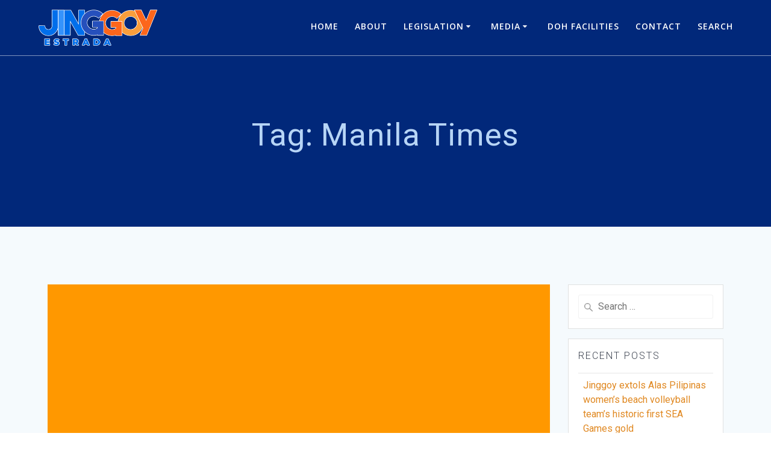

--- FILE ---
content_type: text/html; charset=UTF-8
request_url: https://jinggoyestrada.ph/tag/manila-times/
body_size: 14845
content:
<!DOCTYPE html>
<html lang="en"
	prefix="og: https://ogp.me/ns#" >
<head>
    <meta charset="UTF-8">
    <meta name="viewport" content="width=device-width, initial-scale=1">
	<meta name="google-site-verification" content="eRtmWKqxwA_oX2zxbsk9ycrA_juwBeFPel0uD01wb3o" />
    <link rel="profile" href="http://gmpg.org/xfn/11">

<!-- Global site tag (gtag.js) - Google Analytics -->
<script async src="https://www.googletagmanager.com/gtag/js?id=UA-203580466-1">
</script>
<script>
  window.dataLayer = window.dataLayer || [];
  function gtag(){dataLayer.push(arguments);}
  gtag('js', new Date());

  gtag('config', 'UA-203580466-1');
</script>
	
	    <script>
        (function (exports, d) {
            var _isReady = false,
                _event,
                _fns = [];

            function onReady(event) {
                d.removeEventListener("DOMContentLoaded", onReady);
                _isReady = true;
                _event = event;
                _fns.forEach(function (_fn) {
                    var fn = _fn[0],
                        context = _fn[1];
                    fn.call(context || exports, window.jQuery);
                });
            }

            function onReadyIe(event) {
                if (d.readyState === "complete") {
                    d.detachEvent("onreadystatechange", onReadyIe);
                    _isReady = true;
                    _event = event;
                    _fns.forEach(function (_fn) {
                        var fn = _fn[0],
                            context = _fn[1];
                        fn.call(context || exports, event);
                    });
                }
            }

            d.addEventListener && d.addEventListener("DOMContentLoaded", onReady) ||
            d.attachEvent && d.attachEvent("onreadystatechange", onReadyIe);

            function domReady(fn, context) {
                if (_isReady) {
                    fn.call(context, _event);
                }

                _fns.push([fn, context]);
            }

            exports.mesmerizeDomReady = domReady;
        })(window, document);
    </script>
	<title>Manila Times – Jinggoy Ejercito Estrada</title>

		<!-- All in One SEO 4.1.8 -->
		<meta name="robots" content="max-image-preview:large" />
		<meta name="google-site-verification" content="eRtmWKqxwA_oX2zxbsk9ycrA_juwBeFPel0uD01wb3o" />
		<link rel="canonical" href="https://jinggoyestrada.ph/tag/manila-times/" />
		<script type="application/ld+json" class="aioseo-schema">
			{"@context":"https:\/\/schema.org","@graph":[{"@type":"WebSite","@id":"https:\/\/jinggoyestrada.ph\/#website","url":"https:\/\/jinggoyestrada.ph\/","name":"Jinggoy Ejercito Estrada","description":"Official Website of Senator Jinggoy Ejercito Estrada","inLanguage":"en","publisher":{"@id":"https:\/\/jinggoyestrada.ph\/#organization"}},{"@type":"Organization","@id":"https:\/\/jinggoyestrada.ph\/#organization","name":"Jinggoy Estrada","url":"https:\/\/jinggoyestrada.ph\/","logo":{"@type":"ImageObject","@id":"https:\/\/jinggoyestrada.ph\/#organizationLogo","url":"https:\/\/jinggoyestrada.ph\/wp-content\/uploads\/2021\/12\/cropped-Logo-No-Sun-Small.png","width":391,"height":119},"image":{"@id":"https:\/\/jinggoyestrada.ph\/#organizationLogo"},"sameAs":["https:\/\/www.facebook.com\/SenatorJinggoyEstrada","https:\/\/twitter.com\/jinggoyestrada?lang=en","https:\/\/www.instagram.com\/jinggoyestrada29\/?hl=en","https:\/\/en.wikipedia.org\/wiki\/Jinggoy_Estrada"]},{"@type":"BreadcrumbList","@id":"https:\/\/jinggoyestrada.ph\/tag\/manila-times\/#breadcrumblist","itemListElement":[{"@type":"ListItem","@id":"https:\/\/jinggoyestrada.ph\/#listItem","position":1,"item":{"@type":"WebPage","@id":"https:\/\/jinggoyestrada.ph\/","name":"Home","description":"Jinggoy Ejercito Estrada Official Website of Senator Jinggoy Ejercito Estrada","url":"https:\/\/jinggoyestrada.ph\/"},"nextItem":"https:\/\/jinggoyestrada.ph\/tag\/manila-times\/#listItem"},{"@type":"ListItem","@id":"https:\/\/jinggoyestrada.ph\/tag\/manila-times\/#listItem","position":2,"item":{"@type":"WebPage","@id":"https:\/\/jinggoyestrada.ph\/tag\/manila-times\/","name":"Manila Times","url":"https:\/\/jinggoyestrada.ph\/tag\/manila-times\/"},"previousItem":"https:\/\/jinggoyestrada.ph\/#listItem"}]},{"@type":"CollectionPage","@id":"https:\/\/jinggoyestrada.ph\/tag\/manila-times\/#collectionpage","url":"https:\/\/jinggoyestrada.ph\/tag\/manila-times\/","name":"Manila Times \u2013 Jinggoy Ejercito Estrada","inLanguage":"en","isPartOf":{"@id":"https:\/\/jinggoyestrada.ph\/#website"},"breadcrumb":{"@id":"https:\/\/jinggoyestrada.ph\/tag\/manila-times\/#breadcrumblist"}}]}
		</script>
		<!-- All in One SEO -->

<link rel='dns-prefetch' href='//www.googletagmanager.com' />
<link rel='dns-prefetch' href='//fonts.googleapis.com' />
<link rel='dns-prefetch' href='//s.w.org' />
<link rel="alternate" type="application/rss+xml" title="Jinggoy Ejercito Estrada &raquo; Feed" href="https://jinggoyestrada.ph/feed/" />
<link rel="alternate" type="application/rss+xml" title="Jinggoy Ejercito Estrada &raquo; Comments Feed" href="https://jinggoyestrada.ph/comments/feed/" />
<link rel="alternate" type="application/rss+xml" title="Jinggoy Ejercito Estrada &raquo; Manila Times Tag Feed" href="https://jinggoyestrada.ph/tag/manila-times/feed/" />
		<!-- This site uses the Google Analytics by MonsterInsights plugin v8.4.0 - Using Analytics tracking - https://www.monsterinsights.com/ -->
		<!-- Note: MonsterInsights is not currently configured on this site. The site owner needs to authenticate with Google Analytics in the MonsterInsights settings panel. -->
					<!-- No UA code set -->
				<!-- / Google Analytics by MonsterInsights -->
		<script type="text/javascript">
window._wpemojiSettings = {"baseUrl":"https:\/\/s.w.org\/images\/core\/emoji\/13.1.0\/72x72\/","ext":".png","svgUrl":"https:\/\/s.w.org\/images\/core\/emoji\/13.1.0\/svg\/","svgExt":".svg","source":{"concatemoji":"https:\/\/jinggoyestrada.ph\/wp-includes\/js\/wp-emoji-release.min.js?ver=5.9.12"}};
/*! This file is auto-generated */
!function(e,a,t){var n,r,o,i=a.createElement("canvas"),p=i.getContext&&i.getContext("2d");function s(e,t){var a=String.fromCharCode;p.clearRect(0,0,i.width,i.height),p.fillText(a.apply(this,e),0,0);e=i.toDataURL();return p.clearRect(0,0,i.width,i.height),p.fillText(a.apply(this,t),0,0),e===i.toDataURL()}function c(e){var t=a.createElement("script");t.src=e,t.defer=t.type="text/javascript",a.getElementsByTagName("head")[0].appendChild(t)}for(o=Array("flag","emoji"),t.supports={everything:!0,everythingExceptFlag:!0},r=0;r<o.length;r++)t.supports[o[r]]=function(e){if(!p||!p.fillText)return!1;switch(p.textBaseline="top",p.font="600 32px Arial",e){case"flag":return s([127987,65039,8205,9895,65039],[127987,65039,8203,9895,65039])?!1:!s([55356,56826,55356,56819],[55356,56826,8203,55356,56819])&&!s([55356,57332,56128,56423,56128,56418,56128,56421,56128,56430,56128,56423,56128,56447],[55356,57332,8203,56128,56423,8203,56128,56418,8203,56128,56421,8203,56128,56430,8203,56128,56423,8203,56128,56447]);case"emoji":return!s([10084,65039,8205,55357,56613],[10084,65039,8203,55357,56613])}return!1}(o[r]),t.supports.everything=t.supports.everything&&t.supports[o[r]],"flag"!==o[r]&&(t.supports.everythingExceptFlag=t.supports.everythingExceptFlag&&t.supports[o[r]]);t.supports.everythingExceptFlag=t.supports.everythingExceptFlag&&!t.supports.flag,t.DOMReady=!1,t.readyCallback=function(){t.DOMReady=!0},t.supports.everything||(n=function(){t.readyCallback()},a.addEventListener?(a.addEventListener("DOMContentLoaded",n,!1),e.addEventListener("load",n,!1)):(e.attachEvent("onload",n),a.attachEvent("onreadystatechange",function(){"complete"===a.readyState&&t.readyCallback()})),(n=t.source||{}).concatemoji?c(n.concatemoji):n.wpemoji&&n.twemoji&&(c(n.twemoji),c(n.wpemoji)))}(window,document,window._wpemojiSettings);
</script>
<style type="text/css">
img.wp-smiley,
img.emoji {
	display: inline !important;
	border: none !important;
	box-shadow: none !important;
	height: 1em !important;
	width: 1em !important;
	margin: 0 0.07em !important;
	vertical-align: -0.1em !important;
	background: none !important;
	padding: 0 !important;
}
</style>
	<link rel='stylesheet' id='owl-carousel-min-css-css'  href='https://jinggoyestrada.ph/wp-content/themes/mesmerize-pro/pro/assets/css/owlcarousel/owl.carousel.min.css?ver=5.9.12' type='text/css' media='all' />
<link rel='stylesheet' id='owl-carousel-theme-default-min-css-css'  href='https://jinggoyestrada.ph/wp-content/themes/mesmerize-pro/pro/assets/css/owlcarousel/mesmerize-owl-theme.min.css?ver=5.9.12' type='text/css' media='all' />
<link rel='stylesheet' id='wp-block-library-css'  href='https://jinggoyestrada.ph/wp-includes/css/dist/block-library/style.min.css?ver=5.9.12' type='text/css' media='all' />
<style id='global-styles-inline-css' type='text/css'>
body{--wp--preset--color--black: #000000;--wp--preset--color--cyan-bluish-gray: #abb8c3;--wp--preset--color--white: #ffffff;--wp--preset--color--pale-pink: #f78da7;--wp--preset--color--vivid-red: #cf2e2e;--wp--preset--color--luminous-vivid-orange: #ff6900;--wp--preset--color--luminous-vivid-amber: #fcb900;--wp--preset--color--light-green-cyan: #7bdcb5;--wp--preset--color--vivid-green-cyan: #00d084;--wp--preset--color--pale-cyan-blue: #8ed1fc;--wp--preset--color--vivid-cyan-blue: #0693e3;--wp--preset--color--vivid-purple: #9b51e0;--wp--preset--gradient--vivid-cyan-blue-to-vivid-purple: linear-gradient(135deg,rgba(6,147,227,1) 0%,rgb(155,81,224) 100%);--wp--preset--gradient--light-green-cyan-to-vivid-green-cyan: linear-gradient(135deg,rgb(122,220,180) 0%,rgb(0,208,130) 100%);--wp--preset--gradient--luminous-vivid-amber-to-luminous-vivid-orange: linear-gradient(135deg,rgba(252,185,0,1) 0%,rgba(255,105,0,1) 100%);--wp--preset--gradient--luminous-vivid-orange-to-vivid-red: linear-gradient(135deg,rgba(255,105,0,1) 0%,rgb(207,46,46) 100%);--wp--preset--gradient--very-light-gray-to-cyan-bluish-gray: linear-gradient(135deg,rgb(238,238,238) 0%,rgb(169,184,195) 100%);--wp--preset--gradient--cool-to-warm-spectrum: linear-gradient(135deg,rgb(74,234,220) 0%,rgb(151,120,209) 20%,rgb(207,42,186) 40%,rgb(238,44,130) 60%,rgb(251,105,98) 80%,rgb(254,248,76) 100%);--wp--preset--gradient--blush-light-purple: linear-gradient(135deg,rgb(255,206,236) 0%,rgb(152,150,240) 100%);--wp--preset--gradient--blush-bordeaux: linear-gradient(135deg,rgb(254,205,165) 0%,rgb(254,45,45) 50%,rgb(107,0,62) 100%);--wp--preset--gradient--luminous-dusk: linear-gradient(135deg,rgb(255,203,112) 0%,rgb(199,81,192) 50%,rgb(65,88,208) 100%);--wp--preset--gradient--pale-ocean: linear-gradient(135deg,rgb(255,245,203) 0%,rgb(182,227,212) 50%,rgb(51,167,181) 100%);--wp--preset--gradient--electric-grass: linear-gradient(135deg,rgb(202,248,128) 0%,rgb(113,206,126) 100%);--wp--preset--gradient--midnight: linear-gradient(135deg,rgb(2,3,129) 0%,rgb(40,116,252) 100%);--wp--preset--duotone--dark-grayscale: url('#wp-duotone-dark-grayscale');--wp--preset--duotone--grayscale: url('#wp-duotone-grayscale');--wp--preset--duotone--purple-yellow: url('#wp-duotone-purple-yellow');--wp--preset--duotone--blue-red: url('#wp-duotone-blue-red');--wp--preset--duotone--midnight: url('#wp-duotone-midnight');--wp--preset--duotone--magenta-yellow: url('#wp-duotone-magenta-yellow');--wp--preset--duotone--purple-green: url('#wp-duotone-purple-green');--wp--preset--duotone--blue-orange: url('#wp-duotone-blue-orange');--wp--preset--font-size--small: 13px;--wp--preset--font-size--medium: 20px;--wp--preset--font-size--large: 36px;--wp--preset--font-size--x-large: 42px;}.has-black-color{color: var(--wp--preset--color--black) !important;}.has-cyan-bluish-gray-color{color: var(--wp--preset--color--cyan-bluish-gray) !important;}.has-white-color{color: var(--wp--preset--color--white) !important;}.has-pale-pink-color{color: var(--wp--preset--color--pale-pink) !important;}.has-vivid-red-color{color: var(--wp--preset--color--vivid-red) !important;}.has-luminous-vivid-orange-color{color: var(--wp--preset--color--luminous-vivid-orange) !important;}.has-luminous-vivid-amber-color{color: var(--wp--preset--color--luminous-vivid-amber) !important;}.has-light-green-cyan-color{color: var(--wp--preset--color--light-green-cyan) !important;}.has-vivid-green-cyan-color{color: var(--wp--preset--color--vivid-green-cyan) !important;}.has-pale-cyan-blue-color{color: var(--wp--preset--color--pale-cyan-blue) !important;}.has-vivid-cyan-blue-color{color: var(--wp--preset--color--vivid-cyan-blue) !important;}.has-vivid-purple-color{color: var(--wp--preset--color--vivid-purple) !important;}.has-black-background-color{background-color: var(--wp--preset--color--black) !important;}.has-cyan-bluish-gray-background-color{background-color: var(--wp--preset--color--cyan-bluish-gray) !important;}.has-white-background-color{background-color: var(--wp--preset--color--white) !important;}.has-pale-pink-background-color{background-color: var(--wp--preset--color--pale-pink) !important;}.has-vivid-red-background-color{background-color: var(--wp--preset--color--vivid-red) !important;}.has-luminous-vivid-orange-background-color{background-color: var(--wp--preset--color--luminous-vivid-orange) !important;}.has-luminous-vivid-amber-background-color{background-color: var(--wp--preset--color--luminous-vivid-amber) !important;}.has-light-green-cyan-background-color{background-color: var(--wp--preset--color--light-green-cyan) !important;}.has-vivid-green-cyan-background-color{background-color: var(--wp--preset--color--vivid-green-cyan) !important;}.has-pale-cyan-blue-background-color{background-color: var(--wp--preset--color--pale-cyan-blue) !important;}.has-vivid-cyan-blue-background-color{background-color: var(--wp--preset--color--vivid-cyan-blue) !important;}.has-vivid-purple-background-color{background-color: var(--wp--preset--color--vivid-purple) !important;}.has-black-border-color{border-color: var(--wp--preset--color--black) !important;}.has-cyan-bluish-gray-border-color{border-color: var(--wp--preset--color--cyan-bluish-gray) !important;}.has-white-border-color{border-color: var(--wp--preset--color--white) !important;}.has-pale-pink-border-color{border-color: var(--wp--preset--color--pale-pink) !important;}.has-vivid-red-border-color{border-color: var(--wp--preset--color--vivid-red) !important;}.has-luminous-vivid-orange-border-color{border-color: var(--wp--preset--color--luminous-vivid-orange) !important;}.has-luminous-vivid-amber-border-color{border-color: var(--wp--preset--color--luminous-vivid-amber) !important;}.has-light-green-cyan-border-color{border-color: var(--wp--preset--color--light-green-cyan) !important;}.has-vivid-green-cyan-border-color{border-color: var(--wp--preset--color--vivid-green-cyan) !important;}.has-pale-cyan-blue-border-color{border-color: var(--wp--preset--color--pale-cyan-blue) !important;}.has-vivid-cyan-blue-border-color{border-color: var(--wp--preset--color--vivid-cyan-blue) !important;}.has-vivid-purple-border-color{border-color: var(--wp--preset--color--vivid-purple) !important;}.has-vivid-cyan-blue-to-vivid-purple-gradient-background{background: var(--wp--preset--gradient--vivid-cyan-blue-to-vivid-purple) !important;}.has-light-green-cyan-to-vivid-green-cyan-gradient-background{background: var(--wp--preset--gradient--light-green-cyan-to-vivid-green-cyan) !important;}.has-luminous-vivid-amber-to-luminous-vivid-orange-gradient-background{background: var(--wp--preset--gradient--luminous-vivid-amber-to-luminous-vivid-orange) !important;}.has-luminous-vivid-orange-to-vivid-red-gradient-background{background: var(--wp--preset--gradient--luminous-vivid-orange-to-vivid-red) !important;}.has-very-light-gray-to-cyan-bluish-gray-gradient-background{background: var(--wp--preset--gradient--very-light-gray-to-cyan-bluish-gray) !important;}.has-cool-to-warm-spectrum-gradient-background{background: var(--wp--preset--gradient--cool-to-warm-spectrum) !important;}.has-blush-light-purple-gradient-background{background: var(--wp--preset--gradient--blush-light-purple) !important;}.has-blush-bordeaux-gradient-background{background: var(--wp--preset--gradient--blush-bordeaux) !important;}.has-luminous-dusk-gradient-background{background: var(--wp--preset--gradient--luminous-dusk) !important;}.has-pale-ocean-gradient-background{background: var(--wp--preset--gradient--pale-ocean) !important;}.has-electric-grass-gradient-background{background: var(--wp--preset--gradient--electric-grass) !important;}.has-midnight-gradient-background{background: var(--wp--preset--gradient--midnight) !important;}.has-small-font-size{font-size: var(--wp--preset--font-size--small) !important;}.has-medium-font-size{font-size: var(--wp--preset--font-size--medium) !important;}.has-large-font-size{font-size: var(--wp--preset--font-size--large) !important;}.has-x-large-font-size{font-size: var(--wp--preset--font-size--x-large) !important;}
</style>
<link rel='stylesheet' id='contact-form-7-css'  href='https://jinggoyestrada.ph/wp-content/plugins/contact-form-7/includes/css/styles.css?ver=5.5.6' type='text/css' media='all' />
<link rel='stylesheet' id='mesmerize-style-css'  href='https://jinggoyestrada.ph/wp-content/themes/mesmerize-pro/style.min.css?ver=1.6.129' type='text/css' media='all' />
<style id='mesmerize-style-inline-css' type='text/css'>
img.logo.dark, img.custom-logo{width:auto;max-height:60px !important;}
/** cached kirki style */.footer .footer-content{background-color:#0C1741;border-top-color:rgb(224,136,33);border-top-width:2px;border-top-style:solid;}.footer h1, .footer h2, .footer h3, .footer h4, .footer h5, .footer h6{color:#989898!important;}.footer p, .footer{color:#989898;}.footer a{color:#9B9B9B;}.footer a:hover{color:#E08821;}.footer a .fa, .footer .fa{color:#989898;}.footer a:hover .fa{color:#E08821;}body{font-family:Roboto, Helvetica, Arial, sans-serif;font-weight:400;font-style:normal;color:#3C424F;}body h1{font-family:Roboto, Helvetica, Arial, sans-serif;font-weight:400;font-style:normal;font-size:2.625rem;line-height:4rem;color:#3C424F;}body h2{font-family:Helvetica,Arial,sans-serif;font-weight:700;font-style:normal;font-size:2.188rem;line-height:3rem;text-transform:none;color:#3C424F;}body h3{font-family:Roboto, Helvetica, Arial, sans-serif;font-weight:500;font-style:normal;font-size:1.313rem;line-height:2.25rem;text-transform:none;color:#3C424F;}body h4{font-family:Roboto, Helvetica, Arial, sans-serif;font-weight:700;font-style:normal;font-size:0.963rem;line-height:1.75rem;letter-spacing:0.0625rem;text-transform:none;color:#3C424F;}body h5{font-family:Roboto, Helvetica, Arial, sans-serif;font-weight:300;font-style:normal;font-size:0.875rem;line-height:1.5rem;letter-spacing:2px;text-transform:none;color:#3C424F;}body h6{font-family:Roboto, Helvetica, Arial, sans-serif;font-weight:400;font-style:normal;font-size:0.766rem;line-height:1.375rem;letter-spacing:0.1875rem;color:#3C424F;}.header-homepage:not(.header-slide).color-overlay:after{filter:invert(0%) ;}.mesmerize-front-page .header-separator .svg-white-bg{fill:rgb(12,23,65)!important;}.mesmerize-front-page .header-separator path.svg-accent{stroke:#FF9800!important;}.mesmerize-front-page .header-separator svg{height:81px!important;}.header.color-overlay:before{background:#00287B;}.header .background-overlay,.header.color-overlay::before{opacity:0.92;}.header-homepage p.header-subtitle2{margin-top:0;margin-bottom:20px;font-family:Roboto, Helvetica, Arial, sans-serif;font-weight:300;font-size:1.4em;line-height:130%;letter-spacing:0px;text-transform:none;color:#ffffff;background:rgba(0,0,0,0);padding-top:0px;padding-bottom:0px;padding-left:0px;padding-right:0px;-webkit-border-radius:0px;-moz-border-radius:0px;border-radius:0px;}.header-homepage h1.hero-title{font-family:Roboto, Helvetica, Arial, sans-serif;font-weight:300;font-style:normal;font-size:3.3em;line-height:114%;letter-spacing:0.9px;text-transform:none;color:#FFFFFF;}.header-homepage .hero-title{margin-top:0;margin-bottom:30px;background:rgba(0,0,0,0);padding-top:0px;padding-bottom:0px;padding-left:0px;padding-right:0px;-webkit-border-radius:0px;-moz-border-radius:0px;border-radius:0px;}.header-homepage p.header-subtitle{margin-top:0;margin-bottom:20px;font-family:Poppins, Helvetica, Arial, sans-serif;font-weight:200;font-style:normal;font-size:1em;line-height:130%;text-transform:none;color:#FFFFFF;background:rgba(0,0,0,0);padding-top:0px;padding-bottom:0px;padding-left:0px;padding-right:0px;-webkit-border-radius:0px;-moz-border-radius:0px;border-radius:0px;}.header-buttons-wrapper{background:rgba(0,0,0,0);padding-top:0px;padding-bottom:0px;padding-left:0px;padding-right:0px;-webkit-border-radius:0px;-moz-border-radius:0px;border-radius:0px;}.inner-header-description{padding-top:8%;padding-bottom:8%;}.inner-header-description .header-subtitle{font-family:Muli, Helvetica, Arial, sans-serif;font-weight:300;font-style:normal;font-size:1.3em;line-height:130%;letter-spacing:0px;text-transform:none;color:#ffffff;}.inner-header-description h1.hero-title{font-family:Roboto, Helvetica, Arial, sans-serif;font-weight:400;font-style:normal;font-size:1.5em;line-height:114%;letter-spacing:0.9px;text-transform:none;color:#B7D5F6;}.header-top-bar .header-top-bar-area.area-left span{color:#FFFFFF;}.header-top-bar .header-top-bar-area.area-left i.fa{color:#999;}.header-top-bar .header-top-bar-area.area-left .top-bar-social-icons i{color:#fff;}.header-top-bar .header-top-bar-area.area-left .top-bar-social-icons i:hover{color:#fff;}.header-top-bar .header-top-bar-area.area-left .top-bar-menu > li > a{color:#fff;}.header-top-bar .header-top-bar-area.area-left .top-bar-menu > li > a:hover{color:#fff!important;}.header-top-bar .header-top-bar-area.area-left .top-bar-menu > li > a:visited{color:#fff;}.header-top-bar .header-top-bar-area.area-left span.top-bar-text{color:#fff;}.header-top-bar .header-top-bar-area.area-right span{color:#FFFFFF;}.header-top-bar .header-top-bar-area.area-right i.fa{color:#999;}.header-top-bar .header-top-bar-area.area-right .top-bar-social-icons i{color:#fff;}.header-top-bar .header-top-bar-area.area-right .top-bar-social-icons i:hover{color:#fff;}.header-top-bar .header-top-bar-area.area-right .top-bar-menu > li > a{color:#fff;}.header-top-bar .header-top-bar-area.area-right .top-bar-menu > li > a:hover{color:#fff!important;}.header-top-bar .header-top-bar-area.area-right .top-bar-menu > li > a:visited{color:#fff;}.header-top-bar .header-top-bar-area.area-right span.top-bar-text{color:#fff;}.mesmerize-inner-page .navigation-bar.bordered{border-bottom-color:rgba(255, 255, 255, 0.5);border-bottom-width:1px;border-bottom-style:solid;}.mesmerize-inner-page .fixto-fixed .main_menu_col, .mesmerize-inner-page .fixto-fixed .main-menu{justify-content:flex-end!important;}.mesmerize-inner-page .navigation-bar.fixto-fixed{background-color:rgba(255, 255, 255, 1)!important;}.mesmerize-inner-page #main_menu > li > a{font-family:"Open Sans", Helvetica, Arial, sans-serif;font-weight:600;font-style:normal;font-size:14px;line-height:160%;letter-spacing:1px;text-transform:uppercase;}.mesmerize-front-page .fixto-fixed .main_menu_col, .mesmerize-front-page .fixto-fixed .main-menu{justify-content:flex-end!important;}.mesmerize-front-page .navigation-bar.fixto-fixed{background-color:rgba(0,0,0,0.488)!important;}.mesmerize-front-page #main_menu > li > a{font-family:Poppins, Helvetica, Arial, sans-serif;font-weight:300;font-style:normal;font-size:14px;line-height:160%;letter-spacing:1px;text-transform:uppercase;}.mesmerize-front-page #main_menu > li li > a{font-family:"Open Sans", Helvetica, Arial, sans-serif;font-weight:600;font-style:normal;font-size:0.875rem;line-height:120%;letter-spacing:0px;text-transform:none;}.mesmerize-front-page .header-nav-area .social-icons a{color:#FFFFFF!important;}.mesmerize-front-page .fixto-fixed .header-nav-area .social-icons a{color:#000000!important;}.mesmerize-front-page  .nav-search.widget_search *{color:#FFFFFF;}.mesmerize-front-page  .nav-search.widget_search input{border-color:#FFFFFF;}.mesmerize-front-page  .nav-search.widget_search input::-webkit-input-placeholder{color:#FFFFFF;}.mesmerize-front-page  .nav-search.widget_search input:-ms-input-placeholder{color:#FFFFFF;}.mesmerize-front-page  .nav-search.widget_search input:-moz-placeholder{color:#FFFFFF;}.mesmerize-front-page .fixto-fixed  .nav-search.widget_search *{color:#000000;}.mesmerize-front-page .fixto-fixed  .nav-search.widget_search input{border-color:#000000;}.mesmerize-front-page .fixto-fixed  .nav-search.widget_search input::-webkit-input-placeholder{color:#000000;}.mesmerize-front-page .fixto-fixed  .nav-search.widget_search input:-ms-input-placeholder{color:#000000;}.mesmerize-front-page .fixto-fixed  .nav-search.widget_search input:-moz-placeholder{color:#000000;}.mesmerize-inner-page .inner_header-nav-area .social-icons a{color:#FFFFFF!important;}.mesmerize-inner-page .fixto-fixed .inner_header-nav-area .social-icons a{color:#000000!important;}.mesmerize-inner-page .nav-search.widget_search *{color:#FFFFFF;}.mesmerize-inner-page .nav-search.widget_search input{border-color:#FFFFFF;}.mesmerize-inner-page .nav-search.widget_search input::-webkit-input-placeholder{color:#FFFFFF;}.mesmerize-inner-page .nav-search.widget_search input:-ms-input-placeholder{color:#FFFFFF;}.mesmerize-inner-page .nav-search.widget_search input:-moz-placeholder{color:#FFFFFF;}.mesmerize-inner-page .fixto-fixed .nav-search.widget_search *{color:#000000;}.mesmerize-inner-page .fixto-fixed .nav-search.widget_search input{border-color:#000000;}.mesmerize-inner-page .fixto-fixed .nav-search.widget_search input::-webkit-input-placeholder{color:#000000;}.mesmerize-inner-page .fixto-fixed .nav-search.widget_search input:-ms-input-placeholder{color:#000000;}.mesmerize-inner-page .fixto-fixed .nav-search.widget_search input:-moz-placeholder{color:#000000;}[data-component="offcanvas"] i.fa{color:#fff!important;}[data-component="offcanvas"] .bubble{background-color:#fff!important;}.fixto-fixed [data-component="offcanvas"] i.fa{color:rgb(255,255,255)!important;}.fixto-fixed [data-component="offcanvas"] .bubble{background-color:rgb(255,255,255)!important;}#offcanvas-wrapper{background-color:rgb(0,0,0)!important;}html.has-offscreen body:after{background-color:rgba(34, 43, 52, 0.7)!important;}#offcanvas-wrapper *:not(.arrow){color:#ffffff!important;}#offcanvas_menu li.open, #offcanvas_menu li.current-menu-item, #offcanvas_menu li.current-menu-item > a, #offcanvas_menu li.current_page_item, #offcanvas_menu li.current_page_item > a{background-color:#FFFFFF;}#offcanvas_menu li.open > a, #offcanvas_menu li.open > a > i, #offcanvas_menu li.current-menu-item > a, #offcanvas_menu li.current_page_item > a{color:#E08821!important;}#offcanvas_menu li.open > a, #offcanvas_menu li.current-menu-item > a, #offcanvas_menu li.current_page_item > a{border-left-color:#E08821!important;}#offcanvas_menu li > ul{background-color:#686B77;}#offcanvas_menu li > a{font-family:"Open Sans", Helvetica, Arial, sans-serif;font-weight:400;font-size:0.875rem;line-height:100%;letter-spacing:0px;text-transform:none;}.navigation-bar.homepage:not(.coloured-nav) a.text-logo,.navigation-bar.homepage:not(.coloured-nav) #main_menu li.logo > a.text-logo,.navigation-bar.homepage:not(.coloured-nav) #main_menu li.logo > a.text-logo:hover{color:#fff;font-family:"Marcellus SC", Georgia, serif;font-weight:600;font-style:normal;font-size:1.6rem;line-height:100%;letter-spacing:0px;text-transform:uppercase;}.navigation-bar.homepage.fixto-fixed a.text-logo,.navigation-bar.homepage.fixto-fixed .dark-logo a.text-logo{color:#FFFFFF!important;}.navigation-bar:not(.homepage) a.text-logo,.navigation-bar:not(.homepage) #main_menu li.logo > a.text-logo,.navigation-bar:not(.homepage) #main_menu li.logo > a.text-logo:hover,.navigation-bar:not(.homepage) a.text-logo,.navigation-bar:not(.homepage) #main_menu li.logo > a.text-logo,.navigation-bar:not(.homepage) #main_menu li.logo > a.text-logo:hover{color:#fff;font-family:inherit;font-weight:600;font-size:1.6rem;line-height:100%;letter-spacing:0px;text-transform:uppercase;}.navigation-bar.fixto-fixed:not(.homepage) a.text-logo,.navigation-bar.fixto-fixed:not(.homepage) .dark-logo a.text-logo, .navigation-bar.alternate:not(.homepage) a.text-logo, .navigation-bar.alternate:not(.homepage) .dark-logo a.text-logo{color:#4a4a4a!important;}.header-with-slider-wrapper .header-homepage-arrow{font-size:50px;bottom:5px;background:rgba(255,255,255,0);}.header-with-slider-wrapper .header-homepage-arrow > i{width:50px;height:50px;color:#ffffff;}.slide-progress{background:rgba(3, 169, 244, 0.5);height:5px;}.owl-carousel .animated{animation-duration:1000ms;-webkit-animation-duration:1000ms;}#header-slides-container .owl-stage{background:#000000;}.header-slider-navigation.separated .owl-nav .owl-next,.header-slider-navigation.separated .owl-nav .owl-prev{margin-left:40px;margin-right:40px;}.header-slider-navigation .owl-nav .owl-next,.header-slider-navigation .owl-nav .owl-prev{padding:0px;background:rgba(0, 0, 0, 0);}.header-slider-navigation .owl-nav .owl-next i,.header-slider-navigation .owl-nav .owl-prev i{font-size:50px;width:50px;height:50px;color:#ffffff;}.header-slider-navigation .owl-nav .owl-next:hover,.header-slider-navigation .owl-nav .owl-prev:hover{background:rgba(0, 0, 0, 0);}.header-slider-navigation .owl-dots{margin-bottom:0px;margin-top:0px;}.header-slider-navigation .owl-dots .owl-dot span{background:rgba(255,255,255,0.3);}.header-slider-navigation .owl-dots .owl-dot.active span,.header-slider-navigation .owl-dots .owl-dot:hover span{background:#ffffff;}.header-slider-navigation .owl-dots .owl-dot{margin:0px 7px;}@media (min-width: 767px){.footer .footer-content{padding-top:30px;padding-bottom:30px;}}@media (max-width: 1023px){body{font-size:calc( 15px * 0.875 );}}@media (min-width: 1024px){body{font-size:15px;}}@media only screen and (min-width: 768px){body h1{font-size:3rem;}body h2{font-size:2.5rem;}body h3{font-size:1.5rem;}body h4{font-size:1.1rem;}body h5{font-size:1rem;}body h6{font-size:0.875rem;}.header-homepage p.header-subtitle2{font-size:1.4em;}.header-homepage h1.hero-title{font-size:5.5rem;}.header-homepage p.header-subtitle{font-size:1.1em;}.header-content .align-holder{width:62%!important;}.inner-header-description{text-align:center!important;}.inner-header-description .header-subtitle{font-size:1.3em;}.inner-header-description h1.hero-title{font-size:3.5em;}}@media screen and (min-width: 768px){.header-homepage{background-position:center top;}.header{background-position:center top;}}
</style>
<link rel='stylesheet' id='mesmerize-fonts-css'  href="#" data-href='https://fonts.googleapis.com/css?family=Open+Sans%3A300%2C400%2C600%2C700%2C300%2C400%2C600%2C700%7CMuli%3A300%2C300italic%2C400%2C400italic%2C600%2C600italic%2C700%2C700italic%2C900%2C900italic%2C300%2C300italic%2C400%2C400italic%2C600%2C600italic%2C700%2C700italic%2C900%2C900italic%7CPlayfair+Display%3A400%2C400italic%2C700%2C700italic%2C400%2C400italic%2C700%2C700italic%7CRoboto%3A100%2C300%2Cregular%2C500%2C700%2C900%7CMarcellus+SC%3Aregular%7CPoppins%3A100%2C200%2C300%2Cregular%2C500%2C600%2C700&#038;subset=latin%2Clatin-ext&#038;display=swap' type='text/css' media='all' />
<link rel='stylesheet' id='mesmerize-style-bundle-css'  href='https://jinggoyestrada.ph/wp-content/themes/mesmerize-pro/pro/assets/css/theme.bundle.min.css?ver=1.6.129' type='text/css' media='all' />
<script type='text/javascript' src='https://jinggoyestrada.ph/wp-includes/js/jquery/jquery.min.js?ver=3.6.0' id='jquery-core-js'></script>
<script type='text/javascript' id='jquery-core-js-after'>
    
        (function () {
            function setHeaderTopSpacing() {

                setTimeout(function() {
                  var headerTop = document.querySelector('.header-top');
                  var headers = document.querySelectorAll('.header-wrapper .header,.header-wrapper .header-homepage');

                  for (var i = 0; i < headers.length; i++) {
                      var item = headers[i];
                      item.style.paddingTop = headerTop.getBoundingClientRect().height + "px";
                  }

                    var languageSwitcher = document.querySelector('.mesmerize-language-switcher');

                    if(languageSwitcher){
                        languageSwitcher.style.top = "calc( " +  headerTop.getBoundingClientRect().height + "px + 1rem)" ;
                    }
                    
                }, 100);

             
            }

            window.addEventListener('resize', setHeaderTopSpacing);
            window.mesmerizeSetHeaderTopSpacing = setHeaderTopSpacing
            mesmerizeDomReady(setHeaderTopSpacing);
        })();
    
    
</script>
<script type='text/javascript' src='https://jinggoyestrada.ph/wp-includes/js/jquery/jquery-migrate.min.js?ver=3.3.2' id='jquery-migrate-js'></script>
<script type='text/javascript' src='https://jinggoyestrada.ph/wp-content/themes/mesmerize-pro/pro/assets/js/owl.carousel.min.js?ver=5.9.12' id='owl-carousel-min-js-js'></script>
<script type='text/javascript' id='mesmerize-slider-custom-js-js-before'>
_sliderSettings = {"slideRewind":true,"slideAutoplay":true,"sliderShowPlayPause":false,"slideDuration":7000,"slideProgressBar":true,"slideProgressBarHeight":5,"slideAnimationDuration":1000,"slideAnimateOut":"slideOutLeft","slideAnimateIn":"slideInRight","slideNavigation":true,"slideGroupNavigation":false,"slidePrevNextButtons":true,"slidePrevNextButtonsPosition":"center","slidePrevNextButtonsOffsetTop":0,"slidePrevNextButtonsOffsetCenter":0,"slidePrevNextButtonsOffsetBottom":0,"slidePrevNextButtonsStyle":"medium-slider-button","slidePrevNextButtonsSize":80,"slidePrevButtonIcon":"fa-angle-left","slideNextButtonIcon":"fa-angle-right","slideAutoplayButtonPosition":"right bottom","slideAutoplayButtonOffsetTop":0,"slideAutoplayButtonOffsetBottom":0,"slideAutoplayButtonStyle":"square","slideAutoplayButtonSize":42,"slidePauseButtonIcon":"fa-pause","slidePlayButtonIcon":"fa-play","slidePagination":true,"slidePaginationPosition":"bottom","slidePaginationShapesType":"medium-circles","slideOverlappable":false,"slideOverlapWith":0,"slideBottomArrowOffset":5,"IEDetected":false};
</script>
<script type='text/javascript' src='https://jinggoyestrada.ph/wp-content/themes/mesmerize-pro/pro/assets/js/mesmerize-slider.js?ver=5.9.12' id='mesmerize-slider-custom-js-js'></script>

<!-- Google Analytics snippet added by Site Kit -->
<script type='text/javascript' src='https://www.googletagmanager.com/gtag/js?id=UA-210020656-1' id='google_gtagjs-js' async></script>
<script type='text/javascript' id='google_gtagjs-js-after'>
window.dataLayer = window.dataLayer || [];function gtag(){dataLayer.push(arguments);}
gtag('set', 'linker', {"domains":["jinggoyestrada.ph"]} );
gtag("js", new Date());
gtag("set", "developer_id.dZTNiMT", true);
gtag("config", "UA-210020656-1", {"anonymize_ip":true});
gtag("config", "G-9NN7YN5T2Q");
</script>

<!-- End Google Analytics snippet added by Site Kit -->
<link rel="https://api.w.org/" href="https://jinggoyestrada.ph/wp-json/" /><link rel="alternate" type="application/json" href="https://jinggoyestrada.ph/wp-json/wp/v2/tags/499" /><link rel="EditURI" type="application/rsd+xml" title="RSD" href="https://jinggoyestrada.ph/xmlrpc.php?rsd" />
<link rel="wlwmanifest" type="application/wlwmanifest+xml" href="https://jinggoyestrada.ph/wp-includes/wlwmanifest.xml" /> 
<meta name="generator" content="WordPress 5.9.12" />
<meta name="generator" content="Site Kit by Google 1.102.0" />    <script type="text/javascript" data-name="async-styles">
        (function () {
            var links = document.querySelectorAll('link[data-href]');
            for (var i = 0; i < links.length; i++) {
                var item = links[i];
                item.href = item.getAttribute('data-href')
            }
        })();
    </script>
	    <style data-prefix="inner_header" data-name="menu-variant-style">/** cached menu style */.mesmerize-inner-page ul.dropdown-menu > li {  color: #fff; } .mesmerize-inner-page .fixto-fixed ul.dropdown-menu > li {  color: #000; }  .mesmerize-inner-page ul.dropdown-menu.active-line-bottom > li > a, .mesmerize-inner-page ul.dropdown-menu.active-line-bottom > li > a, ul.dropdown-menu.default > li > a, .mesmerize-inner-page ul.dropdown-menu.default > li > a {   border-bottom: 3px solid transparent; } .mesmerize-inner-page ul.dropdown-menu.active-line-bottom > .current_page_item > a, .mesmerize-inner-page ul.dropdown-menu.active-line-bottom > .current-menu-item > a, ul.dropdown-menu.default > .current_page_item > a, .mesmerize-inner-page ul.dropdown-menu.default > .current-menu-item > a {  border-bottom-color: #03a9f4; } .mesmerize-inner-page ul.dropdown-menu.active-line-bottom > li:not(.current-menu-item):not(.current_page_item):hover > a, .mesmerize-inner-page ul.dropdown-menu.active-line-bottom > li:not(.current-menu-item):not(.current_page_item).hover > a, ul.dropdown-menu.default > li:not(.current-menu-item):not(.current_page_item):hover > a, .mesmerize-inner-page ul.dropdown-menu.default > li:not(.current-menu-item):not(.current_page_item).hover > a {  color: #03a9f4; } .mesmerize-inner-page .fixto-fixed ul.dropdown-menu.active-line-bottom > .current_page_item > a, .mesmerize-inner-page .fixto-fixed ul.dropdown-menu.active-line-bottom > .current-menu-item > a, .mesmerize-inner-page .fixto-fixed ul.dropdown-menu.default > .current_page_item > a, .mesmerize-inner-page .fixto-fixed ul.dropdown-menu.default > .current-menu-item > a {  border-bottom-color: #03a9f4; } .mesmerize-inner-page .fixto-fixed ul.dropdown-menu.active-line-bottom > li:not(.current-menu-item):not(.current_page_item):hover > a, .mesmerize-inner-page .fixto-fixed ul.dropdown-menu.active-line-bottom > li:not(.current-menu-item):not(.current_page_item).hover > a, .mesmerize-inner-page .fixto-fixed ul.dropdown-menu.default > li:not(.current-menu-item):not(.current_page_item):hover > a, .mesmerize-inner-page .fixto-fixed ul.dropdown-menu.default > li:not(.current-menu-item):not(.current_page_item).hover > a {  color: #03a9f4; }  .mesmerize-inner-page ul.dropdown-menu.active-line-bottom > .current_page_item > a, .mesmerize-inner-page ul.dropdown-menu.active-line-bottom > .current-menu-item > a {  color: #fff; } .mesmerize-inner-page .fixto-fixed ul.dropdown-menu.active-line-bottom > .current_page_item > a, .mesmerize-inner-page .fixto-fixed ul.dropdown-menu.active-line-bottom > .current-menu-item > a {  color: #000; } .mesmerize-inner-page ul.dropdown-menu ul {  background-color: #fff; }  .mesmerize-inner-page ul.dropdown-menu ul li {  color: #6b7c93; } .mesmerize-inner-page ul.dropdown-menu ul li.hover, .mesmerize-inner-page ul.dropdown-menu ul li:hover {  background-color: #f8f8f8;  color: #000; }</style>
    <style data-name="menu-align">.mesmerize-inner-page .main-menu, .mesmerize-inner-page .main_menu_col {justify-content:;}</style>
        <style data-name="header-slider-content">
        
/*** {slide - 1761538440910} ***/


#header-slides-container #header-slide-1761538440910 .header-description-row {
padding:14% 0 14% 0;
}

@media (max-width: 767px) {
#header-slides-container #header-slide-1761538440910 .header-description-row {
padding:10% 0 10% 0;
}
}

@media (min-width: 768px) {
#header-slides-container #header-slide-1761538440910 .header-content .align-holder {
width:85% !important;
}
}

#header-slides-container #header-slide-1761538440910 .header-content .align-holder {
background:rgba(0,0,0,0);
padding:0px 0px 0px 0px;
border-style:solid;
border-radius:0px;
border-color:rgba(0,0,0,0);
border-width:0px 0px 0px 0px;
}

#header-slides-container #header-slide-1761538440910 .homepage-header-image {
border-color:#ffffff;
border-width:5px;
}

#header-slides-container #header-slide-1761538440910 a.video-popup-button-link {
color:#ffffff;
}

#header-slides-container #header-slide-1761538440910 a.video-popup-button-link:hover {
color:#7AA7F5;
}


#header-slides-container #header-slide-1761538440910 h1.slide-title {font-family:Muli;
font-weight:300;
font-size:3.3rem;
line-height:114%;
letter-spacing:0.9px;
text-transform:none;
color:#ffffff;
}
@media (max-width:768px){ #header-slides-container #header-slide-1761538440910 h1.slide-title {     font-size:3.2em; }}

#header-slides-container #header-slide-1761538440910 h1.slide-title {
margin-top:0px;
margin-bottom:20px;
background:rgba(0,0,0,0);
padding:10px 20px 10px 0px;
border-style:solid;
border-radius:0px;
border-color:rgba(0,0,0,0);
border-width:0px 0px 0px 0px;
}


#header-slides-container #header-slide-1761538440910 .slide-subtitle {font-family:Muli;
font-weight:300;
font-size:1.4em;
line-height:130%;
letter-spacing:0px;
text-transform:none;
color:#ffffff;
}
@media (max-width:768px){ #header-slides-container #header-slide-1761538440910 .slide-subtitle {     font-size:1.4em; }}

#header-slides-container #header-slide-1761538440910 .slide-subtitle {
margin-top:0px;
margin-bottom:20px;
background:rgba(0,0,0,0);
padding:10px 15px 10px 0px;
border-style:solid;
border-radius:0px;
border-color:rgba(0,0,0,0);
border-width:0px 0px 0px 0px;
}

#header-slides-container #header-slide-1761538440910 .slide-subtitle2 {
margin-top:0px;
margin-bottom:20px;
background:rgba(0,0,0,0);
padding:10px 20px 10px 20px;
border-style:solid;
border-radius:0px;
border-color:rgba(0,0,0,0);
border-width:0px 0px 0px 0px;
}

#header-slides-container #header-slide-1761538440910 .header-buttons-wrapper {
background:rgba(0,0,0,0);
padding:10px 20px 10px 0px;
border-style:solid;
border-radius:0px;
border-color:rgba(0,0,0,0);
border-width:0px 0px 0px 0px;
}
/*** {slide - 1761538440911} ***/


#header-slides-container #header-slide-1761538440911 .header-description-row {
padding:14% 0 14% 0;
}

@media (max-width: 767px) {
#header-slides-container #header-slide-1761538440911 .header-description-row {
padding:10% 0 10% 0;
}
}

@media (min-width: 768px) {
#header-slides-container #header-slide-1761538440911 .header-content .align-holder {
width:85% !important;
}
}

#header-slides-container #header-slide-1761538440911 .header-content .align-holder {
background:rgba(0,0,0,0);
padding:0px 0px 0px 0px;
border-style:solid;
border-radius:0px;
border-color:rgba(0,0,0,0);
border-width:0px 0px 0px 0px;
}

#header-slides-container #header-slide-1761538440911 .homepage-header-image {
border-color:#ffffff;
border-width:5px;
}

#header-slides-container #header-slide-1761538440911 a.video-popup-button-link {
color:#ffffff;
}

#header-slides-container #header-slide-1761538440911 a.video-popup-button-link:hover {
color:#7AA7F5;
}


#header-slides-container #header-slide-1761538440911 h1.slide-title {font-family:Muli;
font-weight:300;
font-size:3.3rem;
line-height:114%;
letter-spacing:0.9px;
text-transform:none;
color:#ffffff;
}
@media (max-width:768px){ #header-slides-container #header-slide-1761538440911 h1.slide-title {     font-size:3.2em; }}

#header-slides-container #header-slide-1761538440911 h1.slide-title {
margin-top:0px;
margin-bottom:20px;
background:rgba(0,0,0,0);
padding:10px 20px 10px 0px;
border-style:solid;
border-radius:0px;
border-color:rgba(0,0,0,0);
border-width:0px 0px 0px 0px;
}


#header-slides-container #header-slide-1761538440911 .slide-subtitle {font-family:Muli;
font-weight:300;
font-size:1.4em;
line-height:130%;
letter-spacing:0px;
text-transform:none;
color:#ffffff;
}
@media (max-width:768px){ #header-slides-container #header-slide-1761538440911 .slide-subtitle {     font-size:1.4em; }}

#header-slides-container #header-slide-1761538440911 .slide-subtitle {
margin-top:0px;
margin-bottom:20px;
background:rgba(0,0,0,0);
padding:10px 15px 10px 0px;
border-style:solid;
border-radius:0px;
border-color:rgba(0,0,0,0);
border-width:0px 0px 0px 0px;
}

#header-slides-container #header-slide-1761538440911 .slide-subtitle2 {
margin-top:0px;
margin-bottom:20px;
background:rgba(0,0,0,0);
padding:10px 20px 10px 20px;
border-style:solid;
border-radius:0px;
border-color:rgba(0,0,0,0);
border-width:0px 0px 0px 0px;
}

#header-slides-container #header-slide-1761538440911 .header-buttons-wrapper {
background:rgba(0,0,0,0);
padding:10px 20px 10px 0px;
border-style:solid;
border-radius:0px;
border-color:rgba(0,0,0,0);
border-width:0px 0px 0px 0px;
}
/*** {slide - 1761538440912} ***/


#header-slides-container #header-slide-1761538440912 .header-description-row {
padding:14% 0 14% 0;
}

@media (max-width: 767px) {
#header-slides-container #header-slide-1761538440912 .header-description-row {
padding:10% 0 10% 0;
}
}

@media (min-width: 768px) {
#header-slides-container #header-slide-1761538440912 .header-content .align-holder {
width:85% !important;
}
}

#header-slides-container #header-slide-1761538440912 .header-content .align-holder {
background:rgba(0,0,0,0);
padding:0px 0px 0px 0px;
border-style:solid;
border-radius:0px;
border-color:rgba(0,0,0,0);
border-width:0px 0px 0px 0px;
}

#header-slides-container #header-slide-1761538440912 .homepage-header-image {
border-color:#ffffff;
border-width:5px;
}

#header-slides-container #header-slide-1761538440912 a.video-popup-button-link {
color:#ffffff;
}

#header-slides-container #header-slide-1761538440912 a.video-popup-button-link:hover {
color:#7AA7F5;
}


#header-slides-container #header-slide-1761538440912 h1.slide-title {font-family:Muli;
font-weight:300;
font-size:3.3rem;
line-height:114%;
letter-spacing:0.9px;
text-transform:none;
color:#ffffff;
}
@media (max-width:768px){ #header-slides-container #header-slide-1761538440912 h1.slide-title {     font-size:3.2em; }}

#header-slides-container #header-slide-1761538440912 h1.slide-title {
margin-top:0px;
margin-bottom:20px;
background:rgba(0,0,0,0);
padding:10px 0px 10px 0px;
border-style:solid;
border-radius:0px;
border-color:rgba(0,0,0,0);
border-width:0px 0px 0px 0px;
}


#header-slides-container #header-slide-1761538440912 .slide-subtitle {font-family:Muli;
font-weight:300;
font-size:1.4em;
line-height:130%;
letter-spacing:0px;
text-transform:none;
color:#ffffff;
}
@media (max-width:768px){ #header-slides-container #header-slide-1761538440912 .slide-subtitle {     font-size:1.4em; }}

#header-slides-container #header-slide-1761538440912 .slide-subtitle {
margin-top:0px;
margin-bottom:20px;
background:rgba(0,0,0,0);
padding:10px 0px 10px 0px;
border-style:solid;
border-radius:0px;
border-color:rgba(0,0,0,0);
border-width:0px 0px 0px 0px;
}

#header-slides-container #header-slide-1761538440912 .slide-subtitle2 {
margin-top:0px;
margin-bottom:20px;
background:rgba(0,0,0,0);
padding:10px 20px 10px 20px;
border-style:solid;
border-radius:0px;
border-color:rgba(0,0,0,0);
border-width:0px 0px 0px 0px;
}

#header-slides-container #header-slide-1761538440912 .header-buttons-wrapper {
background:rgba(0,0,0,0);
padding:10px 20px 10px 0px;
border-style:solid;
border-radius:0px;
border-color:rgba(0,0,0,0);
border-width:0px 0px 0px 0px;
}
/*** {slide - 1761538440913} ***/


#header-slides-container #header-slide-1761538440913 .header-description-row {
padding:14% 0 14% 0;
}

@media (max-width: 767px) {
#header-slides-container #header-slide-1761538440913 .header-description-row {
padding:10% 0 10% 0;
}
}

@media (min-width: 768px) {
#header-slides-container #header-slide-1761538440913 .header-content .align-holder {
width:85% !important;
}
}

#header-slides-container #header-slide-1761538440913 .header-content .align-holder {
background:rgba(0,0,0,0);
padding:0px 0px 0px 0px;
border-style:solid;
border-radius:0px;
border-color:rgba(0,0,0,0);
border-width:0px 0px 0px 0px;
}

#header-slides-container #header-slide-1761538440913 .homepage-header-image {
border-color:#ffffff;
border-width:5px;
}

#header-slides-container #header-slide-1761538440913 a.video-popup-button-link {
color:#ffffff;
}

#header-slides-container #header-slide-1761538440913 a.video-popup-button-link:hover {
color:#7AA7F5;
}


#header-slides-container #header-slide-1761538440913 h1.slide-title {font-family:Muli;
font-weight:300;
font-size:3.3rem;
line-height:114%;
letter-spacing:0.9px;
text-transform:none;
color:#ffffff;
}
@media (max-width:768px){ #header-slides-container #header-slide-1761538440913 h1.slide-title {     font-size:3.2em; }}

#header-slides-container #header-slide-1761538440913 h1.slide-title {
margin-top:0px;
margin-bottom:20px;
background:rgba(0,0,0,0);
padding:10px 20px 10px 0px;
border-style:solid;
border-radius:0px;
border-color:rgba(0,0,0,0);
border-width:0px 0px 0px 0px;
}


#header-slides-container #header-slide-1761538440913 .slide-subtitle {font-family:Muli;
font-weight:300;
font-size:1.4em;
line-height:130%;
letter-spacing:0px;
text-transform:none;
color:#ffffff;
}
@media (max-width:768px){ #header-slides-container #header-slide-1761538440913 .slide-subtitle {     font-size:1.4em; }}

#header-slides-container #header-slide-1761538440913 .slide-subtitle {
margin-top:0px;
margin-bottom:20px;
background:rgba(0,0,0,0);
padding:10px 15px 10px 0px;
border-style:solid;
border-radius:0px;
border-color:rgba(0,0,0,0);
border-width:0px 0px 0px 0px;
}

#header-slides-container #header-slide-1761538440913 .slide-subtitle2 {
margin-top:0px;
margin-bottom:20px;
background:rgba(0,0,0,0);
padding:10px 20px 10px 20px;
border-style:solid;
border-radius:0px;
border-color:rgba(0,0,0,0);
border-width:0px 0px 0px 0px;
}

#header-slides-container #header-slide-1761538440913 .header-buttons-wrapper {
background:rgba(0,0,0,0);
padding:10px 20px 10px 0px;
border-style:solid;
border-radius:0px;
border-color:rgba(0,0,0,0);
border-width:0px 0px 0px 0px;
}
/*** {slide - 1761538440914} ***/


#header-slides-container #header-slide-1761538440914 .header-description-row {
padding:14% 0 14% 0;
}

@media (max-width: 767px) {
#header-slides-container #header-slide-1761538440914 .header-description-row {
padding:10% 0 10% 0;
}
}

@media (min-width: 768px) {
#header-slides-container #header-slide-1761538440914 .header-content .align-holder {
width:85% !important;
}
}

#header-slides-container #header-slide-1761538440914 .header-content .align-holder {
background:rgba(0,0,0,0);
padding:0px 0px 0px 0px;
border-style:solid;
border-radius:0px;
border-color:rgba(0,0,0,0);
border-width:0px 0px 0px 0px;
}

#header-slides-container #header-slide-1761538440914 .homepage-header-image {
border-color:#ffffff;
border-width:5px;
}

#header-slides-container #header-slide-1761538440914 a.video-popup-button-link {
color:#ffffff;
}

#header-slides-container #header-slide-1761538440914 a.video-popup-button-link:hover {
color:#7AA7F5;
}


#header-slides-container #header-slide-1761538440914 h1.slide-title {font-family:Muli;
font-weight:300;
font-size:3.3rem;
line-height:114%;
letter-spacing:0.9px;
text-transform:none;
color:#ffffff;
}
@media (max-width:768px){ #header-slides-container #header-slide-1761538440914 h1.slide-title {     font-size:3.2em; }}

#header-slides-container #header-slide-1761538440914 h1.slide-title {
margin-top:0px;
margin-bottom:20px;
background:rgba(0,0,0,0);
padding:10px 20px 10px 0px;
border-style:solid;
border-radius:0px;
border-color:rgba(0,0,0,0);
border-width:0px 0px 0px 0px;
}


#header-slides-container #header-slide-1761538440914 .slide-subtitle {font-family:Muli;
font-weight:300;
font-size:1.4em;
line-height:130%;
letter-spacing:0px;
text-transform:none;
color:#ffffff;
}
@media (max-width:768px){ #header-slides-container #header-slide-1761538440914 .slide-subtitle {     font-size:1.4em; }}

#header-slides-container #header-slide-1761538440914 .slide-subtitle {
margin-top:0px;
margin-bottom:20px;
background:rgba(0,0,0,0);
padding:10px 15px 10px 0px;
border-style:solid;
border-radius:0px;
border-color:rgba(0,0,0,0);
border-width:0px 0px 0px 0px;
}

#header-slides-container #header-slide-1761538440914 .slide-subtitle2 {
margin-top:0px;
margin-bottom:20px;
background:rgba(0,0,0,0);
padding:10px 20px 10px 20px;
border-style:solid;
border-radius:0px;
border-color:rgba(0,0,0,0);
border-width:0px 0px 0px 0px;
}

#header-slides-container #header-slide-1761538440914 .header-buttons-wrapper {
background:rgba(0,0,0,0);
padding:10px 20px 10px 0px;
border-style:solid;
border-radius:0px;
border-color:rgba(0,0,0,0);
border-width:0px 0px 0px 0px;
}
/*** {slide - 1761538440915} ***/


#header-slides-container #header-slide-1761538440915 .header-description-row {
padding:14% 0 14% 0;
}

@media (max-width: 767px) {
#header-slides-container #header-slide-1761538440915 .header-description-row {
padding:10% 0 10% 0;
}
}

@media (min-width: 768px) {
#header-slides-container #header-slide-1761538440915 .header-content .align-holder {
width:85% !important;
}
}

#header-slides-container #header-slide-1761538440915 .header-content .align-holder {
background:rgba(0,0,0,0);
padding:0px 0px 0px 0px;
border-style:solid;
border-radius:0px;
border-color:rgba(0,0,0,0);
border-width:0px 0px 0px 0px;
}

#header-slides-container #header-slide-1761538440915 .homepage-header-image {
border-color:#ffffff;
border-width:5px;
}

#header-slides-container #header-slide-1761538440915 a.video-popup-button-link {
color:#ffffff;
}

#header-slides-container #header-slide-1761538440915 a.video-popup-button-link:hover {
color:#7AA7F5;
}


#header-slides-container #header-slide-1761538440915 h1.slide-title {font-family:Muli;
font-weight:300;
font-size:3.3rem;
line-height:114%;
letter-spacing:0.9px;
text-transform:none;
color:#ffffff;
}
@media (max-width:768px){ #header-slides-container #header-slide-1761538440915 h1.slide-title {     font-size:3.2em; }}

#header-slides-container #header-slide-1761538440915 h1.slide-title {
margin-top:0px;
margin-bottom:20px;
background:rgba(0,0,0,0);
padding:10px 20px 10px 0px;
border-style:solid;
border-radius:0px;
border-color:rgba(0,0,0,0);
border-width:0px 0px 0px 0px;
}


#header-slides-container #header-slide-1761538440915 .slide-subtitle {font-family:Muli;
font-weight:300;
font-size:1.4em;
line-height:130%;
letter-spacing:0px;
text-transform:none;
color:#ffffff;
}
@media (max-width:768px){ #header-slides-container #header-slide-1761538440915 .slide-subtitle {     font-size:1.4em; }}

#header-slides-container #header-slide-1761538440915 .slide-subtitle {
margin-top:0px;
margin-bottom:20px;
background:rgba(0,0,0,0);
padding:10px 15px 10px 0px;
border-style:solid;
border-radius:0px;
border-color:rgba(0,0,0,0);
border-width:0px 0px 0px 0px;
}

#header-slides-container #header-slide-1761538440915 .slide-subtitle2 {
margin-top:0px;
margin-bottom:20px;
background:rgba(0,0,0,0);
padding:10px 20px 10px 20px;
border-style:solid;
border-radius:0px;
border-color:rgba(0,0,0,0);
border-width:0px 0px 0px 0px;
}

#header-slides-container #header-slide-1761538440915 .header-buttons-wrapper {
background:rgba(0,0,0,0);
padding:10px 20px 10px 0px;
border-style:solid;
border-radius:0px;
border-color:rgba(0,0,0,0);
border-width:0px 0px 0px 0px;
}
        /*FINISHED*/
    </style>
                    <style data-name="header-slide-1761538440910-overlay">
                    #header-slides-container #header-slide-1761538440910                    .background-overlay {
                        background: linear-gradient(0deg , #001c3f 0%, rgba(0,9,43,0) 100%);
                    }
                </style>
                                <style data-name="header-slide-1761538440911-overlay">
                    #header-slides-container #header-slide-1761538440911                    .background-overlay {
                        background: linear-gradient(90deg , #001c3f 0%, rgba(0,9,43,0) 100%);
                    }
                </style>
                                <style data-name="header-slide-1761538440912-overlay">
                    #header-slides-container #header-slide-1761538440912                    .background-overlay {
                        background: linear-gradient(0deg , #001c3f 0%, rgba(0,9,43,0) 100%);
                    }
                </style>
                                <style data-name="header-slide-1761538440913-overlay">
                    #header-slides-container #header-slide-1761538440913                    .background-overlay {
                        background: linear-gradient(0deg , #001c3f 0%, rgba(0,9,43,0) 100%);
                    }
                </style>
                                <style data-name="header-slide-1761538440914-overlay">
                    #header-slides-container #header-slide-1761538440914                    .background-overlay {
                        background: linear-gradient(308deg , #001c3f 0%, rgba(0,9,43,0) 100%);
                    }
                </style>
                                <style data-name="header-slide-1761538440915-overlay">
                    #header-slides-container #header-slide-1761538440915                    .background-overlay {
                        background: linear-gradient(0deg , #001c3f 0%, rgba(0,9,43,0) 100%);
                    }
                </style>
                        <style>
            .header-with-slider-wrapper .header-homepage            .split-header {
                display: none;
            }
        </style>
            <style data-name="slider-overlap">
        @media only screen and (min-width: 768px) {
            .mesmerize-front-page-with-slider.overlap-first-section .header-with-slider-wrapper .header-homepage {
                padding-bottom: 95px;
            }

            .mesmerize-front-page-with-slider.overlap-first-section .content {
                position: relative;
                z-index: 10;
            }

            .mesmerize-front-page-with-slider.overlap-first-section .page-content div[data-overlap]:first-of-type > div:not([class*="section-separator"]) {
                margin-top: -95px;
            }

            .mesmerize-front-page-with-slider.overlap-first-section [data-overlap]:first-of-type {
                padding-top: 0px;
            }

            .mesmerize-front-page-with-slider.overlap-first-section #customDots {
                bottom: 95px;
            }
        }
    </style>
    
    <style>
        .header-slider-navigation        .owl-nav .owl-autoplay i {
            color: #ffffff;
        }

        .header-slider-navigation        .owl-nav .owl-autoplay.is-playing i {
            color: rgba(255,255,255,0.8);
        }
    </style>

    <link rel="icon" href="https://jinggoyestrada.ph/wp-content/uploads/2023/03/cropped-thumbnail-browser_jinggoy-32x32.jpg" sizes="32x32" />
<link rel="icon" href="https://jinggoyestrada.ph/wp-content/uploads/2023/03/cropped-thumbnail-browser_jinggoy-192x192.jpg" sizes="192x192" />
<link rel="apple-touch-icon" href="https://jinggoyestrada.ph/wp-content/uploads/2023/03/cropped-thumbnail-browser_jinggoy-180x180.jpg" />
<meta name="msapplication-TileImage" content="https://jinggoyestrada.ph/wp-content/uploads/2023/03/cropped-thumbnail-browser_jinggoy-270x270.jpg" />
		<style type="text/css" id="wp-custom-css">
			#mc4wp-form-1 input[type="submit"]{
	background-color: #e08821;
	border: 2px solid #e08821;
}
*{
-moz-user-select: all-scroll; 
-ms-user-select: all-scroll; 
-khtml-user-select: all-scroll; 
-webkit-user-select: all-scroll; 
-webkit-touch-callout: all-scroll; 
user-select: all-scroll; 
}		</style>
		    <style id="page-content-custom-styles">
            </style>
        <style data-name="background-content-colors">
        .mesmerize-inner-page .page-content,
        .mesmerize-inner-page .content,
        .mesmerize-front-page.mesmerize-content-padding .page-content {
            background-color: #F5FAFD;
        }
    </style>
                <style data-name="site-colors">
                /** cached colors style */
                a, .comment-reply-link, a.read-more{ color:#e08821; } a:hover, .comment-reply-link:hover, .sidebar .widget > ul > li a:hover, a.read-more:hover{ color:#F49C35; } .contact-form-wrapper input[type=submit], .button, .nav-links .numbers-navigation span.current, .post-comments .navigation .numbers-navigation span.current, .nav-links .numbers-navigation a:hover, .post-comments .navigation .numbers-navigation a:hover{ background-color:#e08821; border-color:#e08821; } .contact-form-wrapper input[type=submit]:hover, .nav-links .prev-navigation a:hover, .post-comments .navigation .prev-navigation a:hover, .nav-links .next-navigation a:hover, .post-comments .navigation .next-navigation a:hover, .button:hover{ background-color:#F49C35; border-color:#F49C35; } .post-comments, .sidebar .widget, .post-list .post-list-item{ //border-bottom-color:#e08821; } .nav-links .prev-navigation a, .post-comments .navigation .prev-navigation a, .nav-links .next-navigation a, .post-comments .navigation .next-navigation a{ border-color:#e08821; color:#e08821; } .tags-list a:hover{ border-color:#e08821; background-color:#e08821; } svg.section-separator-top path.svg-white-bg, svg.section-separator-bottom path.svg-white-bg{ fill: #e08821; } p.color1{ color : #e08821; } span.color1{ color : #e08821; } h1.color1{ color : #e08821; } h2.color1{ color : #e08821; } h3.color1{ color : #e08821; } h4.color1{ color : #e08821; } h5.color1{ color : #e08821; } h6.color1{ color : #e08821; } .card.bg-color1, .bg-color1{ background-color:#e08821; } a.color1:not(.button){ color:#e08821; } a.color1:not(.button):hover{ color:#F49C35; } button.color1, .button.color1{ background-color:#e08821; border-color:#e08821; } button.color1:hover, .button.color1:hover{ background-color:#F49C35; border-color:#F49C35; } button.outline.color1, .button.outline.color1{ background:none; border-color:#e08821; color:#e08821; } button.outline.color1:hover, .button.outline.color1:hover{ background:none; border-color:rgba(224,136,33,0.7); color:rgba(224,136,33,0.9); } i.fa.color1{ color:#e08821; } i.fa.icon.bordered.color1{ border-color:#e08821; } i.fa.icon.reverse.color1{ background-color:#e08821; color: #ffffff; } i.fa.icon.reverse.color-white{ color: #d5d5d5; } i.fa.icon.bordered.color1{ border-color:#e08821; } i.fa.icon.reverse.bordered.color1{ background-color:#e08821; color: #ffffff; } .top-right-triangle.color1{ border-right-color:#e08821; } .checked.decoration-color1 li:before { color:#e08821; } .stared.decoration-color1 li:before { color:#e08821; } .card.card-color1{ background-color:#e08821; } .card.bottom-border-color1{ border-bottom-color: #e08821; } .grad-180-transparent-color1{  background-image: linear-gradient(180deg, rgba(224,136,33,0) 0%, rgba(224,136,33,0) 50%, rgba(224,136,33,0.6) 78%, rgba(224,136,33,0.9) 100%) !important; } .border-color1{ border-color: #e08821; } .circle-counter.color1 .circle-bar{ stroke: #e08821; } p.color-white{ color : #ffffff; } span.color-white{ color : #ffffff; } h1.color-white{ color : #ffffff; } h2.color-white{ color : #ffffff; } h3.color-white{ color : #ffffff; } h4.color-white{ color : #ffffff; } h5.color-white{ color : #ffffff; } h6.color-white{ color : #ffffff; } .card.bg-color-white, .bg-color-white{ background-color:#ffffff; } a.color-white:not(.button){ color:#ffffff; } a.color-white:not(.button):hover{ color:#FFFFFF; } button.color-white, .button.color-white{ background-color:#ffffff; border-color:#ffffff; } button.color-white:hover, .button.color-white:hover{ background-color:#FFFFFF; border-color:#FFFFFF; } button.outline.color-white, .button.outline.color-white{ background:none; border-color:#ffffff; color:#ffffff; } button.outline.color-white:hover, .button.outline.color-white:hover{ background:none; border-color:rgba(255,255,255,0.7); color:rgba(255,255,255,0.9); } i.fa.color-white{ color:#ffffff; } i.fa.icon.bordered.color-white{ border-color:#ffffff; } i.fa.icon.reverse.color-white{ background-color:#ffffff; color: #ffffff; } i.fa.icon.reverse.color-white{ color: #d5d5d5; } i.fa.icon.bordered.color-white{ border-color:#ffffff; } i.fa.icon.reverse.bordered.color-white{ background-color:#ffffff; color: #ffffff; } .top-right-triangle.color-white{ border-right-color:#ffffff; } .checked.decoration-color-white li:before { color:#ffffff; } .stared.decoration-color-white li:before { color:#ffffff; } .card.card-color-white{ background-color:#ffffff; } .card.bottom-border-color-white{ border-bottom-color: #ffffff; } .grad-180-transparent-color-white{  background-image: linear-gradient(180deg, rgba(255,255,255,0) 0%, rgba(255,255,255,0) 50%, rgba(255,255,255,0.6) 78%, rgba(255,255,255,0.9) 100%) !important; } .border-color-white{ border-color: #ffffff; } .circle-counter.color-white .circle-bar{ stroke: #ffffff; } p.color-black{ color : #000000; } span.color-black{ color : #000000; } h1.color-black{ color : #000000; } h2.color-black{ color : #000000; } h3.color-black{ color : #000000; } h4.color-black{ color : #000000; } h5.color-black{ color : #000000; } h6.color-black{ color : #000000; } .card.bg-color-black, .bg-color-black{ background-color:#000000; } a.color-black:not(.button){ color:#000000; } a.color-black:not(.button):hover{ color:#141414; } button.color-black, .button.color-black{ background-color:#000000; border-color:#000000; } button.color-black:hover, .button.color-black:hover{ background-color:#141414; border-color:#141414; } button.outline.color-black, .button.outline.color-black{ background:none; border-color:#000000; color:#000000; } button.outline.color-black:hover, .button.outline.color-black:hover{ background:none; border-color:rgba(0,0,0,0.7); color:rgba(0,0,0,0.9); } i.fa.color-black{ color:#000000; } i.fa.icon.bordered.color-black{ border-color:#000000; } i.fa.icon.reverse.color-black{ background-color:#000000; color: #ffffff; } i.fa.icon.reverse.color-white{ color: #d5d5d5; } i.fa.icon.bordered.color-black{ border-color:#000000; } i.fa.icon.reverse.bordered.color-black{ background-color:#000000; color: #ffffff; } .top-right-triangle.color-black{ border-right-color:#000000; } .checked.decoration-color-black li:before { color:#000000; } .stared.decoration-color-black li:before { color:#000000; } .card.card-color-black{ background-color:#000000; } .card.bottom-border-color-black{ border-bottom-color: #000000; } .grad-180-transparent-color-black{  background-image: linear-gradient(180deg, rgba(0,0,0,0) 0%, rgba(0,0,0,0) 50%, rgba(0,0,0,0.6) 78%, rgba(0,0,0,0.9) 100%) !important; } .border-color-black{ border-color: #000000; } .circle-counter.color-black .circle-bar{ stroke: #000000; }                 /** cached colors style */
            </style>
            </head>

<body class="archive tag tag-manila-times tag-499 wp-custom-logo offcanvas_menu-tablet mesmerize-inner-page mesmerize-front-page-with-slider elementor-default elementor-kit-249">
<svg xmlns="http://www.w3.org/2000/svg" viewBox="0 0 0 0" width="0" height="0" focusable="false" role="none" style="visibility: hidden; position: absolute; left: -9999px; overflow: hidden;" ><defs><filter id="wp-duotone-dark-grayscale"><feColorMatrix color-interpolation-filters="sRGB" type="matrix" values=" .299 .587 .114 0 0 .299 .587 .114 0 0 .299 .587 .114 0 0 .299 .587 .114 0 0 " /><feComponentTransfer color-interpolation-filters="sRGB" ><feFuncR type="table" tableValues="0 0.49803921568627" /><feFuncG type="table" tableValues="0 0.49803921568627" /><feFuncB type="table" tableValues="0 0.49803921568627" /><feFuncA type="table" tableValues="1 1" /></feComponentTransfer><feComposite in2="SourceGraphic" operator="in" /></filter></defs></svg><svg xmlns="http://www.w3.org/2000/svg" viewBox="0 0 0 0" width="0" height="0" focusable="false" role="none" style="visibility: hidden; position: absolute; left: -9999px; overflow: hidden;" ><defs><filter id="wp-duotone-grayscale"><feColorMatrix color-interpolation-filters="sRGB" type="matrix" values=" .299 .587 .114 0 0 .299 .587 .114 0 0 .299 .587 .114 0 0 .299 .587 .114 0 0 " /><feComponentTransfer color-interpolation-filters="sRGB" ><feFuncR type="table" tableValues="0 1" /><feFuncG type="table" tableValues="0 1" /><feFuncB type="table" tableValues="0 1" /><feFuncA type="table" tableValues="1 1" /></feComponentTransfer><feComposite in2="SourceGraphic" operator="in" /></filter></defs></svg><svg xmlns="http://www.w3.org/2000/svg" viewBox="0 0 0 0" width="0" height="0" focusable="false" role="none" style="visibility: hidden; position: absolute; left: -9999px; overflow: hidden;" ><defs><filter id="wp-duotone-purple-yellow"><feColorMatrix color-interpolation-filters="sRGB" type="matrix" values=" .299 .587 .114 0 0 .299 .587 .114 0 0 .299 .587 .114 0 0 .299 .587 .114 0 0 " /><feComponentTransfer color-interpolation-filters="sRGB" ><feFuncR type="table" tableValues="0.54901960784314 0.98823529411765" /><feFuncG type="table" tableValues="0 1" /><feFuncB type="table" tableValues="0.71764705882353 0.25490196078431" /><feFuncA type="table" tableValues="1 1" /></feComponentTransfer><feComposite in2="SourceGraphic" operator="in" /></filter></defs></svg><svg xmlns="http://www.w3.org/2000/svg" viewBox="0 0 0 0" width="0" height="0" focusable="false" role="none" style="visibility: hidden; position: absolute; left: -9999px; overflow: hidden;" ><defs><filter id="wp-duotone-blue-red"><feColorMatrix color-interpolation-filters="sRGB" type="matrix" values=" .299 .587 .114 0 0 .299 .587 .114 0 0 .299 .587 .114 0 0 .299 .587 .114 0 0 " /><feComponentTransfer color-interpolation-filters="sRGB" ><feFuncR type="table" tableValues="0 1" /><feFuncG type="table" tableValues="0 0.27843137254902" /><feFuncB type="table" tableValues="0.5921568627451 0.27843137254902" /><feFuncA type="table" tableValues="1 1" /></feComponentTransfer><feComposite in2="SourceGraphic" operator="in" /></filter></defs></svg><svg xmlns="http://www.w3.org/2000/svg" viewBox="0 0 0 0" width="0" height="0" focusable="false" role="none" style="visibility: hidden; position: absolute; left: -9999px; overflow: hidden;" ><defs><filter id="wp-duotone-midnight"><feColorMatrix color-interpolation-filters="sRGB" type="matrix" values=" .299 .587 .114 0 0 .299 .587 .114 0 0 .299 .587 .114 0 0 .299 .587 .114 0 0 " /><feComponentTransfer color-interpolation-filters="sRGB" ><feFuncR type="table" tableValues="0 0" /><feFuncG type="table" tableValues="0 0.64705882352941" /><feFuncB type="table" tableValues="0 1" /><feFuncA type="table" tableValues="1 1" /></feComponentTransfer><feComposite in2="SourceGraphic" operator="in" /></filter></defs></svg><svg xmlns="http://www.w3.org/2000/svg" viewBox="0 0 0 0" width="0" height="0" focusable="false" role="none" style="visibility: hidden; position: absolute; left: -9999px; overflow: hidden;" ><defs><filter id="wp-duotone-magenta-yellow"><feColorMatrix color-interpolation-filters="sRGB" type="matrix" values=" .299 .587 .114 0 0 .299 .587 .114 0 0 .299 .587 .114 0 0 .299 .587 .114 0 0 " /><feComponentTransfer color-interpolation-filters="sRGB" ><feFuncR type="table" tableValues="0.78039215686275 1" /><feFuncG type="table" tableValues="0 0.94901960784314" /><feFuncB type="table" tableValues="0.35294117647059 0.47058823529412" /><feFuncA type="table" tableValues="1 1" /></feComponentTransfer><feComposite in2="SourceGraphic" operator="in" /></filter></defs></svg><svg xmlns="http://www.w3.org/2000/svg" viewBox="0 0 0 0" width="0" height="0" focusable="false" role="none" style="visibility: hidden; position: absolute; left: -9999px; overflow: hidden;" ><defs><filter id="wp-duotone-purple-green"><feColorMatrix color-interpolation-filters="sRGB" type="matrix" values=" .299 .587 .114 0 0 .299 .587 .114 0 0 .299 .587 .114 0 0 .299 .587 .114 0 0 " /><feComponentTransfer color-interpolation-filters="sRGB" ><feFuncR type="table" tableValues="0.65098039215686 0.40392156862745" /><feFuncG type="table" tableValues="0 1" /><feFuncB type="table" tableValues="0.44705882352941 0.4" /><feFuncA type="table" tableValues="1 1" /></feComponentTransfer><feComposite in2="SourceGraphic" operator="in" /></filter></defs></svg><svg xmlns="http://www.w3.org/2000/svg" viewBox="0 0 0 0" width="0" height="0" focusable="false" role="none" style="visibility: hidden; position: absolute; left: -9999px; overflow: hidden;" ><defs><filter id="wp-duotone-blue-orange"><feColorMatrix color-interpolation-filters="sRGB" type="matrix" values=" .299 .587 .114 0 0 .299 .587 .114 0 0 .299 .587 .114 0 0 .299 .587 .114 0 0 " /><feComponentTransfer color-interpolation-filters="sRGB" ><feFuncR type="table" tableValues="0.098039215686275 1" /><feFuncG type="table" tableValues="0 0.66274509803922" /><feFuncB type="table" tableValues="0.84705882352941 0.41960784313725" /><feFuncA type="table" tableValues="1 1" /></feComponentTransfer><feComposite in2="SourceGraphic" operator="in" /></filter></defs></svg>    <style>
        .screen-reader-text[href="#page-content"]:focus {
            background-color: #f1f1f1;
            border-radius: 3px;
            box-shadow: 0 0 2px 2px rgba(0, 0, 0, 0.6);
            clip: auto !important;
            clip-path: none;
            color: #21759b;
           
        }
    </style>
    <a class="skip-link screen-reader-text" href="#page-content">Skip to content</a>
    
<div  id="page-top" class="header-top">
		<div class="navigation-bar bordered"  data-sticky='0'  data-sticky-mobile='1'  data-sticky-to='top' >
    <div class="navigation-wrapper white-logo fixed-dark-logo">
    	<div class="row basis-auto">
	        <div class="logo_col col-xs col-sm-fit">
	            <a href="https://jinggoyestrada.ph/" class="logo-link dark" rel="home" itemprop="url"  data-type="group"  data-dynamic-mod="true"><img width="391" height="119" src="https://jinggoyestrada.ph/wp-content/uploads/2021/12/cropped-cropped-Logo-No-Sun-Small.png" class="logo dark" alt="" loading="lazy" itemprop="logo" srcset="https://jinggoyestrada.ph/wp-content/uploads/2021/12/cropped-cropped-Logo-No-Sun-Small.png 391w, https://jinggoyestrada.ph/wp-content/uploads/2021/12/cropped-cropped-Logo-No-Sun-Small-300x91.png 300w" sizes="(max-width: 391px) 100vw, 391px" /></a><a href="https://jinggoyestrada.ph/" class="custom-logo-link" data-type="group"  data-dynamic-mod="true" rel="home"><img width="391" height="119" src="https://jinggoyestrada.ph/wp-content/uploads/2021/12/cropped-Logo-No-Sun-Small.png" class="custom-logo" alt="Jinggoy Ejercito Estrada" srcset="https://jinggoyestrada.ph/wp-content/uploads/2021/12/cropped-Logo-No-Sun-Small.png 391w, https://jinggoyestrada.ph/wp-content/uploads/2021/12/cropped-Logo-No-Sun-Small-300x91.png 300w" sizes="(max-width: 391px) 100vw, 391px" /></a>	        </div>
	        <div class="main_menu_col col-xs">
	            <div id="mainmenu_container" class="row"><ul id="main_menu" class="active-line-bottom main-menu dropdown-menu"><li id="menu-item-106" class="menu-item menu-item-type-post_type menu-item-object-page menu-item-home menu-item-106"><a href="https://jinggoyestrada.ph/">HOME</a></li>
<li id="menu-item-141" class="menu-item menu-item-type-post_type menu-item-object-page menu-item-141"><a href="https://jinggoyestrada.ph/about/">ABOUT</a></li>
<li id="menu-item-136" class="menu-item menu-item-type-post_type menu-item-object-page menu-item-has-children menu-item-136"><a href="https://jinggoyestrada.ph/legislation/">LEGISLATION</a>
<ul class="sub-menu">
	<li id="menu-item-8142" class="menu-item menu-item-type-post_type menu-item-object-page menu-item-8142"><a href="https://jinggoyestrada.ph/legislation/19th-congress/">19TH CONGRESS</a></li>
</ul>
</li>
<li id="menu-item-140" class="menu-item menu-item-type-post_type menu-item-object-page menu-item-has-children menu-item-140"><a href="https://jinggoyestrada.ph/media/">MEDIA</a>
<ul class="sub-menu">
	<li id="menu-item-139" class="menu-item menu-item-type-post_type menu-item-object-page menu-item-139"><a href="https://jinggoyestrada.ph/press-releases/">PRESS RELEASES</a></li>
	<li id="menu-item-3149" class="menu-item menu-item-type-post_type menu-item-object-page menu-item-3149"><a href="https://jinggoyestrada.ph/speeches/">SPEECHES</a></li>
	<li id="menu-item-3143" class="menu-item menu-item-type-post_type menu-item-object-page menu-item-3143"><a href="https://jinggoyestrada.ph/news-articles/">NEWS ARTICLES</a></li>
	<li id="menu-item-138" class="menu-item menu-item-type-post_type menu-item-object-page menu-item-138"><a href="https://jinggoyestrada.ph/photos/">PHOTOS</a></li>
	<li id="menu-item-137" class="menu-item menu-item-type-post_type menu-item-object-page menu-item-137"><a href="https://jinggoyestrada.ph/videos/">VIDEOS</a></li>
	<li id="menu-item-450" class="menu-item menu-item-type-post_type menu-item-object-page menu-item-450"><a href="https://jinggoyestrada.ph/jingflix/">JINGFLIX</a></li>
</ul>
</li>
<li id="menu-item-14553" class="menu-item menu-item-type-post_type menu-item-object-page menu-item-14553"><a href="https://jinggoyestrada.ph/doh-facilities/">DOH FACILITIES</a></li>
<li id="menu-item-135" class="menu-item menu-item-type-post_type menu-item-object-page menu-item-135"><a href="https://jinggoyestrada.ph/contact/">CONTACT</a></li>
<li id="menu-item-4527" class="menu-item menu-item-type-post_type menu-item-object-page menu-item-4527"><a href="https://jinggoyestrada.ph/search/">SEARCH</a></li>
</ul></div>    <a href="#" data-component="offcanvas" data-target="#offcanvas-wrapper" data-direction="right" data-width="300px" data-push="false">
        <div class="bubble"></div>
        <i class="fa fa-bars"></i>
    </a>
    <div id="offcanvas-wrapper" class="hide force-hide  offcanvas-right">
        <div class="offcanvas-top">
            <div class="logo-holder">
                <a href="https://jinggoyestrada.ph/" class="logo-link dark" rel="home" itemprop="url"  data-type="group"  data-dynamic-mod="true"><img width="391" height="119" src="https://jinggoyestrada.ph/wp-content/uploads/2021/12/cropped-cropped-Logo-No-Sun-Small.png" class="logo dark" alt="" loading="lazy" itemprop="logo" srcset="https://jinggoyestrada.ph/wp-content/uploads/2021/12/cropped-cropped-Logo-No-Sun-Small.png 391w, https://jinggoyestrada.ph/wp-content/uploads/2021/12/cropped-cropped-Logo-No-Sun-Small-300x91.png 300w" sizes="(max-width: 391px) 100vw, 391px" /></a><a href="https://jinggoyestrada.ph/" class="custom-logo-link" data-type="group"  data-dynamic-mod="true" rel="home"><img width="391" height="119" src="https://jinggoyestrada.ph/wp-content/uploads/2021/12/cropped-Logo-No-Sun-Small.png" class="custom-logo" alt="Jinggoy Ejercito Estrada" srcset="https://jinggoyestrada.ph/wp-content/uploads/2021/12/cropped-Logo-No-Sun-Small.png 391w, https://jinggoyestrada.ph/wp-content/uploads/2021/12/cropped-Logo-No-Sun-Small-300x91.png 300w" sizes="(max-width: 391px) 100vw, 391px" /></a>            </div>
        </div>
        <div id="offcanvas-menu" class="menu-primary-container"><ul id="offcanvas_menu" class="offcanvas_menu"><li class="menu-item menu-item-type-post_type menu-item-object-page menu-item-home menu-item-106"><a href="https://jinggoyestrada.ph/">HOME</a></li>
<li class="menu-item menu-item-type-post_type menu-item-object-page menu-item-141"><a href="https://jinggoyestrada.ph/about/">ABOUT</a></li>
<li class="menu-item menu-item-type-post_type menu-item-object-page menu-item-has-children menu-item-136"><a href="https://jinggoyestrada.ph/legislation/">LEGISLATION</a>
<ul class="sub-menu">
	<li class="menu-item menu-item-type-post_type menu-item-object-page menu-item-8142"><a href="https://jinggoyestrada.ph/legislation/19th-congress/">19TH CONGRESS</a></li>
</ul>
</li>
<li class="menu-item menu-item-type-post_type menu-item-object-page menu-item-has-children menu-item-140"><a href="https://jinggoyestrada.ph/media/">MEDIA</a>
<ul class="sub-menu">
	<li class="menu-item menu-item-type-post_type menu-item-object-page menu-item-139"><a href="https://jinggoyestrada.ph/press-releases/">PRESS RELEASES</a></li>
	<li class="menu-item menu-item-type-post_type menu-item-object-page menu-item-3149"><a href="https://jinggoyestrada.ph/speeches/">SPEECHES</a></li>
	<li class="menu-item menu-item-type-post_type menu-item-object-page menu-item-3143"><a href="https://jinggoyestrada.ph/news-articles/">NEWS ARTICLES</a></li>
	<li class="menu-item menu-item-type-post_type menu-item-object-page menu-item-138"><a href="https://jinggoyestrada.ph/photos/">PHOTOS</a></li>
	<li class="menu-item menu-item-type-post_type menu-item-object-page menu-item-137"><a href="https://jinggoyestrada.ph/videos/">VIDEOS</a></li>
	<li class="menu-item menu-item-type-post_type menu-item-object-page menu-item-450"><a href="https://jinggoyestrada.ph/jingflix/">JINGFLIX</a></li>
</ul>
</li>
<li class="menu-item menu-item-type-post_type menu-item-object-page menu-item-14553"><a href="https://jinggoyestrada.ph/doh-facilities/">DOH FACILITIES</a></li>
<li class="menu-item menu-item-type-post_type menu-item-object-page menu-item-135"><a href="https://jinggoyestrada.ph/contact/">CONTACT</a></li>
<li class="menu-item menu-item-type-post_type menu-item-object-page menu-item-4527"><a href="https://jinggoyestrada.ph/search/">SEARCH</a></li>
</ul></div>
            <div data-type="group"  data-dynamic-mod="true" class="social-icons">
        
    </div>

        </div>
    	        </div>
	    </div>
    </div>
</div>
</div>

<div id="page" class="site">
    <div class="header-wrapper">
        <div  class='header  color-overlay' style='; background-image:url(&quot;&quot;); background-color:#0A347B' data-parallax-depth='20'>
            								    <div class="inner-header-description gridContainer">
        <div class="row header-description-row">
    <div class="col-xs col-xs-12">
        <h1 class="hero-title">
            Tag: <span>Manila Times</span>        </h1>
            </div>
        </div>
    </div>
        <script>
        window.mesmerizeSetHeaderTopSpacing();
    </script>
    <div class='split-header'></div>                    </div>
    </div>

    <div id='page-content' class="content blog-page">
        <div class="gridContainer gridContainer content">
            <div class="row">
                <div class="col-xs-12 col-sm-8 col-md-9">
                    <div class="post-list row"   >
                        <div class="post-list-item col-xs-12 space-bottom col-sm-12 col-md-12" data-masonry-width="col-md-12">
    <div id="post-9545" class="blog-post card  post-9545 post type-post status-publish format-standard hentry category-news-article tag-19th-congress tag-manila-times tag-news-article">
        <div class="post-content">
      
                <div class="post-thumbnail">
        <a href="https://jinggoyestrada.ph/2023/10/31/jinggoy-wants-p1k-tanod-hazard-pay/" class="post-list-item-thumb ">
                            
                                    <svg class="mesmerize-post-list-item-thumb-placeholder" width="890" height="580" viewBox="0 0 890 580" preserveAspectRatio="none">
                        <rect width="890" height="580" style="fill:#FF9800;"></rect>
                    </svg>
                                    </a>
    </div>
    
            <div class="col-xs-12 col-padding col-padding-xs">
                <h3 class="post-title">
                    <a href="https://jinggoyestrada.ph/2023/10/31/jinggoy-wants-p1k-tanod-hazard-pay/" rel="bookmark">
                        Jinggoy wants P1K tanod hazard pay                    </a>
                </h3>
                <div class="post-meta small muted space-bottom-small">
    <span class="date">October 31, 2023</span>
</div>


                <div class="post-excerpt">
                    <p>(MANILA TIMES) SEN. Jose &#8220;Jinggoy&#8221; Estrada filed a bill that seeks to grant a P1,000 monthly hazard pay to all duly-appointed barangay tanod (village watchmen). The senator said on Monday that village watchmen deserve such an incentive given their role in ensuring peace and order in the community. Senate Bill (SB) 794 &#8220;acknowledges their significant&hellip; <br /> <a class="read-more" href="https://jinggoyestrada.ph/2023/10/31/jinggoy-wants-p1k-tanod-hazard-pay/">Read more</a></p>
                </div>
            </div>

        </div>
    </div>
</div>
<div class="post-list-item col-xs-12 space-bottom col-sm-12 col-md-6" data-masonry-width="col-sm-12.col-md-6">
    <div id="post-8559" class="blog-post card  post-8559 post type-post status-publish format-standard hentry category-news-article tag-19th-congress tag-manila-times tag-miriam-defensor-santiago tag-news-article">
        <div class="post-content">
      
                <div class="post-thumbnail">
        <a href="https://jinggoyestrada.ph/2023/08/14/senate-passes-bill-renaming-agham-road-to-sen-miriam-defensor-santiago-avenue/" class="post-list-item-thumb ">
                            
                                    <svg class="mesmerize-post-list-item-thumb-placeholder" width="890" height="580" viewBox="0 0 890 580" preserveAspectRatio="none">
                        <rect width="890" height="580" style="fill:#FF9800;"></rect>
                    </svg>
                                    </a>
    </div>
    
            <div class="col-xs-12 col-padding col-padding-xs">
                <h3 class="post-title">
                    <a href="https://jinggoyestrada.ph/2023/08/14/senate-passes-bill-renaming-agham-road-to-sen-miriam-defensor-santiago-avenue/" rel="bookmark">
                        Senate passes bill renaming Agham Road to Sen. Miriam Defensor-Santiago Avenue                    </a>
                </h3>
                <div class="post-meta small muted space-bottom-small">
    <span class="date">August 14, 2023</span>
</div>


                <div class="post-excerpt">
                    <p>(MANILA TIMES) VOTING 22-0-0, the Senate on Monday passed on 3rd and final reading House Bill (HB) 7413 renaming the Agham Road and the BIR (Bureau of Internal Revenue) Road as Senator Miriam Defensor-Santiago Avenue. The Agham Road and BIR Road stretches from North Avenue and traverses through Quezon Avenue up to East Avenue in&hellip; <br /> <a class="read-more" href="https://jinggoyestrada.ph/2023/08/14/senate-passes-bill-renaming-agham-road-to-sen-miriam-defensor-santiago-avenue/">Read more</a></p>
                </div>
            </div>

        </div>
    </div>
</div>
<div class="post-list-item col-xs-12 space-bottom col-sm-12 col-md-6" data-masonry-width="col-sm-12.col-md-6">
    <div id="post-7445" class="blog-post card  post-7445 post type-post status-publish format-standard hentry category-news-article tag-19th-congress tag-manila-times tag-news-article tag-philippine-national-police-pnp tag-republic-act-no-493 tag-revised-penal-code">
        <div class="post-content">
      
                <div class="post-thumbnail">
        <a href="https://jinggoyestrada.ph/2023/06/23/stiffer-penaty-sough-for-civilians-wearing-police-military-uniforms/" class="post-list-item-thumb ">
                            
                                    <svg class="mesmerize-post-list-item-thumb-placeholder" width="890" height="580" viewBox="0 0 890 580" preserveAspectRatio="none">
                        <rect width="890" height="580" style="fill:#FF9800;"></rect>
                    </svg>
                                    </a>
    </div>
    
            <div class="col-xs-12 col-padding col-padding-xs">
                <h3 class="post-title">
                    <a href="https://jinggoyestrada.ph/2023/06/23/stiffer-penaty-sough-for-civilians-wearing-police-military-uniforms/" rel="bookmark">
                        Stiffer penaty sough for civilians wearing police, military uniforms                    </a>
                </h3>
                <div class="post-meta small muted space-bottom-small">
    <span class="date">June 23, 2023</span>
</div>


                <div class="post-excerpt">
                    <p>(MANILA TIMES) SEN. Jose &#8220;Jinggoy&#8221; Estrada urged the government and the public to beware of the misrepresentation of people who pretend to be uniformed personnel by wearing police and military uniforms, and even using insignias as accessories. Estrada, who chairs the Senate Committee on National Defense and Security, said persons outside of the police and&hellip; <br /> <a class="read-more" href="https://jinggoyestrada.ph/2023/06/23/stiffer-penaty-sough-for-civilians-wearing-police-military-uniforms/">Read more</a></p>
                </div>
            </div>

        </div>
    </div>
</div>
<div class="post-list-item col-xs-12 space-bottom col-sm-12 col-md-6" data-masonry-width="col-sm-12.col-md-6">
    <div id="post-5142" class="blog-post card  post-5142 post type-post status-publish format-standard hentry category-news-article tag-19th-congress tag-armed-forces-of-the-philippines-afp tag-department-of-national-defense-dnd tag-manila-times tag-news-article tag-republic-act-no-11709 tag-senate-committee-on-national-defense">
        <div class="post-content">
      
                <div class="post-thumbnail">
        <a href="https://jinggoyestrada.ph/2023/01/17/defense-chief-admits-grumbling-in-military-over-delayed-promotions/" class="post-list-item-thumb ">
                            
                                    <svg class="mesmerize-post-list-item-thumb-placeholder" width="890" height="580" viewBox="0 0 890 580" preserveAspectRatio="none">
                        <rect width="890" height="580" style="fill:#FF9800;"></rect>
                    </svg>
                                    </a>
    </div>
    
            <div class="col-xs-12 col-padding col-padding-xs">
                <h3 class="post-title">
                    <a href="https://jinggoyestrada.ph/2023/01/17/defense-chief-admits-grumbling-in-military-over-delayed-promotions/" rel="bookmark">
                        Defense chief admits &#8216;grumbling&#8217; in military over delayed promotions                    </a>
                </h3>
                <div class="post-meta small muted space-bottom-small">
    <span class="date">January 17, 2023</span>
</div>


                <div class="post-excerpt">
                    <p>(MANILA TIMES) DEFENSE Secretary Carlito Galvez Jr. admitted during a Senate hearing on Tuesday that there was grumbling within the military due to the delayed promotions. Galvez issued the statement in response to a query by Sen. Jose &#8220;Jinggoy&#8221; Estrada on whether the unintended consequences of the country&#8217;s retirement law have gravely affected the morale&hellip; <br /> <a class="read-more" href="https://jinggoyestrada.ph/2023/01/17/defense-chief-admits-grumbling-in-military-over-delayed-promotions/">Read more</a></p>
                </div>
            </div>

        </div>
    </div>
</div>
                    </div>
                    <div class="navigation-c">
                                            </div>
                </div>
                
<div class="sidebar col-sm-4 col-md-3">
    <div class="sidebar-row">
        <div id="search-2" class="widget widget_search"><form role="search" method="get" class="search-form" action="https://jinggoyestrada.ph/">
    <label>
        <span class="screen-reader-text">Search for:</span>
        <input type="search" class="search-field" placeholder="Search &hellip;" value="" name="s"/>
    </label>
</form>
</div>
		<div id="recent-posts-2" class="widget widget_recent_entries">
		<h5 class="widgettitle">Recent Posts</h5>
		<ul>
											<li>
					<a href="https://jinggoyestrada.ph/2026/01/16/jinggoy-extols-alas-pilipinas-womens-beach-volleyball-teams-historic-first-sea-games-gold/">Jinggoy extols Alas Pilipinas women&#8217;s beach volleyball team&#8217;s historic first SEA Games gold</a>
									</li>
											<li>
					<a href="https://jinggoyestrada.ph/2026/01/16/jinggoy-commends-gilas-pilipinas-twin-successes-in-33rd-sea-games/">Jinggoy commends Gilas Pilipinas&#8217; twin successes in 33rd SEA Games</a>
									</li>
											<li>
					<a href="https://jinggoyestrada.ph/2026/01/16/jinggoy-seeks-honor-for-filipinas-historic-first-sea-games-gold/">Jinggoy seeks honor for Filipinas&#8217; historic first SEA  Games gold</a>
									</li>
											<li>
					<a href="https://jinggoyestrada.ph/2026/01/16/jinggoy-hails-ph-mens-and-womens-softball-teams-for-sea-games-feat/">Jinggoy hails PH men&#8217;s and women&#8217;s softball teams for SEA Games feat</a>
									</li>
											<li>
					<a href="https://jinggoyestrada.ph/2026/01/14/jinggoy-files-bill-to-criminalize-red-tagging/">Jinggoy files bill to criminalize red-tagging</a>
									</li>
					</ul>

		</div><div id="archives-2" class="widget widget_archive"><h5 class="widgettitle">Archives</h5>
			<ul>
					<li><a href='https://jinggoyestrada.ph/2026/01/'>January 2026</a></li>
	<li><a href='https://jinggoyestrada.ph/2025/12/'>December 2025</a></li>
	<li><a href='https://jinggoyestrada.ph/2025/11/'>November 2025</a></li>
	<li><a href='https://jinggoyestrada.ph/2025/10/'>October 2025</a></li>
	<li><a href='https://jinggoyestrada.ph/2025/09/'>September 2025</a></li>
	<li><a href='https://jinggoyestrada.ph/2025/08/'>August 2025</a></li>
	<li><a href='https://jinggoyestrada.ph/2025/07/'>July 2025</a></li>
	<li><a href='https://jinggoyestrada.ph/2025/06/'>June 2025</a></li>
	<li><a href='https://jinggoyestrada.ph/2025/05/'>May 2025</a></li>
	<li><a href='https://jinggoyestrada.ph/2025/04/'>April 2025</a></li>
	<li><a href='https://jinggoyestrada.ph/2025/03/'>March 2025</a></li>
	<li><a href='https://jinggoyestrada.ph/2025/02/'>February 2025</a></li>
	<li><a href='https://jinggoyestrada.ph/2025/01/'>January 2025</a></li>
	<li><a href='https://jinggoyestrada.ph/2024/12/'>December 2024</a></li>
	<li><a href='https://jinggoyestrada.ph/2024/11/'>November 2024</a></li>
	<li><a href='https://jinggoyestrada.ph/2024/10/'>October 2024</a></li>
	<li><a href='https://jinggoyestrada.ph/2024/09/'>September 2024</a></li>
	<li><a href='https://jinggoyestrada.ph/2024/08/'>August 2024</a></li>
	<li><a href='https://jinggoyestrada.ph/2024/07/'>July 2024</a></li>
	<li><a href='https://jinggoyestrada.ph/2024/06/'>June 2024</a></li>
	<li><a href='https://jinggoyestrada.ph/2024/05/'>May 2024</a></li>
	<li><a href='https://jinggoyestrada.ph/2024/04/'>April 2024</a></li>
	<li><a href='https://jinggoyestrada.ph/2024/03/'>March 2024</a></li>
	<li><a href='https://jinggoyestrada.ph/2024/02/'>February 2024</a></li>
	<li><a href='https://jinggoyestrada.ph/2024/01/'>January 2024</a></li>
	<li><a href='https://jinggoyestrada.ph/2023/12/'>December 2023</a></li>
	<li><a href='https://jinggoyestrada.ph/2023/11/'>November 2023</a></li>
	<li><a href='https://jinggoyestrada.ph/2023/10/'>October 2023</a></li>
	<li><a href='https://jinggoyestrada.ph/2023/09/'>September 2023</a></li>
	<li><a href='https://jinggoyestrada.ph/2023/08/'>August 2023</a></li>
	<li><a href='https://jinggoyestrada.ph/2023/07/'>July 2023</a></li>
	<li><a href='https://jinggoyestrada.ph/2023/06/'>June 2023</a></li>
	<li><a href='https://jinggoyestrada.ph/2023/05/'>May 2023</a></li>
	<li><a href='https://jinggoyestrada.ph/2023/04/'>April 2023</a></li>
	<li><a href='https://jinggoyestrada.ph/2023/03/'>March 2023</a></li>
	<li><a href='https://jinggoyestrada.ph/2023/02/'>February 2023</a></li>
	<li><a href='https://jinggoyestrada.ph/2023/01/'>January 2023</a></li>
	<li><a href='https://jinggoyestrada.ph/2022/12/'>December 2022</a></li>
	<li><a href='https://jinggoyestrada.ph/2022/11/'>November 2022</a></li>
	<li><a href='https://jinggoyestrada.ph/2022/10/'>October 2022</a></li>
	<li><a href='https://jinggoyestrada.ph/2022/09/'>September 2022</a></li>
	<li><a href='https://jinggoyestrada.ph/2022/08/'>August 2022</a></li>
	<li><a href='https://jinggoyestrada.ph/2022/07/'>July 2022</a></li>
	<li><a href='https://jinggoyestrada.ph/2022/06/'>June 2022</a></li>
	<li><a href='https://jinggoyestrada.ph/2022/05/'>May 2022</a></li>
	<li><a href='https://jinggoyestrada.ph/2022/04/'>April 2022</a></li>
	<li><a href='https://jinggoyestrada.ph/2022/03/'>March 2022</a></li>
	<li><a href='https://jinggoyestrada.ph/2022/02/'>February 2022</a></li>
	<li><a href='https://jinggoyestrada.ph/2022/01/'>January 2022</a></li>
	<li><a href='https://jinggoyestrada.ph/2021/12/'>December 2021</a></li>
	<li><a href='https://jinggoyestrada.ph/2021/11/'>November 2021</a></li>
	<li><a href='https://jinggoyestrada.ph/2021/09/'>September 2021</a></li>
	<li><a href='https://jinggoyestrada.ph/2021/07/'>July 2021</a></li>
	<li><a href='https://jinggoyestrada.ph/2013/04/'>April 2013</a></li>
	<li><a href='https://jinggoyestrada.ph/2013/03/'>March 2013</a></li>
	<li><a href='https://jinggoyestrada.ph/2013/02/'>February 2013</a></li>
	<li><a href='https://jinggoyestrada.ph/2013/01/'>January 2013</a></li>
	<li><a href='https://jinggoyestrada.ph/2012/03/'>March 2012</a></li>
	<li><a href='https://jinggoyestrada.ph/2012/02/'>February 2012</a></li>
	<li><a href='https://jinggoyestrada.ph/2012/01/'>January 2012</a></li>
	<li><a href='https://jinggoyestrada.ph/2011/04/'>April 2011</a></li>
			</ul>

			</div><div id="categories-2" class="widget widget_categories"><h5 class="widgettitle">Categories</h5>
			<ul>
					<li class="cat-item cat-item-122"><a href="https://jinggoyestrada.ph/category/news-article/">News Article</a>
</li>
	<li class="cat-item cat-item-5"><a href="https://jinggoyestrada.ph/category/photo/">Photo</a>
</li>
	<li class="cat-item cat-item-3"><a href="https://jinggoyestrada.ph/category/press-release/">Press Release</a>
</li>
	<li class="cat-item cat-item-121"><a href="https://jinggoyestrada.ph/category/speech/">Speech</a>
</li>
	<li class="cat-item cat-item-1"><a href="https://jinggoyestrada.ph/category/uncategorized/">Uncategorized</a>
</li>
	<li class="cat-item cat-item-4"><a href="https://jinggoyestrada.ph/category/video/">Video</a>
</li>
			</ul>

			</div>    </div>
</div>
            </div>
        </div>
    </div>

<div  class='footer footer-1'>
    <div  class='footer-content' style=''>
        <div class="gridContainer">
            <div class="row middle-xs">
                <div class="col-xs-12 col-sm-6 col-md-3">
                    <div class="footer-logo">
                        <h4><span data-type="group"  data-dynamic-mod="true">Jinggoy Ejercito Estrada</span></h4>
                    </div>
                    <div class="muted"><p  class="copyright" data-type="group" >© 2026 Jinggoy Ejercito Estrada. Ingeniously Conceived by <a href="www.studiosixteen.ph">Studio Sixteen</a>.</p></div>
                </div>
                <div class="col-xs-12 col-sm-12 col-md-6 center-xs menu-column">
                    <div class="horizontal_footer_menu"><ul id="footer_menu" class="footer-nav"><li class="menu-item menu-item-type-post_type menu-item-object-page menu-item-home menu-item-106"><a href="https://jinggoyestrada.ph/">HOME</a></li>
<li class="menu-item menu-item-type-post_type menu-item-object-page menu-item-141"><a href="https://jinggoyestrada.ph/about/">ABOUT</a></li>
<li class="menu-item menu-item-type-post_type menu-item-object-page menu-item-has-children menu-item-136"><a href="https://jinggoyestrada.ph/legislation/">LEGISLATION</a></li>
<li class="menu-item menu-item-type-post_type menu-item-object-page menu-item-has-children menu-item-140"><a href="https://jinggoyestrada.ph/media/">MEDIA</a></li>
<li class="menu-item menu-item-type-post_type menu-item-object-page menu-item-14553"><a href="https://jinggoyestrada.ph/doh-facilities/">DOH FACILITIES</a></li>
<li class="menu-item menu-item-type-post_type menu-item-object-page menu-item-135"><a href="https://jinggoyestrada.ph/contact/">CONTACT</a></li>
<li class="menu-item menu-item-type-post_type menu-item-object-page menu-item-4527"><a href="https://jinggoyestrada.ph/search/">SEARCH</a></li>
</ul></div>                </div>
                    <div data-type="group"  data-dynamic-mod="true" class="end-sm col-sm-6 col-md-3 footer-social-icons">
                      <a target="_blank"  class="social-icon" href="https://www.facebook.com/jinggoyestrada">
                  <i class="fa fa-facebook-official"></i>
              </a>
                            <a target="_blank"  class="social-icon" href="mailto:anakngmasa@jinggoyestrada.ph">
                  <i class="fa fa-envelope-square"></i>
              </a>
                            <a target="_blank"  class="social-icon" href="https://instagram.com/jinggoyestrada_">
                  <i class="fa fa-instagram"></i>
              </a>
                            <a target="_blank"  class="social-icon" href="https://twitter.com/jinggoyestrada_">
                  <i class="fa fa-twitter-square"></i>
              </a>
                            <a target="_blank"  class="social-icon" href="https://youtube.com/c/jinggoyestrada">
                  <i class="fa fa-youtube-square"></i>
              </a>
              
    </div>

                </div>
        </div>
    </div>
</div>
	</div>
<script type='text/javascript' src='https://jinggoyestrada.ph/wp-includes/js/dist/vendor/regenerator-runtime.min.js?ver=0.13.9' id='regenerator-runtime-js'></script>
<script type='text/javascript' src='https://jinggoyestrada.ph/wp-includes/js/dist/vendor/wp-polyfill.min.js?ver=3.15.0' id='wp-polyfill-js'></script>
<script type='text/javascript' id='contact-form-7-js-extra'>
/* <![CDATA[ */
var wpcf7 = {"api":{"root":"https:\/\/jinggoyestrada.ph\/wp-json\/","namespace":"contact-form-7\/v1"}};
/* ]]> */
</script>
<script type='text/javascript' src='https://jinggoyestrada.ph/wp-content/plugins/contact-form-7/includes/js/index.js?ver=5.5.6' id='contact-form-7-js'></script>
<script type='text/javascript'  defer="defer" src='https://jinggoyestrada.ph/wp-includes/js/imagesloaded.min.js?ver=4.1.4' id='imagesloaded-js'></script>
<script type='text/javascript'  defer="defer" src='https://jinggoyestrada.ph/wp-includes/js/masonry.min.js?ver=4.2.2' id='masonry-js'></script>
<script type='text/javascript' id='mesmerize-theme-js-extra'>
/* <![CDATA[ */
var mesmerize_theme_pro_settings = {"reveal-effect":{"enabled":false}};
/* ]]> */
</script>
<script type='text/javascript'  defer="defer" src='https://jinggoyestrada.ph/wp-content/themes/mesmerize-pro/pro/assets/js/theme.bundle.min.js?ver=1.6.129' id='mesmerize-theme-js'></script>
    <script>
        /(trident|msie)/i.test(navigator.userAgent) && document.getElementById && window.addEventListener && window.addEventListener("hashchange", function () {
            var t, e = location.hash.substring(1);
            /^[A-z0-9_-]+$/.test(e) && (t = document.getElementById(e)) && (/^(?:a|select|input|button|textarea)$/i.test(t.tagName) || (t.tabIndex = -1), t.focus())
        }, !1);
    </script>
	</body>
</html>


--- FILE ---
content_type: text/html; charset=UTF-8
request_url: https://jinggoyestrada.ph/tag/manila-times/
body_size: 14638
content:
<!DOCTYPE html>
<html lang="en"
	prefix="og: https://ogp.me/ns#" >
<head>
    <meta charset="UTF-8">
    <meta name="viewport" content="width=device-width, initial-scale=1">
	<meta name="google-site-verification" content="eRtmWKqxwA_oX2zxbsk9ycrA_juwBeFPel0uD01wb3o" />
    <link rel="profile" href="http://gmpg.org/xfn/11">

<!-- Global site tag (gtag.js) - Google Analytics -->
<script async src="https://www.googletagmanager.com/gtag/js?id=UA-203580466-1">
</script>
<script>
  window.dataLayer = window.dataLayer || [];
  function gtag(){dataLayer.push(arguments);}
  gtag('js', new Date());

  gtag('config', 'UA-203580466-1');
</script>
	
	    <script>
        (function (exports, d) {
            var _isReady = false,
                _event,
                _fns = [];

            function onReady(event) {
                d.removeEventListener("DOMContentLoaded", onReady);
                _isReady = true;
                _event = event;
                _fns.forEach(function (_fn) {
                    var fn = _fn[0],
                        context = _fn[1];
                    fn.call(context || exports, window.jQuery);
                });
            }

            function onReadyIe(event) {
                if (d.readyState === "complete") {
                    d.detachEvent("onreadystatechange", onReadyIe);
                    _isReady = true;
                    _event = event;
                    _fns.forEach(function (_fn) {
                        var fn = _fn[0],
                            context = _fn[1];
                        fn.call(context || exports, event);
                    });
                }
            }

            d.addEventListener && d.addEventListener("DOMContentLoaded", onReady) ||
            d.attachEvent && d.attachEvent("onreadystatechange", onReadyIe);

            function domReady(fn, context) {
                if (_isReady) {
                    fn.call(context, _event);
                }

                _fns.push([fn, context]);
            }

            exports.mesmerizeDomReady = domReady;
        })(window, document);
    </script>
	<title>Manila Times – Jinggoy Ejercito Estrada</title>

		<!-- All in One SEO 4.1.8 -->
		<meta name="robots" content="max-image-preview:large" />
		<meta name="google-site-verification" content="eRtmWKqxwA_oX2zxbsk9ycrA_juwBeFPel0uD01wb3o" />
		<link rel="canonical" href="https://jinggoyestrada.ph/tag/manila-times/" />
		<script type="application/ld+json" class="aioseo-schema">
			{"@context":"https:\/\/schema.org","@graph":[{"@type":"WebSite","@id":"https:\/\/jinggoyestrada.ph\/#website","url":"https:\/\/jinggoyestrada.ph\/","name":"Jinggoy Ejercito Estrada","description":"Official Website of Senator Jinggoy Ejercito Estrada","inLanguage":"en","publisher":{"@id":"https:\/\/jinggoyestrada.ph\/#organization"}},{"@type":"Organization","@id":"https:\/\/jinggoyestrada.ph\/#organization","name":"Jinggoy Estrada","url":"https:\/\/jinggoyestrada.ph\/","logo":{"@type":"ImageObject","@id":"https:\/\/jinggoyestrada.ph\/#organizationLogo","url":"https:\/\/jinggoyestrada.ph\/wp-content\/uploads\/2021\/12\/cropped-Logo-No-Sun-Small.png","width":391,"height":119},"image":{"@id":"https:\/\/jinggoyestrada.ph\/#organizationLogo"},"sameAs":["https:\/\/www.facebook.com\/SenatorJinggoyEstrada","https:\/\/twitter.com\/jinggoyestrada?lang=en","https:\/\/www.instagram.com\/jinggoyestrada29\/?hl=en","https:\/\/en.wikipedia.org\/wiki\/Jinggoy_Estrada"]},{"@type":"BreadcrumbList","@id":"https:\/\/jinggoyestrada.ph\/tag\/manila-times\/#breadcrumblist","itemListElement":[{"@type":"ListItem","@id":"https:\/\/jinggoyestrada.ph\/#listItem","position":1,"item":{"@type":"WebPage","@id":"https:\/\/jinggoyestrada.ph\/","name":"Home","description":"Jinggoy Ejercito Estrada Official Website of Senator Jinggoy Ejercito Estrada","url":"https:\/\/jinggoyestrada.ph\/"},"nextItem":"https:\/\/jinggoyestrada.ph\/tag\/manila-times\/#listItem"},{"@type":"ListItem","@id":"https:\/\/jinggoyestrada.ph\/tag\/manila-times\/#listItem","position":2,"item":{"@type":"WebPage","@id":"https:\/\/jinggoyestrada.ph\/tag\/manila-times\/","name":"Manila Times","url":"https:\/\/jinggoyestrada.ph\/tag\/manila-times\/"},"previousItem":"https:\/\/jinggoyestrada.ph\/#listItem"}]},{"@type":"CollectionPage","@id":"https:\/\/jinggoyestrada.ph\/tag\/manila-times\/#collectionpage","url":"https:\/\/jinggoyestrada.ph\/tag\/manila-times\/","name":"Manila Times \u2013 Jinggoy Ejercito Estrada","inLanguage":"en","isPartOf":{"@id":"https:\/\/jinggoyestrada.ph\/#website"},"breadcrumb":{"@id":"https:\/\/jinggoyestrada.ph\/tag\/manila-times\/#breadcrumblist"}}]}
		</script>
		<!-- All in One SEO -->

<link rel='dns-prefetch' href='//www.googletagmanager.com' />
<link rel='dns-prefetch' href='//fonts.googleapis.com' />
<link rel='dns-prefetch' href='//s.w.org' />
<link rel="alternate" type="application/rss+xml" title="Jinggoy Ejercito Estrada &raquo; Feed" href="https://jinggoyestrada.ph/feed/" />
<link rel="alternate" type="application/rss+xml" title="Jinggoy Ejercito Estrada &raquo; Comments Feed" href="https://jinggoyestrada.ph/comments/feed/" />
<link rel="alternate" type="application/rss+xml" title="Jinggoy Ejercito Estrada &raquo; Manila Times Tag Feed" href="https://jinggoyestrada.ph/tag/manila-times/feed/" />
		<!-- This site uses the Google Analytics by MonsterInsights plugin v8.4.0 - Using Analytics tracking - https://www.monsterinsights.com/ -->
		<!-- Note: MonsterInsights is not currently configured on this site. The site owner needs to authenticate with Google Analytics in the MonsterInsights settings panel. -->
					<!-- No UA code set -->
				<!-- / Google Analytics by MonsterInsights -->
		<script type="text/javascript">
window._wpemojiSettings = {"baseUrl":"https:\/\/s.w.org\/images\/core\/emoji\/13.1.0\/72x72\/","ext":".png","svgUrl":"https:\/\/s.w.org\/images\/core\/emoji\/13.1.0\/svg\/","svgExt":".svg","source":{"concatemoji":"https:\/\/jinggoyestrada.ph\/wp-includes\/js\/wp-emoji-release.min.js?ver=5.9.12"}};
/*! This file is auto-generated */
!function(e,a,t){var n,r,o,i=a.createElement("canvas"),p=i.getContext&&i.getContext("2d");function s(e,t){var a=String.fromCharCode;p.clearRect(0,0,i.width,i.height),p.fillText(a.apply(this,e),0,0);e=i.toDataURL();return p.clearRect(0,0,i.width,i.height),p.fillText(a.apply(this,t),0,0),e===i.toDataURL()}function c(e){var t=a.createElement("script");t.src=e,t.defer=t.type="text/javascript",a.getElementsByTagName("head")[0].appendChild(t)}for(o=Array("flag","emoji"),t.supports={everything:!0,everythingExceptFlag:!0},r=0;r<o.length;r++)t.supports[o[r]]=function(e){if(!p||!p.fillText)return!1;switch(p.textBaseline="top",p.font="600 32px Arial",e){case"flag":return s([127987,65039,8205,9895,65039],[127987,65039,8203,9895,65039])?!1:!s([55356,56826,55356,56819],[55356,56826,8203,55356,56819])&&!s([55356,57332,56128,56423,56128,56418,56128,56421,56128,56430,56128,56423,56128,56447],[55356,57332,8203,56128,56423,8203,56128,56418,8203,56128,56421,8203,56128,56430,8203,56128,56423,8203,56128,56447]);case"emoji":return!s([10084,65039,8205,55357,56613],[10084,65039,8203,55357,56613])}return!1}(o[r]),t.supports.everything=t.supports.everything&&t.supports[o[r]],"flag"!==o[r]&&(t.supports.everythingExceptFlag=t.supports.everythingExceptFlag&&t.supports[o[r]]);t.supports.everythingExceptFlag=t.supports.everythingExceptFlag&&!t.supports.flag,t.DOMReady=!1,t.readyCallback=function(){t.DOMReady=!0},t.supports.everything||(n=function(){t.readyCallback()},a.addEventListener?(a.addEventListener("DOMContentLoaded",n,!1),e.addEventListener("load",n,!1)):(e.attachEvent("onload",n),a.attachEvent("onreadystatechange",function(){"complete"===a.readyState&&t.readyCallback()})),(n=t.source||{}).concatemoji?c(n.concatemoji):n.wpemoji&&n.twemoji&&(c(n.twemoji),c(n.wpemoji)))}(window,document,window._wpemojiSettings);
</script>
<style type="text/css">
img.wp-smiley,
img.emoji {
	display: inline !important;
	border: none !important;
	box-shadow: none !important;
	height: 1em !important;
	width: 1em !important;
	margin: 0 0.07em !important;
	vertical-align: -0.1em !important;
	background: none !important;
	padding: 0 !important;
}
</style>
	<link rel='stylesheet' id='owl-carousel-min-css-css'  href='https://jinggoyestrada.ph/wp-content/themes/mesmerize-pro/pro/assets/css/owlcarousel/owl.carousel.min.css?ver=5.9.12' type='text/css' media='all' />
<link rel='stylesheet' id='owl-carousel-theme-default-min-css-css'  href='https://jinggoyestrada.ph/wp-content/themes/mesmerize-pro/pro/assets/css/owlcarousel/mesmerize-owl-theme.min.css?ver=5.9.12' type='text/css' media='all' />
<link rel='stylesheet' id='wp-block-library-css'  href='https://jinggoyestrada.ph/wp-includes/css/dist/block-library/style.min.css?ver=5.9.12' type='text/css' media='all' />
<style id='global-styles-inline-css' type='text/css'>
body{--wp--preset--color--black: #000000;--wp--preset--color--cyan-bluish-gray: #abb8c3;--wp--preset--color--white: #ffffff;--wp--preset--color--pale-pink: #f78da7;--wp--preset--color--vivid-red: #cf2e2e;--wp--preset--color--luminous-vivid-orange: #ff6900;--wp--preset--color--luminous-vivid-amber: #fcb900;--wp--preset--color--light-green-cyan: #7bdcb5;--wp--preset--color--vivid-green-cyan: #00d084;--wp--preset--color--pale-cyan-blue: #8ed1fc;--wp--preset--color--vivid-cyan-blue: #0693e3;--wp--preset--color--vivid-purple: #9b51e0;--wp--preset--gradient--vivid-cyan-blue-to-vivid-purple: linear-gradient(135deg,rgba(6,147,227,1) 0%,rgb(155,81,224) 100%);--wp--preset--gradient--light-green-cyan-to-vivid-green-cyan: linear-gradient(135deg,rgb(122,220,180) 0%,rgb(0,208,130) 100%);--wp--preset--gradient--luminous-vivid-amber-to-luminous-vivid-orange: linear-gradient(135deg,rgba(252,185,0,1) 0%,rgba(255,105,0,1) 100%);--wp--preset--gradient--luminous-vivid-orange-to-vivid-red: linear-gradient(135deg,rgba(255,105,0,1) 0%,rgb(207,46,46) 100%);--wp--preset--gradient--very-light-gray-to-cyan-bluish-gray: linear-gradient(135deg,rgb(238,238,238) 0%,rgb(169,184,195) 100%);--wp--preset--gradient--cool-to-warm-spectrum: linear-gradient(135deg,rgb(74,234,220) 0%,rgb(151,120,209) 20%,rgb(207,42,186) 40%,rgb(238,44,130) 60%,rgb(251,105,98) 80%,rgb(254,248,76) 100%);--wp--preset--gradient--blush-light-purple: linear-gradient(135deg,rgb(255,206,236) 0%,rgb(152,150,240) 100%);--wp--preset--gradient--blush-bordeaux: linear-gradient(135deg,rgb(254,205,165) 0%,rgb(254,45,45) 50%,rgb(107,0,62) 100%);--wp--preset--gradient--luminous-dusk: linear-gradient(135deg,rgb(255,203,112) 0%,rgb(199,81,192) 50%,rgb(65,88,208) 100%);--wp--preset--gradient--pale-ocean: linear-gradient(135deg,rgb(255,245,203) 0%,rgb(182,227,212) 50%,rgb(51,167,181) 100%);--wp--preset--gradient--electric-grass: linear-gradient(135deg,rgb(202,248,128) 0%,rgb(113,206,126) 100%);--wp--preset--gradient--midnight: linear-gradient(135deg,rgb(2,3,129) 0%,rgb(40,116,252) 100%);--wp--preset--duotone--dark-grayscale: url('#wp-duotone-dark-grayscale');--wp--preset--duotone--grayscale: url('#wp-duotone-grayscale');--wp--preset--duotone--purple-yellow: url('#wp-duotone-purple-yellow');--wp--preset--duotone--blue-red: url('#wp-duotone-blue-red');--wp--preset--duotone--midnight: url('#wp-duotone-midnight');--wp--preset--duotone--magenta-yellow: url('#wp-duotone-magenta-yellow');--wp--preset--duotone--purple-green: url('#wp-duotone-purple-green');--wp--preset--duotone--blue-orange: url('#wp-duotone-blue-orange');--wp--preset--font-size--small: 13px;--wp--preset--font-size--medium: 20px;--wp--preset--font-size--large: 36px;--wp--preset--font-size--x-large: 42px;}.has-black-color{color: var(--wp--preset--color--black) !important;}.has-cyan-bluish-gray-color{color: var(--wp--preset--color--cyan-bluish-gray) !important;}.has-white-color{color: var(--wp--preset--color--white) !important;}.has-pale-pink-color{color: var(--wp--preset--color--pale-pink) !important;}.has-vivid-red-color{color: var(--wp--preset--color--vivid-red) !important;}.has-luminous-vivid-orange-color{color: var(--wp--preset--color--luminous-vivid-orange) !important;}.has-luminous-vivid-amber-color{color: var(--wp--preset--color--luminous-vivid-amber) !important;}.has-light-green-cyan-color{color: var(--wp--preset--color--light-green-cyan) !important;}.has-vivid-green-cyan-color{color: var(--wp--preset--color--vivid-green-cyan) !important;}.has-pale-cyan-blue-color{color: var(--wp--preset--color--pale-cyan-blue) !important;}.has-vivid-cyan-blue-color{color: var(--wp--preset--color--vivid-cyan-blue) !important;}.has-vivid-purple-color{color: var(--wp--preset--color--vivid-purple) !important;}.has-black-background-color{background-color: var(--wp--preset--color--black) !important;}.has-cyan-bluish-gray-background-color{background-color: var(--wp--preset--color--cyan-bluish-gray) !important;}.has-white-background-color{background-color: var(--wp--preset--color--white) !important;}.has-pale-pink-background-color{background-color: var(--wp--preset--color--pale-pink) !important;}.has-vivid-red-background-color{background-color: var(--wp--preset--color--vivid-red) !important;}.has-luminous-vivid-orange-background-color{background-color: var(--wp--preset--color--luminous-vivid-orange) !important;}.has-luminous-vivid-amber-background-color{background-color: var(--wp--preset--color--luminous-vivid-amber) !important;}.has-light-green-cyan-background-color{background-color: var(--wp--preset--color--light-green-cyan) !important;}.has-vivid-green-cyan-background-color{background-color: var(--wp--preset--color--vivid-green-cyan) !important;}.has-pale-cyan-blue-background-color{background-color: var(--wp--preset--color--pale-cyan-blue) !important;}.has-vivid-cyan-blue-background-color{background-color: var(--wp--preset--color--vivid-cyan-blue) !important;}.has-vivid-purple-background-color{background-color: var(--wp--preset--color--vivid-purple) !important;}.has-black-border-color{border-color: var(--wp--preset--color--black) !important;}.has-cyan-bluish-gray-border-color{border-color: var(--wp--preset--color--cyan-bluish-gray) !important;}.has-white-border-color{border-color: var(--wp--preset--color--white) !important;}.has-pale-pink-border-color{border-color: var(--wp--preset--color--pale-pink) !important;}.has-vivid-red-border-color{border-color: var(--wp--preset--color--vivid-red) !important;}.has-luminous-vivid-orange-border-color{border-color: var(--wp--preset--color--luminous-vivid-orange) !important;}.has-luminous-vivid-amber-border-color{border-color: var(--wp--preset--color--luminous-vivid-amber) !important;}.has-light-green-cyan-border-color{border-color: var(--wp--preset--color--light-green-cyan) !important;}.has-vivid-green-cyan-border-color{border-color: var(--wp--preset--color--vivid-green-cyan) !important;}.has-pale-cyan-blue-border-color{border-color: var(--wp--preset--color--pale-cyan-blue) !important;}.has-vivid-cyan-blue-border-color{border-color: var(--wp--preset--color--vivid-cyan-blue) !important;}.has-vivid-purple-border-color{border-color: var(--wp--preset--color--vivid-purple) !important;}.has-vivid-cyan-blue-to-vivid-purple-gradient-background{background: var(--wp--preset--gradient--vivid-cyan-blue-to-vivid-purple) !important;}.has-light-green-cyan-to-vivid-green-cyan-gradient-background{background: var(--wp--preset--gradient--light-green-cyan-to-vivid-green-cyan) !important;}.has-luminous-vivid-amber-to-luminous-vivid-orange-gradient-background{background: var(--wp--preset--gradient--luminous-vivid-amber-to-luminous-vivid-orange) !important;}.has-luminous-vivid-orange-to-vivid-red-gradient-background{background: var(--wp--preset--gradient--luminous-vivid-orange-to-vivid-red) !important;}.has-very-light-gray-to-cyan-bluish-gray-gradient-background{background: var(--wp--preset--gradient--very-light-gray-to-cyan-bluish-gray) !important;}.has-cool-to-warm-spectrum-gradient-background{background: var(--wp--preset--gradient--cool-to-warm-spectrum) !important;}.has-blush-light-purple-gradient-background{background: var(--wp--preset--gradient--blush-light-purple) !important;}.has-blush-bordeaux-gradient-background{background: var(--wp--preset--gradient--blush-bordeaux) !important;}.has-luminous-dusk-gradient-background{background: var(--wp--preset--gradient--luminous-dusk) !important;}.has-pale-ocean-gradient-background{background: var(--wp--preset--gradient--pale-ocean) !important;}.has-electric-grass-gradient-background{background: var(--wp--preset--gradient--electric-grass) !important;}.has-midnight-gradient-background{background: var(--wp--preset--gradient--midnight) !important;}.has-small-font-size{font-size: var(--wp--preset--font-size--small) !important;}.has-medium-font-size{font-size: var(--wp--preset--font-size--medium) !important;}.has-large-font-size{font-size: var(--wp--preset--font-size--large) !important;}.has-x-large-font-size{font-size: var(--wp--preset--font-size--x-large) !important;}
</style>
<link rel='stylesheet' id='contact-form-7-css'  href='https://jinggoyestrada.ph/wp-content/plugins/contact-form-7/includes/css/styles.css?ver=5.5.6' type='text/css' media='all' />
<link rel='stylesheet' id='mesmerize-style-css'  href='https://jinggoyestrada.ph/wp-content/themes/mesmerize-pro/style.min.css?ver=1.6.129' type='text/css' media='all' />
<style id='mesmerize-style-inline-css' type='text/css'>
img.logo.dark, img.custom-logo{width:auto;max-height:60px !important;}
/** cached kirki style */.footer .footer-content{background-color:#0C1741;border-top-color:rgb(224,136,33);border-top-width:2px;border-top-style:solid;}.footer h1, .footer h2, .footer h3, .footer h4, .footer h5, .footer h6{color:#989898!important;}.footer p, .footer{color:#989898;}.footer a{color:#9B9B9B;}.footer a:hover{color:#E08821;}.footer a .fa, .footer .fa{color:#989898;}.footer a:hover .fa{color:#E08821;}body{font-family:Roboto, Helvetica, Arial, sans-serif;font-weight:400;font-style:normal;color:#3C424F;}body h1{font-family:Roboto, Helvetica, Arial, sans-serif;font-weight:400;font-style:normal;font-size:2.625rem;line-height:4rem;color:#3C424F;}body h2{font-family:Helvetica,Arial,sans-serif;font-weight:700;font-style:normal;font-size:2.188rem;line-height:3rem;text-transform:none;color:#3C424F;}body h3{font-family:Roboto, Helvetica, Arial, sans-serif;font-weight:500;font-style:normal;font-size:1.313rem;line-height:2.25rem;text-transform:none;color:#3C424F;}body h4{font-family:Roboto, Helvetica, Arial, sans-serif;font-weight:700;font-style:normal;font-size:0.963rem;line-height:1.75rem;letter-spacing:0.0625rem;text-transform:none;color:#3C424F;}body h5{font-family:Roboto, Helvetica, Arial, sans-serif;font-weight:300;font-style:normal;font-size:0.875rem;line-height:1.5rem;letter-spacing:2px;text-transform:none;color:#3C424F;}body h6{font-family:Roboto, Helvetica, Arial, sans-serif;font-weight:400;font-style:normal;font-size:0.766rem;line-height:1.375rem;letter-spacing:0.1875rem;color:#3C424F;}.header-homepage:not(.header-slide).color-overlay:after{filter:invert(0%) ;}.mesmerize-front-page .header-separator .svg-white-bg{fill:rgb(12,23,65)!important;}.mesmerize-front-page .header-separator path.svg-accent{stroke:#FF9800!important;}.mesmerize-front-page .header-separator svg{height:81px!important;}.header.color-overlay:before{background:#00287B;}.header .background-overlay,.header.color-overlay::before{opacity:0.92;}.header-homepage p.header-subtitle2{margin-top:0;margin-bottom:20px;font-family:Roboto, Helvetica, Arial, sans-serif;font-weight:300;font-size:1.4em;line-height:130%;letter-spacing:0px;text-transform:none;color:#ffffff;background:rgba(0,0,0,0);padding-top:0px;padding-bottom:0px;padding-left:0px;padding-right:0px;-webkit-border-radius:0px;-moz-border-radius:0px;border-radius:0px;}.header-homepage h1.hero-title{font-family:Roboto, Helvetica, Arial, sans-serif;font-weight:300;font-style:normal;font-size:3.3em;line-height:114%;letter-spacing:0.9px;text-transform:none;color:#FFFFFF;}.header-homepage .hero-title{margin-top:0;margin-bottom:30px;background:rgba(0,0,0,0);padding-top:0px;padding-bottom:0px;padding-left:0px;padding-right:0px;-webkit-border-radius:0px;-moz-border-radius:0px;border-radius:0px;}.header-homepage p.header-subtitle{margin-top:0;margin-bottom:20px;font-family:Poppins, Helvetica, Arial, sans-serif;font-weight:200;font-style:normal;font-size:1em;line-height:130%;text-transform:none;color:#FFFFFF;background:rgba(0,0,0,0);padding-top:0px;padding-bottom:0px;padding-left:0px;padding-right:0px;-webkit-border-radius:0px;-moz-border-radius:0px;border-radius:0px;}.header-buttons-wrapper{background:rgba(0,0,0,0);padding-top:0px;padding-bottom:0px;padding-left:0px;padding-right:0px;-webkit-border-radius:0px;-moz-border-radius:0px;border-radius:0px;}.inner-header-description{padding-top:8%;padding-bottom:8%;}.inner-header-description .header-subtitle{font-family:Muli, Helvetica, Arial, sans-serif;font-weight:300;font-style:normal;font-size:1.3em;line-height:130%;letter-spacing:0px;text-transform:none;color:#ffffff;}.inner-header-description h1.hero-title{font-family:Roboto, Helvetica, Arial, sans-serif;font-weight:400;font-style:normal;font-size:1.5em;line-height:114%;letter-spacing:0.9px;text-transform:none;color:#B7D5F6;}.header-top-bar .header-top-bar-area.area-left span{color:#FFFFFF;}.header-top-bar .header-top-bar-area.area-left i.fa{color:#999;}.header-top-bar .header-top-bar-area.area-left .top-bar-social-icons i{color:#fff;}.header-top-bar .header-top-bar-area.area-left .top-bar-social-icons i:hover{color:#fff;}.header-top-bar .header-top-bar-area.area-left .top-bar-menu > li > a{color:#fff;}.header-top-bar .header-top-bar-area.area-left .top-bar-menu > li > a:hover{color:#fff!important;}.header-top-bar .header-top-bar-area.area-left .top-bar-menu > li > a:visited{color:#fff;}.header-top-bar .header-top-bar-area.area-left span.top-bar-text{color:#fff;}.header-top-bar .header-top-bar-area.area-right span{color:#FFFFFF;}.header-top-bar .header-top-bar-area.area-right i.fa{color:#999;}.header-top-bar .header-top-bar-area.area-right .top-bar-social-icons i{color:#fff;}.header-top-bar .header-top-bar-area.area-right .top-bar-social-icons i:hover{color:#fff;}.header-top-bar .header-top-bar-area.area-right .top-bar-menu > li > a{color:#fff;}.header-top-bar .header-top-bar-area.area-right .top-bar-menu > li > a:hover{color:#fff!important;}.header-top-bar .header-top-bar-area.area-right .top-bar-menu > li > a:visited{color:#fff;}.header-top-bar .header-top-bar-area.area-right span.top-bar-text{color:#fff;}.mesmerize-inner-page .navigation-bar.bordered{border-bottom-color:rgba(255, 255, 255, 0.5);border-bottom-width:1px;border-bottom-style:solid;}.mesmerize-inner-page .fixto-fixed .main_menu_col, .mesmerize-inner-page .fixto-fixed .main-menu{justify-content:flex-end!important;}.mesmerize-inner-page .navigation-bar.fixto-fixed{background-color:rgba(255, 255, 255, 1)!important;}.mesmerize-inner-page #main_menu > li > a{font-family:"Open Sans", Helvetica, Arial, sans-serif;font-weight:600;font-style:normal;font-size:14px;line-height:160%;letter-spacing:1px;text-transform:uppercase;}.mesmerize-front-page .fixto-fixed .main_menu_col, .mesmerize-front-page .fixto-fixed .main-menu{justify-content:flex-end!important;}.mesmerize-front-page .navigation-bar.fixto-fixed{background-color:rgba(0,0,0,0.488)!important;}.mesmerize-front-page #main_menu > li > a{font-family:Poppins, Helvetica, Arial, sans-serif;font-weight:300;font-style:normal;font-size:14px;line-height:160%;letter-spacing:1px;text-transform:uppercase;}.mesmerize-front-page #main_menu > li li > a{font-family:"Open Sans", Helvetica, Arial, sans-serif;font-weight:600;font-style:normal;font-size:0.875rem;line-height:120%;letter-spacing:0px;text-transform:none;}.mesmerize-front-page .header-nav-area .social-icons a{color:#FFFFFF!important;}.mesmerize-front-page .fixto-fixed .header-nav-area .social-icons a{color:#000000!important;}.mesmerize-front-page  .nav-search.widget_search *{color:#FFFFFF;}.mesmerize-front-page  .nav-search.widget_search input{border-color:#FFFFFF;}.mesmerize-front-page  .nav-search.widget_search input::-webkit-input-placeholder{color:#FFFFFF;}.mesmerize-front-page  .nav-search.widget_search input:-ms-input-placeholder{color:#FFFFFF;}.mesmerize-front-page  .nav-search.widget_search input:-moz-placeholder{color:#FFFFFF;}.mesmerize-front-page .fixto-fixed  .nav-search.widget_search *{color:#000000;}.mesmerize-front-page .fixto-fixed  .nav-search.widget_search input{border-color:#000000;}.mesmerize-front-page .fixto-fixed  .nav-search.widget_search input::-webkit-input-placeholder{color:#000000;}.mesmerize-front-page .fixto-fixed  .nav-search.widget_search input:-ms-input-placeholder{color:#000000;}.mesmerize-front-page .fixto-fixed  .nav-search.widget_search input:-moz-placeholder{color:#000000;}.mesmerize-inner-page .inner_header-nav-area .social-icons a{color:#FFFFFF!important;}.mesmerize-inner-page .fixto-fixed .inner_header-nav-area .social-icons a{color:#000000!important;}.mesmerize-inner-page .nav-search.widget_search *{color:#FFFFFF;}.mesmerize-inner-page .nav-search.widget_search input{border-color:#FFFFFF;}.mesmerize-inner-page .nav-search.widget_search input::-webkit-input-placeholder{color:#FFFFFF;}.mesmerize-inner-page .nav-search.widget_search input:-ms-input-placeholder{color:#FFFFFF;}.mesmerize-inner-page .nav-search.widget_search input:-moz-placeholder{color:#FFFFFF;}.mesmerize-inner-page .fixto-fixed .nav-search.widget_search *{color:#000000;}.mesmerize-inner-page .fixto-fixed .nav-search.widget_search input{border-color:#000000;}.mesmerize-inner-page .fixto-fixed .nav-search.widget_search input::-webkit-input-placeholder{color:#000000;}.mesmerize-inner-page .fixto-fixed .nav-search.widget_search input:-ms-input-placeholder{color:#000000;}.mesmerize-inner-page .fixto-fixed .nav-search.widget_search input:-moz-placeholder{color:#000000;}[data-component="offcanvas"] i.fa{color:#fff!important;}[data-component="offcanvas"] .bubble{background-color:#fff!important;}.fixto-fixed [data-component="offcanvas"] i.fa{color:rgb(255,255,255)!important;}.fixto-fixed [data-component="offcanvas"] .bubble{background-color:rgb(255,255,255)!important;}#offcanvas-wrapper{background-color:rgb(0,0,0)!important;}html.has-offscreen body:after{background-color:rgba(34, 43, 52, 0.7)!important;}#offcanvas-wrapper *:not(.arrow){color:#ffffff!important;}#offcanvas_menu li.open, #offcanvas_menu li.current-menu-item, #offcanvas_menu li.current-menu-item > a, #offcanvas_menu li.current_page_item, #offcanvas_menu li.current_page_item > a{background-color:#FFFFFF;}#offcanvas_menu li.open > a, #offcanvas_menu li.open > a > i, #offcanvas_menu li.current-menu-item > a, #offcanvas_menu li.current_page_item > a{color:#E08821!important;}#offcanvas_menu li.open > a, #offcanvas_menu li.current-menu-item > a, #offcanvas_menu li.current_page_item > a{border-left-color:#E08821!important;}#offcanvas_menu li > ul{background-color:#686B77;}#offcanvas_menu li > a{font-family:"Open Sans", Helvetica, Arial, sans-serif;font-weight:400;font-size:0.875rem;line-height:100%;letter-spacing:0px;text-transform:none;}.navigation-bar.homepage:not(.coloured-nav) a.text-logo,.navigation-bar.homepage:not(.coloured-nav) #main_menu li.logo > a.text-logo,.navigation-bar.homepage:not(.coloured-nav) #main_menu li.logo > a.text-logo:hover{color:#fff;font-family:"Marcellus SC", Georgia, serif;font-weight:600;font-style:normal;font-size:1.6rem;line-height:100%;letter-spacing:0px;text-transform:uppercase;}.navigation-bar.homepage.fixto-fixed a.text-logo,.navigation-bar.homepage.fixto-fixed .dark-logo a.text-logo{color:#FFFFFF!important;}.navigation-bar:not(.homepage) a.text-logo,.navigation-bar:not(.homepage) #main_menu li.logo > a.text-logo,.navigation-bar:not(.homepage) #main_menu li.logo > a.text-logo:hover,.navigation-bar:not(.homepage) a.text-logo,.navigation-bar:not(.homepage) #main_menu li.logo > a.text-logo,.navigation-bar:not(.homepage) #main_menu li.logo > a.text-logo:hover{color:#fff;font-family:inherit;font-weight:600;font-size:1.6rem;line-height:100%;letter-spacing:0px;text-transform:uppercase;}.navigation-bar.fixto-fixed:not(.homepage) a.text-logo,.navigation-bar.fixto-fixed:not(.homepage) .dark-logo a.text-logo, .navigation-bar.alternate:not(.homepage) a.text-logo, .navigation-bar.alternate:not(.homepage) .dark-logo a.text-logo{color:#4a4a4a!important;}.header-with-slider-wrapper .header-homepage-arrow{font-size:50px;bottom:5px;background:rgba(255,255,255,0);}.header-with-slider-wrapper .header-homepage-arrow > i{width:50px;height:50px;color:#ffffff;}.slide-progress{background:rgba(3, 169, 244, 0.5);height:5px;}.owl-carousel .animated{animation-duration:1000ms;-webkit-animation-duration:1000ms;}#header-slides-container .owl-stage{background:#000000;}.header-slider-navigation.separated .owl-nav .owl-next,.header-slider-navigation.separated .owl-nav .owl-prev{margin-left:40px;margin-right:40px;}.header-slider-navigation .owl-nav .owl-next,.header-slider-navigation .owl-nav .owl-prev{padding:0px;background:rgba(0, 0, 0, 0);}.header-slider-navigation .owl-nav .owl-next i,.header-slider-navigation .owl-nav .owl-prev i{font-size:50px;width:50px;height:50px;color:#ffffff;}.header-slider-navigation .owl-nav .owl-next:hover,.header-slider-navigation .owl-nav .owl-prev:hover{background:rgba(0, 0, 0, 0);}.header-slider-navigation .owl-dots{margin-bottom:0px;margin-top:0px;}.header-slider-navigation .owl-dots .owl-dot span{background:rgba(255,255,255,0.3);}.header-slider-navigation .owl-dots .owl-dot.active span,.header-slider-navigation .owl-dots .owl-dot:hover span{background:#ffffff;}.header-slider-navigation .owl-dots .owl-dot{margin:0px 7px;}@media (min-width: 767px){.footer .footer-content{padding-top:30px;padding-bottom:30px;}}@media (max-width: 1023px){body{font-size:calc( 15px * 0.875 );}}@media (min-width: 1024px){body{font-size:15px;}}@media only screen and (min-width: 768px){body h1{font-size:3rem;}body h2{font-size:2.5rem;}body h3{font-size:1.5rem;}body h4{font-size:1.1rem;}body h5{font-size:1rem;}body h6{font-size:0.875rem;}.header-homepage p.header-subtitle2{font-size:1.4em;}.header-homepage h1.hero-title{font-size:5.5rem;}.header-homepage p.header-subtitle{font-size:1.1em;}.header-content .align-holder{width:62%!important;}.inner-header-description{text-align:center!important;}.inner-header-description .header-subtitle{font-size:1.3em;}.inner-header-description h1.hero-title{font-size:3.5em;}}@media screen and (min-width: 768px){.header-homepage{background-position:center top;}.header{background-position:center top;}}
</style>
<link rel='stylesheet' id='mesmerize-fonts-css'  href="#" data-href='https://fonts.googleapis.com/css?family=Open+Sans%3A300%2C400%2C600%2C700%2C300%2C400%2C600%2C700%7CMuli%3A300%2C300italic%2C400%2C400italic%2C600%2C600italic%2C700%2C700italic%2C900%2C900italic%2C300%2C300italic%2C400%2C400italic%2C600%2C600italic%2C700%2C700italic%2C900%2C900italic%7CPlayfair+Display%3A400%2C400italic%2C700%2C700italic%2C400%2C400italic%2C700%2C700italic%7CRoboto%3A100%2C300%2Cregular%2C500%2C700%2C900%7CMarcellus+SC%3Aregular%7CPoppins%3A100%2C200%2C300%2Cregular%2C500%2C600%2C700&#038;subset=latin%2Clatin-ext&#038;display=swap' type='text/css' media='all' />
<link rel='stylesheet' id='mesmerize-style-bundle-css'  href='https://jinggoyestrada.ph/wp-content/themes/mesmerize-pro/pro/assets/css/theme.bundle.min.css?ver=1.6.129' type='text/css' media='all' />
<script type='text/javascript' src='https://jinggoyestrada.ph/wp-includes/js/jquery/jquery.min.js?ver=3.6.0' id='jquery-core-js'></script>
<script type='text/javascript' id='jquery-core-js-after'>
    
        (function () {
            function setHeaderTopSpacing() {

                setTimeout(function() {
                  var headerTop = document.querySelector('.header-top');
                  var headers = document.querySelectorAll('.header-wrapper .header,.header-wrapper .header-homepage');

                  for (var i = 0; i < headers.length; i++) {
                      var item = headers[i];
                      item.style.paddingTop = headerTop.getBoundingClientRect().height + "px";
                  }

                    var languageSwitcher = document.querySelector('.mesmerize-language-switcher');

                    if(languageSwitcher){
                        languageSwitcher.style.top = "calc( " +  headerTop.getBoundingClientRect().height + "px + 1rem)" ;
                    }
                    
                }, 100);

             
            }

            window.addEventListener('resize', setHeaderTopSpacing);
            window.mesmerizeSetHeaderTopSpacing = setHeaderTopSpacing
            mesmerizeDomReady(setHeaderTopSpacing);
        })();
    
    
</script>
<script type='text/javascript' src='https://jinggoyestrada.ph/wp-includes/js/jquery/jquery-migrate.min.js?ver=3.3.2' id='jquery-migrate-js'></script>
<script type='text/javascript' src='https://jinggoyestrada.ph/wp-content/themes/mesmerize-pro/pro/assets/js/owl.carousel.min.js?ver=5.9.12' id='owl-carousel-min-js-js'></script>
<script type='text/javascript' id='mesmerize-slider-custom-js-js-before'>
_sliderSettings = {"slideRewind":true,"slideAutoplay":true,"sliderShowPlayPause":false,"slideDuration":7000,"slideProgressBar":true,"slideProgressBarHeight":5,"slideAnimationDuration":1000,"slideAnimateOut":"slideOutLeft","slideAnimateIn":"slideInRight","slideNavigation":true,"slideGroupNavigation":false,"slidePrevNextButtons":true,"slidePrevNextButtonsPosition":"center","slidePrevNextButtonsOffsetTop":0,"slidePrevNextButtonsOffsetCenter":0,"slidePrevNextButtonsOffsetBottom":0,"slidePrevNextButtonsStyle":"medium-slider-button","slidePrevNextButtonsSize":80,"slidePrevButtonIcon":"fa-angle-left","slideNextButtonIcon":"fa-angle-right","slideAutoplayButtonPosition":"right bottom","slideAutoplayButtonOffsetTop":0,"slideAutoplayButtonOffsetBottom":0,"slideAutoplayButtonStyle":"square","slideAutoplayButtonSize":42,"slidePauseButtonIcon":"fa-pause","slidePlayButtonIcon":"fa-play","slidePagination":true,"slidePaginationPosition":"bottom","slidePaginationShapesType":"medium-circles","slideOverlappable":false,"slideOverlapWith":0,"slideBottomArrowOffset":5,"IEDetected":false};
</script>
<script type='text/javascript' src='https://jinggoyestrada.ph/wp-content/themes/mesmerize-pro/pro/assets/js/mesmerize-slider.js?ver=5.9.12' id='mesmerize-slider-custom-js-js'></script>

<!-- Google Analytics snippet added by Site Kit -->
<script type='text/javascript' src='https://www.googletagmanager.com/gtag/js?id=UA-210020656-1' id='google_gtagjs-js' async></script>
<script type='text/javascript' id='google_gtagjs-js-after'>
window.dataLayer = window.dataLayer || [];function gtag(){dataLayer.push(arguments);}
gtag('set', 'linker', {"domains":["jinggoyestrada.ph"]} );
gtag("js", new Date());
gtag("set", "developer_id.dZTNiMT", true);
gtag("config", "UA-210020656-1", {"anonymize_ip":true});
gtag("config", "G-9NN7YN5T2Q");
</script>

<!-- End Google Analytics snippet added by Site Kit -->
<link rel="https://api.w.org/" href="https://jinggoyestrada.ph/wp-json/" /><link rel="alternate" type="application/json" href="https://jinggoyestrada.ph/wp-json/wp/v2/tags/499" /><link rel="EditURI" type="application/rsd+xml" title="RSD" href="https://jinggoyestrada.ph/xmlrpc.php?rsd" />
<link rel="wlwmanifest" type="application/wlwmanifest+xml" href="https://jinggoyestrada.ph/wp-includes/wlwmanifest.xml" /> 
<meta name="generator" content="WordPress 5.9.12" />
<meta name="generator" content="Site Kit by Google 1.102.0" />    <script type="text/javascript" data-name="async-styles">
        (function () {
            var links = document.querySelectorAll('link[data-href]');
            for (var i = 0; i < links.length; i++) {
                var item = links[i];
                item.href = item.getAttribute('data-href')
            }
        })();
    </script>
	    <style data-prefix="inner_header" data-name="menu-variant-style">/** cached menu style */.mesmerize-inner-page ul.dropdown-menu > li {  color: #fff; } .mesmerize-inner-page .fixto-fixed ul.dropdown-menu > li {  color: #000; }  .mesmerize-inner-page ul.dropdown-menu.active-line-bottom > li > a, .mesmerize-inner-page ul.dropdown-menu.active-line-bottom > li > a, ul.dropdown-menu.default > li > a, .mesmerize-inner-page ul.dropdown-menu.default > li > a {   border-bottom: 3px solid transparent; } .mesmerize-inner-page ul.dropdown-menu.active-line-bottom > .current_page_item > a, .mesmerize-inner-page ul.dropdown-menu.active-line-bottom > .current-menu-item > a, ul.dropdown-menu.default > .current_page_item > a, .mesmerize-inner-page ul.dropdown-menu.default > .current-menu-item > a {  border-bottom-color: #03a9f4; } .mesmerize-inner-page ul.dropdown-menu.active-line-bottom > li:not(.current-menu-item):not(.current_page_item):hover > a, .mesmerize-inner-page ul.dropdown-menu.active-line-bottom > li:not(.current-menu-item):not(.current_page_item).hover > a, ul.dropdown-menu.default > li:not(.current-menu-item):not(.current_page_item):hover > a, .mesmerize-inner-page ul.dropdown-menu.default > li:not(.current-menu-item):not(.current_page_item).hover > a {  color: #03a9f4; } .mesmerize-inner-page .fixto-fixed ul.dropdown-menu.active-line-bottom > .current_page_item > a, .mesmerize-inner-page .fixto-fixed ul.dropdown-menu.active-line-bottom > .current-menu-item > a, .mesmerize-inner-page .fixto-fixed ul.dropdown-menu.default > .current_page_item > a, .mesmerize-inner-page .fixto-fixed ul.dropdown-menu.default > .current-menu-item > a {  border-bottom-color: #03a9f4; } .mesmerize-inner-page .fixto-fixed ul.dropdown-menu.active-line-bottom > li:not(.current-menu-item):not(.current_page_item):hover > a, .mesmerize-inner-page .fixto-fixed ul.dropdown-menu.active-line-bottom > li:not(.current-menu-item):not(.current_page_item).hover > a, .mesmerize-inner-page .fixto-fixed ul.dropdown-menu.default > li:not(.current-menu-item):not(.current_page_item):hover > a, .mesmerize-inner-page .fixto-fixed ul.dropdown-menu.default > li:not(.current-menu-item):not(.current_page_item).hover > a {  color: #03a9f4; }  .mesmerize-inner-page ul.dropdown-menu.active-line-bottom > .current_page_item > a, .mesmerize-inner-page ul.dropdown-menu.active-line-bottom > .current-menu-item > a {  color: #fff; } .mesmerize-inner-page .fixto-fixed ul.dropdown-menu.active-line-bottom > .current_page_item > a, .mesmerize-inner-page .fixto-fixed ul.dropdown-menu.active-line-bottom > .current-menu-item > a {  color: #000; } .mesmerize-inner-page ul.dropdown-menu ul {  background-color: #fff; }  .mesmerize-inner-page ul.dropdown-menu ul li {  color: #6b7c93; } .mesmerize-inner-page ul.dropdown-menu ul li.hover, .mesmerize-inner-page ul.dropdown-menu ul li:hover {  background-color: #f8f8f8;  color: #000; }</style>
    <style data-name="menu-align">.mesmerize-inner-page .main-menu, .mesmerize-inner-page .main_menu_col {justify-content:;}</style>
        <style data-name="header-slider-content">
        
/*** {slide - 1761538440910} ***/


#header-slides-container #header-slide-1761538440910 .header-description-row {
padding:14% 0 14% 0;
}

@media (max-width: 767px) {
#header-slides-container #header-slide-1761538440910 .header-description-row {
padding:10% 0 10% 0;
}
}

@media (min-width: 768px) {
#header-slides-container #header-slide-1761538440910 .header-content .align-holder {
width:85% !important;
}
}

#header-slides-container #header-slide-1761538440910 .header-content .align-holder {
background:rgba(0,0,0,0);
padding:0px 0px 0px 0px;
border-style:solid;
border-radius:0px;
border-color:rgba(0,0,0,0);
border-width:0px 0px 0px 0px;
}

#header-slides-container #header-slide-1761538440910 .homepage-header-image {
border-color:#ffffff;
border-width:5px;
}

#header-slides-container #header-slide-1761538440910 a.video-popup-button-link {
color:#ffffff;
}

#header-slides-container #header-slide-1761538440910 a.video-popup-button-link:hover {
color:#7AA7F5;
}


#header-slides-container #header-slide-1761538440910 h1.slide-title {font-family:Muli;
font-weight:300;
font-size:3.3rem;
line-height:114%;
letter-spacing:0.9px;
text-transform:none;
color:#ffffff;
}
@media (max-width:768px){ #header-slides-container #header-slide-1761538440910 h1.slide-title {     font-size:3.2em; }}

#header-slides-container #header-slide-1761538440910 h1.slide-title {
margin-top:0px;
margin-bottom:20px;
background:rgba(0,0,0,0);
padding:10px 20px 10px 0px;
border-style:solid;
border-radius:0px;
border-color:rgba(0,0,0,0);
border-width:0px 0px 0px 0px;
}


#header-slides-container #header-slide-1761538440910 .slide-subtitle {font-family:Muli;
font-weight:300;
font-size:1.4em;
line-height:130%;
letter-spacing:0px;
text-transform:none;
color:#ffffff;
}
@media (max-width:768px){ #header-slides-container #header-slide-1761538440910 .slide-subtitle {     font-size:1.4em; }}

#header-slides-container #header-slide-1761538440910 .slide-subtitle {
margin-top:0px;
margin-bottom:20px;
background:rgba(0,0,0,0);
padding:10px 15px 10px 0px;
border-style:solid;
border-radius:0px;
border-color:rgba(0,0,0,0);
border-width:0px 0px 0px 0px;
}

#header-slides-container #header-slide-1761538440910 .slide-subtitle2 {
margin-top:0px;
margin-bottom:20px;
background:rgba(0,0,0,0);
padding:10px 20px 10px 20px;
border-style:solid;
border-radius:0px;
border-color:rgba(0,0,0,0);
border-width:0px 0px 0px 0px;
}

#header-slides-container #header-slide-1761538440910 .header-buttons-wrapper {
background:rgba(0,0,0,0);
padding:10px 20px 10px 0px;
border-style:solid;
border-radius:0px;
border-color:rgba(0,0,0,0);
border-width:0px 0px 0px 0px;
}
/*** {slide - 1761538440911} ***/


#header-slides-container #header-slide-1761538440911 .header-description-row {
padding:14% 0 14% 0;
}

@media (max-width: 767px) {
#header-slides-container #header-slide-1761538440911 .header-description-row {
padding:10% 0 10% 0;
}
}

@media (min-width: 768px) {
#header-slides-container #header-slide-1761538440911 .header-content .align-holder {
width:85% !important;
}
}

#header-slides-container #header-slide-1761538440911 .header-content .align-holder {
background:rgba(0,0,0,0);
padding:0px 0px 0px 0px;
border-style:solid;
border-radius:0px;
border-color:rgba(0,0,0,0);
border-width:0px 0px 0px 0px;
}

#header-slides-container #header-slide-1761538440911 .homepage-header-image {
border-color:#ffffff;
border-width:5px;
}

#header-slides-container #header-slide-1761538440911 a.video-popup-button-link {
color:#ffffff;
}

#header-slides-container #header-slide-1761538440911 a.video-popup-button-link:hover {
color:#7AA7F5;
}


#header-slides-container #header-slide-1761538440911 h1.slide-title {font-family:Muli;
font-weight:300;
font-size:3.3rem;
line-height:114%;
letter-spacing:0.9px;
text-transform:none;
color:#ffffff;
}
@media (max-width:768px){ #header-slides-container #header-slide-1761538440911 h1.slide-title {     font-size:3.2em; }}

#header-slides-container #header-slide-1761538440911 h1.slide-title {
margin-top:0px;
margin-bottom:20px;
background:rgba(0,0,0,0);
padding:10px 20px 10px 0px;
border-style:solid;
border-radius:0px;
border-color:rgba(0,0,0,0);
border-width:0px 0px 0px 0px;
}


#header-slides-container #header-slide-1761538440911 .slide-subtitle {font-family:Muli;
font-weight:300;
font-size:1.4em;
line-height:130%;
letter-spacing:0px;
text-transform:none;
color:#ffffff;
}
@media (max-width:768px){ #header-slides-container #header-slide-1761538440911 .slide-subtitle {     font-size:1.4em; }}

#header-slides-container #header-slide-1761538440911 .slide-subtitle {
margin-top:0px;
margin-bottom:20px;
background:rgba(0,0,0,0);
padding:10px 15px 10px 0px;
border-style:solid;
border-radius:0px;
border-color:rgba(0,0,0,0);
border-width:0px 0px 0px 0px;
}

#header-slides-container #header-slide-1761538440911 .slide-subtitle2 {
margin-top:0px;
margin-bottom:20px;
background:rgba(0,0,0,0);
padding:10px 20px 10px 20px;
border-style:solid;
border-radius:0px;
border-color:rgba(0,0,0,0);
border-width:0px 0px 0px 0px;
}

#header-slides-container #header-slide-1761538440911 .header-buttons-wrapper {
background:rgba(0,0,0,0);
padding:10px 20px 10px 0px;
border-style:solid;
border-radius:0px;
border-color:rgba(0,0,0,0);
border-width:0px 0px 0px 0px;
}
/*** {slide - 1761538440912} ***/


#header-slides-container #header-slide-1761538440912 .header-description-row {
padding:14% 0 14% 0;
}

@media (max-width: 767px) {
#header-slides-container #header-slide-1761538440912 .header-description-row {
padding:10% 0 10% 0;
}
}

@media (min-width: 768px) {
#header-slides-container #header-slide-1761538440912 .header-content .align-holder {
width:85% !important;
}
}

#header-slides-container #header-slide-1761538440912 .header-content .align-holder {
background:rgba(0,0,0,0);
padding:0px 0px 0px 0px;
border-style:solid;
border-radius:0px;
border-color:rgba(0,0,0,0);
border-width:0px 0px 0px 0px;
}

#header-slides-container #header-slide-1761538440912 .homepage-header-image {
border-color:#ffffff;
border-width:5px;
}

#header-slides-container #header-slide-1761538440912 a.video-popup-button-link {
color:#ffffff;
}

#header-slides-container #header-slide-1761538440912 a.video-popup-button-link:hover {
color:#7AA7F5;
}


#header-slides-container #header-slide-1761538440912 h1.slide-title {font-family:Muli;
font-weight:300;
font-size:3.3rem;
line-height:114%;
letter-spacing:0.9px;
text-transform:none;
color:#ffffff;
}
@media (max-width:768px){ #header-slides-container #header-slide-1761538440912 h1.slide-title {     font-size:3.2em; }}

#header-slides-container #header-slide-1761538440912 h1.slide-title {
margin-top:0px;
margin-bottom:20px;
background:rgba(0,0,0,0);
padding:10px 0px 10px 0px;
border-style:solid;
border-radius:0px;
border-color:rgba(0,0,0,0);
border-width:0px 0px 0px 0px;
}


#header-slides-container #header-slide-1761538440912 .slide-subtitle {font-family:Muli;
font-weight:300;
font-size:1.4em;
line-height:130%;
letter-spacing:0px;
text-transform:none;
color:#ffffff;
}
@media (max-width:768px){ #header-slides-container #header-slide-1761538440912 .slide-subtitle {     font-size:1.4em; }}

#header-slides-container #header-slide-1761538440912 .slide-subtitle {
margin-top:0px;
margin-bottom:20px;
background:rgba(0,0,0,0);
padding:10px 0px 10px 0px;
border-style:solid;
border-radius:0px;
border-color:rgba(0,0,0,0);
border-width:0px 0px 0px 0px;
}

#header-slides-container #header-slide-1761538440912 .slide-subtitle2 {
margin-top:0px;
margin-bottom:20px;
background:rgba(0,0,0,0);
padding:10px 20px 10px 20px;
border-style:solid;
border-radius:0px;
border-color:rgba(0,0,0,0);
border-width:0px 0px 0px 0px;
}

#header-slides-container #header-slide-1761538440912 .header-buttons-wrapper {
background:rgba(0,0,0,0);
padding:10px 20px 10px 0px;
border-style:solid;
border-radius:0px;
border-color:rgba(0,0,0,0);
border-width:0px 0px 0px 0px;
}
/*** {slide - 1761538440913} ***/


#header-slides-container #header-slide-1761538440913 .header-description-row {
padding:14% 0 14% 0;
}

@media (max-width: 767px) {
#header-slides-container #header-slide-1761538440913 .header-description-row {
padding:10% 0 10% 0;
}
}

@media (min-width: 768px) {
#header-slides-container #header-slide-1761538440913 .header-content .align-holder {
width:85% !important;
}
}

#header-slides-container #header-slide-1761538440913 .header-content .align-holder {
background:rgba(0,0,0,0);
padding:0px 0px 0px 0px;
border-style:solid;
border-radius:0px;
border-color:rgba(0,0,0,0);
border-width:0px 0px 0px 0px;
}

#header-slides-container #header-slide-1761538440913 .homepage-header-image {
border-color:#ffffff;
border-width:5px;
}

#header-slides-container #header-slide-1761538440913 a.video-popup-button-link {
color:#ffffff;
}

#header-slides-container #header-slide-1761538440913 a.video-popup-button-link:hover {
color:#7AA7F5;
}


#header-slides-container #header-slide-1761538440913 h1.slide-title {font-family:Muli;
font-weight:300;
font-size:3.3rem;
line-height:114%;
letter-spacing:0.9px;
text-transform:none;
color:#ffffff;
}
@media (max-width:768px){ #header-slides-container #header-slide-1761538440913 h1.slide-title {     font-size:3.2em; }}

#header-slides-container #header-slide-1761538440913 h1.slide-title {
margin-top:0px;
margin-bottom:20px;
background:rgba(0,0,0,0);
padding:10px 20px 10px 0px;
border-style:solid;
border-radius:0px;
border-color:rgba(0,0,0,0);
border-width:0px 0px 0px 0px;
}


#header-slides-container #header-slide-1761538440913 .slide-subtitle {font-family:Muli;
font-weight:300;
font-size:1.4em;
line-height:130%;
letter-spacing:0px;
text-transform:none;
color:#ffffff;
}
@media (max-width:768px){ #header-slides-container #header-slide-1761538440913 .slide-subtitle {     font-size:1.4em; }}

#header-slides-container #header-slide-1761538440913 .slide-subtitle {
margin-top:0px;
margin-bottom:20px;
background:rgba(0,0,0,0);
padding:10px 15px 10px 0px;
border-style:solid;
border-radius:0px;
border-color:rgba(0,0,0,0);
border-width:0px 0px 0px 0px;
}

#header-slides-container #header-slide-1761538440913 .slide-subtitle2 {
margin-top:0px;
margin-bottom:20px;
background:rgba(0,0,0,0);
padding:10px 20px 10px 20px;
border-style:solid;
border-radius:0px;
border-color:rgba(0,0,0,0);
border-width:0px 0px 0px 0px;
}

#header-slides-container #header-slide-1761538440913 .header-buttons-wrapper {
background:rgba(0,0,0,0);
padding:10px 20px 10px 0px;
border-style:solid;
border-radius:0px;
border-color:rgba(0,0,0,0);
border-width:0px 0px 0px 0px;
}
/*** {slide - 1761538440914} ***/


#header-slides-container #header-slide-1761538440914 .header-description-row {
padding:14% 0 14% 0;
}

@media (max-width: 767px) {
#header-slides-container #header-slide-1761538440914 .header-description-row {
padding:10% 0 10% 0;
}
}

@media (min-width: 768px) {
#header-slides-container #header-slide-1761538440914 .header-content .align-holder {
width:85% !important;
}
}

#header-slides-container #header-slide-1761538440914 .header-content .align-holder {
background:rgba(0,0,0,0);
padding:0px 0px 0px 0px;
border-style:solid;
border-radius:0px;
border-color:rgba(0,0,0,0);
border-width:0px 0px 0px 0px;
}

#header-slides-container #header-slide-1761538440914 .homepage-header-image {
border-color:#ffffff;
border-width:5px;
}

#header-slides-container #header-slide-1761538440914 a.video-popup-button-link {
color:#ffffff;
}

#header-slides-container #header-slide-1761538440914 a.video-popup-button-link:hover {
color:#7AA7F5;
}


#header-slides-container #header-slide-1761538440914 h1.slide-title {font-family:Muli;
font-weight:300;
font-size:3.3rem;
line-height:114%;
letter-spacing:0.9px;
text-transform:none;
color:#ffffff;
}
@media (max-width:768px){ #header-slides-container #header-slide-1761538440914 h1.slide-title {     font-size:3.2em; }}

#header-slides-container #header-slide-1761538440914 h1.slide-title {
margin-top:0px;
margin-bottom:20px;
background:rgba(0,0,0,0);
padding:10px 20px 10px 0px;
border-style:solid;
border-radius:0px;
border-color:rgba(0,0,0,0);
border-width:0px 0px 0px 0px;
}


#header-slides-container #header-slide-1761538440914 .slide-subtitle {font-family:Muli;
font-weight:300;
font-size:1.4em;
line-height:130%;
letter-spacing:0px;
text-transform:none;
color:#ffffff;
}
@media (max-width:768px){ #header-slides-container #header-slide-1761538440914 .slide-subtitle {     font-size:1.4em; }}

#header-slides-container #header-slide-1761538440914 .slide-subtitle {
margin-top:0px;
margin-bottom:20px;
background:rgba(0,0,0,0);
padding:10px 15px 10px 0px;
border-style:solid;
border-radius:0px;
border-color:rgba(0,0,0,0);
border-width:0px 0px 0px 0px;
}

#header-slides-container #header-slide-1761538440914 .slide-subtitle2 {
margin-top:0px;
margin-bottom:20px;
background:rgba(0,0,0,0);
padding:10px 20px 10px 20px;
border-style:solid;
border-radius:0px;
border-color:rgba(0,0,0,0);
border-width:0px 0px 0px 0px;
}

#header-slides-container #header-slide-1761538440914 .header-buttons-wrapper {
background:rgba(0,0,0,0);
padding:10px 20px 10px 0px;
border-style:solid;
border-radius:0px;
border-color:rgba(0,0,0,0);
border-width:0px 0px 0px 0px;
}
/*** {slide - 1761538440915} ***/


#header-slides-container #header-slide-1761538440915 .header-description-row {
padding:14% 0 14% 0;
}

@media (max-width: 767px) {
#header-slides-container #header-slide-1761538440915 .header-description-row {
padding:10% 0 10% 0;
}
}

@media (min-width: 768px) {
#header-slides-container #header-slide-1761538440915 .header-content .align-holder {
width:85% !important;
}
}

#header-slides-container #header-slide-1761538440915 .header-content .align-holder {
background:rgba(0,0,0,0);
padding:0px 0px 0px 0px;
border-style:solid;
border-radius:0px;
border-color:rgba(0,0,0,0);
border-width:0px 0px 0px 0px;
}

#header-slides-container #header-slide-1761538440915 .homepage-header-image {
border-color:#ffffff;
border-width:5px;
}

#header-slides-container #header-slide-1761538440915 a.video-popup-button-link {
color:#ffffff;
}

#header-slides-container #header-slide-1761538440915 a.video-popup-button-link:hover {
color:#7AA7F5;
}


#header-slides-container #header-slide-1761538440915 h1.slide-title {font-family:Muli;
font-weight:300;
font-size:3.3rem;
line-height:114%;
letter-spacing:0.9px;
text-transform:none;
color:#ffffff;
}
@media (max-width:768px){ #header-slides-container #header-slide-1761538440915 h1.slide-title {     font-size:3.2em; }}

#header-slides-container #header-slide-1761538440915 h1.slide-title {
margin-top:0px;
margin-bottom:20px;
background:rgba(0,0,0,0);
padding:10px 20px 10px 0px;
border-style:solid;
border-radius:0px;
border-color:rgba(0,0,0,0);
border-width:0px 0px 0px 0px;
}


#header-slides-container #header-slide-1761538440915 .slide-subtitle {font-family:Muli;
font-weight:300;
font-size:1.4em;
line-height:130%;
letter-spacing:0px;
text-transform:none;
color:#ffffff;
}
@media (max-width:768px){ #header-slides-container #header-slide-1761538440915 .slide-subtitle {     font-size:1.4em; }}

#header-slides-container #header-slide-1761538440915 .slide-subtitle {
margin-top:0px;
margin-bottom:20px;
background:rgba(0,0,0,0);
padding:10px 15px 10px 0px;
border-style:solid;
border-radius:0px;
border-color:rgba(0,0,0,0);
border-width:0px 0px 0px 0px;
}

#header-slides-container #header-slide-1761538440915 .slide-subtitle2 {
margin-top:0px;
margin-bottom:20px;
background:rgba(0,0,0,0);
padding:10px 20px 10px 20px;
border-style:solid;
border-radius:0px;
border-color:rgba(0,0,0,0);
border-width:0px 0px 0px 0px;
}

#header-slides-container #header-slide-1761538440915 .header-buttons-wrapper {
background:rgba(0,0,0,0);
padding:10px 20px 10px 0px;
border-style:solid;
border-radius:0px;
border-color:rgba(0,0,0,0);
border-width:0px 0px 0px 0px;
}
        /*FINISHED*/
    </style>
                    <style data-name="header-slide-1761538440910-overlay">
                    #header-slides-container #header-slide-1761538440910                    .background-overlay {
                        background: linear-gradient(0deg , #001c3f 0%, rgba(0,9,43,0) 100%);
                    }
                </style>
                                <style data-name="header-slide-1761538440911-overlay">
                    #header-slides-container #header-slide-1761538440911                    .background-overlay {
                        background: linear-gradient(90deg , #001c3f 0%, rgba(0,9,43,0) 100%);
                    }
                </style>
                                <style data-name="header-slide-1761538440912-overlay">
                    #header-slides-container #header-slide-1761538440912                    .background-overlay {
                        background: linear-gradient(0deg , #001c3f 0%, rgba(0,9,43,0) 100%);
                    }
                </style>
                                <style data-name="header-slide-1761538440913-overlay">
                    #header-slides-container #header-slide-1761538440913                    .background-overlay {
                        background: linear-gradient(0deg , #001c3f 0%, rgba(0,9,43,0) 100%);
                    }
                </style>
                                <style data-name="header-slide-1761538440914-overlay">
                    #header-slides-container #header-slide-1761538440914                    .background-overlay {
                        background: linear-gradient(308deg , #001c3f 0%, rgba(0,9,43,0) 100%);
                    }
                </style>
                                <style data-name="header-slide-1761538440915-overlay">
                    #header-slides-container #header-slide-1761538440915                    .background-overlay {
                        background: linear-gradient(0deg , #001c3f 0%, rgba(0,9,43,0) 100%);
                    }
                </style>
                        <style>
            .header-with-slider-wrapper .header-homepage            .split-header {
                display: none;
            }
        </style>
            <style data-name="slider-overlap">
        @media only screen and (min-width: 768px) {
            .mesmerize-front-page-with-slider.overlap-first-section .header-with-slider-wrapper .header-homepage {
                padding-bottom: 95px;
            }

            .mesmerize-front-page-with-slider.overlap-first-section .content {
                position: relative;
                z-index: 10;
            }

            .mesmerize-front-page-with-slider.overlap-first-section .page-content div[data-overlap]:first-of-type > div:not([class*="section-separator"]) {
                margin-top: -95px;
            }

            .mesmerize-front-page-with-slider.overlap-first-section [data-overlap]:first-of-type {
                padding-top: 0px;
            }

            .mesmerize-front-page-with-slider.overlap-first-section #customDots {
                bottom: 95px;
            }
        }
    </style>
    
    <style>
        .header-slider-navigation        .owl-nav .owl-autoplay i {
            color: #ffffff;
        }

        .header-slider-navigation        .owl-nav .owl-autoplay.is-playing i {
            color: rgba(255,255,255,0.8);
        }
    </style>

    <link rel="icon" href="https://jinggoyestrada.ph/wp-content/uploads/2023/03/cropped-thumbnail-browser_jinggoy-32x32.jpg" sizes="32x32" />
<link rel="icon" href="https://jinggoyestrada.ph/wp-content/uploads/2023/03/cropped-thumbnail-browser_jinggoy-192x192.jpg" sizes="192x192" />
<link rel="apple-touch-icon" href="https://jinggoyestrada.ph/wp-content/uploads/2023/03/cropped-thumbnail-browser_jinggoy-180x180.jpg" />
<meta name="msapplication-TileImage" content="https://jinggoyestrada.ph/wp-content/uploads/2023/03/cropped-thumbnail-browser_jinggoy-270x270.jpg" />
		<style type="text/css" id="wp-custom-css">
			#mc4wp-form-1 input[type="submit"]{
	background-color: #e08821;
	border: 2px solid #e08821;
}
*{
-moz-user-select: all-scroll; 
-ms-user-select: all-scroll; 
-khtml-user-select: all-scroll; 
-webkit-user-select: all-scroll; 
-webkit-touch-callout: all-scroll; 
user-select: all-scroll; 
}		</style>
		    <style id="page-content-custom-styles">
            </style>
        <style data-name="background-content-colors">
        .mesmerize-inner-page .page-content,
        .mesmerize-inner-page .content,
        .mesmerize-front-page.mesmerize-content-padding .page-content {
            background-color: #F5FAFD;
        }
    </style>
                <style data-name="site-colors">
                /** cached colors style */
                a, .comment-reply-link, a.read-more{ color:#e08821; } a:hover, .comment-reply-link:hover, .sidebar .widget > ul > li a:hover, a.read-more:hover{ color:#F49C35; } .contact-form-wrapper input[type=submit], .button, .nav-links .numbers-navigation span.current, .post-comments .navigation .numbers-navigation span.current, .nav-links .numbers-navigation a:hover, .post-comments .navigation .numbers-navigation a:hover{ background-color:#e08821; border-color:#e08821; } .contact-form-wrapper input[type=submit]:hover, .nav-links .prev-navigation a:hover, .post-comments .navigation .prev-navigation a:hover, .nav-links .next-navigation a:hover, .post-comments .navigation .next-navigation a:hover, .button:hover{ background-color:#F49C35; border-color:#F49C35; } .post-comments, .sidebar .widget, .post-list .post-list-item{ //border-bottom-color:#e08821; } .nav-links .prev-navigation a, .post-comments .navigation .prev-navigation a, .nav-links .next-navigation a, .post-comments .navigation .next-navigation a{ border-color:#e08821; color:#e08821; } .tags-list a:hover{ border-color:#e08821; background-color:#e08821; } svg.section-separator-top path.svg-white-bg, svg.section-separator-bottom path.svg-white-bg{ fill: #e08821; } p.color1{ color : #e08821; } span.color1{ color : #e08821; } h1.color1{ color : #e08821; } h2.color1{ color : #e08821; } h3.color1{ color : #e08821; } h4.color1{ color : #e08821; } h5.color1{ color : #e08821; } h6.color1{ color : #e08821; } .card.bg-color1, .bg-color1{ background-color:#e08821; } a.color1:not(.button){ color:#e08821; } a.color1:not(.button):hover{ color:#F49C35; } button.color1, .button.color1{ background-color:#e08821; border-color:#e08821; } button.color1:hover, .button.color1:hover{ background-color:#F49C35; border-color:#F49C35; } button.outline.color1, .button.outline.color1{ background:none; border-color:#e08821; color:#e08821; } button.outline.color1:hover, .button.outline.color1:hover{ background:none; border-color:rgba(224,136,33,0.7); color:rgba(224,136,33,0.9); } i.fa.color1{ color:#e08821; } i.fa.icon.bordered.color1{ border-color:#e08821; } i.fa.icon.reverse.color1{ background-color:#e08821; color: #ffffff; } i.fa.icon.reverse.color-white{ color: #d5d5d5; } i.fa.icon.bordered.color1{ border-color:#e08821; } i.fa.icon.reverse.bordered.color1{ background-color:#e08821; color: #ffffff; } .top-right-triangle.color1{ border-right-color:#e08821; } .checked.decoration-color1 li:before { color:#e08821; } .stared.decoration-color1 li:before { color:#e08821; } .card.card-color1{ background-color:#e08821; } .card.bottom-border-color1{ border-bottom-color: #e08821; } .grad-180-transparent-color1{  background-image: linear-gradient(180deg, rgba(224,136,33,0) 0%, rgba(224,136,33,0) 50%, rgba(224,136,33,0.6) 78%, rgba(224,136,33,0.9) 100%) !important; } .border-color1{ border-color: #e08821; } .circle-counter.color1 .circle-bar{ stroke: #e08821; } p.color-white{ color : #ffffff; } span.color-white{ color : #ffffff; } h1.color-white{ color : #ffffff; } h2.color-white{ color : #ffffff; } h3.color-white{ color : #ffffff; } h4.color-white{ color : #ffffff; } h5.color-white{ color : #ffffff; } h6.color-white{ color : #ffffff; } .card.bg-color-white, .bg-color-white{ background-color:#ffffff; } a.color-white:not(.button){ color:#ffffff; } a.color-white:not(.button):hover{ color:#FFFFFF; } button.color-white, .button.color-white{ background-color:#ffffff; border-color:#ffffff; } button.color-white:hover, .button.color-white:hover{ background-color:#FFFFFF; border-color:#FFFFFF; } button.outline.color-white, .button.outline.color-white{ background:none; border-color:#ffffff; color:#ffffff; } button.outline.color-white:hover, .button.outline.color-white:hover{ background:none; border-color:rgba(255,255,255,0.7); color:rgba(255,255,255,0.9); } i.fa.color-white{ color:#ffffff; } i.fa.icon.bordered.color-white{ border-color:#ffffff; } i.fa.icon.reverse.color-white{ background-color:#ffffff; color: #ffffff; } i.fa.icon.reverse.color-white{ color: #d5d5d5; } i.fa.icon.bordered.color-white{ border-color:#ffffff; } i.fa.icon.reverse.bordered.color-white{ background-color:#ffffff; color: #ffffff; } .top-right-triangle.color-white{ border-right-color:#ffffff; } .checked.decoration-color-white li:before { color:#ffffff; } .stared.decoration-color-white li:before { color:#ffffff; } .card.card-color-white{ background-color:#ffffff; } .card.bottom-border-color-white{ border-bottom-color: #ffffff; } .grad-180-transparent-color-white{  background-image: linear-gradient(180deg, rgba(255,255,255,0) 0%, rgba(255,255,255,0) 50%, rgba(255,255,255,0.6) 78%, rgba(255,255,255,0.9) 100%) !important; } .border-color-white{ border-color: #ffffff; } .circle-counter.color-white .circle-bar{ stroke: #ffffff; } p.color-black{ color : #000000; } span.color-black{ color : #000000; } h1.color-black{ color : #000000; } h2.color-black{ color : #000000; } h3.color-black{ color : #000000; } h4.color-black{ color : #000000; } h5.color-black{ color : #000000; } h6.color-black{ color : #000000; } .card.bg-color-black, .bg-color-black{ background-color:#000000; } a.color-black:not(.button){ color:#000000; } a.color-black:not(.button):hover{ color:#141414; } button.color-black, .button.color-black{ background-color:#000000; border-color:#000000; } button.color-black:hover, .button.color-black:hover{ background-color:#141414; border-color:#141414; } button.outline.color-black, .button.outline.color-black{ background:none; border-color:#000000; color:#000000; } button.outline.color-black:hover, .button.outline.color-black:hover{ background:none; border-color:rgba(0,0,0,0.7); color:rgba(0,0,0,0.9); } i.fa.color-black{ color:#000000; } i.fa.icon.bordered.color-black{ border-color:#000000; } i.fa.icon.reverse.color-black{ background-color:#000000; color: #ffffff; } i.fa.icon.reverse.color-white{ color: #d5d5d5; } i.fa.icon.bordered.color-black{ border-color:#000000; } i.fa.icon.reverse.bordered.color-black{ background-color:#000000; color: #ffffff; } .top-right-triangle.color-black{ border-right-color:#000000; } .checked.decoration-color-black li:before { color:#000000; } .stared.decoration-color-black li:before { color:#000000; } .card.card-color-black{ background-color:#000000; } .card.bottom-border-color-black{ border-bottom-color: #000000; } .grad-180-transparent-color-black{  background-image: linear-gradient(180deg, rgba(0,0,0,0) 0%, rgba(0,0,0,0) 50%, rgba(0,0,0,0.6) 78%, rgba(0,0,0,0.9) 100%) !important; } .border-color-black{ border-color: #000000; } .circle-counter.color-black .circle-bar{ stroke: #000000; }                 /** cached colors style */
            </style>
            </head>

<body class="archive tag tag-manila-times tag-499 wp-custom-logo offcanvas_menu-tablet mesmerize-inner-page mesmerize-front-page-with-slider elementor-default elementor-kit-249">
<svg xmlns="http://www.w3.org/2000/svg" viewBox="0 0 0 0" width="0" height="0" focusable="false" role="none" style="visibility: hidden; position: absolute; left: -9999px; overflow: hidden;" ><defs><filter id="wp-duotone-dark-grayscale"><feColorMatrix color-interpolation-filters="sRGB" type="matrix" values=" .299 .587 .114 0 0 .299 .587 .114 0 0 .299 .587 .114 0 0 .299 .587 .114 0 0 " /><feComponentTransfer color-interpolation-filters="sRGB" ><feFuncR type="table" tableValues="0 0.49803921568627" /><feFuncG type="table" tableValues="0 0.49803921568627" /><feFuncB type="table" tableValues="0 0.49803921568627" /><feFuncA type="table" tableValues="1 1" /></feComponentTransfer><feComposite in2="SourceGraphic" operator="in" /></filter></defs></svg><svg xmlns="http://www.w3.org/2000/svg" viewBox="0 0 0 0" width="0" height="0" focusable="false" role="none" style="visibility: hidden; position: absolute; left: -9999px; overflow: hidden;" ><defs><filter id="wp-duotone-grayscale"><feColorMatrix color-interpolation-filters="sRGB" type="matrix" values=" .299 .587 .114 0 0 .299 .587 .114 0 0 .299 .587 .114 0 0 .299 .587 .114 0 0 " /><feComponentTransfer color-interpolation-filters="sRGB" ><feFuncR type="table" tableValues="0 1" /><feFuncG type="table" tableValues="0 1" /><feFuncB type="table" tableValues="0 1" /><feFuncA type="table" tableValues="1 1" /></feComponentTransfer><feComposite in2="SourceGraphic" operator="in" /></filter></defs></svg><svg xmlns="http://www.w3.org/2000/svg" viewBox="0 0 0 0" width="0" height="0" focusable="false" role="none" style="visibility: hidden; position: absolute; left: -9999px; overflow: hidden;" ><defs><filter id="wp-duotone-purple-yellow"><feColorMatrix color-interpolation-filters="sRGB" type="matrix" values=" .299 .587 .114 0 0 .299 .587 .114 0 0 .299 .587 .114 0 0 .299 .587 .114 0 0 " /><feComponentTransfer color-interpolation-filters="sRGB" ><feFuncR type="table" tableValues="0.54901960784314 0.98823529411765" /><feFuncG type="table" tableValues="0 1" /><feFuncB type="table" tableValues="0.71764705882353 0.25490196078431" /><feFuncA type="table" tableValues="1 1" /></feComponentTransfer><feComposite in2="SourceGraphic" operator="in" /></filter></defs></svg><svg xmlns="http://www.w3.org/2000/svg" viewBox="0 0 0 0" width="0" height="0" focusable="false" role="none" style="visibility: hidden; position: absolute; left: -9999px; overflow: hidden;" ><defs><filter id="wp-duotone-blue-red"><feColorMatrix color-interpolation-filters="sRGB" type="matrix" values=" .299 .587 .114 0 0 .299 .587 .114 0 0 .299 .587 .114 0 0 .299 .587 .114 0 0 " /><feComponentTransfer color-interpolation-filters="sRGB" ><feFuncR type="table" tableValues="0 1" /><feFuncG type="table" tableValues="0 0.27843137254902" /><feFuncB type="table" tableValues="0.5921568627451 0.27843137254902" /><feFuncA type="table" tableValues="1 1" /></feComponentTransfer><feComposite in2="SourceGraphic" operator="in" /></filter></defs></svg><svg xmlns="http://www.w3.org/2000/svg" viewBox="0 0 0 0" width="0" height="0" focusable="false" role="none" style="visibility: hidden; position: absolute; left: -9999px; overflow: hidden;" ><defs><filter id="wp-duotone-midnight"><feColorMatrix color-interpolation-filters="sRGB" type="matrix" values=" .299 .587 .114 0 0 .299 .587 .114 0 0 .299 .587 .114 0 0 .299 .587 .114 0 0 " /><feComponentTransfer color-interpolation-filters="sRGB" ><feFuncR type="table" tableValues="0 0" /><feFuncG type="table" tableValues="0 0.64705882352941" /><feFuncB type="table" tableValues="0 1" /><feFuncA type="table" tableValues="1 1" /></feComponentTransfer><feComposite in2="SourceGraphic" operator="in" /></filter></defs></svg><svg xmlns="http://www.w3.org/2000/svg" viewBox="0 0 0 0" width="0" height="0" focusable="false" role="none" style="visibility: hidden; position: absolute; left: -9999px; overflow: hidden;" ><defs><filter id="wp-duotone-magenta-yellow"><feColorMatrix color-interpolation-filters="sRGB" type="matrix" values=" .299 .587 .114 0 0 .299 .587 .114 0 0 .299 .587 .114 0 0 .299 .587 .114 0 0 " /><feComponentTransfer color-interpolation-filters="sRGB" ><feFuncR type="table" tableValues="0.78039215686275 1" /><feFuncG type="table" tableValues="0 0.94901960784314" /><feFuncB type="table" tableValues="0.35294117647059 0.47058823529412" /><feFuncA type="table" tableValues="1 1" /></feComponentTransfer><feComposite in2="SourceGraphic" operator="in" /></filter></defs></svg><svg xmlns="http://www.w3.org/2000/svg" viewBox="0 0 0 0" width="0" height="0" focusable="false" role="none" style="visibility: hidden; position: absolute; left: -9999px; overflow: hidden;" ><defs><filter id="wp-duotone-purple-green"><feColorMatrix color-interpolation-filters="sRGB" type="matrix" values=" .299 .587 .114 0 0 .299 .587 .114 0 0 .299 .587 .114 0 0 .299 .587 .114 0 0 " /><feComponentTransfer color-interpolation-filters="sRGB" ><feFuncR type="table" tableValues="0.65098039215686 0.40392156862745" /><feFuncG type="table" tableValues="0 1" /><feFuncB type="table" tableValues="0.44705882352941 0.4" /><feFuncA type="table" tableValues="1 1" /></feComponentTransfer><feComposite in2="SourceGraphic" operator="in" /></filter></defs></svg><svg xmlns="http://www.w3.org/2000/svg" viewBox="0 0 0 0" width="0" height="0" focusable="false" role="none" style="visibility: hidden; position: absolute; left: -9999px; overflow: hidden;" ><defs><filter id="wp-duotone-blue-orange"><feColorMatrix color-interpolation-filters="sRGB" type="matrix" values=" .299 .587 .114 0 0 .299 .587 .114 0 0 .299 .587 .114 0 0 .299 .587 .114 0 0 " /><feComponentTransfer color-interpolation-filters="sRGB" ><feFuncR type="table" tableValues="0.098039215686275 1" /><feFuncG type="table" tableValues="0 0.66274509803922" /><feFuncB type="table" tableValues="0.84705882352941 0.41960784313725" /><feFuncA type="table" tableValues="1 1" /></feComponentTransfer><feComposite in2="SourceGraphic" operator="in" /></filter></defs></svg>    <style>
        .screen-reader-text[href="#page-content"]:focus {
            background-color: #f1f1f1;
            border-radius: 3px;
            box-shadow: 0 0 2px 2px rgba(0, 0, 0, 0.6);
            clip: auto !important;
            clip-path: none;
            color: #21759b;
           
        }
    </style>
    <a class="skip-link screen-reader-text" href="#page-content">Skip to content</a>
    
<div  id="page-top" class="header-top">
		<div class="navigation-bar bordered"  data-sticky='0'  data-sticky-mobile='1'  data-sticky-to='top' >
    <div class="navigation-wrapper white-logo fixed-dark-logo">
    	<div class="row basis-auto">
	        <div class="logo_col col-xs col-sm-fit">
	            <a href="https://jinggoyestrada.ph/" class="logo-link dark" rel="home" itemprop="url"  data-type="group"  data-dynamic-mod="true"><img width="391" height="119" src="https://jinggoyestrada.ph/wp-content/uploads/2021/12/cropped-cropped-Logo-No-Sun-Small.png" class="logo dark" alt="" loading="lazy" itemprop="logo" srcset="https://jinggoyestrada.ph/wp-content/uploads/2021/12/cropped-cropped-Logo-No-Sun-Small.png 391w, https://jinggoyestrada.ph/wp-content/uploads/2021/12/cropped-cropped-Logo-No-Sun-Small-300x91.png 300w" sizes="(max-width: 391px) 100vw, 391px" /></a><a href="https://jinggoyestrada.ph/" class="custom-logo-link" data-type="group"  data-dynamic-mod="true" rel="home"><img width="391" height="119" src="https://jinggoyestrada.ph/wp-content/uploads/2021/12/cropped-Logo-No-Sun-Small.png" class="custom-logo" alt="Jinggoy Ejercito Estrada" srcset="https://jinggoyestrada.ph/wp-content/uploads/2021/12/cropped-Logo-No-Sun-Small.png 391w, https://jinggoyestrada.ph/wp-content/uploads/2021/12/cropped-Logo-No-Sun-Small-300x91.png 300w" sizes="(max-width: 391px) 100vw, 391px" /></a>	        </div>
	        <div class="main_menu_col col-xs">
	            <div id="mainmenu_container" class="row"><ul id="main_menu" class="active-line-bottom main-menu dropdown-menu"><li id="menu-item-106" class="menu-item menu-item-type-post_type menu-item-object-page menu-item-home menu-item-106"><a href="https://jinggoyestrada.ph/">HOME</a></li>
<li id="menu-item-141" class="menu-item menu-item-type-post_type menu-item-object-page menu-item-141"><a href="https://jinggoyestrada.ph/about/">ABOUT</a></li>
<li id="menu-item-136" class="menu-item menu-item-type-post_type menu-item-object-page menu-item-has-children menu-item-136"><a href="https://jinggoyestrada.ph/legislation/">LEGISLATION</a>
<ul class="sub-menu">
	<li id="menu-item-8142" class="menu-item menu-item-type-post_type menu-item-object-page menu-item-8142"><a href="https://jinggoyestrada.ph/legislation/19th-congress/">19TH CONGRESS</a></li>
</ul>
</li>
<li id="menu-item-140" class="menu-item menu-item-type-post_type menu-item-object-page menu-item-has-children menu-item-140"><a href="https://jinggoyestrada.ph/media/">MEDIA</a>
<ul class="sub-menu">
	<li id="menu-item-139" class="menu-item menu-item-type-post_type menu-item-object-page menu-item-139"><a href="https://jinggoyestrada.ph/press-releases/">PRESS RELEASES</a></li>
	<li id="menu-item-3149" class="menu-item menu-item-type-post_type menu-item-object-page menu-item-3149"><a href="https://jinggoyestrada.ph/speeches/">SPEECHES</a></li>
	<li id="menu-item-3143" class="menu-item menu-item-type-post_type menu-item-object-page menu-item-3143"><a href="https://jinggoyestrada.ph/news-articles/">NEWS ARTICLES</a></li>
	<li id="menu-item-138" class="menu-item menu-item-type-post_type menu-item-object-page menu-item-138"><a href="https://jinggoyestrada.ph/photos/">PHOTOS</a></li>
	<li id="menu-item-137" class="menu-item menu-item-type-post_type menu-item-object-page menu-item-137"><a href="https://jinggoyestrada.ph/videos/">VIDEOS</a></li>
	<li id="menu-item-450" class="menu-item menu-item-type-post_type menu-item-object-page menu-item-450"><a href="https://jinggoyestrada.ph/jingflix/">JINGFLIX</a></li>
</ul>
</li>
<li id="menu-item-14553" class="menu-item menu-item-type-post_type menu-item-object-page menu-item-14553"><a href="https://jinggoyestrada.ph/doh-facilities/">DOH FACILITIES</a></li>
<li id="menu-item-135" class="menu-item menu-item-type-post_type menu-item-object-page menu-item-135"><a href="https://jinggoyestrada.ph/contact/">CONTACT</a></li>
<li id="menu-item-4527" class="menu-item menu-item-type-post_type menu-item-object-page menu-item-4527"><a href="https://jinggoyestrada.ph/search/">SEARCH</a></li>
</ul></div>    <a href="#" data-component="offcanvas" data-target="#offcanvas-wrapper" data-direction="right" data-width="300px" data-push="false">
        <div class="bubble"></div>
        <i class="fa fa-bars"></i>
    </a>
    <div id="offcanvas-wrapper" class="hide force-hide  offcanvas-right">
        <div class="offcanvas-top">
            <div class="logo-holder">
                <a href="https://jinggoyestrada.ph/" class="logo-link dark" rel="home" itemprop="url"  data-type="group"  data-dynamic-mod="true"><img width="391" height="119" src="https://jinggoyestrada.ph/wp-content/uploads/2021/12/cropped-cropped-Logo-No-Sun-Small.png" class="logo dark" alt="" loading="lazy" itemprop="logo" srcset="https://jinggoyestrada.ph/wp-content/uploads/2021/12/cropped-cropped-Logo-No-Sun-Small.png 391w, https://jinggoyestrada.ph/wp-content/uploads/2021/12/cropped-cropped-Logo-No-Sun-Small-300x91.png 300w" sizes="(max-width: 391px) 100vw, 391px" /></a><a href="https://jinggoyestrada.ph/" class="custom-logo-link" data-type="group"  data-dynamic-mod="true" rel="home"><img width="391" height="119" src="https://jinggoyestrada.ph/wp-content/uploads/2021/12/cropped-Logo-No-Sun-Small.png" class="custom-logo" alt="Jinggoy Ejercito Estrada" srcset="https://jinggoyestrada.ph/wp-content/uploads/2021/12/cropped-Logo-No-Sun-Small.png 391w, https://jinggoyestrada.ph/wp-content/uploads/2021/12/cropped-Logo-No-Sun-Small-300x91.png 300w" sizes="(max-width: 391px) 100vw, 391px" /></a>            </div>
        </div>
        <div id="offcanvas-menu" class="menu-primary-container"><ul id="offcanvas_menu" class="offcanvas_menu"><li class="menu-item menu-item-type-post_type menu-item-object-page menu-item-home menu-item-106"><a href="https://jinggoyestrada.ph/">HOME</a></li>
<li class="menu-item menu-item-type-post_type menu-item-object-page menu-item-141"><a href="https://jinggoyestrada.ph/about/">ABOUT</a></li>
<li class="menu-item menu-item-type-post_type menu-item-object-page menu-item-has-children menu-item-136"><a href="https://jinggoyestrada.ph/legislation/">LEGISLATION</a>
<ul class="sub-menu">
	<li class="menu-item menu-item-type-post_type menu-item-object-page menu-item-8142"><a href="https://jinggoyestrada.ph/legislation/19th-congress/">19TH CONGRESS</a></li>
</ul>
</li>
<li class="menu-item menu-item-type-post_type menu-item-object-page menu-item-has-children menu-item-140"><a href="https://jinggoyestrada.ph/media/">MEDIA</a>
<ul class="sub-menu">
	<li class="menu-item menu-item-type-post_type menu-item-object-page menu-item-139"><a href="https://jinggoyestrada.ph/press-releases/">PRESS RELEASES</a></li>
	<li class="menu-item menu-item-type-post_type menu-item-object-page menu-item-3149"><a href="https://jinggoyestrada.ph/speeches/">SPEECHES</a></li>
	<li class="menu-item menu-item-type-post_type menu-item-object-page menu-item-3143"><a href="https://jinggoyestrada.ph/news-articles/">NEWS ARTICLES</a></li>
	<li class="menu-item menu-item-type-post_type menu-item-object-page menu-item-138"><a href="https://jinggoyestrada.ph/photos/">PHOTOS</a></li>
	<li class="menu-item menu-item-type-post_type menu-item-object-page menu-item-137"><a href="https://jinggoyestrada.ph/videos/">VIDEOS</a></li>
	<li class="menu-item menu-item-type-post_type menu-item-object-page menu-item-450"><a href="https://jinggoyestrada.ph/jingflix/">JINGFLIX</a></li>
</ul>
</li>
<li class="menu-item menu-item-type-post_type menu-item-object-page menu-item-14553"><a href="https://jinggoyestrada.ph/doh-facilities/">DOH FACILITIES</a></li>
<li class="menu-item menu-item-type-post_type menu-item-object-page menu-item-135"><a href="https://jinggoyestrada.ph/contact/">CONTACT</a></li>
<li class="menu-item menu-item-type-post_type menu-item-object-page menu-item-4527"><a href="https://jinggoyestrada.ph/search/">SEARCH</a></li>
</ul></div>
            <div data-type="group"  data-dynamic-mod="true" class="social-icons">
        
    </div>

        </div>
    	        </div>
	    </div>
    </div>
</div>
</div>

<div id="page" class="site">
    <div class="header-wrapper">
        <div  class='header  color-overlay' style='; background-image:url(&quot;&quot;); background-color:#0A347B' data-parallax-depth='20'>
            								    <div class="inner-header-description gridContainer">
        <div class="row header-description-row">
    <div class="col-xs col-xs-12">
        <h1 class="hero-title">
            Tag: <span>Manila Times</span>        </h1>
            </div>
        </div>
    </div>
        <script>
        window.mesmerizeSetHeaderTopSpacing();
    </script>
    <div class='split-header'></div>                    </div>
    </div>

    <div id='page-content' class="content blog-page">
        <div class="gridContainer gridContainer content">
            <div class="row">
                <div class="col-xs-12 col-sm-8 col-md-9">
                    <div class="post-list row"   >
                        <div class="post-list-item col-xs-12 space-bottom col-sm-12 col-md-12" data-masonry-width="col-md-12">
    <div id="post-9545" class="blog-post card  post-9545 post type-post status-publish format-standard hentry category-news-article tag-19th-congress tag-manila-times tag-news-article">
        <div class="post-content">
      
                <div class="post-thumbnail">
        <a href="https://jinggoyestrada.ph/2023/10/31/jinggoy-wants-p1k-tanod-hazard-pay/" class="post-list-item-thumb ">
                            
                                    <svg class="mesmerize-post-list-item-thumb-placeholder" width="890" height="580" viewBox="0 0 890 580" preserveAspectRatio="none">
                        <rect width="890" height="580" style="fill:#FF9800;"></rect>
                    </svg>
                                    </a>
    </div>
    
            <div class="col-xs-12 col-padding col-padding-xs">
                <h3 class="post-title">
                    <a href="https://jinggoyestrada.ph/2023/10/31/jinggoy-wants-p1k-tanod-hazard-pay/" rel="bookmark">
                        Jinggoy wants P1K tanod hazard pay                    </a>
                </h3>
                <div class="post-meta small muted space-bottom-small">
    <span class="date">October 31, 2023</span>
</div>


                <div class="post-excerpt">
                    <p>(MANILA TIMES) SEN. Jose &#8220;Jinggoy&#8221; Estrada filed a bill that seeks to grant a P1,000 monthly hazard pay to all duly-appointed barangay tanod (village watchmen). The senator said on Monday that village watchmen deserve such an incentive given their role in ensuring peace and order in the community. Senate Bill (SB) 794 &#8220;acknowledges their significant&hellip; <br /> <a class="read-more" href="https://jinggoyestrada.ph/2023/10/31/jinggoy-wants-p1k-tanod-hazard-pay/">Read more</a></p>
                </div>
            </div>

        </div>
    </div>
</div>
<div class="post-list-item col-xs-12 space-bottom col-sm-12 col-md-6" data-masonry-width="col-sm-12.col-md-6">
    <div id="post-8559" class="blog-post card  post-8559 post type-post status-publish format-standard hentry category-news-article tag-19th-congress tag-manila-times tag-miriam-defensor-santiago tag-news-article">
        <div class="post-content">
      
                <div class="post-thumbnail">
        <a href="https://jinggoyestrada.ph/2023/08/14/senate-passes-bill-renaming-agham-road-to-sen-miriam-defensor-santiago-avenue/" class="post-list-item-thumb ">
                            
                                    <svg class="mesmerize-post-list-item-thumb-placeholder" width="890" height="580" viewBox="0 0 890 580" preserveAspectRatio="none">
                        <rect width="890" height="580" style="fill:#FF9800;"></rect>
                    </svg>
                                    </a>
    </div>
    
            <div class="col-xs-12 col-padding col-padding-xs">
                <h3 class="post-title">
                    <a href="https://jinggoyestrada.ph/2023/08/14/senate-passes-bill-renaming-agham-road-to-sen-miriam-defensor-santiago-avenue/" rel="bookmark">
                        Senate passes bill renaming Agham Road to Sen. Miriam Defensor-Santiago Avenue                    </a>
                </h3>
                <div class="post-meta small muted space-bottom-small">
    <span class="date">August 14, 2023</span>
</div>


                <div class="post-excerpt">
                    <p>(MANILA TIMES) VOTING 22-0-0, the Senate on Monday passed on 3rd and final reading House Bill (HB) 7413 renaming the Agham Road and the BIR (Bureau of Internal Revenue) Road as Senator Miriam Defensor-Santiago Avenue. The Agham Road and BIR Road stretches from North Avenue and traverses through Quezon Avenue up to East Avenue in&hellip; <br /> <a class="read-more" href="https://jinggoyestrada.ph/2023/08/14/senate-passes-bill-renaming-agham-road-to-sen-miriam-defensor-santiago-avenue/">Read more</a></p>
                </div>
            </div>

        </div>
    </div>
</div>
<div class="post-list-item col-xs-12 space-bottom col-sm-12 col-md-6" data-masonry-width="col-sm-12.col-md-6">
    <div id="post-7445" class="blog-post card  post-7445 post type-post status-publish format-standard hentry category-news-article tag-19th-congress tag-manila-times tag-news-article tag-philippine-national-police-pnp tag-republic-act-no-493 tag-revised-penal-code">
        <div class="post-content">
      
                <div class="post-thumbnail">
        <a href="https://jinggoyestrada.ph/2023/06/23/stiffer-penaty-sough-for-civilians-wearing-police-military-uniforms/" class="post-list-item-thumb ">
                            
                                    <svg class="mesmerize-post-list-item-thumb-placeholder" width="890" height="580" viewBox="0 0 890 580" preserveAspectRatio="none">
                        <rect width="890" height="580" style="fill:#FF9800;"></rect>
                    </svg>
                                    </a>
    </div>
    
            <div class="col-xs-12 col-padding col-padding-xs">
                <h3 class="post-title">
                    <a href="https://jinggoyestrada.ph/2023/06/23/stiffer-penaty-sough-for-civilians-wearing-police-military-uniforms/" rel="bookmark">
                        Stiffer penaty sough for civilians wearing police, military uniforms                    </a>
                </h3>
                <div class="post-meta small muted space-bottom-small">
    <span class="date">June 23, 2023</span>
</div>


                <div class="post-excerpt">
                    <p>(MANILA TIMES) SEN. Jose &#8220;Jinggoy&#8221; Estrada urged the government and the public to beware of the misrepresentation of people who pretend to be uniformed personnel by wearing police and military uniforms, and even using insignias as accessories. Estrada, who chairs the Senate Committee on National Defense and Security, said persons outside of the police and&hellip; <br /> <a class="read-more" href="https://jinggoyestrada.ph/2023/06/23/stiffer-penaty-sough-for-civilians-wearing-police-military-uniforms/">Read more</a></p>
                </div>
            </div>

        </div>
    </div>
</div>
<div class="post-list-item col-xs-12 space-bottom col-sm-12 col-md-6" data-masonry-width="col-sm-12.col-md-6">
    <div id="post-5142" class="blog-post card  post-5142 post type-post status-publish format-standard hentry category-news-article tag-19th-congress tag-armed-forces-of-the-philippines-afp tag-department-of-national-defense-dnd tag-manila-times tag-news-article tag-republic-act-no-11709 tag-senate-committee-on-national-defense">
        <div class="post-content">
      
                <div class="post-thumbnail">
        <a href="https://jinggoyestrada.ph/2023/01/17/defense-chief-admits-grumbling-in-military-over-delayed-promotions/" class="post-list-item-thumb ">
                            
                                    <svg class="mesmerize-post-list-item-thumb-placeholder" width="890" height="580" viewBox="0 0 890 580" preserveAspectRatio="none">
                        <rect width="890" height="580" style="fill:#FF9800;"></rect>
                    </svg>
                                    </a>
    </div>
    
            <div class="col-xs-12 col-padding col-padding-xs">
                <h3 class="post-title">
                    <a href="https://jinggoyestrada.ph/2023/01/17/defense-chief-admits-grumbling-in-military-over-delayed-promotions/" rel="bookmark">
                        Defense chief admits &#8216;grumbling&#8217; in military over delayed promotions                    </a>
                </h3>
                <div class="post-meta small muted space-bottom-small">
    <span class="date">January 17, 2023</span>
</div>


                <div class="post-excerpt">
                    <p>(MANILA TIMES) DEFENSE Secretary Carlito Galvez Jr. admitted during a Senate hearing on Tuesday that there was grumbling within the military due to the delayed promotions. Galvez issued the statement in response to a query by Sen. Jose &#8220;Jinggoy&#8221; Estrada on whether the unintended consequences of the country&#8217;s retirement law have gravely affected the morale&hellip; <br /> <a class="read-more" href="https://jinggoyestrada.ph/2023/01/17/defense-chief-admits-grumbling-in-military-over-delayed-promotions/">Read more</a></p>
                </div>
            </div>

        </div>
    </div>
</div>
                    </div>
                    <div class="navigation-c">
                                            </div>
                </div>
                
<div class="sidebar col-sm-4 col-md-3">
    <div class="sidebar-row">
        <div id="search-2" class="widget widget_search"><form role="search" method="get" class="search-form" action="https://jinggoyestrada.ph/">
    <label>
        <span class="screen-reader-text">Search for:</span>
        <input type="search" class="search-field" placeholder="Search &hellip;" value="" name="s"/>
    </label>
</form>
</div>
		<div id="recent-posts-2" class="widget widget_recent_entries">
		<h5 class="widgettitle">Recent Posts</h5>
		<ul>
											<li>
					<a href="https://jinggoyestrada.ph/2026/01/16/jinggoy-extols-alas-pilipinas-womens-beach-volleyball-teams-historic-first-sea-games-gold/">Jinggoy extols Alas Pilipinas women&#8217;s beach volleyball team&#8217;s historic first SEA Games gold</a>
									</li>
											<li>
					<a href="https://jinggoyestrada.ph/2026/01/16/jinggoy-commends-gilas-pilipinas-twin-successes-in-33rd-sea-games/">Jinggoy commends Gilas Pilipinas&#8217; twin successes in 33rd SEA Games</a>
									</li>
											<li>
					<a href="https://jinggoyestrada.ph/2026/01/16/jinggoy-seeks-honor-for-filipinas-historic-first-sea-games-gold/">Jinggoy seeks honor for Filipinas&#8217; historic first SEA  Games gold</a>
									</li>
											<li>
					<a href="https://jinggoyestrada.ph/2026/01/16/jinggoy-hails-ph-mens-and-womens-softball-teams-for-sea-games-feat/">Jinggoy hails PH men&#8217;s and women&#8217;s softball teams for SEA Games feat</a>
									</li>
											<li>
					<a href="https://jinggoyestrada.ph/2026/01/14/jinggoy-files-bill-to-criminalize-red-tagging/">Jinggoy files bill to criminalize red-tagging</a>
									</li>
					</ul>

		</div><div id="archives-2" class="widget widget_archive"><h5 class="widgettitle">Archives</h5>
			<ul>
					<li><a href='https://jinggoyestrada.ph/2026/01/'>January 2026</a></li>
	<li><a href='https://jinggoyestrada.ph/2025/12/'>December 2025</a></li>
	<li><a href='https://jinggoyestrada.ph/2025/11/'>November 2025</a></li>
	<li><a href='https://jinggoyestrada.ph/2025/10/'>October 2025</a></li>
	<li><a href='https://jinggoyestrada.ph/2025/09/'>September 2025</a></li>
	<li><a href='https://jinggoyestrada.ph/2025/08/'>August 2025</a></li>
	<li><a href='https://jinggoyestrada.ph/2025/07/'>July 2025</a></li>
	<li><a href='https://jinggoyestrada.ph/2025/06/'>June 2025</a></li>
	<li><a href='https://jinggoyestrada.ph/2025/05/'>May 2025</a></li>
	<li><a href='https://jinggoyestrada.ph/2025/04/'>April 2025</a></li>
	<li><a href='https://jinggoyestrada.ph/2025/03/'>March 2025</a></li>
	<li><a href='https://jinggoyestrada.ph/2025/02/'>February 2025</a></li>
	<li><a href='https://jinggoyestrada.ph/2025/01/'>January 2025</a></li>
	<li><a href='https://jinggoyestrada.ph/2024/12/'>December 2024</a></li>
	<li><a href='https://jinggoyestrada.ph/2024/11/'>November 2024</a></li>
	<li><a href='https://jinggoyestrada.ph/2024/10/'>October 2024</a></li>
	<li><a href='https://jinggoyestrada.ph/2024/09/'>September 2024</a></li>
	<li><a href='https://jinggoyestrada.ph/2024/08/'>August 2024</a></li>
	<li><a href='https://jinggoyestrada.ph/2024/07/'>July 2024</a></li>
	<li><a href='https://jinggoyestrada.ph/2024/06/'>June 2024</a></li>
	<li><a href='https://jinggoyestrada.ph/2024/05/'>May 2024</a></li>
	<li><a href='https://jinggoyestrada.ph/2024/04/'>April 2024</a></li>
	<li><a href='https://jinggoyestrada.ph/2024/03/'>March 2024</a></li>
	<li><a href='https://jinggoyestrada.ph/2024/02/'>February 2024</a></li>
	<li><a href='https://jinggoyestrada.ph/2024/01/'>January 2024</a></li>
	<li><a href='https://jinggoyestrada.ph/2023/12/'>December 2023</a></li>
	<li><a href='https://jinggoyestrada.ph/2023/11/'>November 2023</a></li>
	<li><a href='https://jinggoyestrada.ph/2023/10/'>October 2023</a></li>
	<li><a href='https://jinggoyestrada.ph/2023/09/'>September 2023</a></li>
	<li><a href='https://jinggoyestrada.ph/2023/08/'>August 2023</a></li>
	<li><a href='https://jinggoyestrada.ph/2023/07/'>July 2023</a></li>
	<li><a href='https://jinggoyestrada.ph/2023/06/'>June 2023</a></li>
	<li><a href='https://jinggoyestrada.ph/2023/05/'>May 2023</a></li>
	<li><a href='https://jinggoyestrada.ph/2023/04/'>April 2023</a></li>
	<li><a href='https://jinggoyestrada.ph/2023/03/'>March 2023</a></li>
	<li><a href='https://jinggoyestrada.ph/2023/02/'>February 2023</a></li>
	<li><a href='https://jinggoyestrada.ph/2023/01/'>January 2023</a></li>
	<li><a href='https://jinggoyestrada.ph/2022/12/'>December 2022</a></li>
	<li><a href='https://jinggoyestrada.ph/2022/11/'>November 2022</a></li>
	<li><a href='https://jinggoyestrada.ph/2022/10/'>October 2022</a></li>
	<li><a href='https://jinggoyestrada.ph/2022/09/'>September 2022</a></li>
	<li><a href='https://jinggoyestrada.ph/2022/08/'>August 2022</a></li>
	<li><a href='https://jinggoyestrada.ph/2022/07/'>July 2022</a></li>
	<li><a href='https://jinggoyestrada.ph/2022/06/'>June 2022</a></li>
	<li><a href='https://jinggoyestrada.ph/2022/05/'>May 2022</a></li>
	<li><a href='https://jinggoyestrada.ph/2022/04/'>April 2022</a></li>
	<li><a href='https://jinggoyestrada.ph/2022/03/'>March 2022</a></li>
	<li><a href='https://jinggoyestrada.ph/2022/02/'>February 2022</a></li>
	<li><a href='https://jinggoyestrada.ph/2022/01/'>January 2022</a></li>
	<li><a href='https://jinggoyestrada.ph/2021/12/'>December 2021</a></li>
	<li><a href='https://jinggoyestrada.ph/2021/11/'>November 2021</a></li>
	<li><a href='https://jinggoyestrada.ph/2021/09/'>September 2021</a></li>
	<li><a href='https://jinggoyestrada.ph/2021/07/'>July 2021</a></li>
	<li><a href='https://jinggoyestrada.ph/2013/04/'>April 2013</a></li>
	<li><a href='https://jinggoyestrada.ph/2013/03/'>March 2013</a></li>
	<li><a href='https://jinggoyestrada.ph/2013/02/'>February 2013</a></li>
	<li><a href='https://jinggoyestrada.ph/2013/01/'>January 2013</a></li>
	<li><a href='https://jinggoyestrada.ph/2012/03/'>March 2012</a></li>
	<li><a href='https://jinggoyestrada.ph/2012/02/'>February 2012</a></li>
	<li><a href='https://jinggoyestrada.ph/2012/01/'>January 2012</a></li>
	<li><a href='https://jinggoyestrada.ph/2011/04/'>April 2011</a></li>
			</ul>

			</div><div id="categories-2" class="widget widget_categories"><h5 class="widgettitle">Categories</h5>
			<ul>
					<li class="cat-item cat-item-122"><a href="https://jinggoyestrada.ph/category/news-article/">News Article</a>
</li>
	<li class="cat-item cat-item-5"><a href="https://jinggoyestrada.ph/category/photo/">Photo</a>
</li>
	<li class="cat-item cat-item-3"><a href="https://jinggoyestrada.ph/category/press-release/">Press Release</a>
</li>
	<li class="cat-item cat-item-121"><a href="https://jinggoyestrada.ph/category/speech/">Speech</a>
</li>
	<li class="cat-item cat-item-1"><a href="https://jinggoyestrada.ph/category/uncategorized/">Uncategorized</a>
</li>
	<li class="cat-item cat-item-4"><a href="https://jinggoyestrada.ph/category/video/">Video</a>
</li>
			</ul>

			</div>    </div>
</div>
            </div>
        </div>
    </div>

<div  class='footer footer-1'>
    <div  class='footer-content' style=''>
        <div class="gridContainer">
            <div class="row middle-xs">
                <div class="col-xs-12 col-sm-6 col-md-3">
                    <div class="footer-logo">
                        <h4><span data-type="group"  data-dynamic-mod="true">Jinggoy Ejercito Estrada</span></h4>
                    </div>
                    <div class="muted"><p  class="copyright" data-type="group" >© 2026 Jinggoy Ejercito Estrada. Ingeniously Conceived by <a href="www.studiosixteen.ph">Studio Sixteen</a>.</p></div>
                </div>
                <div class="col-xs-12 col-sm-12 col-md-6 center-xs menu-column">
                    <div class="horizontal_footer_menu"><ul id="footer_menu" class="footer-nav"><li class="menu-item menu-item-type-post_type menu-item-object-page menu-item-home menu-item-106"><a href="https://jinggoyestrada.ph/">HOME</a></li>
<li class="menu-item menu-item-type-post_type menu-item-object-page menu-item-141"><a href="https://jinggoyestrada.ph/about/">ABOUT</a></li>
<li class="menu-item menu-item-type-post_type menu-item-object-page menu-item-has-children menu-item-136"><a href="https://jinggoyestrada.ph/legislation/">LEGISLATION</a></li>
<li class="menu-item menu-item-type-post_type menu-item-object-page menu-item-has-children menu-item-140"><a href="https://jinggoyestrada.ph/media/">MEDIA</a></li>
<li class="menu-item menu-item-type-post_type menu-item-object-page menu-item-14553"><a href="https://jinggoyestrada.ph/doh-facilities/">DOH FACILITIES</a></li>
<li class="menu-item menu-item-type-post_type menu-item-object-page menu-item-135"><a href="https://jinggoyestrada.ph/contact/">CONTACT</a></li>
<li class="menu-item menu-item-type-post_type menu-item-object-page menu-item-4527"><a href="https://jinggoyestrada.ph/search/">SEARCH</a></li>
</ul></div>                </div>
                    <div data-type="group"  data-dynamic-mod="true" class="end-sm col-sm-6 col-md-3 footer-social-icons">
                      <a target="_blank"  class="social-icon" href="https://www.facebook.com/jinggoyestrada">
                  <i class="fa fa-facebook-official"></i>
              </a>
                            <a target="_blank"  class="social-icon" href="mailto:anakngmasa@jinggoyestrada.ph">
                  <i class="fa fa-envelope-square"></i>
              </a>
                            <a target="_blank"  class="social-icon" href="https://instagram.com/jinggoyestrada_">
                  <i class="fa fa-instagram"></i>
              </a>
                            <a target="_blank"  class="social-icon" href="https://twitter.com/jinggoyestrada_">
                  <i class="fa fa-twitter-square"></i>
              </a>
                            <a target="_blank"  class="social-icon" href="https://youtube.com/c/jinggoyestrada">
                  <i class="fa fa-youtube-square"></i>
              </a>
              
    </div>

                </div>
        </div>
    </div>
</div>
	</div>
<script type='text/javascript' src='https://jinggoyestrada.ph/wp-includes/js/dist/vendor/regenerator-runtime.min.js?ver=0.13.9' id='regenerator-runtime-js'></script>
<script type='text/javascript' src='https://jinggoyestrada.ph/wp-includes/js/dist/vendor/wp-polyfill.min.js?ver=3.15.0' id='wp-polyfill-js'></script>
<script type='text/javascript' id='contact-form-7-js-extra'>
/* <![CDATA[ */
var wpcf7 = {"api":{"root":"https:\/\/jinggoyestrada.ph\/wp-json\/","namespace":"contact-form-7\/v1"}};
/* ]]> */
</script>
<script type='text/javascript' src='https://jinggoyestrada.ph/wp-content/plugins/contact-form-7/includes/js/index.js?ver=5.5.6' id='contact-form-7-js'></script>
<script type='text/javascript'  defer="defer" src='https://jinggoyestrada.ph/wp-includes/js/imagesloaded.min.js?ver=4.1.4' id='imagesloaded-js'></script>
<script type='text/javascript'  defer="defer" src='https://jinggoyestrada.ph/wp-includes/js/masonry.min.js?ver=4.2.2' id='masonry-js'></script>
<script type='text/javascript' id='mesmerize-theme-js-extra'>
/* <![CDATA[ */
var mesmerize_theme_pro_settings = {"reveal-effect":{"enabled":false}};
/* ]]> */
</script>
<script type='text/javascript'  defer="defer" src='https://jinggoyestrada.ph/wp-content/themes/mesmerize-pro/pro/assets/js/theme.bundle.min.js?ver=1.6.129' id='mesmerize-theme-js'></script>
    <script>
        /(trident|msie)/i.test(navigator.userAgent) && document.getElementById && window.addEventListener && window.addEventListener("hashchange", function () {
            var t, e = location.hash.substring(1);
            /^[A-z0-9_-]+$/.test(e) && (t = document.getElementById(e)) && (/^(?:a|select|input|button|textarea)$/i.test(t.tagName) || (t.tabIndex = -1), t.focus())
        }, !1);
    </script>
	</body>
</html>


--- FILE ---
content_type: text/css
request_url: https://jinggoyestrada.ph/wp-content/themes/mesmerize-pro/style.min.css?ver=1.6.129
body_size: 21458
content:
.h2,.h4,h2,h4{font-weight:600}.button i,.req,code,figure figcaption,kbd,legend,mark,samp,sub,sup{position:relative}.button,img,video{height:auto}audio,iframe,img,table,video{max-width:100%}*,.col-xs,.gridContainer,.row{box-sizing:border-box}.row,.row.reverse{-webkit-box-orient:horizontal}article:after,aside:after,details:after,div:after,figcaption:after,figure:after,footer:after,header:after,hgroup:after,menu:after,nav:after,section:after,ul.dropdown-menu:after,ul:after{clear:both}.color1{color:#03a9f4}.color2{color:#FF9800}.color3{color:#fbc02d}.color4{color:#8c239f}.color5{color:#ff3369}.color6{color:#343a40}.bg-color1{background-color:#03a9f4}.bg-color2{background-color:#FF9800}.bg-color3{background-color:#fbc02d}.bg-color4{background-color:#8c239f}.bg-color5{background-color:#ff3369}.bg-color6{background-color:#343a40}.bg-color-white{background-color:#fff}.bg-color-black{background-color:#000}.circle-counter.color-white .circle-bar{stroke:#fff}.circle-counter.color-black .circle-bar{stroke:#000}.y-move{transition:all .2s}.y-move:hover{transform:translateY(-2px);box-shadow:0 10px 20px rgba(189,189,189,.19),0 6px 6px rgba(189,189,189,.23)}*{margin:0;padding:0;outline:0;-webkit-overflow-scrolling:touch}article:after,article:before,aside:after,aside:before,details:after,details:before,div:after,div:before,figcaption:after,figcaption:before,figure:after,figure:before,footer:after,footer:before,header:after,header:before,hgroup:after,hgroup:before,menu:after,menu:before,nav:after,nav:before,section:after,section:before,ul:after,ul:before{display:table;width:0}svg{max-height:100%}iframe{border:none}::-moz-focus-inner{border:0;padding:0}input[type=radio],input[type=checkbox]{vertical-align:middle;position:relative;bottom:.15rem;font-size:115%;margin-right:3px}input[type=search]{-webkit-appearance:textfield}input[type=search]::-webkit-search-cancel-button,input[type=search]::-webkit-search-decoration{-webkit-appearance:none}body{text-align:center}@media (min-width:768px){body{text-align:left}}.inverted{color:#fff}.error{color:#f03c69}.subscribe-form [class*=success],.success{color:#35beb1}.warning{color:#f7ba45}.focus{color:#1c86f2}.aluminum{color:#f8f8f8}.silver{color:#e0e1e1}.lightgray{color:#f1f1f1}.gray{color:#bdbdbd}.midgray{color:#676b72}.darkgray{color:#313439}.bg-black{background-color:#4a4a4a}.bg-inverted{background-color:#fff}.bg-error{background-color:#f03c69}.bg-success{background-color:#35beb1}.bg-warning{background-color:#f7ba45}.bg-focus{background-color:#1c86f2}.bg-aluminum{background-color:#f8f8f8}.bg-silver{background-color:#e0e1e1}.bg-lightgray{background-color:#f1f1f1}.bg-gray{background-color:#bdbdbd}.bg-midgray{background-color:#676b72}.bg-darkgray{background-color:#313439}.bg-highlight{background-color:#edf2ff}i.fa.color1{color:#03a9f4}i.fa.icon.bordered.color1,i.fa.icon.color1.card[class*=bottom-border-]{border-color:#03a9f4}.button.color1,button.color1,i.fa.icon.reverse.color1{background-color:#03a9f4}.button.color1:hover,button.color1:hover{background-color:#2ebcfc}.button.color1.outline:hover,button.color1.outline:hover{color:#2ebcfc}a.color1:not(.button){color:#03a9f4}a.color1:not(.button):hover{color:#2ebcfc}hr.small-line.color1{background-color:#03a9f4}.circle-counter.color1 .circle-bar{stroke:#03a9f4}i.fa.color2{color:#FF9800}i.fa.icon.bordered.color2,i.fa.icon.color2.card[class*=bottom-border-]{border-color:#FF9800}.button.color2,button.color2,i.fa.icon.reverse.color2{background-color:#FF9800}.button.color2:hover,button.color2:hover{background-color:#ffad33}.button.color2.outline:hover,button.color2.outline:hover{color:#ffad33}a.color2:not(.button){color:#FF9800}a.color2:not(.button):hover{color:#ffad33}hr.small-line.color2{background-color:#FF9800}.circle-counter.color2 .circle-bar{stroke:#FF9800}i.fa.color3{color:#fbc02d}i.fa.icon.bordered.color3,i.fa.icon.color3.card[class*=bottom-border-]{border-color:#fbc02d}.button.color3,button.color3,i.fa.icon.reverse.color3{background-color:#fbc02d}.button.color3:hover,button.color3:hover{background-color:#fccf5f}.button.color3.outline:hover,button.color3.outline:hover{color:#fccf5f}a.color3:not(.button){color:#fbc02d}a.color3:not(.button):hover{color:#fccf5f}hr.small-line.color3{background-color:#fbc02d}.circle-counter.color3 .circle-bar{stroke:#fbc02d}i.fa.color4{color:#8c239f}i.fa.icon.bordered.color4,i.fa.icon.color4.card[class*=bottom-border-]{border-color:#8c239f}.button.color4,button.color4,i.fa.icon.reverse.color4{background-color:#8c239f}.button.color4:hover,button.color4:hover{background-color:#b12cc9}.button.color4.outline:hover,button.color4.outline:hover{color:#b12cc9}a.color4:not(.button){color:#8c239f}a.color4:not(.button):hover{color:#b12cc9}hr.small-line.color4{background-color:#8c239f}.circle-counter.color4 .circle-bar{stroke:#8c239f}i.fa.color5{color:#ff3369}i.fa.icon.bordered.color5,i.fa.icon.color5.card[class*=bottom-border-]{border-color:#ff3369}.button.color5,button.color5,i.fa.icon.reverse.color5{background-color:#ff3369}.button.color5:hover,button.color5:hover{background-color:#ff668f}.button.color5.outline:hover,button.color5.outline:hover{color:#ff668f}a.color5:not(.button){color:#ff3369}a.color5:not(.button):hover{color:#ff668f}hr.small-line.color5{background-color:#ff3369}.circle-counter.color5 .circle-bar{stroke:#ff3369}i.fa.color6{color:#343a40}i.fa.icon.bordered.color6,i.fa.icon.color6.card[class*=bottom-border-]{border-color:#343a40}.button.color6,button.color6,i.fa.icon.reverse.color6{background-color:#343a40}.button.color6:hover,button.color6:hover{background-color:#4b545c}.button.color6.outline:hover,button.color6.outline:hover{color:#4b545c}a.color6:not(.button){color:#343a40}a.color6:not(.button):hover{color:#4b545c}hr.small-line.color6{background-color:#343a40}.circle-counter.color6 .circle-bar{stroke:#343a40}i.fa.gray{color:#bdbdbd}i.fa.gray:hover{color:#a4a4a4}i.fa.darkgray{color:#8a8a8a}i.fa.darkgray:hover{color:#717171}i.fa.color-white{color:#fff}i.fa.icon.bordered.color-white,i.fa.icon.color-white.card[class*=bottom-border-]{border-color:#fff}i.fa.icon.reverse.color-white{background-color:#fff}i.fa.color-black{color:#4a4a4a}i.fa.icon.bordered.color-black,i.fa.icon.color-black.card[class*=bottom-border-]{border-color:#4a4a4a}figure pre,kbd{border:1px solid rgba(0,0,0,.1)}i.fa.icon.reverse.color-black{background-color:#4a4a4a}.grad-180-transparent-color1{background:linear-gradient(180deg,transparent 0,transparent 50%,rgba(3,169,244,.5) 82.5%,rgba(3,169,244,.8) 100%)}.grad-180-transparent-color2{background:linear-gradient(180deg,transparent 0,transparent 50%,rgba(255,152,0,.5) 82.5%,rgba(255,152,0,.8) 100%)}.grad-180-transparent-color3{background:linear-gradient(180deg,transparent 0,transparent 50%,rgba(251,192,45,.5) 82.5%,rgba(251,192,45,.8) 100%)}.grad-180-transparent-color4{background:linear-gradient(180deg,transparent 0,transparent 50%,rgba(140,35,159,.5) 82.5%,rgba(140,35,159,.8) 100%)}.grad-180-transparent-color5{background:linear-gradient(180deg,transparent 0,transparent 50%,rgba(255,51,105,.5) 82.5%,rgba(255,51,105,.8) 100%)}.grad-180-transparent-color6{background:linear-gradient(180deg,transparent 0,transparent 50%,rgba(52,58,64,.5) 82.5%,rgba(52,58,64,.8) 100%)}pre,pre code,table.striped tr:nth-child(odd) td{background:#f8f8f8}.p,body,html{font-size:16px;line-height:1.5rem}body{font-family:"Open Sans",sans-serif;color:#8E9DAE;background-color:transparent}a{color:#03a9f4}a:hover{color:#2ebcfc}.comment-author .fn,h1,h1.title,h2,h3,h4,h5,h6{font-family:Muli,sans-serif;font-weight:600;color:#3C424F;text-rendering:optimizeLegibility;margin-bottom:16px}.button:only-child,.comment-author .fn:last-child,h1:last-child,h2:last-child,h3:last-child,h4:last-child,h5:last-child,h6:last-child,p:last-child{margin-bottom:0}.comment-author .inverted .fn,.inverted .comment-author .fn,.inverted .fa,.inverted h1,.inverted h2,.inverted h3,.inverted h4,.inverted h5,.inverted h6{color:#fff}.comment-author .comment-meta a .fn,.comment-author .muted .fn,.comment-meta a .comment-author .fn,.comment-meta a .fa,.comment-meta a h1,.comment-meta a h2,.comment-meta a h3,.comment-meta a h4,.comment-meta a h5,.comment-meta a h6,.muted .comment-author .fn,.muted .fa,.muted h1,.muted h2,.muted h3,.muted h4,.muted h5,.muted h6{opacity:.55}cite,figcaption,var{opacity:.6}h1.title{font-size:3.5rem;line-height:4.5rem;margin-bottom:8px}.h1,h1{font-size:3rem;line-height:4rem}.h2,h2{font-size:2.5rem;line-height:3rem}.h3,h3{font-size:1.5rem;line-height:2.25rem}.h4,h4{font-family:"Open Sans",sans-serif;font-size:1.1rem;line-height:1.75rem;letter-spacing:.0625rem}.monospace,code,kbd,pre,samp,var{font-family:Consolas,Monaco,"Courier New",monospace}.comment-author .fn,.h5,h5{font-size:"Open Sans",sans-serif;line-height:1.5rem;font-weight:800;letter-spacing:.14rem}.contact-form-wrapper label,.h6,h6{font-size:.875rem;line-height:1.375rem;font-weight:800;letter-spacing:.1875rem}.comment-author .fn a,.contact-form-wrapper label a,.h1 a,.h2 a,.h3 a,.h4 a,.h5 a,.h6 a,h1 a,h2 a,h3 a,h4 a,h5 a,h6 a{color:inherit}.comment-author blockquote+.fn,.comment-author dl+.fn,.comment-author figure+.fn,.comment-author form+.fn,.comment-author hr+.fn,.comment-author ol+.fn,.comment-author p+.fn,.comment-author pre+.fn,.comment-author table+.fn,.comment-author ul+.fn,blockquote+h2,blockquote+h3,blockquote+h4,blockquote+h5,blockquote+h6,dl+h2,dl+h3,dl+h4,dl+h5,dl+h6,figure+h2,figure+h3,figure+h4,figure+h5,figure+h6,form+h2,form+h3,form+h4,form+h5,form+h6,hr+h2,hr+h3,hr+h4,hr+h5,hr+h6,ol+h2,ol+h3,ol+h4,ol+h5,ol+h6,p+h2,p+h3,p+h4,p+h5,p+h6,pre+h2,pre+h3,pre+h4,pre+h5,pre+h6,table+h2,table+h3,table+h4,table+h5,table+h6,ul+h2,ul+h3,ul+h4,ul+h5,ul+h6{margin-top:1.5rem}ol,ol ol,ol ul,ul,ul ol,ul ul{margin:0 0 0 1.5rem}ol ol li{list-style-type:lower-alpha}ol ol ol li{list-style-type:lower-roman}nav ol,nav ul{margin:0;list-style:none}dd,nav ol ol,nav ol ul,nav ul ol,nav ul ul{margin-left:1.5rem}dl dt{font-weight:700}.p,address,blockquote,dl,fieldset,figure,form,hr,ol,p,pre,table,ul{margin-bottom:16px}hr{border:none;border-bottom:1px solid rgba(0,0,0,.1);margin-top:-1px}blockquote{padding-left:1rem;font-style:italic}blockquote p{margin-bottom:.5rem}cite,code,figcaption,kbd,mark,pre,samp,small,time,var{font-size:87.5%}abbr[title],dfn[title]{border-bottom:1px dotted rgba(0,0,0,.5);cursor:help}var{font-style:normal}code,kbd,mark,samp{top:-1px;padding:4px 4px 2px;display:inline-block;line-height:1;color:rgba(142,157,174,.85)}code{background:#e0e1e1}mark{background:#f7ba45}samp{color:#fff;background:#1c86f2}sub,sup{font-size:.75em;line-height:0;margin-left:.25rem}sup{top:0}sub{bottom:1px}pre,pre code{padding:0;top:0;display:block;line-height:1rem;color:rgba(142,157,174,.85);white-space:pre-wrap}.black,.comment-meta a,a.muted{color:#4a4a4a}pre{padding:1rem}figure figcaption{top:-.5rem}figure pre{background:0 0;border-radius:4px}figure .video-container,figure pre{margin-bottom:8px}.contact-form-wrapper label,.text-left{text-align:left}.text-center{text-align:center}.text-right{text-align:right}.text-justify{text-align:justify}ul.unstyled{margin-left:0}ul.unstyled,ul.unstyled ul{list-style:none}.contact-form-wrapper label,.upper{text-transform:uppercase}.lower{text-transform:lowercase}.italic{font-style:italic!important}.strong{font-weight:700!important}.normal{font-weight:400!important}.comment-meta a,.muted{opacity:.55}.comment-meta a:hover,a.muted:hover{opacity:1}.smaller{font-size:.75em;line-height:1rem}.comment-meta,.comment-reply-link,.small{font-size:.875em;line-height:1rem}.big{font-size:1.2em;line-height:1.75rem}.large,.lead{line-height:2rem}.large{font-size:1.4em}.end{margin-bottom:0!important}.highlight{background-color:#edf2ff}.nowrap,.nowrap td{white-space:nowrap}@media (min-width:768px) and (max-width:1024px){.columns-2,.columns-3,.columns-4{column-gap:1.5rem}.columns-2{column-count:2}.columns-3{column-count:3}.columns-4{column-count:4}}@media (min-width:768px){.text-left-sm{text-align:left}.text-center-sm{text-align:center}.text-right-sm{text-align:right}.text-justify-sm{text-align:justify}}@media (max-width:1024px){body,html{font-size:14px}}body .font-100{font-weight:100}body .font-200{font-weight:200}body .font-300{font-weight:300}body .font-400{font-weight:400}body .font-500{font-weight:500}body .font-600{font-weight:600}body .font-700{font-weight:700}body .font-800{font-weight:800}body .font-900{font-weight:900}.comment-author body #page .fn,body #page .comment-author .fn,body #page a,body #page h1,body #page h2,body #page h3,body #page h4,body #page h5,body #page h6,body #page p{-ms-word-wrap:break-word;word-wrap:break-word}.lead{font-size:1.2rem;color:#3C424F;font-weight:300}.button,.button:hover{color:#fff;text-decoration:none}.button{font-family:"Open Sans";font-size:.75rem;background-color:#03a9f4;border-radius:5px;min-width:7rem;padding:.55rem 1.5rem;font-weight:600;letter-spacing:1px;text-align:center;cursor:pointer;display:inline-block;line-height:1.5rem;border:2px solid #03a9f4;vertical-align:middle;-webkit-appearance:none;margin-bottom:.75rem}.bypostauthor,.gallery-caption,.sticky,fieldset{font-family:inherit}.start-xs,table caption,th{text-align:left}.button i{top:1px;margin:0 2px}.button:hover{outline:0;background-color:#2ebcfc;border-color:#2ebcfc}.button.disabled,.button:disabled,.button:disabled[disabled]{cursor:default;font-style:normal;color:rgba(255,255,255,.7);background-color:rgba(3,169,244,.7);border-color:rgba(3,169,244,.7);padding:.55rem 1.5rem}.button.disabled:hover,.button:disabled:hover,.button:disabled[disabled]:hover{color:#fff}.button .button-icon{font-size:1.5em;margin-right:.25em;vertical-align:middle}input[type=submit]{width:auto}.button.comment-meta,.button.comment-reply-link,.button.small{font-size:.65rem;padding:.3rem 1.2rem;border-radius:5px;line-height:1.4rem}.button.big{font-size:.85rem;font-weight:600;padding:.65rem 2rem;border-radius:5px;line-height:1.6rem}.button.large{font-size:21px;padding:20px 36px;border-radius:5px}.button.outline{background:0 0;border-color:#03a9f4;color:#03a9f4}.button.outline:hover{background:0 0;color:rgba(3,169,244,.6);border-color:rgba(3,169,244,.5)}.button.outline.disabled,.button.outline:disabled{background:0 0;color:rgba(3,169,244,.7);border-color:rgba(3,169,244,.5)}.button.link{background:0 0;border-width:0;border-color:#03a9f4;color:#03a9f4}.button.link:hover{background:0 0;color:rgba(3,169,244,.6);border-color:rgba(3,169,244,.5)}.button.link.disabled,.button.link:disabled{background:0 0;color:rgba(3,169,244,.7);border-color:rgba(3,169,244,.5)}.button.inverted,.button.inverted:hover{color:#000;background-color:#fff;border-color:#fff}.button.inverted.disabled,.button.inverted:disabled{color:rgba(0,0,0,.7);background-color:rgba(255,255,255,.7);border-color:rgba(255,255,255,.7)}.button.inverted.outline{background:0 0;color:#fff;border-color:#fff}.button.inverted.outline:hover{border-color:rgba(255,255,255,.7)}.button.inverted.outline.disabled,.button.inverted.outline:disabled{background:0 0;color:rgba(255,255,255,.7);border-color:rgba(255,255,255,.5)}.button.inverted:hover{opacity:.7}.button.round{border-radius:56px}.button.raised{box-shadow:0 1px 3px rgba(0,0,0,.3)}.button.upper,.contact-form-wrapper label.button{text-transform:uppercase;letter-spacing:.04em;font-size:.65rem}.button.upper.comment-meta,.button.upper.comment-reply-link,.button.upper.small,.contact-form-wrapper label.button.comment-meta,.contact-form-wrapper label.button.comment-reply-link,.contact-form-wrapper label.button.small{font-size:11px}.button.upper.big,.contact-form-wrapper label.button.big{font-size:.65rem}.button.upper.large,.contact-form-wrapper label.button.large{font-size:.75rem}.button.secondary{color:#fff;background-color:#313439;border-color:#313439}.button.secondary:hover{color:#fff;background-color:#494d54;border-color:#494d54}.button.secondary.disabled,.button.secondary:disabled{color:rgba(255,255,255,.7);background-color:rgba(49,52,57,.7);border-color:rgba(49,52,57,.7)}.button.secondary.outline{background:0 0;color:#313439;border-color:#313439}.button.secondary.outline:hover{border-color:rgba(49,52,57,.7)}.button.secondary.outline.disabled,.button.secondary.outline:disabled{background:0 0;color:rgba(49,52,57,.7);border-color:rgba(49,52,57,.5)}.button,.nav-next a,.nav-previous a{-moz-transition:all .3s linear;transition:all .3s linear}.button.comment-meta,.button.comment-reply-link,.button.small{min-width:4rem;font-weight:400}.button.big{min-width:10rem}.button.color-white,.button.color-white:hover{color:#313439;background-color:#fff;border-color:#fff}.button.color-white.disabled,.button.color-white:disabled{color:rgba(49,52,57,.7);background-color:rgba(255,255,255,.7);border-color:rgba(255,255,255,.7)}.button.color-white.outline{background:0 0;color:#fff;border-color:#fff}.button.color-white.outline:hover{border-color:rgba(255,255,255,.7)}.button.color-white.outline.disabled,.button.color-white.outline:disabled{background:0 0;color:rgba(255,255,255,.7);border-color:rgba(255,255,255,.5)}.button.color-black{color:#fff;background-color:#000;border-color:#000}.button.color-black:hover{color:#fff;background-color:#1a1a1a;border-color:#1a1a1a}.button.color-black.disabled,.button.color-black:disabled{color:rgba(255,255,255,.7);background-color:rgba(0,0,0,.7);border-color:rgba(0,0,0,.7)}.button.color-black.outline{background:0 0;color:#000;border-color:#000}.button.color-black.outline:hover{border-color:rgba(0,0,0,.7)}.button.color-black.outline.disabled,.button.color-black.outline:disabled{background:0 0;color:rgba(0,0,0,.7);border-color:rgba(0,0,0,.5)}.button.white,.button.white:hover{color:#313439;background-color:#fff;border-color:#fff}.button.white.disabled,.button.white:disabled{color:rgba(49,52,57,.7);background-color:rgba(255,255,255,.7);border-color:rgba(255,255,255,.7)}.button.white.outline{background:0 0;color:#fff;border-color:#fff}.button.white.outline:hover{border-color:rgba(255,255,255,.7)}.button.white.outline.disabled,.button.white.outline:disabled{background:0 0;color:rgba(255,255,255,.7);border-color:rgba(255,255,255,.5)}.button.black{color:#fff;background-color:#000;border-color:#000}.button.black:hover{color:#fff;background-color:#1a1a1a;border-color:#1a1a1a}.button.black.disabled,.button.black:disabled{color:rgba(255,255,255,.7);background-color:rgba(0,0,0,.7);border-color:rgba(0,0,0,.7)}.button.black.outline{background:0 0;color:#000;border-color:#000}.button.black.outline:hover{border-color:rgba(0,0,0,.7)}.button.black.outline.disabled,.button.black.outline:disabled{background:0 0;color:rgba(0,0,0,.7);border-color:rgba(0,0,0,.5)}.button.color1{color:#fff;background-color:#03a9f4;border-color:#03a9f4}.button.color1:hover{color:#fff;background-color:#2ebcfc;border-color:#2ebcfc}.button.color1.disabled,.button.color1:disabled{color:rgba(255,255,255,.7);background-color:rgba(3,169,244,.7);border-color:rgba(3,169,244,.7)}.button.color1.outline{background:0 0;color:#03a9f4;border-color:#03a9f4}.button.color1.outline:hover{border-color:rgba(3,169,244,.7)}.button.color1.outline.disabled,.button.color1.outline:disabled{background:0 0;color:rgba(3,169,244,.7);border-color:rgba(3,169,244,.5)}.button.color2{color:#fff;background-color:#FF9800;border-color:#FF9800}.button.color2:hover{color:#fff;background-color:#ffad33;border-color:#ffad33}.button.color2.disabled,.button.color2:disabled{color:rgba(255,255,255,.7);background-color:rgba(255,152,0,.7);border-color:rgba(255,152,0,.7)}.button.color2.outline{background:0 0;color:#FF9800;border-color:#FF9800}.button.color2.outline:hover{border-color:rgba(255,152,0,.7)}.button.color2.outline.disabled,.button.color2.outline:disabled{background:0 0;color:rgba(255,152,0,.7);border-color:rgba(255,152,0,.5)}.button.color3{color:#fff;background-color:#fbc02d;border-color:#fbc02d}.button.color3:hover{color:#fff;background-color:#fccf5f;border-color:#fccf5f}.button.color3.disabled,.button.color3:disabled{color:rgba(255,255,255,.7);background-color:rgba(251,192,45,.7);border-color:rgba(251,192,45,.7)}.button.color3.outline{background:0 0;color:#fbc02d;border-color:#fbc02d}.button.color3.outline:hover{border-color:rgba(251,192,45,.7)}.button.color3.outline.disabled,.button.color3.outline:disabled{background:0 0;color:rgba(251,192,45,.7);border-color:rgba(251,192,45,.5)}.button.color4{color:#fff;background-color:#8c239f;border-color:#8c239f}.button.color4:hover{color:#fff;background-color:#b12cc9;border-color:#b12cc9}.button.color4.disabled,.button.color4:disabled{color:rgba(255,255,255,.7);background-color:rgba(140,35,159,.7);border-color:rgba(140,35,159,.7)}.button.color4.outline{background:0 0;color:#8c239f;border-color:#8c239f}.button.color4.outline:hover{border-color:rgba(140,35,159,.7)}.button.color4.outline.disabled,.button.color4.outline:disabled{background:0 0;color:rgba(140,35,159,.7);border-color:rgba(140,35,159,.5)}.button.color5{color:#fff;background-color:#ff3369;border-color:#ff3369}.button.color5:hover{color:#fff;background-color:#ff668f;border-color:#ff668f}.button.color5.disabled,.button.color5:disabled{color:rgba(255,255,255,.7);background-color:rgba(255,51,105,.7);border-color:rgba(255,51,105,.7)}.button.color5.outline{background:0 0;color:#ff3369;border-color:#ff3369}.button.color5.outline:hover{border-color:rgba(255,51,105,.7)}.button.color5.outline.disabled,.button.color5.outline:disabled{background:0 0;color:rgba(255,51,105,.7);border-color:rgba(255,51,105,.5)}.button.color6{color:#fff;background-color:#343a40;border-color:#343a40}.button.color6:hover{color:#fff;background-color:#4b545c;border-color:#4b545c}.button.color6.disabled,.button.color6:disabled{color:rgba(255,255,255,.7);background-color:rgba(52,58,64,.7);border-color:rgba(52,58,64,.7)}.button.color6.outline{background:0 0;color:#343a40;border-color:#343a40}.button.color6.outline:hover{border-color:rgba(52,58,64,.7)}.button.color6.outline.disabled,.button.color6.outline:disabled{background:0 0;color:rgba(52,58,64,.7);border-color:rgba(52,58,64,.5)}.button.square{border-radius:0}.button.white-text{color:#fff!important}.button.dark-text{color:#313439!important}.button.y-move{transition:all .2s}.button.y-move:hover{transform:translateY(-2px);box-shadow:0 10px 20px rgba(189,189,189,.19),0 6px 6px rgba(189,189,189,.23)}fieldset{border:1px solid rgba(0,0,0,.1);padding:2rem;margin-bottom:2rem;margin-top:2rem}legend{font-weight:700;font-size:.75em;text-transform:uppercase;padding:0 1rem;margin-left:-1rem;top:2px;line-height:0}input,select,textarea{display:block;width:100%;font-family:inherit;font-size:1rem;height:2.5rem;outline:0;vertical-align:middle;background-color:#fff;border:1px solid #f1f1f1;border-radius:3px;box-shadow:none;padding:0 12px}td,textarea{vertical-align:top}input.comment-meta,input.comment-reply-link,input.small,select.comment-meta,select.comment-reply-link,select.small,textarea.comment-meta,textarea.comment-reply-link,textarea.small{height:2.25rem;font-size:.875rem;padding:0 12px;border-radius:3px}input.big,select.big,textarea.big{height:3rem;font-size:1.125rem;padding:0 12px;border-radius:3px}input:focus:not(.button):not([type=submit]),select:focus:not(.button):not([type=submit]),textarea:focus:not(.button):not([type=submit]){outline:0;background-color:#fff;border-color:#1c86f2;box-shadow:0 0 0 1px #1c86f2 inset}input.error,select.error,textarea.error{background-color:rgba(240,60,105,.1);border:1px solid #f583a0}input.error:focus,select.error:focus,textarea.error:focus{border-color:#f03c69;box-shadow:0 0 1px #f03c69 inset}.subscribe-form input[class*=success],.subscribe-form select[class*=success],.subscribe-form textarea[class*=success],input.success,select.success,textarea.success{background-color:rgba(53,190,177,.1);border:1px solid #6ad5cb}.subscribe-form input[class*=success]:focus,.subscribe-form select[class*=success]:focus,.subscribe-form textarea[class*=success]:focus,input.success:focus,select.success:focus,textarea.success:focus{border-color:#35beb1;box-shadow:0 0 1px #35beb1 inset}input.disabled,input:disabled,select.disabled,select:disabled,textarea.disabled,textarea:disabled{resize:none;opacity:.6;cursor:default;font-style:italic;color:rgba(0,0,0,.5)}select{-webkit-appearance:none;background-image:url("data:image/svg+xml;utf8,<svg xmlns='http://www.w3.org/2000/svg' width='9' height='12' viewBox='0 0 9 12'><path fill='%235e6c75' d='M0.722,4.823L-0.01,4.1,4.134-.01,4.866,0.716Zm7.555,0L9.01,4.1,4.866-.01l-0.732.726ZM0.722,7.177L-0.01,7.9,4.134,12.01l0.732-.726Zm7.555,0L9.01,7.9,4.866,12.01l-0.732-.726Z'/></svg>");background-repeat:no-repeat;background-position:right 1rem center}select[multiple]{background-image:none;height:auto;padding:.5rem .75rem}textarea{height:auto;padding:8px 12px;line-height:1.5rem}input[type=file]{width:auto;border:none;padding:0;height:auto;background:0 0;box-shadow:none;display:inline-block}input.search,input[type=search]{background-repeat:no-repeat;background-position:8px 53%;background-image:url('data:image/svg+xml;utf8,<svg xmlns="http://www.w3.org/2000/svg" width="16" height="16" viewBox="0 0 16 16"><path fill="%23000" fill-opacity="0.4" d="M14.891,14.39l-0.5.5a0.355,0.355,0,0,1-.5,0L9.526,10.529a5.3,5.3,0,1,1,2.106-4.212,5.268,5.268,0,0,1-1.1,3.21l4.362,4.362A0.354,0.354,0,0,1,14.891,14.39ZM6.316,2.418a3.9,3.9,0,1,0,3.9,3.9A3.9,3.9,0,0,0,6.316,2.418Z"/></svg>');padding-left:32px}input[type=radio],input[type=checkbox]{display:inline-block;width:auto;height:auto;padding:0}label{color:#313439;margin-bottom:4px;font-size:15px}.subscribe-form label [class*=success],label .desc,label .error,label .subscribe-form [class*=success],label .success,label.checkbox{text-transform:none;font-weight:400}label.checkbox{font-size:16px;line-height:1.5rem;cursor:pointer;color:inherit}label.checkbox input{margin-top:0}.form-checkboxes label.checkbox{display:inline-block;margin-right:16px}.req{top:1px;font-weight:700;color:#f03c69;font-size:110%}.desc{color:rgba(142,157,174,.5);font-size:.75em;line-height:1rem}span.desc{margin-left:4px}div.desc{margin-top:4px;margin-bottom:-8px}.form-buttons .button,.form-buttons button{margin-right:8px}.form-item,form{margin-bottom:2rem}.form .row:last-child .form-item,.form>.form-item:last-child{margin-bottom:0}.form .subscribe-form span[class*=success],.form span.error,.form span.success,.subscribe-form .form span[class*=success]{font-size:.75em;line-height:1rem;margin-left:4px}.form-inline input,.form-inline select,.form-inline textarea{display:inline-block;width:auto}.append,.prepend{display:flex}.append input,.prepend input{flex:1}.append .button,.append span,.prepend .button,.prepend span{flex-shrink:0}.append span,.prepend span{display:flex;flex-direction:column;justify-content:center;font-weight:400;border:1px solid #f1f1f1;background-color:#f8f8f8;padding:0 .875rem;color:rgba(0,0,0,.5);font-size:.75em;white-space:nowrap}.prepend input{border-radius:0 3px 3px 0}.prepend .button{margin-right:-1px;border-radius:3px 0 0 3px!important}.append input,.prepend span{border-radius:3px 0 0 3px}.prepend span{border-right:none}.append .button{margin-left:-1px;border-radius:0 3px 3px 0!important}.append span{border-left:none;border-radius:0 3px 3px 0}input[type=date]{-webkit-appearance:none;appearance:none;line-height:2.5rem;-moz-appearance:textfield}input[type=date]::-webkit-inner-spin-button{display:none}table{border-collapse:collapse;border-spacing:0;width:100%;empty-cells:show;font-size:15px;line-height:24px}table caption{font-size:.875em;font-weight:500;color:#676b72}th{font-weight:700;vertical-align:bottom}td.align-middle,tr.align-middle td{vertical-align:middle}td,th{padding:1rem;border-bottom:1px solid rgba(0,0,0,.05)}td:first-child,th:first-child{padding-left:0}td:last-child,th:last-child{padding-right:0}tfoot td,tfoot th{color:rgba(142,157,174,.5)}.post-item table td,.post-item table th,table.bordered td,table.bordered th,table.card[class*=bottom-border-] td,table.card[class*=bottom-border-] th{border:1px solid rgba(0,0,0,.05)}.post-item table td:first-child,.post-item table th:first-child,table.bordered td:first-child,table.bordered th:first-child,table.card[class*=bottom-border-] td:first-child,table.card[class*=bottom-border-] th:first-child,table.striped td:first-child,table.striped th:first-child{padding-left:1rem}.post-item table td:last-child,.post-item table th:last-child,table.bordered td:last-child,table.bordered th:last-child,table.card[class*=bottom-border-] td:last-child,table.card[class*=bottom-border-] th:last-child,table.striped td:last-child,table.striped th:last-child{padding-right:1rem}table.unstyled td,table.unstyled th{border:none;padding:0}.flexbox,.flexbox-strech{display:-webkit-box;display:-webkit-flex;display:-moz-flex;display:-ms-flexbox;display:flex}.flexbox-strech>*{-webkit-flex-basis:100%;-moz-flex-basis:100%;-ms-flex-preferred-size:100%;flex-basis:100%}.gridContainer{max-width:1232px;margin:0 auto;padding-right:15px;padding-left:15px}.gridContainer .gridContainer{max-width:100%;width:100%;padding-right:0;padding-left:0}.row{display:-webkit-box;display:-webkit-flex;display:-moz-flex;display:-ms-flexbox;display:flex;-webkit-box-flex:0;-webkit-flex:0 1 auto;-moz-box-flex:0;-moz-flex:0 1 auto;-ms-flex:0 1 auto;flex:0 1 auto;-webkit-box-direction:normal;-webkit-flex-direction:row;-moz-flex-direction:row;-ms-flex-direction:row;flex-direction:row;-webkit-flex-wrap:wrap;-moz-flex-wrap:wrap;-ms-flex-wrap:wrap;flex-wrap:wrap;margin-right:-15px;margin-left:-15px}.col.reverse,.row.reverse{-webkit-box-direction:reverse}.row.basis-auto{-webkit-flex-basis:auto;-moz-flex-basis:auto;-ms-flex-preferred-size:auto;flex-basis:auto;-webkit-box-align:center;-ms-flex-align:center;-webkit-align-items:center;-moz-align-items:center;align-items:center}.row>*{-webkit-flex-basis:100%;-moz-flex-basis:100%;-ms-flex-preferred-size:100%;flex-basis:100%;padding-right:15px;padding-left:15px}.row.no-gutter>*{padding-left:0;padding-right:0}.row:after,.row:before{position:absolute}.row.reverse{-webkit-flex-direction:row-reverse;-moz-flex-direction:row-reverse;-ms-flex-direction:row-reverse;flex-direction:row-reverse}.col.reverse{-webkit-box-orient:vertical;-webkit-flex-direction:column-reverse;-moz-flex-direction:column-reverse;-ms-flex-direction:column-reverse;flex-direction:column-reverse}.col-xs{-webkit-flex-shrink:0;-moz-flex-shrink:0;-ms-flex-negative:0;flex-shrink:0;padding-right:15px;padding-left:15px}.col-xs-1,.col-xs-2{box-sizing:border-box;-webkit-box-flex:0;padding-right:15px;padding-left:15px}.col-xs-1{-webkit-flex-grow:0;-moz-flex-grow:0;-ms-flex-positive:0;flex-grow:0;-webkit-flex-shrink:0;-moz-flex-shrink:0;-ms-flex-negative:0;flex-shrink:0;-webkit-flex-basis:8.33333%;-moz-flex-basis:8.33333%;-ms-flex-preferred-size:8.33333%;flex-basis:8.33333%;max-width:8.33333%}.col-xs-2{-webkit-flex-grow:0;-moz-flex-grow:0;-ms-flex-positive:0;flex-grow:0;-webkit-flex-shrink:0;-moz-flex-shrink:0;-ms-flex-negative:0;flex-shrink:0;-webkit-flex-basis:16.66667%;-moz-flex-basis:16.66667%;-ms-flex-preferred-size:16.66667%;flex-basis:16.66667%;max-width:16.66667%}.col-xs-3,.col-xs-4{box-sizing:border-box;-webkit-box-flex:0;padding-right:15px;padding-left:15px}.col-xs-3{-webkit-flex-grow:0;-moz-flex-grow:0;-ms-flex-positive:0;flex-grow:0;-webkit-flex-shrink:0;-moz-flex-shrink:0;-ms-flex-negative:0;flex-shrink:0;-webkit-flex-basis:25%;-moz-flex-basis:25%;-ms-flex-preferred-size:25%;flex-basis:25%;max-width:25%}.col-xs-4{-webkit-flex-grow:0;-moz-flex-grow:0;-ms-flex-positive:0;flex-grow:0;-webkit-flex-shrink:0;-moz-flex-shrink:0;-ms-flex-negative:0;flex-shrink:0;-webkit-flex-basis:33.33333%;-moz-flex-basis:33.33333%;-ms-flex-preferred-size:33.33333%;flex-basis:33.33333%;max-width:33.33333%}.col-xs-5,.col-xs-6{box-sizing:border-box;-webkit-box-flex:0;padding-right:15px;padding-left:15px}.col-xs-5{-webkit-flex-grow:0;-moz-flex-grow:0;-ms-flex-positive:0;flex-grow:0;-webkit-flex-shrink:0;-moz-flex-shrink:0;-ms-flex-negative:0;flex-shrink:0;-webkit-flex-basis:41.66667%;-moz-flex-basis:41.66667%;-ms-flex-preferred-size:41.66667%;flex-basis:41.66667%;max-width:41.66667%}.col-xs-6{-webkit-flex-grow:0;-moz-flex-grow:0;-ms-flex-positive:0;flex-grow:0;-webkit-flex-shrink:0;-moz-flex-shrink:0;-ms-flex-negative:0;flex-shrink:0;-webkit-flex-basis:50%;-moz-flex-basis:50%;-ms-flex-preferred-size:50%;flex-basis:50%;max-width:50%}.col-xs-7,.col-xs-8{box-sizing:border-box;-webkit-box-flex:0;padding-right:15px;padding-left:15px}.col-xs-7{-webkit-flex-grow:0;-moz-flex-grow:0;-ms-flex-positive:0;flex-grow:0;-webkit-flex-shrink:0;-moz-flex-shrink:0;-ms-flex-negative:0;flex-shrink:0;-webkit-flex-basis:58.33333%;-moz-flex-basis:58.33333%;-ms-flex-preferred-size:58.33333%;flex-basis:58.33333%;max-width:58.33333%}.col-xs-8{-webkit-flex-grow:0;-moz-flex-grow:0;-ms-flex-positive:0;flex-grow:0;-webkit-flex-shrink:0;-moz-flex-shrink:0;-ms-flex-negative:0;flex-shrink:0;-webkit-flex-basis:66.66667%;-moz-flex-basis:66.66667%;-ms-flex-preferred-size:66.66667%;flex-basis:66.66667%;max-width:66.66667%}.col-xs-10,.col-xs-9{box-sizing:border-box;-webkit-box-flex:0;padding-right:15px;padding-left:15px}.col-xs-9{-webkit-flex-grow:0;-moz-flex-grow:0;-ms-flex-positive:0;flex-grow:0;-webkit-flex-shrink:0;-moz-flex-shrink:0;-ms-flex-negative:0;flex-shrink:0;-webkit-flex-basis:75%;-moz-flex-basis:75%;-ms-flex-preferred-size:75%;flex-basis:75%;max-width:75%}.col-xs-10{-webkit-flex-grow:0;-moz-flex-grow:0;-ms-flex-positive:0;flex-grow:0;-webkit-flex-shrink:0;-moz-flex-shrink:0;-ms-flex-negative:0;flex-shrink:0;-webkit-flex-basis:83.33333%;-moz-flex-basis:83.33333%;-ms-flex-preferred-size:83.33333%;flex-basis:83.33333%;max-width:83.33333%}.col-xs-11,.col-xs-12{box-sizing:border-box;-webkit-box-flex:0;padding-right:15px;padding-left:15px}.col-xs-11{-webkit-flex-grow:0;-moz-flex-grow:0;-ms-flex-positive:0;flex-grow:0;-webkit-flex-shrink:0;-moz-flex-shrink:0;-ms-flex-negative:0;flex-shrink:0;-webkit-flex-basis:91.66667%;-moz-flex-basis:91.66667%;-ms-flex-preferred-size:91.66667%;flex-basis:91.66667%;max-width:91.66667%}.col-xs-12{-webkit-flex-grow:0;-moz-flex-grow:0;-ms-flex-positive:0;flex-grow:0;-webkit-flex-shrink:0;-moz-flex-shrink:0;-ms-flex-negative:0;flex-shrink:0;-webkit-flex-basis:100%;-moz-flex-basis:100%;-ms-flex-preferred-size:100%;flex-basis:100%;max-width:100%}.col-xs-offset-0,.col-xs-offset-1{box-sizing:border-box;-webkit-box-flex:0}.col-xs-offset-0{-webkit-flex-grow:0;-moz-flex-grow:0;-ms-flex-positive:0;flex-grow:0;-webkit-flex-shrink:0;-moz-flex-shrink:0;-ms-flex-negative:0;flex-shrink:0;padding-right:15px;padding-left:15px;margin-left:0}.col-xs-offset-1{-webkit-flex-grow:0;-moz-flex-grow:0;-ms-flex-positive:0;flex-grow:0;-webkit-flex-shrink:0;-moz-flex-shrink:0;-ms-flex-negative:0;flex-shrink:0;padding-right:15px;padding-left:15px;margin-left:8.33333%}.col-xs-offset-2,.col-xs-offset-3{box-sizing:border-box;-webkit-box-flex:0;padding-right:15px;padding-left:15px}.col-xs-offset-2{-webkit-flex-grow:0;-moz-flex-grow:0;-ms-flex-positive:0;flex-grow:0;-webkit-flex-shrink:0;-moz-flex-shrink:0;-ms-flex-negative:0;flex-shrink:0;margin-left:16.66667%}.col-xs-offset-3{-webkit-flex-grow:0;-moz-flex-grow:0;-ms-flex-positive:0;flex-grow:0;-webkit-flex-shrink:0;-moz-flex-shrink:0;-ms-flex-negative:0;flex-shrink:0;margin-left:25%}.col-xs-offset-4,.col-xs-offset-5{box-sizing:border-box;-webkit-box-flex:0}.col-xs-offset-4{-webkit-flex-grow:0;-moz-flex-grow:0;-ms-flex-positive:0;flex-grow:0;-webkit-flex-shrink:0;-moz-flex-shrink:0;-ms-flex-negative:0;flex-shrink:0;padding-right:15px;padding-left:15px;margin-left:33.33333%}.col-xs-offset-5{-webkit-flex-grow:0;-moz-flex-grow:0;-ms-flex-positive:0;flex-grow:0;-webkit-flex-shrink:0;-moz-flex-shrink:0;-ms-flex-negative:0;flex-shrink:0;padding-right:15px;padding-left:15px;margin-left:41.66667%}.col-xs-offset-6,.col-xs-offset-7{box-sizing:border-box;-webkit-box-flex:0;padding-right:15px;padding-left:15px}.col-xs-offset-6{-webkit-flex-grow:0;-moz-flex-grow:0;-ms-flex-positive:0;flex-grow:0;-webkit-flex-shrink:0;-moz-flex-shrink:0;-ms-flex-negative:0;flex-shrink:0;margin-left:50%}.col-xs-offset-7{-webkit-flex-grow:0;-moz-flex-grow:0;-ms-flex-positive:0;flex-grow:0;-webkit-flex-shrink:0;-moz-flex-shrink:0;-ms-flex-negative:0;flex-shrink:0;margin-left:58.33333%}.col-xs-offset-8,.col-xs-offset-9{box-sizing:border-box;-webkit-box-flex:0}.col-xs-offset-8{-webkit-flex-grow:0;-moz-flex-grow:0;-ms-flex-positive:0;flex-grow:0;-webkit-flex-shrink:0;-moz-flex-shrink:0;-ms-flex-negative:0;flex-shrink:0;padding-right:15px;padding-left:15px;margin-left:66.66667%}.col-xs-offset-9{-webkit-flex-grow:0;-moz-flex-grow:0;-ms-flex-positive:0;flex-grow:0;-webkit-flex-shrink:0;-moz-flex-shrink:0;-ms-flex-negative:0;flex-shrink:0;padding-right:15px;padding-left:15px;margin-left:75%}.col-xs-offset-10,.col-xs-offset-11{-webkit-box-flex:0;padding-right:15px;padding-left:15px;box-sizing:border-box}.col-xs-offset-10{-webkit-flex-grow:0;-moz-flex-grow:0;-ms-flex-positive:0;flex-grow:0;-webkit-flex-shrink:0;-moz-flex-shrink:0;-ms-flex-negative:0;flex-shrink:0;margin-left:83.33333%}.col-xs-offset-11{-webkit-flex-grow:0;-moz-flex-grow:0;-ms-flex-positive:0;flex-grow:0;-webkit-flex-shrink:0;-moz-flex-shrink:0;-ms-flex-negative:0;flex-shrink:0;margin-left:91.66667%}.col-xs-offset-12{box-sizing:border-box;-webkit-box-flex:0;-webkit-flex-grow:0;-moz-flex-grow:0;-ms-flex-positive:0;flex-grow:0;-webkit-flex-shrink:0;-moz-flex-shrink:0;-ms-flex-negative:0;flex-shrink:0;padding-right:15px;padding-left:15px;margin-left:100%}.col-xs-fit{box-sizing:border-box;-webkit-flex-shrink:0;-moz-flex-shrink:0;-ms-flex-negative:0;flex-shrink:0;padding-right:15px;padding-left:15px;-webkit-flex-basis:auto;-moz-flex-basis:auto;-ms-flex-preferred-size:auto;flex-basis:auto;-webkit-box-flex:0;-webkit-flex-grow:0;-moz-flex-grow:0;-ms-flex-positive:0;flex-grow:0;max-width:100%}.col-xs{-webkit-box-flex:1;-webkit-flex-grow:1;-moz-flex-grow:1;-ms-flex-positive:1;flex-grow:1;-webkit-flex-basis:0;-moz-flex-basis:0;-ms-flex-preferred-size:0;flex-basis:0;max-width:100%}.no-grow-xs{-webkit-box-flex:0;-webkit-flex-grow:0;-moz-flex-grow:0;-ms-flex-positive:0;flex-grow:0}.start-xs{-webkit-box-pack:start;-ms-flex-pack:start;-webkit-justify-content:flex-start;-moz-justify-content:flex-start;justify-content:flex-start}.center-xs{-webkit-box-pack:center;-ms-flex-pack:center;-webkit-justify-content:center;-moz-justify-content:center;justify-content:center;text-align:center}.end-xs{-webkit-box-pack:end;-ms-flex-pack:end;-webkit-justify-content:flex-end;-moz-justify-content:flex-end;justify-content:flex-end;text-align:right}.top-xs{-webkit-box-align:start;-ms-flex-align:start;-webkit-align-items:flex-start;-moz-align-items:flex-start;align-items:flex-start}.middle-xs{-webkit-box-align:center;-ms-flex-align:center;-webkit-align-items:center;-moz-align-items:center;align-items:center}.bottom-xs{-webkit-box-align:end;-ms-flex-align:end;-webkit-align-items:flex-end;-moz-align-items:flex-end;align-items:flex-end}.around-xs{-ms-flex-pack:distribute;-webkit-justify-content:space-around;-moz-justify-content:space-around;justify-content:space-around}.between-xs{-webkit-box-pack:justify;-ms-flex-pack:justify;-webkit-justify-content:space-between;-moz-justify-content:space-between;justify-content:space-between}.first-xs{order:-1}.last-xs{order:1}.flex-grow>div{-webkit-box-flex:1;-webkit-flex-grow:1;-moz-flex-grow:1;-ms-flex-positive:1;flex-grow:1;max-width:100%}@media only screen and (min-width:768px){.col-sm,.col-sm-fit{box-sizing:border-box;padding-right:15px;padding-left:15px}.gridContainer{width:90%}.col-sm{-webkit-flex-shrink:0;-moz-flex-shrink:0;-ms-flex-negative:0;flex-shrink:0}.col-sm-fit{-webkit-flex-shrink:0;-moz-flex-shrink:0;-ms-flex-negative:0;flex-shrink:0;-webkit-flex-basis:auto;-moz-flex-basis:auto;-ms-flex-preferred-size:auto;flex-basis:auto;-webkit-box-flex:0;-webkit-flex-grow:0;-moz-flex-grow:0;-ms-flex-positive:0;flex-grow:0;max-width:100%}.col-sm-1,.col-sm-2{box-sizing:border-box;-webkit-box-flex:0;padding-right:15px;padding-left:15px}.col-sm-1{-webkit-flex-grow:0;-moz-flex-grow:0;-ms-flex-positive:0;flex-grow:0;-webkit-flex-shrink:0;-moz-flex-shrink:0;-ms-flex-negative:0;flex-shrink:0;-webkit-flex-basis:8.33333%;-moz-flex-basis:8.33333%;-ms-flex-preferred-size:8.33333%;flex-basis:8.33333%;max-width:8.33333%}.col-sm-2{-webkit-flex-grow:0;-moz-flex-grow:0;-ms-flex-positive:0;flex-grow:0;-webkit-flex-shrink:0;-moz-flex-shrink:0;-ms-flex-negative:0;flex-shrink:0;-webkit-flex-basis:16.66667%;-moz-flex-basis:16.66667%;-ms-flex-preferred-size:16.66667%;flex-basis:16.66667%;max-width:16.66667%}.col-sm-3,.col-sm-4{-webkit-box-flex:0;box-sizing:border-box;padding-right:15px;padding-left:15px}.col-sm-3{-webkit-flex-grow:0;-moz-flex-grow:0;-ms-flex-positive:0;flex-grow:0;-webkit-flex-shrink:0;-moz-flex-shrink:0;-ms-flex-negative:0;flex-shrink:0;-webkit-flex-basis:25%;-moz-flex-basis:25%;-ms-flex-preferred-size:25%;flex-basis:25%;max-width:25%}.col-sm-4{-webkit-flex-grow:0;-moz-flex-grow:0;-ms-flex-positive:0;flex-grow:0;-webkit-flex-shrink:0;-moz-flex-shrink:0;-ms-flex-negative:0;flex-shrink:0;-webkit-flex-basis:33.33333%;-moz-flex-basis:33.33333%;-ms-flex-preferred-size:33.33333%;flex-basis:33.33333%;max-width:33.33333%}.col-sm-5{box-sizing:border-box;-webkit-box-flex:0;-webkit-flex-grow:0;-moz-flex-grow:0;-ms-flex-positive:0;flex-grow:0;-webkit-flex-shrink:0;-moz-flex-shrink:0;-ms-flex-negative:0;flex-shrink:0;padding-right:15px;padding-left:15px;-webkit-flex-basis:41.66667%;-moz-flex-basis:41.66667%;-ms-flex-preferred-size:41.66667%;flex-basis:41.66667%;max-width:41.66667%}.col-sm-6,.post-comments .navigation .next-posts,.post-comments .navigation .prev-posts{box-sizing:border-box;-webkit-box-flex:0;-webkit-flex-grow:0;-moz-flex-grow:0;-ms-flex-positive:0;flex-grow:0;-webkit-flex-shrink:0;-moz-flex-shrink:0;-ms-flex-negative:0;flex-shrink:0;padding-right:15px;padding-left:15px;-webkit-flex-basis:50%;-moz-flex-basis:50%;-ms-flex-preferred-size:50%;flex-basis:50%;max-width:50%}.col-sm-7,.col-sm-8{box-sizing:border-box;-webkit-box-flex:0;padding-right:15px;padding-left:15px}.col-sm-7{-webkit-flex-grow:0;-moz-flex-grow:0;-ms-flex-positive:0;flex-grow:0;-webkit-flex-shrink:0;-moz-flex-shrink:0;-ms-flex-negative:0;flex-shrink:0;-webkit-flex-basis:58.33333%;-moz-flex-basis:58.33333%;-ms-flex-preferred-size:58.33333%;flex-basis:58.33333%;max-width:58.33333%}.col-sm-8{-webkit-flex-grow:0;-moz-flex-grow:0;-ms-flex-positive:0;flex-grow:0;-webkit-flex-shrink:0;-moz-flex-shrink:0;-ms-flex-negative:0;flex-shrink:0;-webkit-flex-basis:66.66667%;-moz-flex-basis:66.66667%;-ms-flex-preferred-size:66.66667%;flex-basis:66.66667%;max-width:66.66667%}.col-sm-10,.col-sm-9{box-sizing:border-box;-webkit-box-flex:0;padding-right:15px;padding-left:15px}.col-sm-9{-webkit-flex-grow:0;-moz-flex-grow:0;-ms-flex-positive:0;flex-grow:0;-webkit-flex-shrink:0;-moz-flex-shrink:0;-ms-flex-negative:0;flex-shrink:0;-webkit-flex-basis:75%;-moz-flex-basis:75%;-ms-flex-preferred-size:75%;flex-basis:75%;max-width:75%}.col-sm-10{-webkit-flex-grow:0;-moz-flex-grow:0;-ms-flex-positive:0;flex-grow:0;-webkit-flex-shrink:0;-moz-flex-shrink:0;-ms-flex-negative:0;flex-shrink:0;-webkit-flex-basis:83.33333%;-moz-flex-basis:83.33333%;-ms-flex-preferred-size:83.33333%;flex-basis:83.33333%;max-width:83.33333%}.col-sm-11,.col-sm-12{box-sizing:border-box;-webkit-box-flex:0;padding-right:15px;padding-left:15px}.col-sm-11{-webkit-flex-grow:0;-moz-flex-grow:0;-ms-flex-positive:0;flex-grow:0;-webkit-flex-shrink:0;-moz-flex-shrink:0;-ms-flex-negative:0;flex-shrink:0;-webkit-flex-basis:91.66667%;-moz-flex-basis:91.66667%;-ms-flex-preferred-size:91.66667%;flex-basis:91.66667%;max-width:91.66667%}.col-sm-12{-webkit-flex-grow:0;-moz-flex-grow:0;-ms-flex-positive:0;flex-grow:0;-webkit-flex-shrink:0;-moz-flex-shrink:0;-ms-flex-negative:0;flex-shrink:0;-webkit-flex-basis:100%;-moz-flex-basis:100%;-ms-flex-preferred-size:100%;flex-basis:100%;max-width:100%}.col-sm-offset-0,.col-sm-offset-1{box-sizing:border-box;-webkit-box-flex:0}.col-sm-offset-0{-webkit-flex-grow:0;-moz-flex-grow:0;-ms-flex-positive:0;flex-grow:0;-webkit-flex-shrink:0;-moz-flex-shrink:0;-ms-flex-negative:0;flex-shrink:0;padding-right:15px;padding-left:15px;margin-left:0}.col-sm-offset-1{-webkit-flex-grow:0;-moz-flex-grow:0;-ms-flex-positive:0;flex-grow:0;-webkit-flex-shrink:0;-moz-flex-shrink:0;-ms-flex-negative:0;flex-shrink:0;padding-right:15px;padding-left:15px;margin-left:8.33333%}.col-sm-offset-2,.col-sm-offset-3{box-sizing:border-box;-webkit-box-flex:0;padding-right:15px;padding-left:15px}.col-sm-offset-2{-webkit-flex-grow:0;-moz-flex-grow:0;-ms-flex-positive:0;flex-grow:0;-webkit-flex-shrink:0;-moz-flex-shrink:0;-ms-flex-negative:0;flex-shrink:0;margin-left:16.66667%}.col-sm-offset-3{-webkit-flex-grow:0;-moz-flex-grow:0;-ms-flex-positive:0;flex-grow:0;-webkit-flex-shrink:0;-moz-flex-shrink:0;-ms-flex-negative:0;flex-shrink:0;margin-left:25%}.col-sm-offset-4,.col-sm-offset-5{box-sizing:border-box;-webkit-box-flex:0}.col-sm-offset-4{-webkit-flex-grow:0;-moz-flex-grow:0;-ms-flex-positive:0;flex-grow:0;-webkit-flex-shrink:0;-moz-flex-shrink:0;-ms-flex-negative:0;flex-shrink:0;padding-right:15px;padding-left:15px;margin-left:33.33333%}.col-sm-offset-5{-webkit-flex-grow:0;-moz-flex-grow:0;-ms-flex-positive:0;flex-grow:0;-webkit-flex-shrink:0;-moz-flex-shrink:0;-ms-flex-negative:0;flex-shrink:0;padding-right:15px;padding-left:15px;margin-left:41.66667%}.col-sm-offset-6,.col-sm-offset-7{box-sizing:border-box;-webkit-box-flex:0;padding-right:15px;padding-left:15px}.col-sm-offset-6{-webkit-flex-grow:0;-moz-flex-grow:0;-ms-flex-positive:0;flex-grow:0;-webkit-flex-shrink:0;-moz-flex-shrink:0;-ms-flex-negative:0;flex-shrink:0;margin-left:50%}.col-sm-offset-7{-webkit-flex-grow:0;-moz-flex-grow:0;-ms-flex-positive:0;flex-grow:0;-webkit-flex-shrink:0;-moz-flex-shrink:0;-ms-flex-negative:0;flex-shrink:0;margin-left:58.33333%}.col-sm-offset-8,.col-sm-offset-9{box-sizing:border-box;-webkit-box-flex:0}.col-sm-offset-8{-webkit-flex-grow:0;-moz-flex-grow:0;-ms-flex-positive:0;flex-grow:0;-webkit-flex-shrink:0;-moz-flex-shrink:0;-ms-flex-negative:0;flex-shrink:0;padding-right:15px;padding-left:15px;margin-left:66.66667%}.col-sm-offset-9{-webkit-flex-grow:0;-moz-flex-grow:0;-ms-flex-positive:0;flex-grow:0;-webkit-flex-shrink:0;-moz-flex-shrink:0;-ms-flex-negative:0;flex-shrink:0;padding-right:15px;padding-left:15px;margin-left:75%}.col-sm-offset-10,.col-sm-offset-11{-webkit-box-flex:0;box-sizing:border-box;padding-right:15px;padding-left:15px}.col-sm-offset-10{-webkit-flex-grow:0;-moz-flex-grow:0;-ms-flex-positive:0;flex-grow:0;-webkit-flex-shrink:0;-moz-flex-shrink:0;-ms-flex-negative:0;flex-shrink:0;margin-left:83.33333%}.col-sm-offset-11{-webkit-flex-grow:0;-moz-flex-grow:0;-ms-flex-positive:0;flex-grow:0;-webkit-flex-shrink:0;-moz-flex-shrink:0;-ms-flex-negative:0;flex-shrink:0;margin-left:91.66667%}.col-sm-offset-12{box-sizing:border-box;-webkit-box-flex:0;-webkit-flex-grow:0;-moz-flex-grow:0;-ms-flex-positive:0;flex-grow:0;-webkit-flex-shrink:0;-moz-flex-shrink:0;-ms-flex-negative:0;flex-shrink:0;padding-right:15px;padding-left:15px;margin-left:100%}.col-sm{-webkit-box-flex:1;-webkit-flex-grow:1;-moz-flex-grow:1;-ms-flex-positive:1;flex-grow:1;-webkit-flex-basis:0;-moz-flex-basis:0;-ms-flex-preferred-size:0;flex-basis:0;max-width:100%}.start-sm{-webkit-box-pack:start;-ms-flex-pack:start;-webkit-justify-content:flex-start;-moz-justify-content:flex-start;justify-content:flex-start;text-align:left}.center-sm{-webkit-box-pack:center;-ms-flex-pack:center;-webkit-justify-content:center;-moz-justify-content:center;justify-content:center;text-align:center}.end-sm{-webkit-box-pack:end;-ms-flex-pack:end;-webkit-justify-content:flex-end;-moz-justify-content:flex-end;justify-content:flex-end;text-align:right}.top-sm{-webkit-box-align:start;-ms-flex-align:start;-webkit-align-items:flex-start;-moz-align-items:flex-start;align-items:flex-start}.middle-sm{-webkit-box-align:center;-ms-flex-align:center;-webkit-align-items:center;-moz-align-items:center;align-items:center}.bottom-sm{-webkit-box-align:end;-ms-flex-align:end;-webkit-align-items:flex-end;-moz-align-items:flex-end;align-items:flex-end}.around-sm{-ms-flex-pack:distribute;-webkit-justify-content:space-around;-moz-justify-content:space-around;justify-content:space-around}.between-sm{-webkit-box-pack:justify;-ms-flex-pack:justify;-webkit-justify-content:space-between;-moz-justify-content:space-between;justify-content:space-between}.first-sm{order:-1}.last-sm{order:1}}@media only screen and (min-width:1024px){.col-md,.col-md-fit{box-sizing:border-box;padding-right:15px;padding-left:15px}.gridContainer{width:90%}.col-md{-webkit-flex-shrink:0;-moz-flex-shrink:0;-ms-flex-negative:0;flex-shrink:0}.col-md-fit{-webkit-flex-shrink:0;-moz-flex-shrink:0;-ms-flex-negative:0;flex-shrink:0;-webkit-flex-basis:auto;-moz-flex-basis:auto;-ms-flex-preferred-size:auto;flex-basis:auto;-webkit-box-flex:0;-webkit-flex-grow:0;-moz-flex-grow:0;-ms-flex-positive:0;flex-grow:0;max-width:100%}.col-md-1,.col-md-2{box-sizing:border-box;-webkit-box-flex:0;padding-right:15px;padding-left:15px}.col-md-1{-webkit-flex-grow:0;-moz-flex-grow:0;-ms-flex-positive:0;flex-grow:0;-webkit-flex-shrink:0;-moz-flex-shrink:0;-ms-flex-negative:0;flex-shrink:0;-webkit-flex-basis:8.33333%;-moz-flex-basis:8.33333%;-ms-flex-preferred-size:8.33333%;flex-basis:8.33333%;max-width:8.33333%}.col-md-2{-webkit-flex-grow:0;-moz-flex-grow:0;-ms-flex-positive:0;flex-grow:0;-webkit-flex-shrink:0;-moz-flex-shrink:0;-ms-flex-negative:0;flex-shrink:0;-webkit-flex-basis:16.66667%;-moz-flex-basis:16.66667%;-ms-flex-preferred-size:16.66667%;flex-basis:16.66667%;max-width:16.66667%}.col-md-3,.col-md-4{box-sizing:border-box;-webkit-box-flex:0;padding-right:15px;padding-left:15px}.col-md-3{-webkit-flex-grow:0;-moz-flex-grow:0;-ms-flex-positive:0;flex-grow:0;-webkit-flex-shrink:0;-moz-flex-shrink:0;-ms-flex-negative:0;flex-shrink:0;-webkit-flex-basis:25%;-moz-flex-basis:25%;-ms-flex-preferred-size:25%;flex-basis:25%;max-width:25%}.col-md-4{-webkit-flex-grow:0;-moz-flex-grow:0;-ms-flex-positive:0;flex-grow:0;-webkit-flex-shrink:0;-moz-flex-shrink:0;-ms-flex-negative:0;flex-shrink:0;-webkit-flex-basis:33.33333%;-moz-flex-basis:33.33333%;-ms-flex-preferred-size:33.33333%;flex-basis:33.33333%;max-width:33.33333%}.col-md-5,.col-md-6{box-sizing:border-box;-webkit-box-flex:0;padding-right:15px;padding-left:15px}.col-md-5{-webkit-flex-grow:0;-moz-flex-grow:0;-ms-flex-positive:0;flex-grow:0;-webkit-flex-shrink:0;-moz-flex-shrink:0;-ms-flex-negative:0;flex-shrink:0;-webkit-flex-basis:41.66667%;-moz-flex-basis:41.66667%;-ms-flex-preferred-size:41.66667%;flex-basis:41.66667%;max-width:41.66667%}.col-md-6{-webkit-flex-grow:0;-moz-flex-grow:0;-ms-flex-positive:0;flex-grow:0;-webkit-flex-shrink:0;-moz-flex-shrink:0;-ms-flex-negative:0;flex-shrink:0;-webkit-flex-basis:50%;-moz-flex-basis:50%;-ms-flex-preferred-size:50%;flex-basis:50%;max-width:50%}.col-md-7,.col-md-8{box-sizing:border-box;-webkit-box-flex:0;padding-right:15px;padding-left:15px}.col-md-7{-webkit-flex-grow:0;-moz-flex-grow:0;-ms-flex-positive:0;flex-grow:0;-webkit-flex-shrink:0;-moz-flex-shrink:0;-ms-flex-negative:0;flex-shrink:0;-webkit-flex-basis:58.33333%;-moz-flex-basis:58.33333%;-ms-flex-preferred-size:58.33333%;flex-basis:58.33333%;max-width:58.33333%}.col-md-8{-webkit-flex-grow:0;-moz-flex-grow:0;-ms-flex-positive:0;flex-grow:0;-webkit-flex-shrink:0;-moz-flex-shrink:0;-ms-flex-negative:0;flex-shrink:0;-webkit-flex-basis:66.66667%;-moz-flex-basis:66.66667%;-ms-flex-preferred-size:66.66667%;flex-basis:66.66667%;max-width:66.66667%}.col-md-10,.col-md-9{box-sizing:border-box;-webkit-box-flex:0;padding-right:15px;padding-left:15px}.col-md-9{-webkit-flex-grow:0;-moz-flex-grow:0;-ms-flex-positive:0;flex-grow:0;-webkit-flex-shrink:0;-moz-flex-shrink:0;-ms-flex-negative:0;flex-shrink:0;-webkit-flex-basis:75%;-moz-flex-basis:75%;-ms-flex-preferred-size:75%;flex-basis:75%;max-width:75%}.col-md-10{-webkit-flex-grow:0;-moz-flex-grow:0;-ms-flex-positive:0;flex-grow:0;-webkit-flex-shrink:0;-moz-flex-shrink:0;-ms-flex-negative:0;flex-shrink:0;-webkit-flex-basis:83.33333%;-moz-flex-basis:83.33333%;-ms-flex-preferred-size:83.33333%;flex-basis:83.33333%;max-width:83.33333%}.col-md-11,.col-md-12{box-sizing:border-box;-webkit-box-flex:0;padding-right:15px;padding-left:15px}.col-md-11{-webkit-flex-grow:0;-moz-flex-grow:0;-ms-flex-positive:0;flex-grow:0;-webkit-flex-shrink:0;-moz-flex-shrink:0;-ms-flex-negative:0;flex-shrink:0;-webkit-flex-basis:91.66667%;-moz-flex-basis:91.66667%;-ms-flex-preferred-size:91.66667%;flex-basis:91.66667%;max-width:91.66667%}.col-md-12{-webkit-flex-grow:0;-moz-flex-grow:0;-ms-flex-positive:0;flex-grow:0;-webkit-flex-shrink:0;-moz-flex-shrink:0;-ms-flex-negative:0;flex-shrink:0;-webkit-flex-basis:100%;-moz-flex-basis:100%;-ms-flex-preferred-size:100%;flex-basis:100%;max-width:100%}.col-md-offset-0,.col-md-offset-1{box-sizing:border-box;-webkit-box-flex:0}.col-md-offset-0{-webkit-flex-grow:0;-moz-flex-grow:0;-ms-flex-positive:0;flex-grow:0;-webkit-flex-shrink:0;-moz-flex-shrink:0;-ms-flex-negative:0;flex-shrink:0;padding-right:15px;padding-left:15px;margin-left:0}.col-md-offset-1{-webkit-flex-grow:0;-moz-flex-grow:0;-ms-flex-positive:0;flex-grow:0;-webkit-flex-shrink:0;-moz-flex-shrink:0;-ms-flex-negative:0;flex-shrink:0;padding-right:15px;padding-left:15px;margin-left:8.33333%}.col-md-offset-2,.col-md-offset-3{box-sizing:border-box;-webkit-box-flex:0;padding-right:15px;padding-left:15px}.col-md-offset-2{-webkit-flex-grow:0;-moz-flex-grow:0;-ms-flex-positive:0;flex-grow:0;-webkit-flex-shrink:0;-moz-flex-shrink:0;-ms-flex-negative:0;flex-shrink:0;margin-left:16.66667%}.col-md-offset-3{-webkit-flex-grow:0;-moz-flex-grow:0;-ms-flex-positive:0;flex-grow:0;-webkit-flex-shrink:0;-moz-flex-shrink:0;-ms-flex-negative:0;flex-shrink:0;margin-left:25%}.col-md-offset-4,.col-md-offset-5{box-sizing:border-box;-webkit-box-flex:0}.col-md-offset-4{-webkit-flex-grow:0;-moz-flex-grow:0;-ms-flex-positive:0;flex-grow:0;-webkit-flex-shrink:0;-moz-flex-shrink:0;-ms-flex-negative:0;flex-shrink:0;padding-right:15px;padding-left:15px;margin-left:33.33333%}.col-md-offset-5{-webkit-flex-grow:0;-moz-flex-grow:0;-ms-flex-positive:0;flex-grow:0;-webkit-flex-shrink:0;-moz-flex-shrink:0;-ms-flex-negative:0;flex-shrink:0;padding-right:15px;padding-left:15px;margin-left:41.66667%}.col-md-offset-6,.col-md-offset-7{box-sizing:border-box;-webkit-box-flex:0;padding-right:15px;padding-left:15px}.col-md-offset-6{-webkit-flex-grow:0;-moz-flex-grow:0;-ms-flex-positive:0;flex-grow:0;-webkit-flex-shrink:0;-moz-flex-shrink:0;-ms-flex-negative:0;flex-shrink:0;margin-left:50%}.col-md-offset-7{-webkit-flex-grow:0;-moz-flex-grow:0;-ms-flex-positive:0;flex-grow:0;-webkit-flex-shrink:0;-moz-flex-shrink:0;-ms-flex-negative:0;flex-shrink:0;margin-left:58.33333%}.col-md-offset-8,.col-md-offset-9{box-sizing:border-box;-webkit-box-flex:0}.col-md-offset-8{-webkit-flex-grow:0;-moz-flex-grow:0;-ms-flex-positive:0;flex-grow:0;-webkit-flex-shrink:0;-moz-flex-shrink:0;-ms-flex-negative:0;flex-shrink:0;padding-right:15px;padding-left:15px;margin-left:66.66667%}.col-md-offset-9{-webkit-flex-grow:0;-moz-flex-grow:0;-ms-flex-positive:0;flex-grow:0;-webkit-flex-shrink:0;-moz-flex-shrink:0;-ms-flex-negative:0;flex-shrink:0;padding-right:15px;padding-left:15px;margin-left:75%}.col-md-offset-10,.col-md-offset-11{-webkit-box-flex:0;box-sizing:border-box;padding-right:15px;padding-left:15px}.col-md-offset-10{-webkit-flex-grow:0;-moz-flex-grow:0;-ms-flex-positive:0;flex-grow:0;-webkit-flex-shrink:0;-moz-flex-shrink:0;-ms-flex-negative:0;flex-shrink:0;margin-left:83.33333%}.col-md-offset-11{-webkit-flex-grow:0;-moz-flex-grow:0;-ms-flex-positive:0;flex-grow:0;-webkit-flex-shrink:0;-moz-flex-shrink:0;-ms-flex-negative:0;flex-shrink:0;margin-left:91.66667%}.col-md-offset-12{box-sizing:border-box;-webkit-box-flex:0;-webkit-flex-grow:0;-moz-flex-grow:0;-ms-flex-positive:0;flex-grow:0;-webkit-flex-shrink:0;-moz-flex-shrink:0;-ms-flex-negative:0;flex-shrink:0;padding-right:15px;padding-left:15px;margin-left:100%}.col-md{-webkit-box-flex:1;-webkit-flex-grow:1;-moz-flex-grow:1;-ms-flex-positive:1;flex-grow:1;-webkit-flex-basis:0;-moz-flex-basis:0;-ms-flex-preferred-size:0;flex-basis:0;max-width:100%}.start-md{-webkit-box-pack:start;-ms-flex-pack:start;-webkit-justify-content:flex-start;-moz-justify-content:flex-start;justify-content:flex-start;text-align:left}.center-md{-webkit-box-pack:center;-ms-flex-pack:center;-webkit-justify-content:center;-moz-justify-content:center;justify-content:center;text-align:center}.end-md{-webkit-box-pack:end;-ms-flex-pack:end;-webkit-justify-content:flex-end;-moz-justify-content:flex-end;justify-content:flex-end;text-align:right}.top-md{-webkit-box-align:start;-ms-flex-align:start;-webkit-align-items:flex-start;-moz-align-items:flex-start;align-items:flex-start}.middle-md{-webkit-box-align:center;-ms-flex-align:center;-webkit-align-items:center;-moz-align-items:center;align-items:center}.bottom-md{-webkit-box-align:end;-ms-flex-align:end;-webkit-align-items:flex-end;-moz-align-items:flex-end;align-items:flex-end}.around-md{-ms-flex-pack:distribute;-webkit-justify-content:space-around;-moz-justify-content:space-around;justify-content:space-around}.between-md{-webkit-box-pack:justify;-ms-flex-pack:justify;-webkit-justify-content:space-between;-moz-justify-content:space-between;justify-content:space-between}.first-md{order:-1}.last-md{order:1}}@media only screen and (min-width:1200px){.col-lg,.col-lg-fit{box-sizing:border-box;padding-right:15px;padding-left:15px}.gridContainer{width:90%}.col-lg{-webkit-flex-shrink:0;-moz-flex-shrink:0;-ms-flex-negative:0;flex-shrink:0}.col-lg-fit{-webkit-flex-shrink:0;-moz-flex-shrink:0;-ms-flex-negative:0;flex-shrink:0;-webkit-flex-basis:auto;-moz-flex-basis:auto;-ms-flex-preferred-size:auto;flex-basis:auto;-webkit-box-flex:0;-webkit-flex-grow:0;-moz-flex-grow:0;-ms-flex-positive:0;flex-grow:0;max-width:100%}.col-lg-1,.col-lg-2{box-sizing:border-box;-webkit-box-flex:0;padding-right:15px;padding-left:15px}.col-lg-1{-webkit-flex-grow:0;-moz-flex-grow:0;-ms-flex-positive:0;flex-grow:0;-webkit-flex-shrink:0;-moz-flex-shrink:0;-ms-flex-negative:0;flex-shrink:0;-webkit-flex-basis:8.33333%;-moz-flex-basis:8.33333%;-ms-flex-preferred-size:8.33333%;flex-basis:8.33333%;max-width:8.33333%}.col-lg-2{-webkit-flex-grow:0;-moz-flex-grow:0;-ms-flex-positive:0;flex-grow:0;-webkit-flex-shrink:0;-moz-flex-shrink:0;-ms-flex-negative:0;flex-shrink:0;-webkit-flex-basis:16.66667%;-moz-flex-basis:16.66667%;-ms-flex-preferred-size:16.66667%;flex-basis:16.66667%;max-width:16.66667%}.col-lg-3,.col-lg-4{box-sizing:border-box;-webkit-box-flex:0;padding-right:15px;padding-left:15px}.col-lg-3{-webkit-flex-grow:0;-moz-flex-grow:0;-ms-flex-positive:0;flex-grow:0;-webkit-flex-shrink:0;-moz-flex-shrink:0;-ms-flex-negative:0;flex-shrink:0;-webkit-flex-basis:25%;-moz-flex-basis:25%;-ms-flex-preferred-size:25%;flex-basis:25%;max-width:25%}.col-lg-4{-webkit-flex-grow:0;-moz-flex-grow:0;-ms-flex-positive:0;flex-grow:0;-webkit-flex-shrink:0;-moz-flex-shrink:0;-ms-flex-negative:0;flex-shrink:0;-webkit-flex-basis:33.33333%;-moz-flex-basis:33.33333%;-ms-flex-preferred-size:33.33333%;flex-basis:33.33333%;max-width:33.33333%}.col-lg-5,.col-lg-6{box-sizing:border-box;-webkit-box-flex:0;padding-right:15px;padding-left:15px}.col-lg-5{-webkit-flex-grow:0;-moz-flex-grow:0;-ms-flex-positive:0;flex-grow:0;-webkit-flex-shrink:0;-moz-flex-shrink:0;-ms-flex-negative:0;flex-shrink:0;-webkit-flex-basis:41.66667%;-moz-flex-basis:41.66667%;-ms-flex-preferred-size:41.66667%;flex-basis:41.66667%;max-width:41.66667%}.col-lg-6{-webkit-flex-grow:0;-moz-flex-grow:0;-ms-flex-positive:0;flex-grow:0;-webkit-flex-shrink:0;-moz-flex-shrink:0;-ms-flex-negative:0;flex-shrink:0;-webkit-flex-basis:50%;-moz-flex-basis:50%;-ms-flex-preferred-size:50%;flex-basis:50%;max-width:50%}.col-lg-7,.col-lg-8{box-sizing:border-box;-webkit-box-flex:0;padding-right:15px;padding-left:15px}.col-lg-7{-webkit-flex-grow:0;-moz-flex-grow:0;-ms-flex-positive:0;flex-grow:0;-webkit-flex-shrink:0;-moz-flex-shrink:0;-ms-flex-negative:0;flex-shrink:0;-webkit-flex-basis:58.33333%;-moz-flex-basis:58.33333%;-ms-flex-preferred-size:58.33333%;flex-basis:58.33333%;max-width:58.33333%}.col-lg-8{-webkit-flex-grow:0;-moz-flex-grow:0;-ms-flex-positive:0;flex-grow:0;-webkit-flex-shrink:0;-moz-flex-shrink:0;-ms-flex-negative:0;flex-shrink:0;-webkit-flex-basis:66.66667%;-moz-flex-basis:66.66667%;-ms-flex-preferred-size:66.66667%;flex-basis:66.66667%;max-width:66.66667%}.col-lg-10,.col-lg-9{box-sizing:border-box;-webkit-box-flex:0;padding-right:15px;padding-left:15px}.col-lg-9{-webkit-flex-grow:0;-moz-flex-grow:0;-ms-flex-positive:0;flex-grow:0;-webkit-flex-shrink:0;-moz-flex-shrink:0;-ms-flex-negative:0;flex-shrink:0;-webkit-flex-basis:75%;-moz-flex-basis:75%;-ms-flex-preferred-size:75%;flex-basis:75%;max-width:75%}.col-lg-10{-webkit-flex-grow:0;-moz-flex-grow:0;-ms-flex-positive:0;flex-grow:0;-webkit-flex-shrink:0;-moz-flex-shrink:0;-ms-flex-negative:0;flex-shrink:0;-webkit-flex-basis:83.33333%;-moz-flex-basis:83.33333%;-ms-flex-preferred-size:83.33333%;flex-basis:83.33333%;max-width:83.33333%}.col-lg-11,.col-lg-12{box-sizing:border-box;-webkit-box-flex:0;padding-right:15px;padding-left:15px}.col-lg-11{-webkit-flex-grow:0;-moz-flex-grow:0;-ms-flex-positive:0;flex-grow:0;-webkit-flex-shrink:0;-moz-flex-shrink:0;-ms-flex-negative:0;flex-shrink:0;-webkit-flex-basis:91.66667%;-moz-flex-basis:91.66667%;-ms-flex-preferred-size:91.66667%;flex-basis:91.66667%;max-width:91.66667%}.col-lg-12{-webkit-flex-grow:0;-moz-flex-grow:0;-ms-flex-positive:0;flex-grow:0;-webkit-flex-shrink:0;-moz-flex-shrink:0;-ms-flex-negative:0;flex-shrink:0;-webkit-flex-basis:100%;-moz-flex-basis:100%;-ms-flex-preferred-size:100%;flex-basis:100%;max-width:100%}.col-lg-offset-0,.col-lg-offset-1{box-sizing:border-box;-webkit-box-flex:0}.col-lg-offset-0{-webkit-flex-grow:0;-moz-flex-grow:0;-ms-flex-positive:0;flex-grow:0;-webkit-flex-shrink:0;-moz-flex-shrink:0;-ms-flex-negative:0;flex-shrink:0;padding-right:15px;padding-left:15px;margin-left:0}.col-lg-offset-1{-webkit-flex-grow:0;-moz-flex-grow:0;-ms-flex-positive:0;flex-grow:0;-webkit-flex-shrink:0;-moz-flex-shrink:0;-ms-flex-negative:0;flex-shrink:0;padding-right:15px;padding-left:15px;margin-left:8.33333%}.col-lg-offset-2,.col-lg-offset-3{box-sizing:border-box;-webkit-box-flex:0;padding-right:15px;padding-left:15px}.col-lg-offset-2{-webkit-flex-grow:0;-moz-flex-grow:0;-ms-flex-positive:0;flex-grow:0;-webkit-flex-shrink:0;-moz-flex-shrink:0;-ms-flex-negative:0;flex-shrink:0;margin-left:16.66667%}.col-lg-offset-3{-webkit-flex-grow:0;-moz-flex-grow:0;-ms-flex-positive:0;flex-grow:0;-webkit-flex-shrink:0;-moz-flex-shrink:0;-ms-flex-negative:0;flex-shrink:0;margin-left:25%}.col-lg-offset-4,.col-lg-offset-5{box-sizing:border-box;-webkit-box-flex:0}.col-lg-offset-4{-webkit-flex-grow:0;-moz-flex-grow:0;-ms-flex-positive:0;flex-grow:0;-webkit-flex-shrink:0;-moz-flex-shrink:0;-ms-flex-negative:0;flex-shrink:0;padding-right:15px;padding-left:15px;margin-left:33.33333%}.col-lg-offset-5{-webkit-flex-grow:0;-moz-flex-grow:0;-ms-flex-positive:0;flex-grow:0;-webkit-flex-shrink:0;-moz-flex-shrink:0;-ms-flex-negative:0;flex-shrink:0;padding-right:15px;padding-left:15px;margin-left:41.66667%}.col-lg-offset-6,.col-lg-offset-7{box-sizing:border-box;-webkit-box-flex:0;padding-right:15px;padding-left:15px}.col-lg-offset-6{-webkit-flex-grow:0;-moz-flex-grow:0;-ms-flex-positive:0;flex-grow:0;-webkit-flex-shrink:0;-moz-flex-shrink:0;-ms-flex-negative:0;flex-shrink:0;margin-left:50%}.col-lg-offset-7{-webkit-flex-grow:0;-moz-flex-grow:0;-ms-flex-positive:0;flex-grow:0;-webkit-flex-shrink:0;-moz-flex-shrink:0;-ms-flex-negative:0;flex-shrink:0;margin-left:58.33333%}.col-lg-offset-8,.col-lg-offset-9{box-sizing:border-box;-webkit-box-flex:0}.col-lg-offset-8{-webkit-flex-grow:0;-moz-flex-grow:0;-ms-flex-positive:0;flex-grow:0;-webkit-flex-shrink:0;-moz-flex-shrink:0;-ms-flex-negative:0;flex-shrink:0;padding-right:15px;padding-left:15px;margin-left:66.66667%}.col-lg-offset-9{-webkit-flex-grow:0;-moz-flex-grow:0;-ms-flex-positive:0;flex-grow:0;-webkit-flex-shrink:0;-moz-flex-shrink:0;-ms-flex-negative:0;flex-shrink:0;padding-right:15px;padding-left:15px;margin-left:75%}.col-lg-offset-10,.col-lg-offset-11{-webkit-box-flex:0;box-sizing:border-box;padding-right:15px;padding-left:15px}.col-lg-offset-10{-webkit-flex-grow:0;-moz-flex-grow:0;-ms-flex-positive:0;flex-grow:0;-webkit-flex-shrink:0;-moz-flex-shrink:0;-ms-flex-negative:0;flex-shrink:0;margin-left:83.33333%}.col-lg-offset-11{-webkit-flex-grow:0;-moz-flex-grow:0;-ms-flex-positive:0;flex-grow:0;-webkit-flex-shrink:0;-moz-flex-shrink:0;-ms-flex-negative:0;flex-shrink:0;margin-left:91.66667%}.col-lg-offset-12{box-sizing:border-box;-webkit-box-flex:0;-webkit-flex-grow:0;-moz-flex-grow:0;-ms-flex-positive:0;flex-grow:0;-webkit-flex-shrink:0;-moz-flex-shrink:0;-ms-flex-negative:0;flex-shrink:0;padding-right:15px;padding-left:15px;margin-left:100%}.col-lg{-webkit-box-flex:1;-webkit-flex-grow:1;-moz-flex-grow:1;-ms-flex-positive:1;flex-grow:1;-webkit-flex-basis:0;-moz-flex-basis:0;-ms-flex-preferred-size:0;flex-basis:0;max-width:100%}.start-lg{-webkit-box-pack:start;-ms-flex-pack:start;-webkit-justify-content:flex-start;-moz-justify-content:flex-start;justify-content:flex-start;text-align:left}.center-lg{-webkit-box-pack:center;-ms-flex-pack:center;-webkit-justify-content:center;-moz-justify-content:center;justify-content:center;text-align:center}.end-lg{-webkit-box-pack:end;-ms-flex-pack:end;-webkit-justify-content:flex-end;-moz-justify-content:flex-end;justify-content:flex-end;text-align:right}.top-lg{-webkit-box-align:start;-ms-flex-align:start;-webkit-align-items:flex-start;-moz-align-items:flex-start;align-items:flex-start}.middle-lg{-webkit-box-align:center;-ms-flex-align:center;-webkit-align-items:center;-moz-align-items:center;align-items:center}.bottom-lg{-webkit-box-align:end;-ms-flex-align:end;-webkit-align-items:flex-end;-moz-align-items:flex-end;align-items:flex-end}.around-lg{-ms-flex-pack:distribute;-webkit-justify-content:space-around;-moz-justify-content:space-around;justify-content:space-around}.between-lg{-webkit-box-pack:justify;-ms-flex-pack:justify;-webkit-justify-content:space-between;-moz-justify-content:space-between;justify-content:space-between}.first-lg{order:-1}.last-lg{order:1}}#wp-toolbar ul{display:inline-block}.aligncenter,div.aligncenter{display:block;margin-bottom:16px}a img.aligncenter{display:block;margin-left:auto;margin-right:auto}.wp-caption{background:#fff;border:1px solid #f0f0f0;max-width:96%;padding:5px 3px 10px;text-align:center}.mejs-inner .mejs-button>button[aria-controls]:focus,.mejs-inner .mejs-button>button[aria-controls]:hover,.screen-reader-text:focus{background-color:transparent}.wp-caption.alignleft,.wp-caption.alignnone,.wp-caption.alignright{margin-bottom:16px}.wp-caption img{border:0;height:auto;margin:0;max-width:98.5%;padding:0;width:auto}.wp-caption p.wp-caption-text{font-size:.6em;line-height:150%;margin:0;padding:0 4px 5px}.fancybox-container{z-index:100000!important}.embed-container,.embed-youtube{position:relative;padding-bottom:56.25%;padding-top:25px;height:0;margin-bottom:1rem}.embed-container>iframe,.embed-youtube>iframe{position:absolute;top:0;left:0;width:100%;height:100%}.mejs-inner .mejs-button>button[aria-controls]{min-width:10px;width:20px;display:block;padding:0;border-radius:0;background-color:transparent;border:none;transition:none}@media screen and (max-width:782px){.logged-in.admin-bar .fixto-fixed{top:0!important}}.screen-reader-text{clip:rect(1px,1px,1px,1px);position:absolute!important;height:1px;width:1px;overflow:hidden;word-wrap:normal!important}.screen-reader-text:focus{border-radius:3px;box-shadow:0 0 2px 2px rgba(0,0,0,.6);clip:auto!important;color:#fff;display:block;font-weight:700;height:auto;left:5px;line-height:normal;padding:15px 23px 14px;text-decoration:none;top:5px;width:auto;z-index:100000}.alignleft{display:inline;float:left;margin-right:1.5em}.alignright{display:inline;float:right;margin-left:1.5em}.aligncenter{clear:both;display:block;margin-left:auto;margin-right:auto}.header-top-bar{background-color:#222;display:none;padding-left:5%;padding-right:5%}.header-top-bar .content-placeholder-p{padding:10px;font-size:.6rem;max-width:100%}.header-top-bar.no-padding{padding-left:0;padding-right:0}.header-top-bar-inner{height:40px}.header-top-bar-area{position:relative}.header-top-bar-area.area-left .top-bar-social-icons a:first-of-type{margin-left:-8px}.header-top-bar-area.area-left .top-bar-field:first-of-type{padding-left:0}.header-top-bar-area.area-right .top-bar-field:last-of-type{padding-right:0}.header-top-bar-area.area-right .top-bar-social-icons a:last-of-type{margin-right:-8px}.gridContainer .header-top-bar-area.area-left{margin-left:0}.gridContainer .header-top-bar-area.area-right{margin-right:0}.top-bar-social-icons{display:block;float:left}.top-bar-social-icons a{display:inline-block;font-size:22px;padding:2px 10px;color:#fff;max-height:40px;float:left}.top-bar-social-icons a:hover{color:#fff}.top-bar-field{float:left;font-size:12px;text-align:left;color:#fff;padding:11px 15px}.top-bar-field i.fa{font-size:18px;color:#999;margin-right:10px;float:left}.top-bar-field span{line-height:18px;font-size:.8rem;float:left}.top-bar-field a,.top-bar-field a:hover{color:#fff}.top-bar-menu{list-style:none;display:block;margin:0 -7px}.top-bar-menu li{float:left;padding:0 7px}.top-bar-menu li a{color:#bdbdbd;text-decoration:none;line-height:40px;font-size:12px}@media (min-width:768px){.header-top-bar{display:block}}#mainmenu_container{display:none}@media (min-width:768px){#mainmenu_container{display:flex}}ul.dropdown-menu{list-style:none;padding:0;margin:0;display:none;z-index:1;left:0;box-sizing:border-box;width:100%;position:absolute}ul.dropdown-menu li{display:block;position:relative;color:#fff;transition:all .4s;overflow:hidden;padding:.85rem}ul.dropdown-menu li a{display:block;text-decoration:none;white-space:nowrap;color:inherit;position:relative}ul.dropdown-menu li.menu-item-has-children>a:after,ul.dropdown-menu li.page_item_has_children>a:after{content:"\f0d7";font-family:FontAwesome;display:inline-block;color:inherit;font-size:.8em;box-sizing:border-box;width:20px;height:100%;text-align:center;position:absolute;right:1em;opacity:.9}ul.dropdown-menu li.menu-item-has-children.hover>a:after,ul.dropdown-menu li.menu-item-has-children:hover>a:after,ul.dropdown-menu li.page_item_has_children.hover>a:after,ul.dropdown-menu li.page_item_has_children:hover>a:after{content:"\f0d8"}ul.dropdown-menu li.menu-item-has-children li.menu-item-has-children.hover>a:after,ul.dropdown-menu li.menu-item-has-children li.menu-item-has-children:hover>a:after,ul.dropdown-menu li.menu-item-has-children li.menu-item-has-children>a:after,ul.dropdown-menu li.menu-item-has-children li.page_item_has_children.hover>a:after,ul.dropdown-menu li.menu-item-has-children li.page_item_has_children:hover>a:after,ul.dropdown-menu li.menu-item-has-children li.page_item_has_children>a:after,ul.dropdown-menu li.page_item_has_children li.menu-item-has-children.hover>a:after,ul.dropdown-menu li.page_item_has_children li.menu-item-has-children:hover>a:after,ul.dropdown-menu li.page_item_has_children li.menu-item-has-children>a:after,ul.dropdown-menu li.page_item_has_children li.page_item_has_children.hover>a:after,ul.dropdown-menu li.page_item_has_children li.page_item_has_children:hover>a:after,ul.dropdown-menu li.page_item_has_children li.page_item_has_children>a:after{content:"\f0da";right:0;z-index:1}ul.dropdown-menu li.hover,ul.dropdown-menu li.hover>ul,ul.dropdown-menu li:hover,ul.dropdown-menu li:hover>ul{opacity:1;height:auto;overflow:visible}ul.dropdown-menu ul{margin-left:0;left:0;padding-left:1em;min-width:100%;display:block;box-sizing:border-box;transition:all .2s linear;opacity:0;height:0;overflow:hidden;box-shadow:1px 1px 4px 2px rgba(0,0,0,.11);border-radius:2px;background-color:#fff}ul.dropdown-menu ul li{border-top:0;color:#6B7C93;line-height:120%;font-weight:600;position:relative;padding:0;font-size:14px}ul.dropdown-menu ul li:after{display:block;content:' ';width:100%;height:1px;background-color:rgba(128,128,128,.2);position:absolute;left:0;bottom:0;mix-blend-mode:exclusion}ul.dropdown-menu ul li:last-of-type:after{display:none}ul.dropdown-menu:after,ul.dropdown-menu:before{content:" ";display:table}ul.dropdown-menu ul li.hover,ul.dropdown-menu ul li:hover{background-color:#F8F8F8;color:#000}ul.dropdown-menu ul li a{padding:.75rem 1.5rem}ul.dropdown-menu ul ul{left:100%;top:0}a[data-menu-toggler]{display:block;top:0;right:0;padding:1em;text-decoration:none;white-space:nowrap;position:relative;color:#fff;text-align:right;background:#1bc2a2}@media (min-width:768px){ul.dropdown-menu{display:-webkit-box;display:-webkit-flex;display:-moz-flex;display:-ms-flexbox;display:flex;-webkit-box-flex:1;-webkit-flex:1 0 auto;-moz-box-flex:1;-moz-flex:1 0 auto;-ms-flex:1 0 auto;flex:1 0 auto;-webkit-box-direction:normal;-webkit-box-orient:horizontal;-webkit-flex-direction:row;-moz-flex-direction:row;-ms-flex-direction:row;flex-direction:row;-webkit-flex-wrap:wrap;-moz-flex-wrap:wrap;-ms-flex-wrap:wrap;flex-wrap:wrap;position:static}ul.dropdown-menu>li>a{font-weight:600;font-style:normal;font-size:14px;line-height:160%;letter-spacing:1px;text-transform:uppercase}ul.dropdown-menu>li.hover>a,ul.dropdown-menu>li:hover>a{color:#03a9f4}ul.dropdown-menu>li>ul{left:.85rem}ul.dropdown-menu li ul{position:absolute;padding-left:0;min-width:200px;z-index:10;transition:none;top:100%}ul.dropdown-menu li ul ul.open-reverse:after,ul.dropdown-menu li ul ul:before{content:" ";width:5px;height:100%;background:0 0;position:absolute;z-index:-1}ul.dropdown-menu li ul ul{margin-left:5px;top:0}ul.dropdown-menu li ul ul:before{display:block;float:left;margin-left:-5px}ul.dropdown-menu li ul ul.open-reverse{right:100%;left:auto;top:0;margin-right:5px;margin-left:5px}ul.dropdown-menu li ul ul.open-reverse:before{display:none}ul.dropdown-menu li ul ul.open-reverse:after{display:block;top:0;right:-5px}a[data-menu-toggler]{display:none}ul.main-menu>li.menu-item-has-children>a:after,ul.main-menu>li.page_item_has_children>a:after{vertical-align:middle;position:relative;right:0;margin-left:-.2em;margin-top:-.3em}}ul.dropdown-menu>li{color:#fff}ul.dropdown-menu.simple-menu-items>.current-menu-item>a,ul.dropdown-menu.simple-menu-items>.current_page_item>a{color:#03a9f4}ul.dropdown-menu.active-line-bottom>li:not(.current-menu-item):not(.current_page_item).hover>a,ul.dropdown-menu.active-line-bottom>li:not(.current-menu-item):not(.current_page_item):hover>a,ul.dropdown-menu.active-line-top>li:not(.current-menu-item):not(.current_page_item).hover>a,ul.dropdown-menu.active-line-top>li:not(.current-menu-item):not(.current_page_item):hover>a,ul.dropdown-menu.default>li:not(.current-menu-item):not(.current_page_item).hover>a,ul.dropdown-menu.default>li:not(.current-menu-item):not(.current_page_item):hover>a{color:#d8d8d8}ul.dropdown-menu.active-line-bottom>.current-menu-item>a,ul.dropdown-menu.active-line-bottom>.current_page_item>a,ul.dropdown-menu.default>.current-menu-item>a,ul.dropdown-menu.default>.current_page_item>a{border-bottom:3px solid #03a9f4}ul.dropdown-menu.active-line-top>li>a{margin-top:3px}ul.dropdown-menu.active-line-top>.current-menu-item>a,ul.dropdown-menu.active-line-top>.current_page_item>a{margin-top:0;border-top:3px solid #03a9f4}ul.dropdown-menu.active-round-button>li{padding:5px}ul.dropdown-menu.active-round-button>li>a{padding:4px 20px}ul.dropdown-menu.active-round-button>.current-menu-item>a,ul.dropdown-menu.active-round-button>.current_page_item>a{border-radius:10000px;background-color:#03a9f4;color:#fff}ul.dropdown-menu.active-round-button>li:not(.current-menu-item):not(.current_page_item).hover>a,ul.dropdown-menu.active-round-button>li:not(.current-menu-item):not(.current_page_item):hover>a{border-radius:10000px;border:2px solid #d8d8d8;color:#d8d8d8;margin:-2px}ul.dropdown-menu.active-arrow-down>.current-menu-item:after,ul.dropdown-menu.active-arrow-down>.current_page_item:after{content:' ';width:0;height:0;border-style:solid;border-width:0 12px 8px;border-color:transparent transparent #03a9f4;position:absolute;left:50%;bottom:0;margin-left:-12px}ul.dropdown-menu.active-arrow-down>li:not(.current-menu-item):not(.current_page_item).hover:after,ul.dropdown-menu.active-arrow-down>li:not(.current-menu-item):not(.current_page_item):hover:after{content:' ';width:0;height:0;border-style:solid;border-width:0 12px 8px;border-color:transparent transparent #d8d8d8;position:absolute;left:50%;bottom:0;margin-left:-12px}ul.dropdown-menu.active-round-border-button>li>a{padding:.3em 1em}ul.dropdown-menu.active-round-border-button>.current-menu-item>a,ul.dropdown-menu.active-round-border-button>.current_page_item>a{border-radius:5px;border:2px solid #03a9f4;color:#03a9f4;margin:-2px}ul.dropdown-menu.active-round-border-button>li:not(.current-menu-item):not(.current_page_item).hover>a,ul.dropdown-menu.active-round-border-button>li:not(.current-menu-item):not(.current_page_item):hover>a{border-radius:5px;margin:-2px;border:2px solid #d8d8d8;color:#d8d8d8}ul.dropdown-menu.active-line-top-bottom>li>a{padding-top:1px;padding-bottom:1px}ul.dropdown-menu.active-line-top-bottom>.current-menu-item>a,ul.dropdown-menu.active-line-top-bottom>.current_page_item>a{padding-top:0;padding-bottom:0;border-top:1px solid #03a9f4;border-bottom:1px solid #03a9f4;color:#03a9f4}ul.dropdown-menu.active-line-top-bottom>li:not(.current-menu-item):not(.current_page_item).hover>a,ul.dropdown-menu.active-line-top-bottom>li:not(.current-menu-item):not(.current_page_item):hover>a{color:#d8d8d8}.coloured-nav ul.dropdown-menu>li,.fixto-fixed ul.dropdown-menu>li{color:#000}.coloured-nav ul.dropdown-menu.active-line-bottom>li:not(.current-menu-item):not(.current_page_item).hover>a,.coloured-nav ul.dropdown-menu.active-line-bottom>li:not(.current-menu-item):not(.current_page_item):hover>a,.coloured-nav ul.dropdown-menu.active-line-top>li:not(.current-menu-item):not(.current_page_item).hover>a,.coloured-nav ul.dropdown-menu.active-line-top>li:not(.current-menu-item):not(.current_page_item):hover>a,.coloured-nav ul.dropdown-menu.default>li:not(.current-menu-item):not(.current_page_item).hover>a,.coloured-nav ul.dropdown-menu.default>li:not(.current-menu-item):not(.current_page_item):hover>a,.fixto-fixed ul.dropdown-menu.active-line-bottom>li:not(.current-menu-item):not(.current_page_item).hover>a,.fixto-fixed ul.dropdown-menu.active-line-bottom>li:not(.current-menu-item):not(.current_page_item):hover>a,.fixto-fixed ul.dropdown-menu.active-line-top>li:not(.current-menu-item):not(.current_page_item).hover>a,.fixto-fixed ul.dropdown-menu.active-line-top>li:not(.current-menu-item):not(.current_page_item):hover>a,.fixto-fixed ul.dropdown-menu.default>li:not(.current-menu-item):not(.current_page_item).hover>a,.fixto-fixed ul.dropdown-menu.default>li:not(.current-menu-item):not(.current_page_item):hover>a{color:#03a9f4}.coloured-nav ul.dropdown-menu.active-line-bottom>.current-menu-item>a,.coloured-nav ul.dropdown-menu.active-line-bottom>.current_page_item>a,.coloured-nav ul.dropdown-menu.default>.current-menu-item>a,.coloured-nav ul.dropdown-menu.default>.current_page_item>a,.fixto-fixed ul.dropdown-menu.active-line-bottom>.current-menu-item>a,.fixto-fixed ul.dropdown-menu.active-line-bottom>.current_page_item>a,.fixto-fixed ul.dropdown-menu.default>.current-menu-item>a,.fixto-fixed ul.dropdown-menu.default>.current_page_item>a{border-bottom:3px solid #03a9f4}.coloured-nav ul.dropdown-menu.active-line-top>.current-menu-item>a,.coloured-nav ul.dropdown-menu.active-line-top>.current_page_item>a,.fixto-fixed ul.dropdown-menu.active-line-top>.current-menu-item>a,.fixto-fixed ul.dropdown-menu.active-line-top>.current_page_item>a{border-top:3px solid #03a9f4}.coloured-nav ul.dropdown-menu.active-round-button>.current-menu-item>a,.coloured-nav ul.dropdown-menu.active-round-button>.current_page_item>a,.fixto-fixed ul.dropdown-menu.active-round-button>.current-menu-item>a,.fixto-fixed ul.dropdown-menu.active-round-button>.current_page_item>a{background-color:#03a9f4;color:#fff}.coloured-nav ul.dropdown-menu.active-round-button>li:not(.current-menu-item):not(.current_page_item).hover>a,.coloured-nav ul.dropdown-menu.active-round-button>li:not(.current-menu-item):not(.current_page_item):hover>a,.fixto-fixed ul.dropdown-menu.active-round-button>li:not(.current-menu-item):not(.current_page_item).hover>a,.fixto-fixed ul.dropdown-menu.active-round-button>li:not(.current-menu-item):not(.current_page_item):hover>a{border-radius:10000px;border:2px solid #03a9f4;color:#03a9f4}.coloured-nav ul.dropdown-menu.active-arrow-down>.current-menu-item:after,.coloured-nav ul.dropdown-menu.active-arrow-down>.current_page_item:after,.fixto-fixed ul.dropdown-menu.active-arrow-down>.current-menu-item:after,.fixto-fixed ul.dropdown-menu.active-arrow-down>.current_page_item:after{border-color:transparent transparent #03a9f4}.coloured-nav ul.dropdown-menu.active-arrow-down>li:not(.current-menu-item):not(.current_page_item).hover:after,.coloured-nav ul.dropdown-menu.active-arrow-down>li:not(.current-menu-item):not(.current_page_item):hover:after,.fixto-fixed ul.dropdown-menu.active-arrow-down>li:not(.current-menu-item):not(.current_page_item).hover:after,.fixto-fixed ul.dropdown-menu.active-arrow-down>li:not(.current-menu-item):not(.current_page_item):hover:after{border-color:transparent transparent #d8d8d8}.coloured-nav ul.dropdown-menu.active-round-border-button>.current-menu-item>a,.coloured-nav ul.dropdown-menu.active-round-border-button>.current_page_item>a,.coloured-nav ul.dropdown-menu.active-round-border-button>li:not(.current-menu-item):not(.current_page_item).hover>a,.coloured-nav ul.dropdown-menu.active-round-border-button>li:not(.current-menu-item):not(.current_page_item):hover>a,.fixto-fixed ul.dropdown-menu.active-round-border-button>.current-menu-item>a,.fixto-fixed ul.dropdown-menu.active-round-border-button>.current_page_item>a,.fixto-fixed ul.dropdown-menu.active-round-border-button>li:not(.current-menu-item):not(.current_page_item).hover>a,.fixto-fixed ul.dropdown-menu.active-round-border-button>li:not(.current-menu-item):not(.current_page_item):hover>a{border:2px solid #03a9f4;color:#03a9f4}.coloured-nav ul.dropdown-menu.active-line-top-bottom>.current-menu-item>a,.coloured-nav ul.dropdown-menu.active-line-top-bottom>.current_page_item>a,.fixto-fixed ul.dropdown-menu.active-line-top-bottom>.current-menu-item>a,.fixto-fixed ul.dropdown-menu.active-line-top-bottom>.current_page_item>a{border-top:1px solid #03a9f4;border-bottom:1px solid #03a9f4;color:#03a9f4}.coloured-nav ul.dropdown-menu.active-line-top-bottom>li:not(.current-menu-item):not(.current_page_item).hover>a,.coloured-nav ul.dropdown-menu.active-line-top-bottom>li:not(.current-menu-item):not(.current_page_item):hover>a,.fixto-fixed ul.dropdown-menu.active-line-top-bottom>li:not(.current-menu-item):not(.current_page_item).hover>a,.fixto-fixed ul.dropdown-menu.active-line-top-bottom>li:not(.current-menu-item):not(.current_page_item):hover>a{color:#03a9f4}.header-separator-bottom{position:absolute;bottom:-1px;left:0;width:100%}.header-separator-reverse{-webkit-transform:rotate(180deg);transform:rotate(180deg)}.header-separator svg{display:block;width:calc(100% + 1.3px)}.header-separator{position:absolute;width:100%;max-width:100%;bottom:-2px;overflow:hidden;z-index:45}.page .svg-white-bg{fill:#fff}.header-top{align-items:center;width:100%;position:absolute;z-index:100}.header-full-height{min-height:100vh;display:-webkit-box;display:-webkit-flex;display:-moz-flex;display:-ms-flexbox;display:flex;-webkit-box-align:center;-ms-flex-align:center;-webkit-align-items:center;-moz-align-items:center;align-items:center}.header-top.comment-meta,.header-top.comment-reply-link,.header-top.small{position:static;box-shadow:0 0 5px 2px rgba(0,0,0,.33);-moz-box-shadow:0 0 5px 2px rgba(0,0,0,.33);-webkit-box-shadow:0 0 5px 2px rgba(0,0,0,.33)}.header-top.comment-meta .main-menu,.header-top.comment-meta .main_menu_col,.header-top.comment-reply-link .main-menu,.header-top.comment-reply-link .main_menu_col,.header-top.small .main-menu,.header-top.small .main_menu_col{z-index:10}.navigation-bar{display:block;width:100%;-webkit-backface-visibility:hidden;-moz-backface-visibility:hidden;-ms-backface-visibility:hidden;-o-backface-visibility:hidden;backface-visibility:hidden;padding-top:1rem;padding-bottom:1rem;position:relative}.navigation-bar.coloured-nav{background-color:#fff}.navigation-bar.fixto-fixed{transform:translateZ(0);background-color:#FFF;box-shadow:0 0 5px 2px rgba(0,0,0,.33)}.navigation-bar.fixto-fixed.bordered,.navigation-bar.fixto-fixed.card[class*=bottom-border-],.post-item table.navigation-bar.fixto-fixed{border-bottom:none}.navigation-bar.bordered,.navigation-bar.card[class*=bottom-border-],.post-item table.navigation-bar{border-bottom-width:2px;border-bottom-color:#fff;border-bottom-style:solid}.navigation-wrapper:not(.gridContainer){padding-left:5%;padding-right:5%}.navigation-wrapper .custom_area_col{display:none}.logo_col,.main_menu_col{text-align:left;display:-webkit-box;display:-webkit-flex;display:-moz-flex;display:-ms-flexbox;display:flex;-webkit-box-align:center;-ms-flex-align:center;-webkit-align-items:center;-moz-align-items:center;align-items:center}.main_menu_col{justify-content:flex-end}.logo_col{-webkit-flex-basis:auto;-moz-flex-basis:auto;-ms-flex-preferred-size:auto;flex-basis:auto;max-width:80%}.custom_area_col{text-align:center;white-space:nowrap}.custom_area_col .button,.custom_area_col button{margin-right:1rem}.custom_area_col .button:last-of-type,.custom_area_col button:last-of-type{margin-right:0}a.text-logo,a.text-logo:hover,a.text-logo:visited{text-decoration:none;font-size:1.6rem;line-height:100%;color:#fff;font-weight:600;text-transform:uppercase}.coloured-nav #main_menu>li.logo>a.text-logo,.coloured-nav #main_menu>li.logo>a.text-logo:hover,.coloured-nav #main_menu>li.logo>a.text-logo:visited,.coloured-nav a.text-logo,.coloured-nav a.text-logo:hover,.coloured-nav a.text-logo:visited,.dark-logo #main_menu>li.logo>a.text-logo,.dark-logo #main_menu>li.logo>a.text-logo:hover,.dark-logo #main_menu>li.logo>a.text-logo:visited,.dark-logo a.text-logo,.dark-logo a.text-logo:hover,.dark-logo a.text-logo:visited,.fixto-fixed #main_menu>li.logo>a.text-logo,.fixto-fixed #main_menu>li.logo>a.text-logo:hover,.fixto-fixed #main_menu>li.logo>a.text-logo:visited,.fixto-fixed a.text-logo,.fixto-fixed a.text-logo:hover,.fixto-fixed a.text-logo:visited{text-decoration:none;color:#000}.coloured-nav .main_menu_col [data-component=offcanvas] .bubble,.fixto-fixed .main_menu_col [data-component=offcanvas] .bubble{background-color:#000}.coloured-nav .main_menu_col [data-component=offcanvas],.fixto-fixed .main_menu_col [data-component=offcanvas]{color:#000}.header-wrapper{position:relative;-webkit-box-flex:0;-webkit-flex:0 0 auto;-moz-box-flex:0;-moz-flex:0 0 auto;-ms-flex:0 0 auto;flex:0 0 auto;flex-grow:0}.header-wrapper>div[class*=header]{flex-grow:1}.header,.header-homepage{background-position:center center;background-repeat:no-repeat;background-size:cover;position:relative;z-index:0}h1.hero-title{color:#FFF;margin-bottom:1.25rem;font-size:3.5rem;font-weight:300;line-height:1.14;letter-spacing:.9px}p.header-subtitle,p.header-subtitle2{font-family:Muli,sans-serif;font-size:1.3rem;font-weight:300;line-height:130%;color:#fff;margin-bottom:1.25rem}.color-overlay:after,.color-overlay:before{width:100%;height:100%;top:0;left:0;position:absolute;z-index:1;display:inline-block;content:" "}.color-overlay:after{z-index:2;display:block}.background-overlay{width:100%;height:100%;top:0;left:0;position:absolute;z-index:1;display:inline-block;content:""}a.hp-header-primary-button{color:#fff;background-color:#f5b219;border-color:#f5b219}a.hp-header-primary-button:hover{color:#fff;background-color:#f7c24a;border-color:#f7c24a}a.hp-header-primary-button.disabled,a.hp-header-primary-button:disabled{color:rgba(255,255,255,.7);background-color:rgba(245,178,25,.7);border-color:rgba(245,178,25,.7)}a.hp-header-primary-button.outline{background:0 0;color:#f5b219;border-color:#f5b219}a.hp-header-primary-button.outline:hover{border-color:rgba(245,178,25,.7)}a.hp-header-primary-button.outline.disabled,a.hp-header-primary-button.outline:disabled{background:0 0;color:rgba(245,178,25,.7);border-color:rgba(245,178,25,.5)}.header-buttons-wrapper .button{margin-left:15px;margin-right:15px;margin-bottom:15px}.header-buttons-wrapper .badge-button{width:12rem;font-size:0;vertical-align:top;line-height:0;border-radius:8px;padding:0;background:0 0;border:none}.header-buttons-wrapper .badge-button:hover{border:none}.header-buttons-wrapper .badge-button svg{width:100%;height:auto}.header-homepage-arrow-c{position:absolute;text-align:center;bottom:0;left:0;right:0;z-index:500}@media (max-width:767px){.header-homepage-arrow-c{display:none}}.header-homepage-arrow{display:inline-block;line-height:0;cursor:pointer;background-color:#fff;border-radius:500px;bottom:60px;color:#000;position:relative;font-size:20px;padding:10px}.header-homepage-arrow i.fa{width:1em;height:1em;display:flex;align-items:center;justify-content:center}@-moz-keyframes move-down-bounce{0%,100%,20%,50%,80%{-moz-transform:translateY(0);transform:translateY(0)}40%{-moz-transform:translateY(-20px);transform:translateY(-20px)}60%{-moz-transform:translateY(-10px);transform:translateY(-10px)}}@-webkit-keyframes move-down-bounce{0%,100%,20%,50%,80%{-moz-transform:translateY(0);transform:translateY(0)}40%{-moz-transform:translateY(-20px);transform:translateY(-20px)}60%{-moz-transform:translateY(-10px);transform:translateY(-10px)}}@keyframes move-down-bounce{0%,100%,20%,50%,80%{-moz-transform:translateY(0);-ms-transform:translateY(0);-webkit-transform:translateY(0);transform:translateY(0)}40%{-moz-transform:translateY(-20px);-ms-transform:translateY(-20px);-webkit-transform:translateY(-20px);transform:translateY(-20px)}60%{-moz-transform:translateY(-10px);-ms-transform:translateY(-10px);-webkit-transform:translateY(-10px);transform:translateY(-10px)}}.move-down-bounce{-moz-animation:move-down-bounce 2s infinite;-webkit-animation:move-down-bounce 2s infinite;animation:move-down-bounce 2s infinite}img.homepage-header-image.round{border-radius:100%;border:5px solid #fff;text-align:center}iframe.header-hero-video{width:100%;display:block}.video-popup-button{position:relative;z-index:1;text-align:center}.video-popup-button.with-image:before{width:100%;height:100%;top:0;left:0;position:absolute;z-index:-1;background-color:rgba(0,0,0,.5);display:inline-block;content:' '}.video-popup-button img.poster{position:relative;width:100%;display:block;z-index:-2}a.video-popup-button-link{color:#fff;font-size:100px;width:100px;height:100px}a.video-popup-button-link:hover{color:#7AA7F5}.video-popup-button img.poster+a.video-popup-button-link{position:absolute;top:50%;left:50%;margin-left:-50px;margin-top:-50px}img.custom-logo,img.logo.dark{vertical-align:middle;max-height:100%;width:auto}.logo-link.dark{opacity:0;display:none}.coloured-nav a.logo-link.dark,.fixto-fixed a.logo-link.dark{opacity:1;display:inline-block}.coloured-nav a.logo-link.dark+a.custom-logo-link,.fixto-fixed a.logo-link.dark+a.custom-logo-link{display:none}.fixto-fixed .fixed-white-logo a.logo-link.dark,.white-logo a.logo-link.dark{opacity:0;display:none}.dark-logo a.logo-link.dark,.fixto-fixed .fixed-dark-logo a.logo-link.dark,.fixto-fixed .fixed-white-logo a.logo-link.dark+a.custom-logo-link,.white-logo a.logo-link.dark+a.custom-logo-link{opacity:1;display:inline-block}.dark-logo a.logo-link.dark+a.custom-logo-link,.fixto-fixed .fixed-dark-logo a.logo-link.dark+a.custom-logo-link{opacity:0;display:none}.nav-search.widget_search *{background:0 0;color:#fff;margin-bottom:0}.nav-search.widget_search input::-webkit-input-placeholder{color:#fff}.nav-search.widget_search input:-ms-input-placeholder{color:#fff}.nav-search.widget_search input::-moz-placeholder{color:#fff}.nav-search.widget_search input:-moz-placeholder{color:#fff}.nav-search.widget_search input::placeholder{color:#fff}.nav-search.widget_search input:focus{background:0 0}.nav-search.widget_search label{display:block;position:relative}.nav-search.widget_search label:before{display:inline-block;font:normal normal normal 14px/1 FontAwesome;text-rendering:auto;-webkit-font-smoothing:antialiased;-moz-osx-font-smoothing:grayscale;content:"\f002";height:40px;left:0;position:absolute;width:32px;line-height:40px;font-size:1rem;z-index:100}.nav-search.widget_search input{border-color:#fff}.nav-search.widget_search _:-ms-lang(x),.nav-search.widget_search input{position:relative;left:-40px}.fixto-fixed{position:relative}.fixto-fixed .nav-search.widget_search *{color:#000}.fixto-fixed .nav-search.widget_search input::-webkit-input-placeholder{color:#000}.fixto-fixed .nav-search.widget_search input:-ms-input-placeholder{color:#000}.fixto-fixed .nav-search.widget_search input::-moz-placeholder{color:#000}.fixto-fixed .nav-search.widget_search input:-moz-placeholder{color:#000}.fixto-fixed .nav-search.widget_search input::placeholder{color:#000}.fixto-fixed .nav-search.widget_search input{border-color:#000}.navigation-custom-area .social-icons{margin-left:-10px;margin-right:-10px}.navigation-custom-area .social-icons a{display:inline-block;font-size:22px;padding-left:10px;padding-right:10px;opacity:.9;transition:all .3s linear}.navigation-custom-area .social-icons a:hover{opacity:1}.navigation-custom-area .button{margin-bottom:0}.header-description,.inner-header-description{position:relative;z-index:50}.mesmerize-front-page.only-template .header-description{padding-top:5%;padding-bottom:5%}.media-on-bottom .header-media-container,.media-on-top .header-media-container{width:100%}@media (min-width:768px){.content-video-container.iframe-holder,iframe.header-hero-video{position:relative;width:100%}.header-buttons-wrapper{margin-left:-15px;margin-right:-15px}iframe.header-hero-video{left:0;top:0;height:100%;min-height:100px;display:block}.content-video-container iframe.header-hero-video{position:absolute;top:0;left:0;width:100%;height:100%}.navigation-wrapper .custom_area_col{display:-webkit-box;display:-webkit-flex;display:-moz-flex;display:-ms-flexbox;display:flex;-webkit-box-align:center;-ms-flex-align:center;-webkit-align-items:center;-moz-align-items:center;align-items:center}.mesmerize-front-page .header-description-row>div{display:flex}.logo_col{max-width:40%}.media-on-bottom .header-media-container,.media-on-top .header-media-container{width:50%;margin:auto}.header-content .align-holder{margin:auto}.header-content .align-holder.right{text-align:right;float:right;margin-right:0}.header-content .align-holder.left{text-align:left;float:left;margin-left:0}.header-content .align-holder.center{text-align:center;float:none}.header-hero-content-v-align,.header-hero-media-v-align{-webkit-box-flex:1;-webkit-flex:1;-moz-box-flex:1;-moz-flex:1;-ms-flex:1;flex:1}}.media-on-bottom .header-content,.media-on-top .header-content{width:100%}@media (min-width:1024px){.header-description.media-on-left img.homepage-header-image{float:left}.header-description.media-on-right img.homepage-header-image{float:right}.header-description.content-on-center .header-content{margin-right:auto;margin-left:auto}.header-description.content-on-left .header-content{margin-right:auto}.header-description.content-on-right .header-content{margin-left:auto}}.main_menu_col [data-type]{flex-basis:100%}.offcanvas{background:#fff;position:fixed;padding:1.5rem;height:100%;top:0;left:0;z-index:300;overflow-y:scroll}.offcanvas .close{position:absolute;top:8px;right:8px}.offcanvas-left{border-right:1px solid rgba(0,0,0,.1)}.offcanvas-right{left:auto;right:0}.offcanvas-push-body{position:relative}@keyframes slideUp{to{height:0;padding-top:0;padding-bottom:0}}@keyframes slideDown{from{height:0;padding-top:0;padding-bottom:0}}@keyframes fadeIn{from{opacity:0}to{opacity:1}}@keyframes fadeOut{from{opacity:1}to{opacity:0}}@keyframes flipIn{from{opacity:0;transform:scaleY(0)}to{opacity:1;transform:scaleY(1)}}@keyframes flipOut{from{opacity:1;transform:scaleY(1)}to{opacity:0;transform:scaleY(0)}}@keyframes zoomIn{from{opacity:0;transform:scale3d(.3,.3,.3)}50%{opacity:1}}@keyframes zoomOut{from{opacity:1}50%{opacity:0;transform:scale3d(.3,.3,.3)}to{opacity:0}}@keyframes slideInRight{from{transform:translate3d(100%,0,0);visibility:visible}to{transform:translate3d(0,0,0)}}@keyframes slideInLeft{from{transform:translate3d(-100%,0,0);visibility:visible}to{transform:translate3d(0,0,0)}}@keyframes slideInDown{from{transform:translate3d(0,-100%,0);visibility:visible}to{transform:translate3d(0,0,0)}}@keyframes slideOutLeft{from{transform:translate3d(0,0,0)}to{visibility:hidden;transform:translate3d(-100%,0,0)}}@keyframes slideOutRight{from{transform:translate3d(0,0,0)}to{visibility:hidden;transform:translate3d(100%,0,0)}}@keyframes slideOutUp{from{transform:translate3d(0,0,0)}to{visibility:hidden;transform:translate3d(0,-100%,0)}}@keyframes rotate{from{transform:rotate(0)}to{transform:rotate(360deg)}}@keyframes pulse{from,to{transform:scale3d(1,1,1)}50%{transform:scale3d(1.03,1.03,1.03)}}@keyframes shake{15%{transform:translateX(.5rem)}30%{transform:translateX(-.4rem)}45%{transform:translateX(.3rem)}60%{transform:translateX(-.2rem)}75%{transform:translateX(.1rem)}90%{transform:translateX(0)}}.fadeIn{animation:fadeIn 250ms}.fadeOut{animation:fadeOut 250ms}.zoomIn{animation:zoomIn .2s}.zoomOut{animation:zoomOut .5s}.slideInRight{animation:slideInRight .5s}.slideInLeft{animation:slideInLeft .5s}.slideInDown{animation:slideInDown .5s}.slideOutLeft{animation:slideOutLeft .5s}.slideOutRight{animation:slideOutRight .5s}.slideOutUp{animation:slideOutUp .5s}.slideUp{overflow:hidden;animation:slideUp .2s ease-in-out}.slideDown{overflow:hidden;animation:slideDown 80ms ease-in-out}.flipIn{animation:flipIn 250ms cubic-bezier(.5,-.5,.5,1.5)}.flipOut{animation:flipOut .5s cubic-bezier(.5,-.5,.5,1.5)}.rotate{animation:rotate .5s}.pulse{animation:pulse 250ms 2}.shake{animation:shake .5s}@media (min-width:768px){.logo-above-menu .logo_col{min-height:80px;padding-top:5px;padding-bottom:5px;margin:auto;-webkit-flex-basis:100%;-moz-flex-basis:100%;-ms-flex-preferred-size:100%;flex-basis:100%;max-width:none;max-height:none}.logo-above-menu .main_menu_col{justify-content:center}.logo-above-menu.fixto-fixed .logo_col{max-width:40%;max-height:none;height:auto;-webkit-flex-basis:auto;-moz-flex-basis:auto;-ms-flex-preferred-size:auto;flex-basis:auto;-webkit-box-flex:0;-webkit-flex-grow:0;-moz-flex-grow:0;-ms-flex-positive:0;flex-grow:0}.logo-above-menu.fixto-fixed .main_menu_col{justify-content:flex-end}.navigation-bar.logo-inside-menu .logo_col{display:none}.navigation-bar.logo-inside-menu #mainmenu_container,.navigation-bar.logo-inside-menu .main_menu_col{width:100%}.navigation-bar.logo-inside-menu .navigation-wrapper:not(.gridContainer){padding-left:15px;padding-right:15px}.navigation-bar.logo-inside-menu #main_menu{text-align:center;box-sizing:border-box;display:-webkit-box;display:-webkit-flex;display:-moz-flex;display:-ms-flexbox;display:flex;-webkit-box-flex:0;-webkit-flex:0 1 auto;-moz-box-flex:0;-moz-flex:0 1 auto;-ms-flex:0 1 auto;flex:0 1 auto;-webkit-box-direction:normal;-webkit-box-orient:horizontal;-webkit-flex-direction:row;-moz-flex-direction:row;-ms-flex-direction:row;flex-direction:row;-webkit-flex-wrap:wrap;-moz-flex-wrap:wrap;-ms-flex-wrap:wrap;flex-wrap:wrap;margin-right:-15px;margin-left:-15px;-webkit-box-align:center;-ms-flex-align:center;-webkit-align-items:center;-moz-align-items:center;align-items:center;align-content:center;justify-content:center}.navigation-bar.logo-inside-menu #main_menu a.text-logo,.navigation-bar.logo-inside-menu #main_menu a.text-logo:hover,.navigation-bar.logo-inside-menu #main_menu>li>a.text-logo,.navigation-bar.logo-inside-menu #main_menu>li>a.text-logo:hover{text-transform:none;text-decoration:none;font-weight:400;line-height:1;display:inline-block;font-family:Muli,sans-serif;font-size:2.5rem;text-align:left;color:#fff;border:none;background:0 0;margin:0}}#offcanvas-wrapper,.site{-webkit-box-direction:normal;-webkit-box-orient:vertical}.comment-author .sidebar .fn,.comment-metadata,.contact-form-wrapper input[type=submit],.content-placeholder-p,.footer-7 .widgettitle,.footer-7 h4,.sidebar .comment-author .fn,.sidebar h5,.tags-list a{text-transform:uppercase}html.has-offscreen body:after{content:" ";display:block;top:0;left:0;height:100%;width:100%;position:fixed;background:rgba(34,43,52,.7);opacity:0;z-index:-1;transition:all .5s linear}html.has-offscreen.offcanvas-opened{overflow-y:auto!important}html.has-offscreen.offcanvas-opened body:after{opacity:1;z-index:299}.main_menu_col [data-component=offcanvas]{color:#fff;position:relative;text-align:center}.main_menu_col [data-component=offcanvas] .bubble{position:absolute;z-index:0;height:2.5rem;width:2.5rem;background-color:#000;opacity:.1;border-radius:100%;transition:all .2s linear}.main_menu_col [data-component=offcanvas]:hover .bubble{opacity:.3}.main_menu_col [data-component=offcanvas] i.fa{font-size:1.1rem;line-height:2.5rem;height:2.5rem;width:2.5rem;text-align:center;position:relative;z-index:1}#offcanvas-wrapper{transition:transform .3s linear;left:auto;right:0;background-color:#222B34;padding:0;overflow:auto;z-index:99999;display:-webkit-box;display:-webkit-flex;display:-moz-flex;display:-ms-flexbox;display:flex;-webkit-box-flex:0;-webkit-flex:0 1 auto;-moz-box-flex:0;-moz-flex:0 1 auto;-ms-flex:0 1 auto;flex:0 1 auto;-webkit-flex-direction:column;-moz-flex-direction:column;-ms-flex-direction:column;flex-direction:column}#offcanvas-wrapper.hide{display:none}#offcanvas-wrapper.force-hide{display:none!important;width:0!important;overflow:hidden}#offcanvas-wrapper .offcanvas-top{padding-top:2rem;padding-bottom:2rem}#offcanvas-wrapper .offcanvas-top .logo-holder a{color:#fff;text-decoration:none;font-size:1.5rem;text-align:center;display:block}#offcanvas-wrapper .offcanvas-top .logo-holder img{max-width:80%;display:block;margin:auto}#offcanvas-wrapper .social-icons{bottom:0;padding-bottom:1rem;z-index:1;text-align:center;width:100%}#offcanvas-wrapper .social-icons a,#offcanvas-wrapper .social-icons i.fa{color:#fff}#offcanvas-wrapper .social-icons a{display:inline-block;text-decoration:none;padding:8px;line-height:1}#offcanvas-wrapper .social-icons i.fa{font-size:calc(.9rem + .5rem);margin-bottom:0}#offcanvas-wrapper #offcanvas-menu{-webkit-box-flex:1;-webkit-flex:1 1 auto;-moz-box-flex:1;-moz-flex:1 1 auto;-ms-flex:1 1 auto;flex:1 1 auto}.offcanvas_menu{margin-left:0;list-style:none;flex:1}.offcanvas_menu *{color:#fff}.offcanvas_menu ul{list-style:none}.offcanvas_menu li{color:#fff;border-bottom:1px solid rgba(128,128,128,.2);font-size:.8rem;text-align:left;transition:all .1s linear}.offcanvas_menu li a{text-decoration:none;color:inherit;position:relative;display:block;padding:.75rem 0 .75rem 2.5rem;font-size:.875rem;line-height:1}.offcanvas_menu li a:hover{background-color:rgba(255,255,255,.1)}.offcanvas_menu li:first-of-type{border-bottom:1px solid rgba(128,128,128,.2)}.offcanvas_menu li.menu-item-has-children>a .arrow,.offcanvas_menu li.page_item_has_children>a .arrow{color:inherit!important;position:absolute;top:0;width:3.5em;height:100%;line-height:1em;text-align:center;right:0;transition:all .3s linear}.offcanvas_menu li.menu-item-has-children>a .arrow:before,.offcanvas_menu li.page_item_has_children>a .arrow:before{content:"\f054";transform:translateY(-50%) translateX(-50%);display:inline-block;top:50%;position:absolute;left:50%}.offcanvas_menu li>ul{display:none;margin-left:0;background-color:rgba(255,255,255,.2)}.offcanvas_menu li.current-menu-item a,.offcanvas_menu li.current-menu-item a:hover,.offcanvas_menu li.current_page_item a,.offcanvas_menu li.current_page_item a:hover,.offcanvas_menu li.open{background-color:rgba(255,255,255,.05)}.offcanvas_menu li>ul>li>a{padding-left:3.75rem}.offcanvas_menu li>ul>li>ul>li>a{padding-left:5rem}.offcanvas_menu li.open{border-bottom:none}.offcanvas_menu li.open.menu-item-has-children>a .arrow,.offcanvas_menu li.open.page_item_has_children>a .arrow{border-left-color:transparent;color:#2395F6}.offcanvas_menu li.open.menu-item-has-children>a .arrow:before,.offcanvas_menu li.open.page_item_has_children>a .arrow:before{content:"\f078"}.offcanvas_menu li.open>a,.offcanvas_menu li.open>a:hover{background-color:#fff;color:#2395F6;border-left:3px solid #2395F6}.read-more,.read-more.color1{color:#03a9f4}@media (min-width:768px) and (max-width:1023px){[data-component=offcanvas]{display:none}.offcanvas_menu-tablet [data-component=offcanvas]{display:inline-block}.offcanvas_menu-tablet #mainmenu_container{display:none!important}}@media (min-width:1024px){[data-component=offcanvas]{display:none}.offcanvas_menu-desktop [data-component=offcanvas]{display:inline-block}.offcanvas_menu-desktop #mainmenu_container{display:none!important}}@media (min-width:768px){.logo-area-menu-below .custom_area_col{text-align:right}.logo-area-menu-below .custom_area_col .widget_search{float:right;text-align:center}.logo-area-menu-below.fixto-fixed .custom_area_col{order:2;width:auto}.logo-area-menu-below.fixto-fixed .custom_area_col,.logo-area-menu-below.fixto-fixed .logo_col{-webkit-flex-basis:auto;-moz-flex-basis:auto;-ms-flex-preferred-size:auto;flex-basis:auto;-webkit-box-flex:0;-webkit-flex-grow:0;-moz-flex-grow:0;-ms-flex-positive:0;flex-grow:0}.logo-area-menu-below.fixto-fixed .main_menu_col{order:1;-webkit-flex-basis:0;-moz-flex-basis:0;-ms-flex-preferred-size:0;flex-basis:0;-webkit-box-flex:1;-webkit-flex-grow:1;-moz-flex-grow:1;-ms-flex-positive:1;flex-grow:1}}.logo-menu-area .custom_area_col{text-align:center}.read-more{transition:opacity .4s ease;display:inline-block;margin-top:1rem;position:relative;cursor:pointer}.read-more:after,blockquote:after{position:absolute;font-family:Fontawesome}.read-more:after{content:"\f101";display:block;right:-16px;top:1px;transition:right .4s ease}.read-more:hover:after{right:-24px;transition:right .4s ease}.read-more.color2{color:#FF9800}.read-more.color3{color:#fbc02d}.read-more.color4{color:#8c239f}.read-more.color5{color:#ff3369}.read-more.color6{color:#343a40}.read-more.color-black{color:#000}.read-more.color-white{color:#fff}.read-more.color1:hover{color:#2ebcfc}.read-more.color2:hover{color:#ffad33}.read-more.color3:hover{color:#fccf5f}.read-more.color4:hover{color:#b12cc9}.read-more.color5:hover{color:#ff668f}.tags-list{display:inline-block;width:100%}.tags-list a{font-size:10px;font-weight:700;text-decoration:none;color:#8E9DAE;padding:.2rem .6rem;border:1px solid #dadada;letter-spacing:.5px}.tags-list a:hover{background-color:#03a9f4;border-color:#03a9f4;color:#fff}.post-item,.post-list .post-list-item .card{border:1px solid #e0e1e1;background-color:#fff;box-shadow:none}.content.blog-page,.content.post-page{padding-top:50px;padding-bottom:50px}.post-list .post-list-item .card{padding:0}@media (max-width:768px){.post-list-item .card .col-padding{padding-left:1rem;padding-right:1rem}}.post-content-inner{margin:2rem 0}.nav-links .nav-next .post-title,.nav-links .nav-previous .font-icon-post,.nav-links .next-navigation .post-title,.post-comments .navigation .nav-next .post-title,.post-comments .navigation .nav-previous .font-icon-post,.post-comments .navigation .next-navigation .post-title{margin-right:.5rem}.post-item .post-content-single{padding:3rem}.post-comments .post-item .navigation,.post-item .nav-links,.post-item .post-comments .navigation{border-left:none;border-right:none}@media (max-width:768px){.post-item{margin-bottom:1rem}.post-item .post-content-single{padding:3rem 1rem}.post-item .post-content-single .post-content-inner{text-align:initial}}.form-submit,.nav-links .nav-next,.nav-links .next-navigation,.post-comments .navigation .nav-next,.post-comments .navigation .next-navigation,.post-comments .navigation .next-posts{text-align:right}.nav-links,.post-comments .navigation{display:-webkit-box;display:-webkit-flex;display:-moz-flex;display:-ms-flexbox;display:flex;background-color:#fff;box-shadow:none;border:1px solid #e0e1e1;-webkit-box-align:center;-ms-flex-align:center;-webkit-align-items:center;-moz-align-items:center;align-items:center;padding:20px calc(2rem - 15px);width:100%}.nav-links a,.post-comments .navigation a{outline:0;text-decoration:none}@media (max-width:767px){.nav-links .next-navigation,.nav-links .prev-navigation,.post-comments .navigation .next-navigation,.post-comments .navigation .prev-navigation{display:none}}.nav-links .nav-next,.nav-links .nav-previous,.post-comments .navigation .nav-next,.post-comments .navigation .nav-previous{box-sizing:border-box;-webkit-box-flex:0;-webkit-flex-grow:0;-moz-flex-grow:0;-ms-flex-positive:0;flex-grow:0;-webkit-flex-shrink:0;-moz-flex-shrink:0;-ms-flex-negative:0;flex-shrink:0;padding-right:15px;padding-left:15px;-webkit-flex-basis:50%;-moz-flex-basis:50%;-ms-flex-preferred-size:50%;flex-basis:50%;max-width:50%}.nav-links .nav-next,.post-comments .navigation .nav-next{-webkit-flex-basis:100%;-moz-flex-basis:100%;-ms-flex-preferred-size:100%;flex-basis:100%;max-width:100%}.nav-links .nav-previous+.nav-next,.post-comments .navigation .nav-previous+.nav-next{-webkit-flex-basis:50%;-moz-flex-basis:50%;-ms-flex-preferred-size:50%;flex-basis:50%;max-width:50%}.nav-links .next-navigation,.nav-links .prev-navigation,.post-comments .navigation .next-navigation,.post-comments .navigation .prev-navigation{box-sizing:border-box;-webkit-box-flex:0;-webkit-flex-grow:0;-moz-flex-grow:0;-ms-flex-positive:0;flex-grow:0;-webkit-flex-shrink:0;-moz-flex-shrink:0;-ms-flex-negative:0;flex-shrink:0;padding-right:15px;padding-left:15px;-webkit-flex-basis:40px;-moz-flex-basis:40px;-ms-flex-preferred-size:40px;flex-basis:40px;height:40px}.nav-links .next-navigation a,.nav-links .prev-navigation a,.post-comments .navigation .next-navigation a,.post-comments .navigation .prev-navigation a{height:40px;width:40px;border:2px solid #03a9f4;color:#03a9f4;border-radius:100%;display:-webkit-box;display:-webkit-flex;display:-moz-flex;display:-ms-flexbox;display:flex;-webkit-box-pack:center;-ms-flex-pack:center;-webkit-justify-content:center;-moz-justify-content:center;justify-content:center;-webkit-box-align:center;-ms-flex-align:center;-webkit-align-items:center;-moz-align-items:center;align-items:center}.nav-links .numbers-navigation,.post-comments .navigation .numbers-navigation,.site{display:-webkit-box;display:-webkit-flex;display:-moz-flex;display:-ms-flexbox;box-sizing:border-box}.nav-links .next-navigation a:hover,.nav-links .prev-navigation a:hover,.post-comments .navigation .next-navigation a:hover,.post-comments .navigation .prev-navigation a:hover{background-color:#2ebcfc;border:0;color:#fff}.nav-links .next-navigation a i,.nav-links .prev-navigation a i,.post-comments .navigation .next-navigation a i,.post-comments .navigation .prev-navigation a i{padding-left:3px;font-size:2em}.nav-links .prev-navigation a i,.post-comments .navigation .prev-navigation a i{padding-left:0;padding-right:3px}.nav-links .numbers-navigation,.post-comments .navigation .numbers-navigation{-webkit-flex-shrink:0;-moz-flex-shrink:0;-ms-flex-negative:0;padding-right:15px;padding-left:15px;display:flex;-webkit-box-flex:1;-webkit-flex-grow:1;-moz-flex-grow:1;-ms-flex-positive:1;flex-grow:1;-webkit-box-pack:center;-ms-flex-pack:center;-webkit-justify-content:center;-moz-justify-content:center;justify-content:center;flex-wrap:wrap;flex-shrink:inherit}.nav-links .numbers-navigation .page-numbers,.post-comments .navigation .numbers-navigation .page-numbers{padding:8px 15px;margin:5px}.post-excerpt>* :last-child,.post-excerpt>:last-child,.post-title{margin-bottom:0}@media (min-width:768px){.nav-links .numbers-navigation .page-numbers.next,.nav-links .numbers-navigation .page-numbers.prev,.post-comments .navigation .numbers-navigation .page-numbers.next,.post-comments .navigation .numbers-navigation .page-numbers.prev{display:none}.footer-7 .footer-social-icons{-webkit-box-direction:normal;-webkit-box-orient:vertical;-webkit-flex-direction:column;-moz-flex-direction:column;-ms-flex-direction:column;flex-direction:column}}.nav-links .numbers-navigation a:hover,.nav-links .numbers-navigation span.current,.post-comments .navigation .numbers-navigation a:hover,.post-comments .navigation .numbers-navigation span.current{background-color:#03a9f4;color:#fff}.post-title a{text-decoration:none}.post-thumbnail a.post-list-item-thumb{display:block}.post-thumbnail img,.post-thumbnail svg{width:calc(100% + 2px);margin-left:-1px;margin-top:-1px;max-width:calc(100% + 2px)}.post-thumbnail svg{height:auto;margin-bottom:0;display:block}.post-excerpt .button{margin-top:1rem}blockquote,br+code,div>code{margin:2rem 0}code{background-color:#def4ff;color:#191e24;padding:.5rem 1rem}blockquote{color:#9daab9;border-left:none;position:relative;line-height:30px;padding:0 3rem}blockquote p:first-of-type{padding-top:1rem}blockquote:after{color:#bbc4ce;content:'\f10d';display:block;font-size:1.5rem;left:0;top:0}.comment-author .says,.comment-list li:before{display:none}.comment-form p.logged-in-as{font-size:.9em}.post-comments{margin-top:2rem;padding:3rem}.post-comments .navigation{margin:2rem 0;background-color:#fff;box-shadow:none;border:1px solid #e0e1e1}.comment-list{list-style:none;margin:0;padding:0}.comment-list li.comment{border-bottom:1px dotted #bdbdbd}.comment-list li.comment.even{background-color:#f8f8f8}.comment-list li.comment.even blockquote,.comment-list li.comment.odd{background-color:#fff}.comment-list li.comment:last-child{border-bottom:none}.comment-list li.comment.byuser{border:1px solid #03a9f4;background-color:#def4ff}.comment-list .children{list-style:none;margin:0 0 0 1rem;padding:1rem}.comment-body{margin-left:65px;padding:2rem}.comment-author{color:#3C424F;margin-bottom:.2em;position:relative;z-index:2}.comment-author .avatar{height:50px;left:-65px;position:absolute;width:50px}.comment-author .fn{font-style:normal}.comment-author .fn a{color:#3C424F;text-decoration:none}.comment-meta{margin-bottom:1rem}.comment-meta a{text-decoration:none;color:#8E9DAE}.comment-metadata{color:#bdbdbd;font-size:10px;font-size:.625rem;font-weight:800;letter-spacing:.1818em}.comment-metadata a{color:#bdbdbd}.comment-metadata a.comment-edit-link{color:#4a4a4a;margin-left:1em}.comment-reply-link{display:inline-block;color:#03a9f4;position:relative}.comment-reply-link:after{content:"\f112";font-family:Fontawesome;display:block;position:absolute;right:-20px;top:4px;transition:opacity .4s ease;opacity:0}.comment-reply-link:hover:after{transition:opacity .4s ease;opacity:1}.comment-awaiting-moderation,.no-comments{color:#bdbdbd;font-size:14px;font-size:.875rem;font-style:italic}.comments-pagination{margin:2em 0 3em}.comments-form{background-color:#f8f8f8;padding:2rem 3rem .1rem}.sidebar a{text-decoration:none}.sidebar .widget_search form{margin-bottom:0}.sidebar #wp-calendar td,.sidebar #wp-calendar th{padding:.5rem}.sidebar .widget{background-color:#fff;box-shadow:none;border:1px solid #e0e1e1}.sidebar .widget>ul{list-style:none;margin:0}.sidebar .widget>ul>li{padding:8px;border-top:1px solid rgba(0,0,0,.1)}.sidebar .widget>ul>li:last-of-type{border-bottom:none}.sidebar .widget>ul>li a{font-size:1rem}.sidebar .widget>ul>li a:hover{color:#2ebcfc}.footer-shadow{box-shadow:0 20px 20px -10px rgba(49,52,57,.3),0 20px 30px rgba(0,0,0,.08)}.footer{background-color:#fff;margin-bottom:-1px;color:#8E9DAE}.footer .mesmerize-theme-link{color:inherit;text-decoration:none;border-bottom:none}.footer .mesmerize-theme-link:hover{color:inherit;border-bottom:none;text-decoration:underline}.footer .fa,.footer table caption{color:#8E9DAE}.footer a{color:#03a9f4}.footer a .fa{color:#8E9DAE}.footer a:hover,.footer a:hover .fa{color:#2ebcfc}.comment-author .footer .fn,.footer .comment-author .fn,.footer h1,.footer h2,.footer h3,.footer h4,.footer h5,.footer h6{color:#3C424F}.footer p{color:#8E9DAE}.footer .footer-content{position:relative;z-index:0}.footer #wp-calendar td,.footer #wp-calendar th{padding:.5rem}.footer .widget>ul{list-style:none;margin:0}.footer .widget>ul>li a{font-size:1rem;text-decoration:none}.footer input,.footer select,.footer textarea{width:auto;display:inline-block;max-width:100%;height:44px;border:1px solid #C4CDD5;border-radius:0}.footer form{margin-bottom:25px}.footer form input[type=email]{width:70%;float:left}.footer form input[type=submit]{width:30%;float:right;height:42px;line-height:42px;background-color:#03a9f4;color:#fff;font-size:14px;font-weight:600;letter-spacing:2px;text-transform:uppercase;border:none;border-radius:0;outline:#03a9f4 solid 1px;margin-top:1px;cursor:pointer}.footer ul{list-style:none;margin:0;line-height:32px}.footer .bottom-bar{background-color:#f8f8f8}.footer .bottom-bar h4{margin-bottom:0}.horizontal_footer_menu ul{list-style:none;margin-left:-.4rem;margin-right:-.4rem}.horizontal_footer_menu ul li{display:inline-block;position:relative;transition:all .4s;padding-left:.4rem;padding-right:.4rem}.horizontal_footer_menu ul li a{display:block;text-decoration:none;white-space:nowrap}.footer.paralax{position:fixed;bottom:0;left:0;right:0;visibility:hidden}.footer-social-icons{max-width:100%;margin:-5px}.footer-social-icons a{display:inline-block;font-size:22px;margin:5px;max-height:40px;opacity:.9;transition:all .3s linear}.footer-social-icons a:hover{opacity:1}.footer-social-icons.spaced{margin:-10px}.footer-social-icons.spaced a{margin:10px}.footer::after,.footer::before{position:absolute;top:0;bottom:0;left:0;right:0}.footer::before{z-index:0}.footer::after{z-index:1}.footer .gridContainer{position:relative;z-index:10}.no-parallax .footer{position:static!important}.no-parallax .footer-shadow{margin-bottom:0!important;box-shadow:none}.footer .copyright a,.footer .copyright a:hover{color:inherit}.footer-contact-boxes,.footer-contact-boxes .fa,.footer-contact-boxes table caption{color:#fff}@media (max-width:767px){.footer .row:not(.no-spacing)>div:not(.no-gutter-col){padding-top:20px;padding-bottom:20px}.footer.footer-1 .footer-social-icons,.footer.footer-1 .menu-column{margin-top:1rem}.footer.footer-1 .menu-column li{display:block}}.footer-simple .footer-content{padding-top:40px;padding-bottom:40px;border-top:1px solid #e8e8e8}@media (min-width:768px) and (max-width:1023px){.footer.footer-1 .menu-column{order:3;padding-top:1rem;padding-bottom:0}}.footer-contact-boxes .footer-content{background-color:#222}.footer-contact-boxes a{color:#03a9f4}.footer-contact-boxes a .fa{color:#fff}.footer-contact-boxes a:hover{color:#03a9f4}.footer-contact-boxes a:hover .fa{color:#3F464C}.comment-author .footer-contact-boxes .fn,.footer-contact-boxes .comment-author .fn,.footer-contact-boxes h1,.footer-contact-boxes h2,.footer-contact-boxes h3,.footer-contact-boxes h4,.footer-contact-boxes h5,.footer-contact-boxes h6,.footer-contact-boxes p,.footer-content-lists,.footer-content-lists .fa,.footer-content-lists table caption{color:#fff}.footer-contact-boxes .big-icon{font-size:48px;margin-bottom:24px}.footer-contact-boxes .footer-bg-accent{padding-left:1rem;padding-right:1rem;background-color:#FF9800}.footer-contact-boxes .footer-social-icons{margin-bottom:16px}.footer-contact-boxes .col-sm-3{padding-top:20px;padding-bottom:20px;border-left:1px solid rgba(128,128,128,.2)}.footer-contact-boxes .col-sm-3:last-child{border-right:1px solid rgba(128,128,128,.2)}@media (min-width:768px){.footer-contact-boxes .col-sm-3{padding-top:80px;padding-bottom:80px}}.footer-content-lists .footer-content{background-color:#222}.footer-content-lists a{color:#aaa}.footer-content-lists a .fa{color:#fff}.footer-content-lists a:hover{color:#aaa}.footer-content-lists a:hover .fa{color:#3F464C}.comment-author .footer-content-lists .fn,.footer-content-lists .comment-author .fn,.footer-content-lists h1,.footer-content-lists h2,.footer-content-lists h3,.footer-content-lists h4,.footer-content-lists h5,.footer-content-lists h6,.footer-content-lists p{color:#fff}.footer-content-lists .widget li a{text-decoration:none}.footer-content-lists .widget li a:hover{border-bottom:1px solid #999;text-decoration:none}.footer-content-lists .textwidget p{color:#999}.footer-content-lists .footer-border-accent{border-top:5px solid #FF9800}.footer-content-lists .widgets-row>*{padding-top:40px;padding-bottom:40px;border-left:1px solid rgba(128,128,128,.2)}.border-large,.offset-box.border:after,.overlay-box .offset-border,.overlay-box .offset-border-top-left{border-width:10px;border-style:solid}.footer-content-lists .widgets-row{-webkit-flex-basis:100%;-moz-flex-basis:100%;-ms-flex-preferred-size:100%;flex-basis:100%}body#tinymce{color:#333}html{background-color:#fff}body{min-height:1px}[data-parallax-depth]{background-attachment:fixed;will-change:transform;transform:translate3d(0,0,0)}[data-parallax-depth]:after,[data-parallax-depth]:before{background-attachment:fixed!important}@-moz-document url-prefix(){[data-parallax-depth]{will-change:unset;transform:unset}}.no-parallax [data-parallax-depth]{background-attachment:scroll}.no-parallax [data-parallax-depth]:after,.no-parallax [data-parallax-depth]:before{background-attachment:scroll!important}.page-content .content-section a.button,.page-content .content-section a.link{margin-right:3px}.site{display:flex;-webkit-box-flex:0;-webkit-flex:0 1 auto;-moz-box-flex:0;-moz-flex:0 1 auto;-ms-flex:0 1 auto;flex:0 1 auto;-webkit-flex-direction:column;-moz-flex-direction:column;-ms-flex-direction:column;flex-direction:column;min-height:100vh}.site>.content,.site>.page-content{z-index:1;-webkit-box-flex:0;-webkit-flex:0 0 auto;-moz-box-flex:0;-moz-flex:0 0 auto;-ms-flex:0 0 auto;flex:0 0 auto;flex-grow:1;background-color:#fff}.site>.content.landing,.site>.page-content.landing{display:-webkit-box;display:-webkit-flex;display:-moz-flex;display:-ms-flexbox;display:flex;justify-content:center;align-items:center;flex-direction:column}.site>.content.landing .content,.site>.page-content.landing .content{width:100%}.site>.content{padding-top:6rem;padding-bottom:6rem}@media (max-width:768px){.site>.content{padding-top:3rem;padding-bottom:3rem}}.mesmerize-content-padding #page>.page-content,.mesmerize-inner-page #page>.page-content{padding-top:6rem;padding-bottom:6rem}.mesmerize-content-padding #page>.page-content.no-padding,.mesmerize-inner-page #page>.page-content.no-padding{padding:0!important}@media (max-width:768px){.mesmerize-content-padding #page>.page-content,.mesmerize-inner-page #page>.page-content{padding-top:3rem;padding-bottom:3rem}}.mesmerize-content-no-padding .content,.mesmerize-content-no-padding .page-content{padding-top:0;padding-bottom:0}.mesmerize-front-page.mesmerize-content-padding .page-content,.mesmerize-inner-page .content,.mesmerize-inner-page .page-content,body.custom-background{background-color:#F5FAFD}.offset-double-border-overlay{display:inline-block;position:absolute;pointer-events:none;top:-15%;bottom:15%;left:15%;right:-15%;width:auto;height:auto;z-index:12}.offset-double-border-overlay .border-1,.offset-double-border-overlay .border-2{position:absolute;width:100%;height:100%;border-width:10px;border-style:solid;border-color:#fff}.offset-double-border-overlay .border-2{border-color:rgba(0,0,0,.2);right:-10px;top:10px;z-index:-1}.offset-box{position:relative;z-index:0}.offset-box.bg:after,.offset-box.border:after{display:inline-block;position:absolute;pointer-events:none;width:auto;top:0;left:0;right:0;bottom:0;z-index:-1}.offset-box.border:after{transform:translate(3%,-3%);border-color:rgba(0,0,0,.5)}.offset-box.bg:after{background-color:#fff;transform:translate(-5%,-5%)}.overlay-box{position:relative;z-index:0}.overlay-box .offset-background,.overlay-box .offset-background-top-left,.overlay-box .offset-background-top-right{z-index:-1;position:absolute;width:auto;top:0;left:0;right:0;display:inline-block;bottom:0;pointer-events:none}.overlay-box .offset-border{display:inline-block;position:absolute;pointer-events:none;width:auto;top:0;left:0;right:0;bottom:0;transform:translate(3%,-3%)}.overlay-box .offset-border-top-right{display:inline-block;position:absolute;pointer-events:none;width:auto;top:0;left:0;right:0;bottom:0;transform:translate(3%,-3%);border-width:10px}.overlay-box .offset-border-top-left{display:inline-block;position:absolute;pointer-events:none;width:auto;top:0;left:0;right:0;bottom:0;transform:translate(-3%,-3%)}.overlay-box .offset-background-top-right{transform:translate(5%,-5%)}.overlay-box .offset-background-top-left{transform:translate(-5%,-5%)}.center-overlay{display:inline-block;position:absolute;pointer-events:none;width:auto;top:0;left:0;right:0;bottom:0;transform:scale(.75);z-index:12}.dark-overlay-bg{position:relative;z-index:0}.dark-overlay-bg:before{display:inline-block;position:absolute;pointer-events:none;width:auto;top:0;left:0;right:0;bottom:0;background-color:rgba(0,0,0,.498039);z-index:-1}.dark-overlay{position:relative}.dark-overlay:before{display:inline-block;position:absolute;pointer-events:none;width:auto;top:0;left:0;right:0;bottom:0;background-color:rgba(0,0,0,.498039);z-index:0}.dark-overlay>*{position:absolute;z-index:1;top:50%;left:50%;margin:-2.22em 0 0 -2.22em}@media (min-width:768px){.overlay-box .offset-border-top-right{transform:translate(10%,-10%)}.overlay-box .offset-border-top-left{transform:translate(-10%,-10%)}}.image-group-1{position:relative}.image-group-1 img{position:relative;width:60%}.image-group-1 .img-1{z-index:2;margin-left:9%}.image-group-1 .img-2{margin-top:-10%;z-index:1}.image-group-1 .img-3{margin-top:-2%;margin-left:15%}.image-group-2-img{position:relative}.image-group-2-img img{width:100%;position:relative}.image-group-2-img a.img-1-anchor,.image-group-2-img a.img-2-anchor,.image-group-2-img>img{width:60%}.image-group-2-img>.img-1,.image-group-2-img>a.img-1-anchor{transform:translateY(-12%)}.image-group-2-img>.img-2,.image-group-2-img>a.img-2-anchor{z-index:1;margin-left:-25%;transform:translateY(12%)}.image-group-right-2{position:relative}.image-group-right-2 img{width:100%;position:relative}.image-group-right-2 .left-el,.image-group-right-2 .right-el{display:inline-block;position:relative;width:50%}.image-group-right-2 .left-el{z-index:11}.image-group-right-2 .right-el{margin-top:25%;margin-left:-20px}.image-group-right-3{position:relative}.image-group-right-3 img{width:100%;position:relative}.image-group-right-3 .bottom-media,.image-group-right-3 .left-media,.image-group-right-3 .right-media{display:inline-block;position:relative}.image-group-right-3 .top-media{width:60%;margin-left:30%}.image-group-right-3 .bottom-media{margin-left:26%;margin-top:-10%;width:60%;float:right}.image-group-right-3 .left-media{z-index:11;width:60%;margin-left:-40%;margin-top:-50%}.image-group-bottom-3>.left-img,.image-group-bottom-3>a.left-img-anchor{margin-left:0;margin-top:10%;width:30%;z-index:11}.image-group-bottom-3 img{position:relative;max-width:100%;float:left}.image-group-bottom-3>a.left-img-anchor{float:left;position:relative}.image-group-bottom-3>.center-img,.image-group-bottom-3>a.center-img-anchor{margin-left:-16%;max-width:100%;width:70%}.image-group-bottom-3>a.center-img-anchor{float:left}.image-group-bottom-3>.right-img,.image-group-bottom-3>a.right-img-anchor{margin-left:60%;margin-top:-30%;width:40%;max-width:100%}.image-group-bottom-3>a.right-img-anchor{float:left}div.image-group-side-3-img .leftimg,div.image-group-side-3-img .rightimg,div.image-group-side-3-img .topimg{float:left;display:inline-block;position:relative;max-width:100%}div.image-group-side-3-img .leftimg a,div.image-group-side-3-img .leftimg img,div.image-group-side-3-img .rightimg a,div.image-group-side-3-img .rightimg img,div.image-group-side-3-img .topimg a,div.image-group-side-3-img .topimg img{width:100%}div.image-group-side-3-img .topimg{width:80%;z-index:10;margin-left:10%}div.image-group-side-3-img .rightimg{margin-top:-25%;width:auto;width:80%;float:right}div.image-group-side-3-img a.right-img-anchor{margin-top:-25%;display:inline-block}div.image-group-side-3-img a.right-img-anchor img{margin-top:0}div.image-group-side-3-img .leftimg{margin-top:-50%;z-index:11;width:60%}.image-group-bottom-3-img{overflow:hidden}.image-group-bottom-3-img>img{position:relative;max-width:100%}.image-group-bottom-3-img>.left-img,.image-group-bottom-3-img>.left-img-anchor{margin-right:-10%;width:35%;z-index:0}.image-group-bottom-3-img>.center-img,.image-group-bottom-3-img>.center-img-anchor{max-width:100%;width:42%;z-index:1}.image-group-bottom-3-img>.right-img,.image-group-bottom-3-img>.right-img-anchor{margin-left:-10%;max-width:100%;width:35%}.image-group-bottom-3-img>a>img,.image-group-bottom-3-img>div>img{display:block;width:100%}.subscribe-form input,.subscribe-form select,.subscribe-form textarea{display:inline-block;width:auto}.subscribe-form .form-item,.subscribe-form form{margin-bottom:0}.subscribe-form input[type=submit]{margin-left:20px}.subscribe-form input[type=email]{min-width:220px}.subscribe-form .mc4wp-form-fields{display:-webkit-box;display:-webkit-flex;display:-moz-flex;display:-ms-flexbox;display:flex;-webkit-box-pack:center;-ms-flex-pack:center;-webkit-justify-content:center;-moz-justify-content:center;justify-content:center}.lightbox-video{background-position:center;background-size:cover;min-height:280px}.lightbox-video.lightbox-video-tall{min-height:400px}.fa.video-icon{color:#fff;font-size:4.44em;padding:0 10px}.flexbox img{flex:0 0 auto}.col-relative{position:relative}.col-xs-padding-medium{padding-left:5%;padding-right:5%}.col-xs-padding-large{padding-left:10%;padding-right:10%}.col-xs-margin-medium{margin:5%}.col-xs-margin-large{margin:10%}.border-large{border-color:#fff}.border-medium{border:5px solid #fff}i.fa.icon.round,img.round{border-radius:100%}.force-shadow{box-shadow:0 0 3px 0 rgba(189,189,189,.4),0 2px 3px 0 rgba(189,189,189,.3),0 2px 3px rgba(0,0,0,.08)}.inner-shadow{box-shadow:inset 0 0 10px rgba(189,189,189,.4)}.translate-cols-y-large>:nth-child(2n){transform:translateY(-20%)}.content-section-spacing,.content-section-spacing-top{padding-top:48px}.content-section-spacing,.content-section-spacing-bottom{padding-bottom:48px}svg.section-separator-bottom path,svg.section-separator-top path{background-color:#03a9f4}svg.section-separator-bottom path.svg-white-bg,svg.section-separator-top path.svg-white-bg{fill:#03a9f4}.content-section-spacing-medium{padding-top:40px;padding-bottom:40px}.content-section-spacing-small{padding-top:1.5rem;padding-bottom:.5rem}.content-section{text-align:center}.content-section>div:not([class*=gridContainer]):not([class*=separator]){padding-left:15px;padding-right:15px}.content-section>div:not([class*=gridContainer]):not([class*=separator]) .full-no-padding{padding-left:0;padding-right:0}.content-section a{display:inline-block}.content-section p{display:block}.space-bottom{margin-bottom:2rem}.sidebar .widget,.space-bottom-small,.v-spacing{margin-bottom:1rem}.space-top{margin-top:2rem}.space-top-small,.v-spacing{margin-top:1rem}.v-spacing.medium{margin-top:1.5rem;margin-bottom:1.5rem}.v-spacing.large{margin-top:2rem;margin-bottom:2rem}svg.section-separator-bottom,svg.section-separator-top{display:block;margin-left:-1%;max-height:100%;width:102%;height:100%}svg.section-separator-top[data-separator-name*="-negative"]{-webkit-transform:rotateX(180deg);-ms-transform:rotateX(180deg);transform:rotateX(180deg)}svg.section-separator-bottom:not([data-separator-name*="-negative"]){transform:rotateX(180deg)}div.section-separator-bottom{bottom:0;margin-bottom:-1px}div.section-separator-top{top:0;margin-top:-1px}.content-placeholder-p{padding:80px 20px;background:rgba(255,255,255,.54);text-align:center;font-weight:700;font-size:.8em;color:#000!important;max-width:80%;margin:auto}img.icon{width:6rem}img.icon.comment-meta,img.icon.comment-reply-link,img.icon.small{width:1.4rem}img.icon.big{width:8rem}img.icon.large{width:10rem}img.desaturate{filter:grayscale(100%);opacity:.6;transition:1s all}img.desaturate:hover{filter:grayscale(0);opacity:1}i.fa{color:#acb7c3}i.fa.icon{font-size:2rem;line-height:1.125em;margin-bottom:.5625em;text-align:center}i.fa.icon.comment-meta,i.fa.icon.comment-reply-link,i.fa.icon.small{font-size:1.4rem}i.fa.icon.big{font-size:2.5rem}i.fa.icon.large{font-size:3.2rem}i.fa.icon.bordered,i.fa.icon.card[class*=bottom-border-]{border:2px solid #03a9f4;line-height:2.125em;width:calc(2.125em + 4px)}i.fa.icon.bordered.reverse,i.fa.icon.reverse.card[class*=bottom-border-]{background-color:transparent!important;padding:0}i.fa.icon.bordered.reverse:before,i.fa.icon.reverse.card[class*=bottom-border-]:before{min-width:1em;min-height:1em;display:block;line-height:1}i.fa.icon.big.card[class*=bottom-border-],i.fa.icon.bordered.big{font-size:2.3rem}i.fa.icon.bordered.large,i.fa.icon.large.card[class*=bottom-border-]{font-size:3.2rem}i.fa.icon.reverse{color:#fff;background-color:#03a9f4;padding:.5em;font-size:1.8rem;width:2.142857146875em;height:2.142857146875em;line-height:1.205357146875em}i.fa.icon.reverse:before{display:block}i.fa.icon.reverse.comment-meta,i.fa.icon.reverse.comment-reply-link,i.fa.icon.reverse.small{font-size:1.3rem}i.fa.icon.reverse.big{font-size:2.3rem}i.fa.icon.reverse.large{font-size:3.5rem}i.fa.icon.reverse.color-white{color:#d5d5d5}a i.fa,a.icon-link i.fa{color:inherit}a.icon-link{text-decoration:none;display:inline-block}a.icon-link i.fa.icon{display:block;border-radius:100%;margin-right:.5rem;margin-bottom:0}hr.small-line{height:.25rem;width:4.375rem;display:inline-block;background-color:#03a9f4}.full-title-col{max-width:1170px}.full-height-row{height:100%}.no-gutter-col{padding-left:0;padding-right:0}.gallery-items-wrapper a,.gallery-items-wrapper dl,.gallery-items-wrapper dt,.gallery-items-wrapper img{margin-bottom:0;display:block;width:100%}.gallery-items-wrapper dt a{display:block;overflow:hidden}.circle-counter{position:relative}.circle-counter circle{stroke-dashoffset:0;stroke:transparent;stroke-width:4px}.circle-counter .circle-svg{position:relative;z-index:0;width:100%;border-radius:100%;max-height:none;display:block;transform:rotateZ(-90deg)}.circle-counter .circle-bar{stroke-dashoffset:301.6px}.circle-counter .circle-content{position:absolute;top:50%;width:100%;transform:translateY(-50%);left:0;z-index:1;text-align:center}[data-countup]:before{display:block;content:attr(data-max-computed);visibility:hidden;height:0;overflow:hidden}.subscribe-form input[type=submit]{height:auto;font-family:"Open Sans";font-size:.75rem;color:#fff;background-color:#03a9f4;border-radius:5px;min-width:7rem;padding:.55rem 1.5rem;font-weight:600;letter-spacing:1px;text-align:center;text-decoration:none;cursor:pointer;display:inline-block;border:2px solid #03a9f4;vertical-align:middle;-webkit-appearance:none;margin-bottom:0;line-height:1}.subscribe-form input[type=submit] i{position:relative;top:1px;margin:0 2px}.subscribe-form input[type=submit]:hover{outline:0;text-decoration:none;color:#fff;background-color:#2ebcfc;border-color:#2ebcfc}.subscribe-form input[type=submit].disabled,.subscribe-form input[type=submit]:disabled,.subscribe-form input[type=submit]:disabled[disabled]{cursor:default;font-style:normal;color:rgba(255,255,255,.7);background-color:rgba(3,169,244,.7);border-color:rgba(3,169,244,.7);padding:.55rem 1.5rem}.subscribe-form input[type=submit].disabled:hover,.subscribe-form input[type=submit]:disabled:hover,.subscribe-form input[type=submit]:disabled[disabled]:hover{color:#fff}.subscribe-form input[type=submit] .button-icon{font-size:1.5em;margin-right:.25em;vertical-align:middle}[data-ovid],[data-section-ov]{position:relative}[data-ovid]>*,[data-section-ov]>*{z-index:1;position:relative}[data-ovid]:before,[data-section-ov]:before{position:absolute;display:block;top:0;left:0;width:100%;height:100%;z-index:0}.top-right-triangle{width:0;height:0;border-style:solid;border-width:0 70px 70px 0;border-color:transparent;display:inline-block;position:relative}.top-right-triangle.color1{border-right-color:#03a9f4}.top-right-triangle.color2{border-right-color:#FF9800}.top-right-triangle.color3{border-right-color:#fbc02d}.top-right-triangle.color4,.top-right-triangle.color5{border-right-color:#8c239f}.top-right-triangle i.fa{position:absolute;top:11.67px;right:-53.85px;color:#fff}.top-right-triangle.comment-meta,.top-right-triangle.comment-reply-link,.top-right-triangle.small{border-width:0 35px 35px 0}.top-right-triangle.comment-meta i.fa,.top-right-triangle.comment-reply-link i.fa,.top-right-triangle.small i.fa{top:5.83px;right:-30.17px}div.section-separator-bottom,div.section-separator-top{width:100%;max-width:100%;overflow-x:hidden;position:absolute;z-index:0;height:10%;display:flex}.content-relative,.contentswap-effect{position:relative}.content-relative>*{position:relative;z-index:1}@media (max-width:767px){.page-content .page-sidebar-column{order:2}.subscribe-form input[type=email]{min-width:unset;text-align:center;padding:0}.subscribe-form input[type=submit]{margin-left:auto}.hide-xs{display:none!important}.navigation-c,.section-title-col>:last-child,.space-bottom-xs{margin-bottom:2rem}.space-bottom-small-xs{margin-bottom:1rem}.space-top-xs{margin-top:2rem}.space-top-small-xs{margin-top:1rem}.content-section>.row:not(.no-spacing)>div:not(.no-gutter-col),.content-section>div:not(.gridContainer)>.row:not(.no-spacing)>div:not(.no-gutter-col){padding-top:2rem;padding-bottom:2rem}.col-padding-xs{padding:2rem}.col-padding-small-xs,.sidebar .widget{padding:1rem}}.row[class*=col-]{margin-left:0;margin-right:0}@media (min-width:768px){.content-section-spacing{padding-top:64px;padding-bottom:64px}.content-section{text-align:left}.full-col-left-padding{padding-left:8%}.full-col-right-padding{padding-right:8%}.full-title-col{margin:auto}.col-padding{padding:2rem}.col-padding-small,.sidebar .widget{padding:1rem}.gridContainer .full-col-left-padding,.gridContainer .full-col-right-padding{padding-left:15px;padding-right:15px}.overlap-left-large,.overlap-x-large{margin-left:-30%}.overlap-right-large{margin-right:-30%}.col-sm-padding-medium{padding:3rem 5%}.col-sm-padding-large{padding:6rem 10%}.col-sm-margin-medium{margin:5%}.col-sm-margin-large{margin:10%}}.checked li:before,.stared li:before{font-family:FontAwesome;font-weight:400;padding-right:.1rem;font-size:.75em;line-height:2rem}.contentswap-effect .overlay,.contentswap-effect .swap-inner{position:absolute;top:0;left:0;opacity:0;width:100%;height:100%}.contentswap-effect .initial-image img{display:block;margin:0;width:100%;max-width:none}.contentswap-effect .overlay{z-index:1}.contentswap-effect .swap-inner{z-index:2}.contentswap-effect.hover .swap-inner{opacity:1}.contentswap-effect.hover .overlay{opacity:.2}.contentswap-effect.visible .overlay,.contentswap-effect:hover .overlay{opacity:.7}.contentswap-effect.visible .swap-inner,.contentswap-effect:hover .swap-inner{opacity:1}.row.spaced-cols{margin-bottom:-30px}.row.spaced-cols.space-bottom{margin-bottom:0}.spaced-cols>div{margin-bottom:30px}.checked li:before{content:'\2713'}.checked.decoration-color1 li:before{color:#03a9f4}.checked.decoration-color2 li:before{color:#FF9800}.checked.decoration-color3 li:before{color:#fbc02d}.checked.decoration-color4 li:before{color:#8c239f}.checked.decoration-color5 li:before{color:#ff3369}.checked.inverted{color:#fff!important}.stared li:before{content:'\2726'}.stared.decoration-color1 li:before{color:#03a9f4}.stared.decoration-color2 li:before{color:#FF9800}.stared.decoration-color3 li:before{color:#fbc02d}.stared.decoration-color4 li:before{color:#8c239f}.stared.decoration-color5 li:before{color:#ff3369}.stared.inverted{color:#fff!important}.shadow{box-shadow:0 1px 6px 0 rgba(0,0,0,.11);border:1px solid #E3E4E5}.shadow-small{box-shadow:0 0 3px 0 rgba(189,189,189,.4),0 2px 3px 0 rgba(189,189,189,.3),0 2px 3px rgba(0,0,0,.08)}.shadow-medium{box-shadow:0 4px 10px 0 rgba(74,74,74,.3),0 4px 10px rgba(0,0,0,.08)}.shadow-large{box-shadow:0 10px 30px 0 rgba(189,189,189,.3),0 10px 30px rgba(0,0,0,.08)}.shadow-large-black{box-shadow:0 10px 30px 0 rgba(49,52,57,.3),0 10px 30px rgba(0,0,0,.08)}.card{padding:24px 40px;background-color:#fff;box-shadow:0 0 3px 0 rgba(189,189,189,.4),0 2px 3px 0 rgba(189,189,189,.3),0 2px 3px rgba(0,0,0,.08)}.card.small-padding{padding:24px}.card.large-padding{padding:48px}.card.no-padding{padding:0 0 1rem}.card.row-card,.section-title-col{padding-right:15px;padding-left:15px}.card.bordered,.card[class*=bottom-border-],.post-item table.card{box-shadow:none;border:1px solid #e0e1e1}.card.bordered.y-move,.card.y-move[class*=bottom-border-],.post-item table.card.y-move{transition:all .2s}.card.bordered.y-move:hover,.card.y-move[class*=bottom-border-]:hover,.post-item table.card.y-move:hover{transform:translateY(-2px);box-shadow:0 10px 20px rgba(189,189,189,.19),0 6px 6px rgba(189,189,189,.23)}.card.transparent{background:0 0;border:1px solid #e0e1e1}.card.rounded{border-radius:10px}.card[class*=bottom-border-]{border-bottom:3px solid transparent}.card.shadow{box-shadow:0 1px 6px 0 rgba(0,0,0,.11);border:1px solid #E3E4E5}.card.shadow-small{box-shadow:0 0 3px 0 rgba(189,189,189,.4),0 2px 3px 0 rgba(189,189,189,.3),0 2px 3px rgba(0,0,0,.08)}.card.shadow-medium{box-shadow:0 4px 10px 0 rgba(74,74,74,.3),0 4px 10px rgba(0,0,0,.08)}.card.shadow-large{box-shadow:0 10px 30px 0 rgba(189,189,189,.3),0 10px 30px rgba(0,0,0,.08)}.card.shadow-large-black{box-shadow:0 10px 30px 0 rgba(49,52,57,.3),0 10px 30px rgba(0,0,0,.08)}.card.bottom-border-color1{border-bottom-color:#03a9f4}.card.bottom-border-color2{border-bottom-color:#FF9800}.card.bottom-border-color3{border-bottom-color:#fbc02d}.card.bottom-border-color4{border-bottom-color:#8c239f}.card.bottom-border-color5{border-bottom-color:#ff3369}.card.bottom-border-color6{border-bottom-color:#343a40}.card.bottom-border-color-black{border-bottom-color:#000}.card.bottom-border-color-white{border-bottom-color:#fff}.card.card-color1{background-color:#03a9f4}.card.card-color2{background-color:#FF9800}.card.card-color3{background-color:#fbc02d}.card.card-color4{background-color:#8c239f}.card.card-color5{background-color:#ff3369}.card.card-color6{background-color:#343a40}.card.card-color-black{background-color:#000}.card.card-color-white{background-color:#fff}.card.bg-color1{background-color:#03a9f4}.card.bg-color2{background-color:#FF9800}.card.bg-color3{background-color:#fbc02d}.card.bg-color4{background-color:#8c239f}.card.bg-color5{background-color:#ff3369}.card.bg-color6{background-color:#343a40}.card.bg-color-black{background-color:#000}.card.bg-color-white{background-color:#fff}[class*=border-color]{border:2px solid}.border-color1{border-color:#03a9f4}.border-color2{border-color:#FF9800}.border-color3{border-color:#fbc02d}.border-color4{border-color:#8c239f}.border-color5{border-color:#ff3369}.border-color6{border-color:#343a40}.border-color-black{border-color:#000}.border-color-white{border-color:#fff}.section-title-col-white-text .section-title-col *,.white-text,.white-text .section-title-col *{color:#fff}.dark-text,.dark-text .section-title-col *,.section-title-col-dark-text .section-title-col *{color:#4a4a4a}dl dt,table th{color:#3C424F}.section-title-col{box-sizing:border-box;-webkit-box-flex:0;-webkit-flex-grow:0;-moz-flex-grow:0;-ms-flex-positive:0;flex-grow:0;-webkit-flex-shrink:0;-moz-flex-shrink:0;-ms-flex-negative:0;flex-shrink:0;-webkit-flex-basis:100%;-moz-flex-basis:100%;-ms-flex-preferred-size:100%;flex-basis:100%;max-width:100%;text-align:center;margin:auto}@media (min-width:768px){.content-section-spacing{padding-top:80px;padding-bottom:80px}.section-title-col{box-sizing:border-box;-webkit-box-flex:0;-webkit-flex-grow:0;-moz-flex-grow:0;-ms-flex-positive:0;flex-grow:0;-webkit-flex-shrink:0;-moz-flex-shrink:0;-ms-flex-negative:0;flex-shrink:0;padding-right:15px;padding-left:15px;-webkit-flex-basis:83.33333%;-moz-flex-basis:83.33333%;-ms-flex-preferred-size:83.33333%;flex-basis:83.33333%;max-width:83.33333%}.section-title-col>:last-child:not(.button){margin-bottom:2rem}}@media (min-width:1228px){.section-title-col{max-width:1024px}}table th{background-color:#f8f8f8}.mesmerize-google-maps{min-height:400px}.mesmerize-google-maps.mesmerize-frame-map{width:100%;height:100%;display:block}.contact-form-wrapper{text-align:center}.contact-form-wrapper input[type=date],.contact-form-wrapper input[type=email],.contact-form-wrapper input[type=tel],.contact-form-wrapper input[type=text],.contact-form-wrapper input[type=url],.contact-form-wrapper select,.contact-form-wrapper textarea{background-color:#FFF;box-shadow:inset 0 0 0 1px rgba(102,113,123,.25),inset 0 1px 2px 0 rgba(102,113,123,.21);border:none;-webkit-appearance:none;-moz-appearance:none;appearance:none}.contact-form-wrapper input[type=date][class*=wpcf7-],.contact-form-wrapper input[type=email][class*=wpcf7-],.contact-form-wrapper input[type=tel][class*=wpcf7-],.contact-form-wrapper input[type=text][class*=wpcf7-],.contact-form-wrapper input[type=url][class*=wpcf7-],.contact-form-wrapper select[class*=wpcf7-],.contact-form-wrapper textarea[class*=wpcf7-]{margin-top:.45833rem}.contact-form-wrapper textarea{min-height:180px;height:180px;min-width:100%;max-width:100%}.contact-form-wrapper label{font-family:Muli,sans-serif;font-weight:700}.contact-form-wrapper input[type=submit]{font-family:"Open Sans";font-size:.75rem;color:#fff;background-color:#03a9f4;border-radius:5px;min-width:7rem;padding:.55rem 1.5rem;font-weight:600;letter-spacing:1px;text-align:center;text-decoration:none;cursor:pointer;border:2px solid #03a9f4;vertical-align:middle;-webkit-appearance:none;margin-left:auto;margin-right:0;height:auto;display:block;margin-bottom:0;line-height:1.2rem}.contact-form-wrapper input[type=submit] i{position:relative;top:1px;margin:0 2px}.contact-form-wrapper input[type=submit]:hover{outline:0;text-decoration:none;color:#fff;background-color:#2ebcfc;border-color:#2ebcfc}.contact-form-wrapper input[type=submit].disabled,.contact-form-wrapper input[type=submit]:disabled,.contact-form-wrapper input[type=submit]:disabled[disabled]{cursor:default;font-style:normal;color:rgba(255,255,255,.7);background-color:rgba(3,169,244,.7);border-color:rgba(3,169,244,.7);padding:.55rem 1.5rem}.contact-form-wrapper input[type=submit].disabled:hover,.contact-form-wrapper input[type=submit]:disabled:hover,.contact-form-wrapper input[type=submit]:disabled[disabled]:hover{color:#fff}.contact-form-wrapper input[type=submit] .button-icon{font-size:1.5em;margin-right:.25em;vertical-align:middle}.contact-form-wrapper form{margin-top:0;margin-bottom:0}.contact-form-wrapper form[class*=wpcf7-] p:last-of-type{margin-bottom:0}.contact-form-wrapper .wpcf7-response-output[role=alert],.contact-form-wrapper div.wpcf7-validation-errors{background-color:#ff8066;border:none;color:#fff;font-size:.77em;padding:5px 10px}.contact-form-wrapper .wpcf7-mail-sent-ok[role=alert]{background-color:#3F464C}.contact-form-wrapper div.wpcf7 .ajax-loader{background-color:rgba(255,255,255,.86);background-position:center;background-repeat:no-repeat;border-radius:100%;display:block;height:32px;margin-left:13px;margin-top:-38px;opacity:0;pointer-events:none;position:absolute;transition:all .4s;width:32px}.contact-form-wrapper span.wpcf7-not-valid-tip{color:red;font-size:10px;font-weight:700;display:block}@media (min-width:768px){.contact-form-wrapper{text-align:left}.contact-form-wrapper.inline-info form[class*=wpcf7-] p:nth-of-type(1),.contact-form-wrapper.inline-info form[class*=wpcf7-] p:nth-of-type(2){display:block;width:50%;max-width:50%;float:left}.contact-form-wrapper.inline-info form[class*=wpcf7-] p:nth-of-type(1){padding-right:15px}.contact-form-wrapper.inline-info form[class*=wpcf7-] p:nth-of-type(2){padding-left:15px}.contact-form-wrapper.inline-info form[class*=wpcf7-] p:nth-of-type(2):after{clear:both}div.content-left-sm{text-align:left}.comment-author div.content-left-sm .fn,div.content-left-sm .comment-author .fn,div.content-left-sm h1,div.content-left-sm h2,div.content-left-sm h3,div.content-left-sm h4,div.content-left-sm h5,div.content-left-sm h6,div.content-left-sm img,div.content-left-sm p{margin-left:0;margin-right:auto;text-align:left}div.content-left-sm .icon{margin-left:0;margin-right:auto}div.content-center-sm{text-align:center}.comment-author div.content-center-sm .fn,div.content-center-sm .comment-author .fn,div.content-center-sm [data-type=group],div.content-center-sm h1,div.content-center-sm h2,div.content-center-sm h3,div.content-center-sm h4,div.content-center-sm h5,div.content-center-sm h6,div.content-center-sm img,div.content-center-sm p{text-align:center;margin-left:auto;margin-right:auto}div.content-center-sm .icon,div.content-center-sm img{margin-left:auto;margin-right:auto;text-align:center}div.content-right-sm{text-align:right}.comment-author div.content-right-sm .fn,div.content-right-sm .comment-author .fn,div.content-right-sm [data-type=group],div.content-right-sm h1,div.content-right-sm h2,div.content-right-sm h3,div.content-right-sm h4,div.content-right-sm h5,div.content-right-sm h6,div.content-right-sm img,div.content-right-sm p{margin-right:0;margin-left:auto;text-align:right}div.content-right-sm .icon{margin-right:0;margin-left:auto}}.social-icons-group,a[data-fancybox]{display:inline-block}.social-icons-group{margin-bottom:1rem;line-height:1em;min-height:0}.social-icons-group i.fa,.social-icons-group>*{margin-bottom:0}@media (min-width:767px){[data-content-shortcode] .post-content.card{padding-bottom:1rem}}.wpforms-form button[type=submit].wpforms-submit.comment-meta,.wpforms-form button[type=submit].wpforms-submit.comment-reply-link,.wpforms-form button[type=submit].wpforms-submit.small{min-width:4rem;font-weight:400}.wpforms-form button[type=submit].wpforms-submit.big{min-width:10rem}.wpforms-form button[type=submit].wpforms-submit.color-white,.wpforms-form button[type=submit].wpforms-submit.color-white:hover{color:#313439;background-color:#fff;border-color:#fff}.wpforms-form button[type=submit].wpforms-submit.color-white.disabled,.wpforms-form button[type=submit].wpforms-submit.color-white:disabled{color:rgba(49,52,57,.7);background-color:rgba(255,255,255,.7);border-color:rgba(255,255,255,.7)}.wpforms-form button[type=submit].wpforms-submit.color-white.outline{background:0 0;color:#fff;border-color:#fff}.wpforms-form button[type=submit].wpforms-submit.color-white.outline:hover{border-color:rgba(255,255,255,.7)}.wpforms-form button[type=submit].wpforms-submit.color-white.outline.disabled,.wpforms-form button[type=submit].wpforms-submit.color-white.outline:disabled{background:0 0;color:rgba(255,255,255,.7);border-color:rgba(255,255,255,.5)}.wpforms-form button[type=submit].wpforms-submit.color-black{color:#fff;background-color:#000;border-color:#000}.wpforms-form button[type=submit].wpforms-submit.color-black:hover{color:#fff;background-color:#1a1a1a;border-color:#1a1a1a}.wpforms-form button[type=submit].wpforms-submit.color-black.disabled,.wpforms-form button[type=submit].wpforms-submit.color-black:disabled{color:rgba(255,255,255,.7);background-color:rgba(0,0,0,.7);border-color:rgba(0,0,0,.7)}.wpforms-form button[type=submit].wpforms-submit.color-black.outline{background:0 0;color:#000;border-color:#000}.wpforms-form button[type=submit].wpforms-submit.color-black.outline:hover{border-color:rgba(0,0,0,.7)}.wpforms-form button[type=submit].wpforms-submit.color-black.outline.disabled,.wpforms-form button[type=submit].wpforms-submit.color-black.outline:disabled{background:0 0;color:rgba(0,0,0,.7);border-color:rgba(0,0,0,.5)}.wpforms-form button[type=submit].wpforms-submit.white,.wpforms-form button[type=submit].wpforms-submit.white:hover{color:#313439;background-color:#fff;border-color:#fff}.wpforms-form button[type=submit].wpforms-submit.white.disabled,.wpforms-form button[type=submit].wpforms-submit.white:disabled{color:rgba(49,52,57,.7);background-color:rgba(255,255,255,.7);border-color:rgba(255,255,255,.7)}.wpforms-form button[type=submit].wpforms-submit.white.outline{background:0 0;color:#fff;border-color:#fff}.wpforms-form button[type=submit].wpforms-submit.white.outline:hover{border-color:rgba(255,255,255,.7)}.wpforms-form button[type=submit].wpforms-submit.white.outline.disabled,.wpforms-form button[type=submit].wpforms-submit.white.outline:disabled{background:0 0;color:rgba(255,255,255,.7);border-color:rgba(255,255,255,.5)}.wpforms-form button[type=submit].wpforms-submit.black{color:#fff;background-color:#000;border-color:#000}.wpforms-form button[type=submit].wpforms-submit.black:hover{color:#fff;background-color:#1a1a1a;border-color:#1a1a1a}.wpforms-form button[type=submit].wpforms-submit.black.disabled,.wpforms-form button[type=submit].wpforms-submit.black:disabled{color:rgba(255,255,255,.7);background-color:rgba(0,0,0,.7);border-color:rgba(0,0,0,.7)}.wpforms-form button[type=submit].wpforms-submit.black.outline{background:0 0;color:#000;border-color:#000}.wpforms-form button[type=submit].wpforms-submit.black.outline:hover{border-color:rgba(0,0,0,.7)}.wpforms-form button[type=submit].wpforms-submit.black.outline.disabled,.wpforms-form button[type=submit].wpforms-submit.black.outline:disabled{background:0 0;color:rgba(0,0,0,.7);border-color:rgba(0,0,0,.5)}.wpforms-form button[type=submit].wpforms-submit.color1{color:#fff;background-color:#03a9f4;border-color:#03a9f4}.wpforms-form button[type=submit].wpforms-submit.color1:hover{color:#fff;background-color:#2ebcfc;border-color:#2ebcfc}.wpforms-form button[type=submit].wpforms-submit.color1.disabled,.wpforms-form button[type=submit].wpforms-submit.color1:disabled{color:rgba(255,255,255,.7);background-color:rgba(3,169,244,.7);border-color:rgba(3,169,244,.7)}.wpforms-form button[type=submit].wpforms-submit.color1.outline{background:0 0;color:#03a9f4;border-color:#03a9f4}.wpforms-form button[type=submit].wpforms-submit.color1.outline:hover{border-color:rgba(3,169,244,.7)}.wpforms-form button[type=submit].wpforms-submit.color1.outline.disabled,.wpforms-form button[type=submit].wpforms-submit.color1.outline:disabled{background:0 0;color:rgba(3,169,244,.7);border-color:rgba(3,169,244,.5)}.wpforms-form button[type=submit].wpforms-submit.color2{color:#fff;background-color:#FF9800;border-color:#FF9800}.wpforms-form button[type=submit].wpforms-submit.color2:hover{color:#fff;background-color:#ffad33;border-color:#ffad33}.wpforms-form button[type=submit].wpforms-submit.color2.disabled,.wpforms-form button[type=submit].wpforms-submit.color2:disabled{color:rgba(255,255,255,.7);background-color:rgba(255,152,0,.7);border-color:rgba(255,152,0,.7)}.wpforms-form button[type=submit].wpforms-submit.color2.outline{background:0 0;color:#FF9800;border-color:#FF9800}.wpforms-form button[type=submit].wpforms-submit.color2.outline:hover{border-color:rgba(255,152,0,.7)}.wpforms-form button[type=submit].wpforms-submit.color2.outline.disabled,.wpforms-form button[type=submit].wpforms-submit.color2.outline:disabled{background:0 0;color:rgba(255,152,0,.7);border-color:rgba(255,152,0,.5)}.wpforms-form button[type=submit].wpforms-submit.color3{color:#fff;background-color:#fbc02d;border-color:#fbc02d}.wpforms-form button[type=submit].wpforms-submit.color3:hover{color:#fff;background-color:#fccf5f;border-color:#fccf5f}.wpforms-form button[type=submit].wpforms-submit.color3.disabled,.wpforms-form button[type=submit].wpforms-submit.color3:disabled{color:rgba(255,255,255,.7);background-color:rgba(251,192,45,.7);border-color:rgba(251,192,45,.7)}.wpforms-form button[type=submit].wpforms-submit.color3.outline{background:0 0;color:#fbc02d;border-color:#fbc02d}.wpforms-form button[type=submit].wpforms-submit.color3.outline:hover{border-color:rgba(251,192,45,.7)}.wpforms-form button[type=submit].wpforms-submit.color3.outline.disabled,.wpforms-form button[type=submit].wpforms-submit.color3.outline:disabled{background:0 0;color:rgba(251,192,45,.7);border-color:rgba(251,192,45,.5)}.wpforms-form button[type=submit].wpforms-submit.color4{color:#fff;background-color:#8c239f;border-color:#8c239f}.wpforms-form button[type=submit].wpforms-submit.color4:hover{color:#fff;background-color:#b12cc9;border-color:#b12cc9}.wpforms-form button[type=submit].wpforms-submit.color4.disabled,.wpforms-form button[type=submit].wpforms-submit.color4:disabled{color:rgba(255,255,255,.7);background-color:rgba(140,35,159,.7);border-color:rgba(140,35,159,.7)}.wpforms-form button[type=submit].wpforms-submit.color4.outline{background:0 0;color:#8c239f;border-color:#8c239f}.wpforms-form button[type=submit].wpforms-submit.color4.outline:hover{border-color:rgba(140,35,159,.7)}.wpforms-form button[type=submit].wpforms-submit.color4.outline.disabled,.wpforms-form button[type=submit].wpforms-submit.color4.outline:disabled{background:0 0;color:rgba(140,35,159,.7);border-color:rgba(140,35,159,.5)}.wpforms-form button[type=submit].wpforms-submit.color5{color:#fff;background-color:#ff3369;border-color:#ff3369}.wpforms-form button[type=submit].wpforms-submit.color5:hover{color:#fff;background-color:#ff668f;border-color:#ff668f}.wpforms-form button[type=submit].wpforms-submit.color5.disabled,.wpforms-form button[type=submit].wpforms-submit.color5:disabled{color:rgba(255,255,255,.7);background-color:rgba(255,51,105,.7);border-color:rgba(255,51,105,.7)}.wpforms-form button[type=submit].wpforms-submit.color5.outline{background:0 0;color:#ff3369;border-color:#ff3369}.wpforms-form button[type=submit].wpforms-submit.color5.outline:hover{border-color:rgba(255,51,105,.7)}.wpforms-form button[type=submit].wpforms-submit.color5.outline.disabled,.wpforms-form button[type=submit].wpforms-submit.color5.outline:disabled{background:0 0;color:rgba(255,51,105,.7);border-color:rgba(255,51,105,.5)}.wpforms-form button[type=submit].wpforms-submit.color6{color:#fff;background-color:#343a40;border-color:#343a40}.wpforms-form button[type=submit].wpforms-submit.color6:hover{color:#fff;background-color:#4b545c;border-color:#4b545c}.wpforms-form button[type=submit].wpforms-submit.color6.disabled,.wpforms-form button[type=submit].wpforms-submit.color6:disabled{color:rgba(255,255,255,.7);background-color:rgba(52,58,64,.7);border-color:rgba(52,58,64,.7)}.wpforms-form button[type=submit].wpforms-submit.color6.outline{background:0 0;color:#343a40;border-color:#343a40}.wpforms-form button[type=submit].wpforms-submit.color6.outline:hover{border-color:rgba(52,58,64,.7)}.wpforms-form button[type=submit].wpforms-submit.color6.outline.disabled,.wpforms-form button[type=submit].wpforms-submit.color6.outline:disabled{background:0 0;color:rgba(52,58,64,.7);border-color:rgba(52,58,64,.5)}.wpforms-form button[type=submit].wpforms-submit.square{border-radius:0}.wpforms-form button[type=submit].wpforms-submit.white-text{color:#fff!important}.wpforms-form button[type=submit].wpforms-submit.dark-text{color:#313439!important}.wpforms-form button[type=submit].wpforms-submit.y-move{transition:all .2s}.wpforms-form button[type=submit].wpforms-submit.y-move:hover{transform:translateY(-2px);box-shadow:0 10px 20px rgba(189,189,189,.19),0 6px 6px rgba(189,189,189,.23)}.content-section .wpforms-confirmation-container-full *{color:inherit}.content-section h1,.content-section p,.header-description-row h1,.header-description-row p{display:block}.content-section h1 span>a,.content-section h1 span>a:hover,.content-section h1>a,.content-section h1>a:hover,.content-section p span>a,.content-section p span>a:hover,.content-section p>a,.content-section p>a:hover,.header-description-row h1 span>a,.header-description-row h1 span>a:hover,.header-description-row h1>a,.header-description-row h1>a:hover,.header-description-row p span>a,.header-description-row p span>a:hover,.header-description-row p>a,.header-description-row p>a:hover{color:inherit!important}.content-section h1 span>a:hover,.content-section h1>a:hover,.content-section p span>a:hover,.content-section p>a:hover,.header-description-row h1 span>a:hover,.header-description-row h1>a:hover,.header-description-row p span>a:hover,.header-description-row p>a:hover{text-shadow:0 0 0 currentColor}.mesmerize-language-switcher.after-menu{background-color:#fff;border-radius:4px 0 0 4px;right:0;position:fixed;top:80px;display:inline-block;z-index:10000;list-style:none;margin-left:0;padding:0;-moz-box-shadow:0 0 1px 1px rgba(0,0,0,.1);-webkit-box-shadow:0 0 1px 1px rgba(0,0,0,.1);box-shadow:0 0 1px 1px rgba(0,0,0,.1);margin-bottom:0}.mesmerize-language-switcher.after-menu select{display:block;margin:10px}ul.mesmerize-language-switcher.after-menu>li{display:none;float:left;padding:14px 8px;font-size:0;line-height:0}ul.mesmerize-language-switcher.after-menu.hover>li,ul.mesmerize-language-switcher.after-menu:hover>li,ul.mesmerize-language-switcher.after-menu>li.current-lang{display:block}ul.mesmerize-language-switcher.after-menu span{display:none} #watch-demo-grid > .space-bottom{display:none} #watch-demo-grid > .overlay{display:none !important} #watch-demo-grid > .no-padding{padding: 0 0 0 !important}